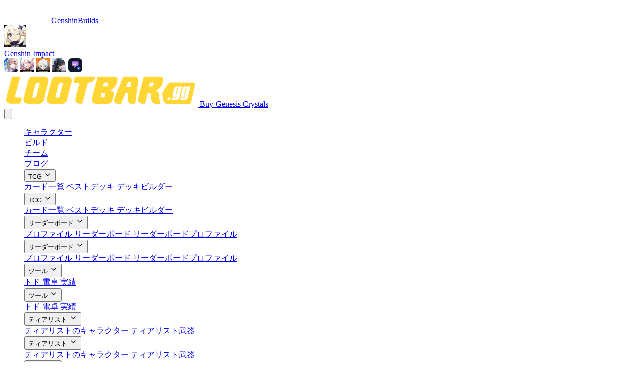

--- FILE ---
content_type: text/html
request_url: https://genshin-builds.com/ja/tcg/card/elemental_resonance_sprawling_greenery
body_size: 21840
content:
<!DOCTYPE html><html lang="ja"> <head><meta name="sentry-trace" content="d00d744ce7f00b94606a41f970b5f5c3-a502a28b384c0c22-1"/>
<meta name="baggage" content="sentry-environment=production,sentry-release=1d6fe1850c879f018ab546406ea235f19f80ec6e,sentry-public_key=76dce0fcc09545e1a9f9a5386ac6d1eb,sentry-trace_id=d00d744ce7f00b94606a41f970b5f5c3,sentry-transaction=GET%20%2F%5Blang%5D%2Ftcg%2Fcard%2F%5Bid%5D,sentry-sampled=true,sentry-sample_rand=0.1021336564293237,sentry-sample_rate=1"/>
<meta name="sentry-route-name" content="%2F%5Blang%5D%2Ftcg%2Fcard%2F%5Bid%5D"/><meta charset="UTF-8"><meta name="viewport" content="width=device-width, initial-scale=1"><meta name="generator" content="Astro v5.16.9"><link rel="alternate" type="application/rss+xml" title="RSS Feed for Genshin Builds" href="https://genshin-builds.com/sitemap.xml"><script type="application/ld+json">{"@context":"https://schema.org","@type":"VideoGame","name":"Genshin Impact","url":"https://genshin.mihoyo.com/","image":"https://images.genshin-builds.com/genshin/games/genshin.webp","description":"Genshin Impact is a free-to-play action role-playing game developed and published by miHoYo.","author":{"@type":"Organization","name":"Mihoyo"},"applicationCategory":"Game","operatingSystem":"ANDROID, IOS, WINDOWS"}</script><title>元素共鳴：蔓生の草 - 原神インパクトTCGカードリスト</title><link rel="canonical" href="https://genshin-builds.com/ja/tcg/card/elemental_resonance_sprawling_greenery"><meta name="description" content="新しい枝が芽吹き、林を成す。"><meta name="robots" content="index, follow"><meta property="og:title" content="元素共鳴：蔓生の草 - 原神インパクトTCGカードリスト"><meta property="og:type" content="website"><meta property="og:image" content="https://i2.wp.com/images.genshin-builds.com/genshin/tcg/elemental_resonance_sprawling_greenery.png?strip=all&quality=100&w=160"><meta property="og:url" content="https://genshin-builds.com/ja/tcg/card/elemental_resonance_sprawling_greenery"><meta property="og:locale" content="ja"><meta property="og:locale:alternate" content="en_US"><meta property="og:locale:alternate" content="es"><meta property="og:locale:alternate" content="zh_CN"><meta property="og:locale:alternate" content="zh-tw"><meta property="og:locale:alternate" content="de"><meta property="og:locale:alternate" content="fr"><meta property="og:locale:alternate" content="id"><meta property="og:locale:alternate" content="it"><meta property="og:locale:alternate" content="ko"><meta property="og:locale:alternate" content="pt"><meta property="og:locale:alternate" content="ru"><meta property="og:locale:alternate" content="th"><meta property="og:locale:alternate" content="tr"><meta property="og:locale:alternate" content="vi"><meta property="og:image:url" content="https://i2.wp.com/images.genshin-builds.com/genshin/tcg/elemental_resonance_sprawling_greenery.png?strip=all&quality=100&w=160"><meta property="og:image:alt" content="元素共鳴：蔓生の草 - 原神インパクトTCGカードリスト"><meta name="twitter:card" content="summary_large_image"><meta name="twitter:site" content="@earlyggcom"><meta name="twitter:title" content="元素共鳴：蔓生の草 - 原神インパクトTCGカードリスト"><meta name="twitter:image" content="https://i2.wp.com/images.genshin-builds.com/genshin/tcg/elemental_resonance_sprawling_greenery.png?strip=all&quality=100&w=160"><meta name="twitter:description" content="新しい枝が芽吹き、林を成す。"><meta name="twitter:creator" content="@earlyggcom"><link rel="alternate" hreflang="en" href="https://genshin-builds.com/en/tcg/card/elemental_resonance_sprawling_greenery"><link rel="alternate" hreflang="es" href="https://genshin-builds.com/es/tcg/card/elemental_resonance_sprawling_greenery"><link rel="alternate" hreflang="ja" href="https://genshin-builds.com/ja/tcg/card/elemental_resonance_sprawling_greenery"><link rel="alternate" hreflang="zh-CN" href="https://genshin-builds.com/cn/tcg/card/elemental_resonance_sprawling_greenery"><link rel="alternate" hreflang="zh-tw" href="https://genshin-builds.com/zh-tw/tcg/card/elemental_resonance_sprawling_greenery"><link rel="alternate" hreflang="de" href="https://genshin-builds.com/de/tcg/card/elemental_resonance_sprawling_greenery"><link rel="alternate" hreflang="fr" href="https://genshin-builds.com/fr/tcg/card/elemental_resonance_sprawling_greenery"><link rel="alternate" hreflang="id" href="https://genshin-builds.com/id/tcg/card/elemental_resonance_sprawling_greenery"><link rel="alternate" hreflang="it" href="https://genshin-builds.com/it/tcg/card/elemental_resonance_sprawling_greenery"><link rel="alternate" hreflang="ko" href="https://genshin-builds.com/ko/tcg/card/elemental_resonance_sprawling_greenery"><link rel="alternate" hreflang="pt" href="https://genshin-builds.com/pt/tcg/card/elemental_resonance_sprawling_greenery"><link rel="alternate" hreflang="ru" href="https://genshin-builds.com/ru/tcg/card/elemental_resonance_sprawling_greenery"><link rel="alternate" hreflang="th" href="https://genshin-builds.com/th/tcg/card/elemental_resonance_sprawling_greenery"><link rel="alternate" hreflang="tr" href="https://genshin-builds.com/tr/tcg/card/elemental_resonance_sprawling_greenery"><link rel="alternate" hreflang="vi" href="https://genshin-builds.com/vi/tcg/card/elemental_resonance_sprawling_greenery"><link rel="alternate" hreflang="x-default" href="https://genshin-builds.com/en/tcg/card/elemental_resonance_sprawling_greenery"><script async src="https://www.googletagmanager.com/gtag/js?id=G-Z73BCQ3WM5" type="text/partytown"></script><script type="text/partytown">(function(){const id = "G-Z73BCQ3WM5";

      window.dataLayer = window.dataLayer || [];
      function gtag() {
        // eslint-disable-next-line prefer-rest-params
        window.dataLayer.push(arguments);
      }
      gtag("js", new Date());
      gtag("config", id);
    })();</script><script src="//js.rev.iq/genshin-builds.com"></script><!-- <ClarityScript /> --><link rel="apple-touch-icon" sizes="57x57" href="/icons/apple-icon-57x57.png"><link rel="apple-touch-icon" sizes="60x60" href="/icons/apple-icon-60x60.png"><link rel="apple-touch-icon" sizes="72x72" href="/icons/apple-icon-72x72.png"><link rel="apple-touch-icon" sizes="76x76" href="/icons/apple-icon-76x76.png"><link rel="apple-touch-icon" sizes="114x114" href="/icons/apple-icon-114x114.png"><link rel="apple-touch-icon" sizes="120x120" href="/icons/apple-icon-120x120.png"><link rel="apple-touch-icon" sizes="144x144" href="/icons/apple-icon-144x144.png"><link rel="apple-touch-icon" sizes="152x152" href="/icons/apple-icon-152x152.png"><link rel="apple-touch-icon" sizes="180x180" href="/icons/apple-icon-180x180.png"><link rel="icon" type="image/png" sizes="192x192" href="/icons/android-icon-192x192.png"><link rel="icon" type="image/png" sizes="32x32" href="/icons/favicon-32x32.png"><link rel="icon" type="image/png" sizes="96x96" href="/icons/favicon-96x96.png"><link rel="icon" type="image/png" sizes="16x16" href="/icons/favicon-16x16.png"><link rel="manifest" href="/manifest.json"><meta name="msapplication-TileColor" content="#1a1d27"><meta name="msapplication-TileImage" content="/icons/ms-icon-144x144.png"><meta name="theme-color" content="#1a1d27"><link rel="sitemap" href="/sitemap.xml"><script type="module" src="/_astro/RootLayout.astro_astro_type_script_index_0_lang.-FGiMp3n.js"></script><link rel="stylesheet" href="/_astro/index.DsOw8h04.css">
<style>@keyframes slideInFromTop{0%{transform:translateY(-100%);opacity:0}to{transform:translateY(0);opacity:1}}@keyframes slideOutToTop{0%{transform:translateY(0);opacity:1}to{transform:translateY(-100%);opacity:0}}@keyframes fadeIn{0%{opacity:0}to{opacity:1}}@keyframes fadeOut{0%{opacity:1}to{opacity:0}}.animate-slide-in{animation:slideInFromTop .25s cubic-bezier(.4,0,.2,1) forwards;backface-visibility:hidden;will-change:transform,opacity}.animate-slide-out{animation:slideOutToTop .2s cubic-bezier(.4,0,.2,1) forwards;backface-visibility:hidden;will-change:transform,opacity}.animate-fade-in{animation:fadeIn .2s ease-out forwards}.animate-fade-out{animation:fadeOut .15s ease-out forwards}.mobile-nav-open{overflow:hidden;overscroll-behavior:none;touch-action:none}.mobile-nav-content{transform-origin:top;transition:all .2s cubic-bezier(.4,0,.2,1);backface-visibility:hidden;-webkit-backface-visibility:hidden;-webkit-font-smoothing:antialiased}.mobile-nav-item{opacity:1;transform:none}@media(max-width:767.98px){.mobile-nav-item{opacity:0;transform:translate(-10px);transition:opacity .2s cubic-bezier(.4,0,.2,1),transform .2s cubic-bezier(.4,0,.2,1)}.mobile-nav-open .mobile-nav-item{opacity:1;transform:translate(0)}}.mobile-nav-dropdown{transform-origin:top;transition:all .2s cubic-bezier(.4,0,.2,1)}.header-container{display:flex;align-items:center;justify-content:space-between;padding:.5rem 1rem;background-color:var(--color-background);border-bottom:1px solid var(--color-border);box-shadow:var(--shadow-md);backdrop-filter:blur(10px)}.header-logo{display:flex;align-items:center}.header-nav{display:flex;align-items:center;gap:1rem}.header-nav-item{display:flex;align-items:center;padding:.5rem 1rem;border-radius:var(--radius-md);transition:background-color .2s ease-in-out}.header-nav-item:hover{background-color:var(--color-accent);color:var(--color-accent-foreground)}.header-game-selector{display:flex;align-items:center;margin-left:auto}@media(max-width:1024px){.header-container{flex-direction:column;align-items:flex-start;padding:1rem}.header-nav{flex-direction:column;align-items:flex-start;gap:.5rem;width:100%}.header-game-selector{margin-top:1rem;width:100%}}@media(max-width:768px){.header-container{padding:.5rem}.header-nav{gap:.25rem}.header-game-selector{margin-top:.5rem}}
@keyframes pulse-glow{0%,to{box-shadow:0 0 5px #eab3084d,0 0 10px #eab30833}15%{box-shadow:0 0 5px #eab30899,0 0 10px #eab30866,0 0 10px #eab30833}30%{box-shadow:0 0 2px #eab3084d,0 0 5px #eab30833}}.animate-pulse-glow[data-astro-cid-tbtsunqw]{animation:pulse-glow 4s ease-in-out infinite}@keyframes astroFadeInOut{0%{opacity:1}to{opacity:0}}@keyframes astroFadeIn{0%{opacity:0;mix-blend-mode:plus-lighter}to{opacity:1;mix-blend-mode:plus-lighter}}@keyframes astroFadeOut{0%{opacity:1;mix-blend-mode:plus-lighter}to{opacity:0;mix-blend-mode:plus-lighter}}@keyframes astroSlideFromRight{0%{transform:translate(100%)}}@keyframes astroSlideFromLeft{0%{transform:translate(-100%)}}@keyframes astroSlideToRight{to{transform:translate(100%)}}@keyframes astroSlideToLeft{to{transform:translate(-100%)}}@media(prefers-reduced-motion){::view-transition-group(*),::view-transition-old(*),::view-transition-new(*){animation:none!important}[data-astro-transition-scope]{animation:none!important}}
.text-xxs{font-size:.625rem}@keyframes pulse-glow{0%,to{box-shadow:0 0 5px #eab3084d,0 0 10px #eab30833}15%{box-shadow:0 0 5px #eab30899,0 0 10px #eab30866,0 0 10px #eab30833}30%{box-shadow:0 0 2px #eab3084d,0 0 5px #eab30833}}.animate-pulse-glow{animation:pulse-glow 4s ease-in-out infinite}.desktop_takeover{display:none}.mobile_takeover{text-align:center;margin:5px 0;min-height:90px}.leaderboard,.mobile_mpu{text-align:center}.billboard{text-align:center;min-height:90px;margin:15px 0}.leaderboard{margin-top:15px;min-height:90px}@media only screen and (min-width:768px){.desktop_takeover{display:block;text-align:center;min-height:90px;margin:15px 0}.mobile_takeover{display:none}}.premium .gb-ad-container{display:none!important}
</style><script type="module" src="/_astro/page.BUxZy5g8.js"></script>
<script>!(function(w,p,f,c){if(!window.crossOriginIsolated && !navigator.serviceWorker) return;c=w[p]=Object.assign(w[p]||{},{"lib":"/~partytown/","debug":false});c[f]=(c[f]||[]).concat(["dataLayer.push"])})(window,'partytown','forward');/* Partytown 0.11.2 - MIT QwikDev */
const t={preserveBehavior:!1},e=e=>{if("string"==typeof e)return[e,t];const[n,r=t]=e;return[n,{...t,...r}]},n=Object.freeze((t=>{const e=new Set;let n=[];do{Object.getOwnPropertyNames(n).forEach((t=>{"function"==typeof n[t]&&e.add(t)}))}while((n=Object.getPrototypeOf(n))!==Object.prototype);return Array.from(e)})());!function(t,r,o,i,a,s,c,l,d,p,u=t,f){function h(){f||(f=1,"/"==(c=(s.lib||"/~partytown/")+(s.debug?"debug/":""))[0]&&(d=r.querySelectorAll('script[type="text/partytown"]'),i!=t?i.dispatchEvent(new CustomEvent("pt1",{detail:t})):(l=setTimeout(v,(null==s?void 0:s.fallbackTimeout)||1e4),r.addEventListener("pt0",w),a?y(1):o.serviceWorker?o.serviceWorker.register(c+(s.swPath||"partytown-sw.js"),{scope:c}).then((function(t){t.active?y():t.installing&&t.installing.addEventListener("statechange",(function(t){"activated"==t.target.state&&y()}))}),console.error):v())))}function y(e){p=r.createElement(e?"script":"iframe"),t._pttab=Date.now(),e||(p.style.display="block",p.style.width="0",p.style.height="0",p.style.border="0",p.style.visibility="hidden",p.setAttribute("aria-hidden",!0)),p.src=c+"partytown-"+(e?"atomics.js?v=0.11.2":"sandbox-sw.html?"+t._pttab),r.querySelector(s.sandboxParent||"body").appendChild(p)}function v(n,o){for(w(),i==t&&(s.forward||[]).map((function(n){const[r]=e(n);delete t[r.split(".")[0]]})),n=0;n<d.length;n++)(o=r.createElement("script")).innerHTML=d[n].innerHTML,o.nonce=s.nonce,r.head.appendChild(o);p&&p.parentNode.removeChild(p)}function w(){clearTimeout(l)}s=t.partytown||{},i==t&&(s.forward||[]).map((function(r){const[o,{preserveBehavior:i}]=e(r);u=t,o.split(".").map((function(e,r,o){var a;u=u[o[r]]=r+1<o.length?u[o[r]]||(a=o[r+1],n.includes(a)?[]:{}):(()=>{let e=null;if(i){const{methodOrProperty:n,thisObject:r}=((t,e)=>{let n=t;for(let t=0;t<e.length-1;t+=1)n=n[e[t]];return{thisObject:n,methodOrProperty:e.length>0?n[e[e.length-1]]:void 0}})(t,o);"function"==typeof n&&(e=(...t)=>n.apply(r,...t))}return function(){let n;return e&&(n=e(arguments)),(t._ptf=t._ptf||[]).push(o,arguments),n}})()}))})),"complete"==r.readyState?h():(t.addEventListener("DOMContentLoaded",h),t.addEventListener("load",h))}(window,document,navigator,top,window.crossOriginIsolated);;(e=>{e.addEventListener("astro:before-swap",e=>{let r=document.body.querySelector("iframe[src*='/~partytown/']");if(r)e.newDocument.body.append(r)})})(document);</script><link rel="preload" as="fetch" href="/_server-islands/ServerNavUser?e=default&p=&s=" crossorigin="anonymous"></head>  <div class="bg-background text-foreground flex min-h-screen flex-col"> <div class="bg-secondary text-secondary-foreground relative z-30"> <div class="mx-auto flex items-center gap-3 px-3 py-2 md:container"> <!-- Logo --> <a href="/ja" class="flex shrink-0 items-center"> <div class="relative inline-flex"> <img src="/logo.png" class="h-[38px] fill-current text-white md:h-[38px] md:w-[90px]" alt="GenshinBuilds logo" width="90" height="38"><span class="hidden text-lg font-normal text-gray-100"> GenshinBuilds</span>  </div> </a> <div class="flex items-center gap-2"> <a href="/ja/" class="bg-card/10 hover:bg-card/20 flex max-w-[45%] items-center gap-2 overflow-hidden rounded-md px-2 py-1 transition md:max-w-none" title="Genshin Impact"> <img src="https://i2.wp.com/images.genshin-builds.com/genshin/games/genshin.webp?strip=all&quality=100&w=44" alt="Genshin Impact" class="h-7 w-7 shrink-0 rounded md:h-9 md:w-9" width="44" height="44"> <div class="flex flex-col"> <span class="text-primary truncate text-sm font-semibold md:text-base"> Genshin Impact </span>  </div> </a>  </div> <!-- Other games: horizontally scrollable on small screens, aligned right on md+ --> <nav role="navigation" aria-label="Other games" class="ml-2 flex touch-auto snap-x snap-mandatory gap-2 overflow-auto md:ml-auto md:flex-initial"> <a href="/ja/tof" class="bg-card/5 group relative flex h-8 w-8 flex-none snap-center items-center justify-center rounded-full opacity-80 transition-all duration-150 hover:opacity-100 md:h-9 md:w-9" aria-label="Tower of Fantasy" data-tooltip-id="game-tooltip" data-tooltip-content="Tower of Fantasy" data-tooltip-place="bottom" data-tooltip-offset="6"> <img src="https://i2.wp.com/images.genshin-builds.com/genshin/games/tof.webp?strip=all&quality=100&w=28" alt="Tower of Fantasy" class="h-5 w-5 rounded transition-transform duration-150 group-hover:scale-110 md:h-6 md:w-6" width="28" height="28"> </a><a href="/ja/hsr" class="bg-card/5 group relative flex h-8 w-8 flex-none snap-center items-center justify-center rounded-full opacity-80 transition-all duration-150 hover:opacity-100 md:h-9 md:w-9" aria-label="Honkai: Star Rail" data-tooltip-id="game-tooltip" data-tooltip-content="Honkai: Star Rail" data-tooltip-place="bottom" data-tooltip-offset="6"> <img src="https://i2.wp.com/images.genshin-builds.com/genshin/games/hsr.webp?strip=all&quality=100&w=28" alt="Honkai: Star Rail" class="h-5 w-5 rounded transition-transform duration-150 group-hover:scale-110 md:h-6 md:w-6" width="28" height="28"> </a><a href="/ja/zenless" class="bg-card/5 group relative flex h-8 w-8 flex-none snap-center items-center justify-center rounded-full opacity-80 transition-all duration-150 hover:opacity-100 md:h-9 md:w-9" aria-label="Zenless Zone Zero" data-tooltip-id="game-tooltip" data-tooltip-content="Zenless Zone Zero" data-tooltip-place="bottom" data-tooltip-offset="6"> <img src="https://i2.wp.com/images.genshin-builds.com/genshin/games/zenless.webp?strip=all&quality=100&w=28" alt="Zenless Zone Zero" class="h-5 w-5 rounded transition-transform duration-150 group-hover:scale-110 md:h-6 md:w-6" width="28" height="28"> </a><a href="/ja/wuthering-waves" class="bg-card/5 group relative flex h-8 w-8 flex-none snap-center items-center justify-center rounded-full opacity-80 transition-all duration-150 hover:opacity-100 md:h-9 md:w-9" aria-label="Wuthering Waves" data-tooltip-id="game-tooltip" data-tooltip-content="Wuthering Waves" data-tooltip-place="bottom" data-tooltip-offset="6"> <img src="https://i2.wp.com/images.genshin-builds.com/genshin/games/wuthering.webp?strip=all&quality=100&w=28" alt="Wuthering Waves" class="h-5 w-5 rounded transition-transform duration-150 group-hover:scale-110 md:h-6 md:w-6" width="28" height="28"> </a><a href="/ja/ai" class="bg-card/5 group relative flex h-8 w-8 flex-none snap-center items-center justify-center rounded-full opacity-80 transition-all duration-150 hover:opacity-100 md:h-9 md:w-9" aria-label="AI Assistants" data-tooltip-id="game-tooltip" data-tooltip-content="AI Assistants" data-tooltip-place="bottom" data-tooltip-offset="6"> <img src="/icons/ai-assistant.svg" alt="AI Assistants" class="h-5 w-5 rounded transition-transform duration-150 group-hover:scale-110 md:h-6 md:w-6" width="28" height="28"> </a> </nav> <!-- React tooltip island --> <style>astro-island,astro-slot,astro-static-slot{display:contents}</style><script>(()=>{var e=async t=>{await(await t())()};(self.Astro||(self.Astro={})).only=e;window.dispatchEvent(new Event("astro:only"));})();</script><script>(()=>{var A=Object.defineProperty;var g=(i,o,a)=>o in i?A(i,o,{enumerable:!0,configurable:!0,writable:!0,value:a}):i[o]=a;var d=(i,o,a)=>g(i,typeof o!="symbol"?o+"":o,a);{let i={0:t=>m(t),1:t=>a(t),2:t=>new RegExp(t),3:t=>new Date(t),4:t=>new Map(a(t)),5:t=>new Set(a(t)),6:t=>BigInt(t),7:t=>new URL(t),8:t=>new Uint8Array(t),9:t=>new Uint16Array(t),10:t=>new Uint32Array(t),11:t=>1/0*t},o=t=>{let[l,e]=t;return l in i?i[l](e):void 0},a=t=>t.map(o),m=t=>typeof t!="object"||t===null?t:Object.fromEntries(Object.entries(t).map(([l,e])=>[l,o(e)]));class y extends HTMLElement{constructor(){super(...arguments);d(this,"Component");d(this,"hydrator");d(this,"hydrate",async()=>{var b;if(!this.hydrator||!this.isConnected)return;let e=(b=this.parentElement)==null?void 0:b.closest("astro-island[ssr]");if(e){e.addEventListener("astro:hydrate",this.hydrate,{once:!0});return}let c=this.querySelectorAll("astro-slot"),n={},h=this.querySelectorAll("template[data-astro-template]");for(let r of h){let s=r.closest(this.tagName);s!=null&&s.isSameNode(this)&&(n[r.getAttribute("data-astro-template")||"default"]=r.innerHTML,r.remove())}for(let r of c){let s=r.closest(this.tagName);s!=null&&s.isSameNode(this)&&(n[r.getAttribute("name")||"default"]=r.innerHTML)}let p;try{p=this.hasAttribute("props")?m(JSON.parse(this.getAttribute("props"))):{}}catch(r){let s=this.getAttribute("component-url")||"<unknown>",v=this.getAttribute("component-export");throw v&&(s+=` (export ${v})`),console.error(`[hydrate] Error parsing props for component ${s}`,this.getAttribute("props"),r),r}let u;await this.hydrator(this)(this.Component,p,n,{client:this.getAttribute("client")}),this.removeAttribute("ssr"),this.dispatchEvent(new CustomEvent("astro:hydrate"))});d(this,"unmount",()=>{this.isConnected||this.dispatchEvent(new CustomEvent("astro:unmount"))})}disconnectedCallback(){document.removeEventListener("astro:after-swap",this.unmount),document.addEventListener("astro:after-swap",this.unmount,{once:!0})}connectedCallback(){if(!this.hasAttribute("await-children")||document.readyState==="interactive"||document.readyState==="complete")this.childrenConnectedCallback();else{let e=()=>{document.removeEventListener("DOMContentLoaded",e),c.disconnect(),this.childrenConnectedCallback()},c=new MutationObserver(()=>{var n;((n=this.lastChild)==null?void 0:n.nodeType)===Node.COMMENT_NODE&&this.lastChild.nodeValue==="astro:end"&&(this.lastChild.remove(),e())});c.observe(this,{childList:!0}),document.addEventListener("DOMContentLoaded",e)}}async childrenConnectedCallback(){let e=this.getAttribute("before-hydration-url");e&&await import(e),this.start()}async start(){let e=JSON.parse(this.getAttribute("opts")),c=this.getAttribute("client");if(Astro[c]===void 0){window.addEventListener(`astro:${c}`,()=>this.start(),{once:!0});return}try{await Astro[c](async()=>{let n=this.getAttribute("renderer-url"),[h,{default:p}]=await Promise.all([import(this.getAttribute("component-url")),n?import(n):()=>()=>{}]),u=this.getAttribute("component-export")||"default";if(!u.includes("."))this.Component=h[u];else{this.Component=h;for(let f of u.split("."))this.Component=this.Component[f]}return this.hydrator=p,this.hydrate},e,this)}catch(n){console.error(`[astro-island] Error hydrating ${this.getAttribute("component-url")}`,n)}}attributeChangedCallback(){this.hydrate()}}d(y,"observedAttributes",["props"]),customElements.get("astro-island")||customElements.define("astro-island",y)}})();</script><astro-island uid="1hYu1e" component-url="/_astro/GameTooltip.CLXhMZVA.js" component-export="default" renderer-url="/_astro/client.BglwL_PL.js" props="{}" ssr client="only" opts="{&quot;name&quot;:&quot;GameTooltip&quot;,&quot;value&quot;:&quot;react&quot;}"></astro-island> <!-- Promo: only visible on md+ to avoid crowding mobile --> <div class="ml-4 hidden items-center md:flex"> <a class="flex items-center gap-2 rounded-md px-2 py-1 hover:opacity-100" href="https://lootbar.gg/top-up/genshin-impact-top-up?aff_short=genshin-builds" target="_blank" rel="noreferrer"> <img alt="LootBar.gg" title="LootBar.gg" class="w-[120px] brightness-200 grayscale filter" src="[data-uri]"> <!-- filter: grayscale(1) brightness(2);
    width: 120px; --> <span class="text-muted-foreground text-xs">Buy Genesis Crystals</span> </a> </div> </div> </div> <nav class="border-border bg-card z-50 w-full border-b shadow-md"> <div class="mx-auto block w-full max-w-7xl items-center px-2 py-1 text-sm sm:px-4 sm:py-2 md:flex md:py-0"> <div class="flex h-12 min-w-12 items-center justify-between pr-2 sm:pr-4 md:h-auto md:pr-0"> <button id="simplified-mobile-nav-toggle" role="button" class="border-input text-foreground hover:bg-accent flex h-8 w-8 items-center justify-center rounded-md border bg-transparent transition-colors md:hidden" title="Toggle Navigation" aria-label="Toggle Navigation"> <div id="simplified-mobile-nav-icon-container" class="text-xl"><svg xmlns="http://www.w3.org/2000/svg" fill="none" viewBox="0 0 24 24" stroke-width="1.5" stroke="currentColor" class="w-6 h-6"><path stroke-linecap="round" stroke-linejoin="round" d="M3.75 6.75h16.5M3.75 12h16.5m-16.5 5.25h16.5" /></svg></div> </button> <div class=""> <script>async function replaceServerIsland(id, r) { let s = document.querySelector(`script[data-island-id="${id}"]`); if (!s || r.status !== 200 || r.headers.get('content-type')?.split(';')[0].trim() !== 'text/html') return; let html = await r.text(); while (s.previousSibling && s.previousSibling.nodeType !== 8 && s.previousSibling.data !== '[if astro]>server-island-start<![endif]') s.previousSibling.remove(); s.previousSibling?.remove(); s.before(document.createRange().createContextualFragment(html)); s.remove(); }</script><!--[if astro]>server-island-start<![endif]--><div class="relative flex h-8 w-[100px] items-center justify-center"> <!-- Placeholder while loading user info --> <div class="bg-card h-8 w-8 animate-pulse rounded-full"></div> </div><script type="module" data-astro-rerun data-island-id="8cbd4869-8a31-4c2a-b33c-3199e0523274">const headers = new Headers({});
let response = await fetch('/_server-islands/ServerNavUser?e=default&p=&s=', { headers });replaceServerIsland('8cbd4869-8a31-4c2a-b33c-3199e0523274', response);</script> </div> <div id="simplified-mobile-nav-menu" class="mobile-nav-content bg-card fixed inset-x-0 top-13 z-40 block max-h-[calc(100vh-3.25rem)] overflow-auto pt-2 pb-6 shadow-lg sm:top-15 sm:max-h-[calc(100vh-3.75rem)] md:relative md:inset-auto md:z-auto md:mt-0 md:ml-10 md:flex md:max-h-none md:grow md:justify-between md:overflow-visible md:bg-transparent md:pt-0 md:pb-0 md:shadow-none pointer-events-none -translate-y-2 opacity-0 md:pointer-events-auto md:translate-y-0 md:opacity-100"> <ul class="flex flex-col space-y-1 px-2 md:flex-row md:space-y-0 md:px-0"> <div class="mobile-nav-item md:transform-none md:opacity-100" style="transition-delay: 0ms;"> <div class="nav-item-wrapper" data-route-id="characters">      <a class="simple-nav-link flex h-14 items-center gap-2 px-3 text-sm transition-colors md:px-2 text-card-foreground/70 hover:text-card-foreground" href="/ja/characters" data-astro-prefetch="false"> キャラクター </a> </div> <script type="module">(function(){try{var e=typeof window<"u"?window:typeof global<"u"?global:typeof globalThis<"u"?globalThis:typeof self<"u"?self:{};e.SENTRY_RELEASE={id:"1d6fe1850c879f018ab546406ea235f19f80ec6e"}}catch{}})();try{(function(){var e=typeof window<"u"?window:typeof global<"u"?global:typeof globalThis<"u"?globalThis:typeof self<"u"?self:{},i=new e.Error().stack;i&&(e._sentryDebugIds=e._sentryDebugIds||{},e._sentryDebugIds[i]="0cbc9753-9fa6-4a50-8b9a-b8d35d196941",e._sentryDebugIdIdentifier="sentry-dbid-0cbc9753-9fa6-4a50-8b9a-b8d35d196941")})()}catch{}document.addEventListener("astro:page-load",()=>{document.querySelectorAll(".nav-item-wrapper").forEach(l=>{const n=l.querySelector(".mobile-nav-item-container");if(!n)return;const t=n.querySelector(".collapsible-trigger"),a=n.querySelector(".mobile-dropdown-content"),c=t?.querySelector(".chevron-icon svg");if(!t||!a)return;let o=!1;t.addEventListener("click",d=>{d.stopPropagation(),o=!o,t.setAttribute("aria-expanded",o.toString()),a.classList.toggle("hidden",!o),c&&(c.style.transform=o?"rotate(180deg)":"rotate(0deg)"),o?t.classList.add("bg-accent","text-accent-foreground"):t.classList.remove("bg-accent","text-accent-foreground")}),a.querySelectorAll("a.nav-link-mobile").forEach(d=>{d.addEventListener("click",()=>{const r=document.getElementById("simplified-mobile-nav-backdrop");r&&r.click()})})}),document.querySelectorAll("a.simple-nav-link").forEach(l=>{l.addEventListener("click",()=>{const n=document.getElementById("simplified-mobile-nav-toggle");if(n&&getComputedStyle(n).display!=="none"){const t=document.getElementById("simplified-mobile-nav-backdrop");t&&t.click()}})})});</script> </div><div class="mobile-nav-item md:transform-none md:opacity-100" style="transition-delay: 50ms;"> <div class="nav-item-wrapper" data-route-id="builds">      <a class="simple-nav-link flex h-14 items-center gap-2 px-3 text-sm transition-colors md:px-2 text-card-foreground/70 hover:text-card-foreground" href="/ja/builds" data-astro-prefetch="false"> ビルド </a> </div>  </div><div class="mobile-nav-item md:transform-none md:opacity-100" style="transition-delay: 100ms;"> <div class="nav-item-wrapper" data-route-id="teams">      <a class="simple-nav-link flex h-14 items-center gap-2 px-3 text-sm transition-colors md:px-2 text-card-foreground/70 hover:text-card-foreground" href="/ja/teams" data-astro-prefetch="false"> チーム </a> </div>  </div><div class="mobile-nav-item md:transform-none md:opacity-100" style="transition-delay: 150ms;"> <div class="nav-item-wrapper" data-route-id="blog">      <a class="simple-nav-link flex h-14 items-center gap-2 px-3 text-sm transition-colors md:px-2 text-card-foreground/70 hover:text-card-foreground" href="/ja/blog" data-astro-prefetch="false"> ブログ </a> </div>  </div><div class="mobile-nav-item md:transform-none md:opacity-100" style="transition-delay: 200ms;"> <div class="nav-item-wrapper" data-route-id="tcg">  <div class="mobile-nav-item-container md:hidden"> <button class="collapsible-trigger flex w-full items-center justify-between rounded-md px-3 py-2 text-sm font-medium transition-colors text-card-foreground/70 hover:bg-accent hover:text-accent-foreground" aria-expanded="false"> <span class="flex items-center gap-2">  TCG </span> <span class="chevron-icon"><svg xmlns="http://www.w3.org/2000/svg" width="16" height="16" viewBox="0 0 24 24" fill="none" stroke="currentColor" stroke-width="2" stroke-linecap="round" stroke-linejoin="round" class="h-4 w-4 transition-transform"><polyline points="6 9 12 15 18 9"></polyline></svg></span> </button> <div class="mobile-dropdown-content mt-1 hidden space-y-1 px-3"> <a class="nav-link-mobile block rounded-md px-3 py-2 text-sm transition-colors text-card-foreground/70 hover:bg-accent hover:text-accent-foreground" href="/ja/tcg" data-astro-prefetch="false"> カード一覧 </a><a class="nav-link-mobile block rounded-md px-3 py-2 text-sm transition-colors text-card-foreground/70 hover:bg-accent hover:text-accent-foreground" href="/ja/tcg/best-decks" data-astro-prefetch="false"> ベストデッキ </a><a class="nav-link-mobile block rounded-md px-3 py-2 text-sm transition-colors text-card-foreground/70 hover:bg-accent hover:text-accent-foreground" href="/ja/tcg/deck-builder" data-astro-prefetch="false"> デッキビルダー </a> </div> </div>  <div class="desktop-nav-item-container group relative hidden md:block"> <button class="flex h-14 items-center gap-2 px-4 text-sm transition-colors text-card-foreground/70 hover:text-foreground">  TCG <span class="chevron-icon group-hover:rotate-180"><svg xmlns="http://www.w3.org/2000/svg" width="16" height="16" viewBox="0 0 24 24" fill="none" stroke="currentColor" stroke-width="2" stroke-linecap="round" stroke-linejoin="round" class="h-4 w-4 transition-transform"><polyline points="6 9 12 15 18 9"></polyline></svg></span> </button> <div class="invisible absolute top-full left-0 z-50 w-48 translate-y-1 opacity-0 transition-all group-hover:visible group-hover:translate-y-0 group-hover:opacity-100"> <div class="border-border bg-card rounded-lg border p-2 shadow-lg"> <a class="block rounded-md px-3 py-2 text-sm transition-colors text-card-foreground/70 hover:bg-accent hover:text-accent-foreground" href="/ja/tcg" data-astro-prefetch="false"> カード一覧 </a><a class="block rounded-md px-3 py-2 text-sm transition-colors text-card-foreground/70 hover:bg-accent hover:text-accent-foreground" href="/ja/tcg/best-decks" data-astro-prefetch="false"> ベストデッキ </a><a class="block rounded-md px-3 py-2 text-sm transition-colors text-card-foreground/70 hover:bg-accent hover:text-accent-foreground" href="/ja/tcg/deck-builder" data-astro-prefetch="false"> デッキビルダー </a> </div> </div> </div>   </div>  </div><div class="mobile-nav-item md:transform-none md:opacity-100" style="transition-delay: 250ms;"> <div class="nav-item-wrapper" data-route-id="leaderboards">  <div class="mobile-nav-item-container md:hidden"> <button class="collapsible-trigger flex w-full items-center justify-between rounded-md px-3 py-2 text-sm font-medium transition-colors text-card-foreground/70 hover:bg-accent hover:text-accent-foreground" aria-expanded="false"> <span class="flex items-center gap-2">  リーダーボード </span> <span class="chevron-icon"><svg xmlns="http://www.w3.org/2000/svg" width="16" height="16" viewBox="0 0 24 24" fill="none" stroke="currentColor" stroke-width="2" stroke-linecap="round" stroke-linejoin="round" class="h-4 w-4 transition-transform"><polyline points="6 9 12 15 18 9"></polyline></svg></span> </button> <div class="mobile-dropdown-content mt-1 hidden space-y-1 px-3"> <a class="nav-link-mobile block rounded-md px-3 py-2 text-sm transition-colors text-card-foreground/70 hover:bg-accent hover:text-accent-foreground" href="/ja/profile" data-astro-prefetch="false"> プロファイル </a><a class="nav-link-mobile block rounded-md px-3 py-2 text-sm transition-colors text-card-foreground/70 hover:bg-accent hover:text-accent-foreground" href="/ja/leaderboard" data-astro-prefetch="false"> リーダーボード </a><a class="nav-link-mobile block rounded-md px-3 py-2 text-sm transition-colors text-card-foreground/70 hover:bg-accent hover:text-accent-foreground" href="/ja/leaderboard/profiles" data-astro-prefetch="false"> リーダーボードプロファイル </a> </div> </div>  <div class="desktop-nav-item-container group relative hidden md:block"> <button class="flex h-14 items-center gap-2 px-4 text-sm transition-colors text-card-foreground/70 hover:text-foreground">  リーダーボード <span class="chevron-icon group-hover:rotate-180"><svg xmlns="http://www.w3.org/2000/svg" width="16" height="16" viewBox="0 0 24 24" fill="none" stroke="currentColor" stroke-width="2" stroke-linecap="round" stroke-linejoin="round" class="h-4 w-4 transition-transform"><polyline points="6 9 12 15 18 9"></polyline></svg></span> </button> <div class="invisible absolute top-full left-0 z-50 w-48 translate-y-1 opacity-0 transition-all group-hover:visible group-hover:translate-y-0 group-hover:opacity-100"> <div class="border-border bg-card rounded-lg border p-2 shadow-lg"> <a class="block rounded-md px-3 py-2 text-sm transition-colors text-card-foreground/70 hover:bg-accent hover:text-accent-foreground" href="/ja/profile" data-astro-prefetch="false"> プロファイル </a><a class="block rounded-md px-3 py-2 text-sm transition-colors text-card-foreground/70 hover:bg-accent hover:text-accent-foreground" href="/ja/leaderboard" data-astro-prefetch="false"> リーダーボード </a><a class="block rounded-md px-3 py-2 text-sm transition-colors text-card-foreground/70 hover:bg-accent hover:text-accent-foreground" href="/ja/leaderboard/profiles" data-astro-prefetch="false"> リーダーボードプロファイル </a> </div> </div> </div>   </div>  </div><div class="mobile-nav-item md:transform-none md:opacity-100" style="transition-delay: 300ms;"> <div class="nav-item-wrapper" data-route-id="tools">  <div class="mobile-nav-item-container md:hidden"> <button class="collapsible-trigger flex w-full items-center justify-between rounded-md px-3 py-2 text-sm font-medium transition-colors text-card-foreground/70 hover:bg-accent hover:text-accent-foreground" aria-expanded="false"> <span class="flex items-center gap-2">  ツール </span> <span class="chevron-icon"><svg xmlns="http://www.w3.org/2000/svg" width="16" height="16" viewBox="0 0 24 24" fill="none" stroke="currentColor" stroke-width="2" stroke-linecap="round" stroke-linejoin="round" class="h-4 w-4 transition-transform"><polyline points="6 9 12 15 18 9"></polyline></svg></span> </button> <div class="mobile-dropdown-content mt-1 hidden space-y-1 px-3"> <a class="nav-link-mobile block rounded-md px-3 py-2 text-sm transition-colors text-card-foreground/70 hover:bg-accent hover:text-accent-foreground" href="/ja/todo" data-astro-prefetch="false"> トド </a><a class="nav-link-mobile block rounded-md px-3 py-2 text-sm transition-colors text-card-foreground/70 hover:bg-accent hover:text-accent-foreground" href="/ja/calculator" data-astro-prefetch="false"> 電卓 </a><a class="nav-link-mobile block rounded-md px-3 py-2 text-sm transition-colors text-card-foreground/70 hover:bg-accent hover:text-accent-foreground" href="/ja/achievements" data-astro-prefetch="false"> 実績 </a> </div> </div>  <div class="desktop-nav-item-container group relative hidden md:block"> <button class="flex h-14 items-center gap-2 px-4 text-sm transition-colors text-card-foreground/70 hover:text-foreground">  ツール <span class="chevron-icon group-hover:rotate-180"><svg xmlns="http://www.w3.org/2000/svg" width="16" height="16" viewBox="0 0 24 24" fill="none" stroke="currentColor" stroke-width="2" stroke-linecap="round" stroke-linejoin="round" class="h-4 w-4 transition-transform"><polyline points="6 9 12 15 18 9"></polyline></svg></span> </button> <div class="invisible absolute top-full left-0 z-50 w-48 translate-y-1 opacity-0 transition-all group-hover:visible group-hover:translate-y-0 group-hover:opacity-100"> <div class="border-border bg-card rounded-lg border p-2 shadow-lg"> <a class="block rounded-md px-3 py-2 text-sm transition-colors text-card-foreground/70 hover:bg-accent hover:text-accent-foreground" href="/ja/todo" data-astro-prefetch="false"> トド </a><a class="block rounded-md px-3 py-2 text-sm transition-colors text-card-foreground/70 hover:bg-accent hover:text-accent-foreground" href="/ja/calculator" data-astro-prefetch="false"> 電卓 </a><a class="block rounded-md px-3 py-2 text-sm transition-colors text-card-foreground/70 hover:bg-accent hover:text-accent-foreground" href="/ja/achievements" data-astro-prefetch="false"> 実績 </a> </div> </div> </div>   </div>  </div><div class="mobile-nav-item md:transform-none md:opacity-100" style="transition-delay: 350ms;"> <div class="nav-item-wrapper" data-route-id="tierlist">  <div class="mobile-nav-item-container md:hidden"> <button class="collapsible-trigger flex w-full items-center justify-between rounded-md px-3 py-2 text-sm font-medium transition-colors text-card-foreground/70 hover:bg-accent hover:text-accent-foreground" aria-expanded="false"> <span class="flex items-center gap-2">  ティアリスト </span> <span class="chevron-icon"><svg xmlns="http://www.w3.org/2000/svg" width="16" height="16" viewBox="0 0 24 24" fill="none" stroke="currentColor" stroke-width="2" stroke-linecap="round" stroke-linejoin="round" class="h-4 w-4 transition-transform"><polyline points="6 9 12 15 18 9"></polyline></svg></span> </button> <div class="mobile-dropdown-content mt-1 hidden space-y-1 px-3"> <a class="nav-link-mobile block rounded-md px-3 py-2 text-sm transition-colors text-card-foreground/70 hover:bg-accent hover:text-accent-foreground" href="/ja/tier-list" data-astro-prefetch="false"> ティアリストのキャラクター </a><a class="nav-link-mobile block rounded-md px-3 py-2 text-sm transition-colors text-card-foreground/70 hover:bg-accent hover:text-accent-foreground" href="/ja/tier-list-weapons" data-astro-prefetch="false"> ティアリスト武器 </a> </div> </div>  <div class="desktop-nav-item-container group relative hidden md:block"> <button class="flex h-14 items-center gap-2 px-4 text-sm transition-colors text-card-foreground/70 hover:text-foreground">  ティアリスト <span class="chevron-icon group-hover:rotate-180"><svg xmlns="http://www.w3.org/2000/svg" width="16" height="16" viewBox="0 0 24 24" fill="none" stroke="currentColor" stroke-width="2" stroke-linecap="round" stroke-linejoin="round" class="h-4 w-4 transition-transform"><polyline points="6 9 12 15 18 9"></polyline></svg></span> </button> <div class="invisible absolute top-full left-0 z-50 w-48 translate-y-1 opacity-0 transition-all group-hover:visible group-hover:translate-y-0 group-hover:opacity-100"> <div class="border-border bg-card rounded-lg border p-2 shadow-lg"> <a class="block rounded-md px-3 py-2 text-sm transition-colors text-card-foreground/70 hover:bg-accent hover:text-accent-foreground" href="/ja/tier-list" data-astro-prefetch="false"> ティアリストのキャラクター </a><a class="block rounded-md px-3 py-2 text-sm transition-colors text-card-foreground/70 hover:bg-accent hover:text-accent-foreground" href="/ja/tier-list-weapons" data-astro-prefetch="false"> ティアリスト武器 </a> </div> </div> </div>   </div>  </div><div class="mobile-nav-item md:transform-none md:opacity-100" style="transition-delay: 400ms;"> <div class="nav-item-wrapper" data-route-id="wiki">  <div class="mobile-nav-item-container md:hidden"> <button class="collapsible-trigger flex w-full items-center justify-between rounded-md px-3 py-2 text-sm font-medium transition-colors text-card-foreground/70 hover:bg-accent hover:text-accent-foreground" aria-expanded="false"> <span class="flex items-center gap-2">  ウィキ </span> <span class="chevron-icon"><svg xmlns="http://www.w3.org/2000/svg" width="16" height="16" viewBox="0 0 24 24" fill="none" stroke="currentColor" stroke-width="2" stroke-linecap="round" stroke-linejoin="round" class="h-4 w-4 transition-transform"><polyline points="6 9 12 15 18 9"></polyline></svg></span> </button> <div class="mobile-dropdown-content mt-1 hidden space-y-1 px-3"> <a class="nav-link-mobile block rounded-md px-3 py-2 text-sm transition-colors text-card-foreground/70 hover:bg-accent hover:text-accent-foreground" href="/ja/weapons" data-astro-prefetch="false"> 兵器 </a><a class="nav-link-mobile block rounded-md px-3 py-2 text-sm transition-colors text-card-foreground/70 hover:bg-accent hover:text-accent-foreground" href="/ja/artifacts" data-astro-prefetch="false"> アーティファクト </a><a class="nav-link-mobile block rounded-md px-3 py-2 text-sm transition-colors text-card-foreground/70 hover:bg-accent hover:text-accent-foreground" href="/ja/materials" data-astro-prefetch="false"> 材料 </a><a class="nav-link-mobile block rounded-md px-3 py-2 text-sm transition-colors text-card-foreground/70 hover:bg-accent hover:text-accent-foreground" href="/ja/ingredients" data-astro-prefetch="false"> 調理材料 </a><a class="nav-link-mobile block rounded-md px-3 py-2 text-sm transition-colors text-card-foreground/70 hover:bg-accent hover:text-accent-foreground" href="/ja/food" data-astro-prefetch="false"> 食べ物 </a><a class="nav-link-mobile block rounded-md px-3 py-2 text-sm transition-colors text-card-foreground/70 hover:bg-accent hover:text-accent-foreground" href="/ja/potions" data-astro-prefetch="false"> ポーション </a><a class="nav-link-mobile block rounded-md px-3 py-2 text-sm transition-colors text-card-foreground/70 hover:bg-accent hover:text-accent-foreground" href="/ja/fishing" data-astro-prefetch="false"> 釣り </a><a class="nav-link-mobile block rounded-md px-3 py-2 text-sm transition-colors text-card-foreground/70 hover:bg-accent hover:text-accent-foreground" href="/ja/codes" data-astro-prefetch="false"> Codes </a><a class="nav-link-mobile block rounded-md px-3 py-2 text-sm transition-colors text-card-foreground/70 hover:bg-accent hover:text-accent-foreground" href="/ja/sheets-tools" data-astro-prefetch="false"> シートツール </a><a class="nav-link-mobile block rounded-md px-3 py-2 text-sm transition-colors text-card-foreground/70 hover:bg-accent hover:text-accent-foreground" href="/ja/banners/characters" data-astro-prefetch="false"> バナーキャラクター </a><a class="nav-link-mobile block rounded-md px-3 py-2 text-sm transition-colors text-card-foreground/70 hover:bg-accent hover:text-accent-foreground" href="/ja/banners/weapons" data-astro-prefetch="false"> バナー武器 </a> </div> </div>  <div class="desktop-nav-item-container group relative hidden md:block"> <button class="flex h-14 items-center gap-2 px-4 text-sm transition-colors text-card-foreground/70 hover:text-foreground">  ウィキ <span class="chevron-icon group-hover:rotate-180"><svg xmlns="http://www.w3.org/2000/svg" width="16" height="16" viewBox="0 0 24 24" fill="none" stroke="currentColor" stroke-width="2" stroke-linecap="round" stroke-linejoin="round" class="h-4 w-4 transition-transform"><polyline points="6 9 12 15 18 9"></polyline></svg></span> </button> <div class="invisible absolute top-full left-0 z-50 w-48 translate-y-1 opacity-0 transition-all group-hover:visible group-hover:translate-y-0 group-hover:opacity-100"> <div class="border-border bg-card rounded-lg border p-2 shadow-lg"> <a class="block rounded-md px-3 py-2 text-sm transition-colors text-card-foreground/70 hover:bg-accent hover:text-accent-foreground" href="/ja/weapons" data-astro-prefetch="false"> 兵器 </a><a class="block rounded-md px-3 py-2 text-sm transition-colors text-card-foreground/70 hover:bg-accent hover:text-accent-foreground" href="/ja/artifacts" data-astro-prefetch="false"> アーティファクト </a><a class="block rounded-md px-3 py-2 text-sm transition-colors text-card-foreground/70 hover:bg-accent hover:text-accent-foreground" href="/ja/materials" data-astro-prefetch="false"> 材料 </a><a class="block rounded-md px-3 py-2 text-sm transition-colors text-card-foreground/70 hover:bg-accent hover:text-accent-foreground" href="/ja/ingredients" data-astro-prefetch="false"> 調理材料 </a><a class="block rounded-md px-3 py-2 text-sm transition-colors text-card-foreground/70 hover:bg-accent hover:text-accent-foreground" href="/ja/food" data-astro-prefetch="false"> 食べ物 </a><a class="block rounded-md px-3 py-2 text-sm transition-colors text-card-foreground/70 hover:bg-accent hover:text-accent-foreground" href="/ja/potions" data-astro-prefetch="false"> ポーション </a><a class="block rounded-md px-3 py-2 text-sm transition-colors text-card-foreground/70 hover:bg-accent hover:text-accent-foreground" href="/ja/fishing" data-astro-prefetch="false"> 釣り </a><a class="block rounded-md px-3 py-2 text-sm transition-colors text-card-foreground/70 hover:bg-accent hover:text-accent-foreground" href="/ja/codes" data-astro-prefetch="false"> Codes </a><a class="block rounded-md px-3 py-2 text-sm transition-colors text-card-foreground/70 hover:bg-accent hover:text-accent-foreground" href="/ja/sheets-tools" data-astro-prefetch="false"> シートツール </a><a class="block rounded-md px-3 py-2 text-sm transition-colors text-card-foreground/70 hover:bg-accent hover:text-accent-foreground" href="/ja/banners/characters" data-astro-prefetch="false"> バナーキャラクター </a><a class="block rounded-md px-3 py-2 text-sm transition-colors text-card-foreground/70 hover:bg-accent hover:text-accent-foreground" href="/ja/banners/weapons" data-astro-prefetch="false"> バナー武器 </a> </div> </div> </div>   </div>  </div> </ul> <!-- Promotions moved to layout top bar --> <!-- <div
        class="mt-4 gap-2 px-2 md:mt-0 md:flex md:items-center md:gap-0 md:px-4"
      >
        
      </div> --> </div> <div id="simplified-mobile-nav-backdrop" class="bg-background/80 fixed inset-0 z-30 backdrop-blur-sm md:hidden hidden" aria-hidden="true"></div> </div> </div> <script>(function(){const menuIconSvg = "<svg xmlns=\"http://www.w3.org/2000/svg\" fill=\"none\" viewBox=\"0 0 24 24\" stroke-width=\"1.5\" stroke=\"currentColor\" class=\"w-6 h-6\"><path stroke-linecap=\"round\" stroke-linejoin=\"round\" d=\"M3.75 6.75h16.5M3.75 12h16.5m-16.5 5.25h16.5\" /></svg>";
const closeIconSvg = "<svg xmlns=\"http://www.w3.org/2000/svg\" fill=\"none\" viewBox=\"0 0 24 24\" stroke-width=\"1.5\" stroke=\"currentColor\" class=\"w-6 h-6\"><path stroke-linecap=\"round\" stroke-linejoin=\"round\" d=\"M6 18L18 6M6 6l12 12\" /></svg>";

    const mobileNavToggle = document.getElementById(
      "simplified-mobile-nav-toggle",
    );
    const mobileNavIconContainer = document.getElementById(
      "simplified-mobile-nav-icon-container",
    );
    const mobileNavMenu = document.getElementById("simplified-mobile-nav-menu");
    const mobileNavBackdrop = document.getElementById(
      "simplified-mobile-nav-backdrop",
    );

    let isMobileNavOpen = false;
    const touchStartX = { current: 0 };
    const touchStartY = { current: 0 };
    const scrollPosition = { current: 0 };

    // Debounce timeout used to coordinate closing animation
    let debounceTimeout;

    function setNavOpen(isOpen) {
      if (isOpen === isMobileNavOpen && !debounceTimeout) return; // Avoid re-triggering if already in desired state or animating

      clearTimeout(debounceTimeout); // Clear any pending closing timeouts

      if (isOpen) {
        isMobileNavOpen = true;

        scrollPosition.current = window.scrollY;
        document.documentElement.classList.add("mobile-nav-open");
        document.body.style.top = `-${scrollPosition.current}px`;
        document.body.style.position = "fixed";
        document.body.style.width = "100%";

        mobileNavIconContainer.innerHTML = closeIconSvg;

        mobileNavMenu.classList.remove(
          "pointer-events-none",
          "-translate-y-2",
          "opacity-0",
          "animate-slide-out",
        );
        mobileNavMenu.classList.add("animate-slide-in");

        mobileNavBackdrop.classList.remove("hidden", "animate-fade-out");
        mobileNavBackdrop.classList.add("animate-fade-in");
      } else {
        // Start closing animation
        mobileNavIconContainer.innerHTML = menuIconSvg; // Set icon back to menu
        mobileNavMenu.classList.remove("animate-slide-in");
        mobileNavMenu.classList.add("animate-slide-out");
        mobileNavBackdrop.classList.remove("animate-fade-in");
        mobileNavBackdrop.classList.add("animate-fade-out");

        debounceTimeout = setTimeout(() => {
          isMobileNavOpen = false;

          document.documentElement.classList.remove("mobile-nav-open");
          document.body.style.position = "";
          document.body.style.top = "";
          document.body.style.width = "";
          if (typeof scrollPosition.current === "number") {
            // Ensure it's a number before scrolling
            window.scrollTo(0, scrollPosition.current);
          }

          mobileNavMenu.classList.add(
            "pointer-events-none",
            "-translate-y-2",
            "opacity-0",
          );
          mobileNavBackdrop.classList.add("hidden");
          debounceTimeout = null; // Clear timeout ID
        }, 200); // Animation duration
      }
    }

    if (
      mobileNavToggle &&
      mobileNavMenu &&
      mobileNavIconContainer &&
      mobileNavBackdrop
    ) {
      mobileNavToggle.addEventListener("click", () => {
        setNavOpen(!isMobileNavOpen);
      });

      mobileNavMenu.addEventListener(
        "touchstart",
        (e) => {
          touchStartX.current = e.touches[0].clientX;
          touchStartY.current = e.touches[0].clientY;
        },
        { passive: true },
      );

      mobileNavMenu.addEventListener(
        "touchmove",
        (e) => {
          if (!isMobileNavOpen) return;

          const touchEndX = e.touches[0].clientX;
          const touchEndY = e.touches[0].clientY;
          const deltaX = touchEndX - touchStartX.current;
          const deltaY = touchEndY - touchStartY.current;

          if (Math.abs(deltaX) > Math.abs(deltaY) && deltaX < -50) {
            // Swipe left
            setNavOpen(false);
          }
        },
        { passive: true },
      );

      mobileNavMenu.addEventListener("click", (e) => {
        const target = e.target;

        if (
          target.closest(".collapsible-trigger") ||
          target.closest('[role="combobox"]') ||
          target.closest(".select-content")
        ) {
          return; // Don't close if interacting with dropdowns/selectors within the nav
        }

        if (target.closest("a")) {
          // Close on any link click within the nav
          setNavOpen(false);
        }
      });

      mobileNavBackdrop.addEventListener("click", () => {
        setNavOpen(false);
      });
    }
  })();</script> </nav> <main class="container mx-auto flex-1 py-8"> <div class="grid grid-cols-1 gap-6 lg:grid-cols-4">  <div class="sticky top-20 hidden h-fit flex-col gap-4 lg:flex"> <astro-island uid="Z1GL6pd" component-url="/_astro/RevIQAd.5NWgsWb3.js" component-export="default" renderer-url="/_astro/client.BglwL_PL.js" props="{&quot;placementName&quot;:[0,&quot;left-rail-1&quot;],&quot;className&quot;:[0],&quot;isPremium&quot;:[0,false]}" ssr client="only" opts="{&quot;name&quot;:&quot;RevIQAd&quot;,&quot;value&quot;:&quot;react&quot;}" await-children><div class="left-rail-1 gb-ad-container"></div><template data-astro-template="fallback"><div class="left-rail-1 gb-ad-container"></div></template><!--astro:end--></astro-island> <astro-island uid="ZVzgOE" component-url="/_astro/RevIQAd.5NWgsWb3.js" component-export="default" renderer-url="/_astro/client.BglwL_PL.js" props="{&quot;placementName&quot;:[0,&quot;left-rail-2&quot;],&quot;className&quot;:[0],&quot;isPremium&quot;:[0,false]}" ssr client="only" opts="{&quot;name&quot;:&quot;RevIQAd&quot;,&quot;value&quot;:&quot;react&quot;}" await-children><div class="left-rail-2 gb-ad-container"></div><template data-astro-template="fallback"><div class="left-rail-2 gb-ad-container"></div></template><!--astro:end--></astro-island> </div>  <div class="lg:col-span-2">  <div> <script>(()=>{var l=(n,t)=>{let i=async()=>{await(await n())()},e=typeof t.value=="object"?t.value:void 0,s={timeout:e==null?void 0:e.timeout};"requestIdleCallback"in window?window.requestIdleCallback(i,s):setTimeout(i,s.timeout||200)};(self.Astro||(self.Astro={})).idle=l;window.dispatchEvent(new Event("astro:idle"));})();</script><astro-island uid="Z1gEA6X" prefix="r1" component-url="/_astro/Ads.ComJrCrc.js" component-export="default" renderer-url="/_astro/client.BglwL_PL.js" props="{&quot;className&quot;:[0,&quot;mx-auto my-0&quot;],&quot;pathname&quot;:[0,&quot;/ja/tcg/card/elemental_resonance_sprawling_greenery&quot;],&quot;adSlot&quot;:[0,&quot;&quot;]}" ssr client="idle" opts="{&quot;name&quot;:&quot;Ads&quot;,&quot;value&quot;:true}" await-children><div></div><!--astro:end--></astro-island>   <astro-island uid="29bv3K" component-url="/_astro/RevIQAd.5NWgsWb3.js" component-export="default" renderer-url="/_astro/client.BglwL_PL.js" props="{&quot;placementName&quot;:[0,&quot;billboard-1&quot;],&quot;className&quot;:[0],&quot;isPremium&quot;:[0,false]}" ssr client="only" opts="{&quot;name&quot;:&quot;RevIQAd&quot;,&quot;value&quot;:&quot;react&quot;}" await-children><div class="billboard-1 gb-ad-container"></div><template data-astro-template="fallback"><div class="billboard-1 gb-ad-container"></div></template><!--astro:end--></astro-island> <a class="mt-4 p-4 hover:text-slate-200" href="/ja/tcg" data-astro-prefetch="false"> 戻る </a> <div class="my-4 flex"> <link rel="preload" as="image" href="https://i2.wp.com/images.genshin-builds.com/genshin/tcg/elemental_resonance_sprawling_greenery.png?strip=all&amp;quality=100&amp;w=160"/><img src="https://i2.wp.com/images.genshin-builds.com/genshin/tcg/elemental_resonance_sprawling_greenery.png?strip=all&amp;quality=100&amp;w=160" alt="元素共鳴：蔓生の草" title="元素共鳴：蔓生の草" width="160" height="274" class="aspect-square h-[274px] w-40 shrink"/> <div class="ml-4"> <h2 class="text-4xl font-semibold text-gray-200">元素共鳴：蔓生の草</h2> <div class="my-2 flex flex-wrap gap-1"> <span data-slot="badge" class="inline-flex items-center justify-center rounded-full border px-2 py-0.5 text-xs font-medium w-fit whitespace-nowrap shrink-0 [&amp;&gt;svg]:size-3 gap-1 [&amp;&gt;svg]:pointer-events-none focus-visible:border-ring focus-visible:ring-ring/50 focus-visible:ring-[3px] aria-invalid:ring-destructive/20 dark:aria-invalid:ring-destructive/40 aria-invalid:border-destructive transition-[color,box-shadow] overflow-hidden border-transparent bg-secondary text-secondary-foreground [a&amp;]:hover:bg-secondary/90 my-0.5"> <span class="text-white"> 費用:
</span> 1</span><span data-slot="badge" class="inline-flex items-center justify-center rounded-full border px-2 py-0.5 text-xs font-medium w-fit whitespace-nowrap shrink-0 [&amp;&gt;svg]:size-3 gap-1 [&amp;&gt;svg]:pointer-events-none focus-visible:border-ring focus-visible:ring-ring/50 focus-visible:ring-[3px] aria-invalid:ring-destructive/20 dark:aria-invalid:ring-destructive/40 aria-invalid:border-destructive transition-[color,box-shadow] overflow-hidden border-transparent bg-secondary text-secondary-foreground [a&amp;]:hover:bg-secondary/90 my-0.5"> <span class="text-white"> コストタイプ:
</span> 草元素</span><span data-slot="badge" class="inline-flex items-center justify-center rounded-full border px-2 py-0.5 text-xs font-medium w-fit whitespace-nowrap shrink-0 [&amp;&gt;svg]:size-3 gap-1 [&amp;&gt;svg]:pointer-events-none focus-visible:border-ring focus-visible:ring-ring/50 focus-visible:ring-[3px] aria-invalid:ring-destructive/20 dark:aria-invalid:ring-destructive/40 aria-invalid:border-destructive transition-[color,box-shadow] overflow-hidden border-transparent bg-secondary text-secondary-foreground [a&amp;]:hover:bg-secondary/90 my-0.5"> <span class="text-white"> カードの種類:
</span> イベントカード</span> <span data-slot="badge" class="inline-flex items-center justify-center rounded-full border px-2 py-0.5 text-xs font-medium w-fit whitespace-nowrap shrink-0 [&amp;&gt;svg]:size-3 gap-1 [&amp;&gt;svg]:pointer-events-none focus-visible:border-ring focus-visible:ring-ring/50 focus-visible:ring-[3px] aria-invalid:ring-destructive/20 dark:aria-invalid:ring-destructive/40 aria-invalid:border-destructive transition-[color,box-shadow] overflow-hidden border-transparent bg-primary text-primary-foreground [a&amp;]:hover:bg-primary/90 my-0.5"> <span class="text-white">草元素:</span> 1</span> </div> <div class="mt-2 ml-1"> <p class="text-lg text-white">元素共鳴：蔓生の草</p> <p class="text-sm">新しい枝が芽吹き、林を成す。</p> </div>  </div> </div>  <astro-island uid="Z1P3uxM" component-url="/_astro/RevIQAd.5NWgsWb3.js" component-export="default" renderer-url="/_astro/client.BglwL_PL.js" props="{&quot;placementName&quot;:[0,&quot;video-top&quot;],&quot;className&quot;:[0],&quot;isPremium&quot;:[0,false]}" ssr client="only" opts="{&quot;name&quot;:&quot;RevIQAd&quot;,&quot;value&quot;:&quot;react&quot;}" await-children><div class="video-top gb-ad-container"></div><template data-astro-template="fallback"><div class="video-top gb-ad-container"></div></template><!--astro:end--></astro-island> <h2 class="text-3xl font-semibold text-gray-200"> カードの効果 </h2> <div class="card"> <div class="border-vulcan-900 my-2 flex justify-between border-b py-4 first:mt-0 first:pt-0 last:border-b-0 last:pb-0"> <div> <h3 class="py-2 text-xl font-semibold text-gray-200">  </h3> <p>味方のフィールドに<span style="color:#FFFFFFFF">燃焼烈焔</span>/<span style="color:#FFFFFFFF">草原核</span>、または<span style="color:#FFFFFFFF">豊穣の核</span>/<span style="color:#FFFFFFFF">激化領域</span>がある場合、相手の出撃キャラにそれぞれ<span style="color:#FF9999FF">炎元素ダメージ</span>/<span style="color:#80C0FFFF">水元素ダメージ</span>/<span style="color:#FFACFFFF">雷元素ダメージ</span>を1与える。<br/>（デッキに<span style="color:#7EC236FF">草元素</span>のキャラが2体以上含まれている場合のみ、デッキに追加できる）</p> </div>  </div> </div>   <astro-island uid="ZciWTL" component-url="/_astro/RevIQAd.5NWgsWb3.js" component-export="default" renderer-url="/_astro/client.BglwL_PL.js" props="{&quot;placementName&quot;:[0,&quot;leaderboard-1&quot;],&quot;className&quot;:[0],&quot;isPremium&quot;:[0,false]}" ssr client="only" opts="{&quot;name&quot;:&quot;RevIQAd&quot;,&quot;value&quot;:&quot;react&quot;}" await-children><div class="leaderboard-1 gb-ad-container"></div><template data-astro-template="fallback"><div class="leaderboard-1 gb-ad-container"></div></template><!--astro:end--></astro-island> </div>  </div>  <div class="sticky top-20 hidden h-fit flex-col gap-4 lg:flex"> <astro-island uid="ZAssXr" component-url="/_astro/RevIQAd.5NWgsWb3.js" component-export="default" renderer-url="/_astro/client.BglwL_PL.js" props="{&quot;placementName&quot;:[0,&quot;right-rail-1&quot;],&quot;className&quot;:[0],&quot;isPremium&quot;:[0,false]}" ssr client="only" opts="{&quot;name&quot;:&quot;RevIQAd&quot;,&quot;value&quot;:&quot;react&quot;}" await-children><div class="right-rail-1 gb-ad-container"></div><template data-astro-template="fallback"><div class="right-rail-1 gb-ad-container"></div></template><!--astro:end--></astro-island> <astro-island uid="Z1R53Xz" component-url="/_astro/RevIQAd.5NWgsWb3.js" component-export="default" renderer-url="/_astro/client.BglwL_PL.js" props="{&quot;placementName&quot;:[0,&quot;right-rail-2&quot;],&quot;className&quot;:[0],&quot;isPremium&quot;:[0,false]}" ssr client="only" opts="{&quot;name&quot;:&quot;RevIQAd&quot;,&quot;value&quot;:&quot;react&quot;}" await-children><div class="right-rail-2 gb-ad-container"></div><template data-astro-template="fallback"><div class="right-rail-2 gb-ad-container"></div></template><!--astro:end--></astro-island> </div> </div> </main> <footer class="border-muted bg-card text-card-foreground relative z-10 border-t px-4 py-6 backdrop-blur md:px-20 md:py-14"> <div class="container mx-auto"> <div class="flex flex-col gap-6 lg:flex-row"> <div class="flex flex-1 flex-col"> <p class="text-foreground mb-2 text-lg font-semibold">GenshinBuilds</p> <button id="pmLink" class="hover:!text-foreground my-1 text-left">
Privacy Manager
</button> <a href="/ja/privacy-policy" class="text-muted-foreground hover:text-foreground my-1">
Privacy Policy
</a> <a class="text-muted-foreground hover:text-foreground my-1" href="/ja/contact" data-astro-prefetch="false"> 
Contact
 </a> <a class="text-muted-foreground hover:text-foreground my-1" href="/ja/changelog" data-astro-prefetch="false"> 
Changelog
 </a> <a href="https://twitter.com/earlyggcom" target="_blank" rel="noopener noreferrer" class="group my-1 text-lg"> <svg stroke="currentColor" fill="currentColor" stroke-width="0" viewBox="0 0 1024 1024" class="inline group-hover:text-blue-400" height="1em" width="1em" xmlns="http://www.w3.org/2000/svg"><path d="M928 254.3c-30.6 13.2-63.9 22.7-98.2 26.4a170.1 170.1 0 0 0 75-94 336.64 336.64 0 0 1-108.2 41.2A170.1 170.1 0 0 0 672 174c-94.5 0-170.5 76.6-170.5 170.6 0 13.2 1.6 26.4 4.2 39.1-141.5-7.4-267.7-75-351.6-178.5a169.32 169.32 0 0 0-23.2 86.1c0 59.2 30.1 111.4 76 142.1a172 172 0 0 1-77.1-21.7v2.1c0 82.9 58.6 151.6 136.7 167.4a180.6 180.6 0 0 1-44.9 5.8c-11.1 0-21.6-1.1-32.2-2.6C211 652 273.9 701.1 348.8 702.7c-58.6 45.9-132 72.9-211.7 72.9-14.3 0-27.5-.5-41.2-2.1C171.5 822 261.2 850 357.8 850 671.4 850 843 590.2 843 364.7c0-7.4 0-14.8-.5-22.2 33.2-24.3 62.3-54.4 85.5-88.2z"></path></svg>  <span class="text-base">Twitter</span> </a> <a href="https://www.patreon.com/GenshinBuilds" target="_blank" rel="noopener noreferrer" class="group my-1 text-lg"> <svg stroke="currentColor" fill="currentColor" stroke-width="0" viewBox="0 0 24 24" class="inline group-hover:text-red-400" height="1em" width="1em" xmlns="http://www.w3.org/2000/svg"><path d="M15.001 17C10.8588 17 7.50098 13.6421 7.50098 9.5C7.50098 5.35786 10.8588 2 15.001 2C19.1431 2 22.501 5.35786 22.501 9.5C22.501 13.6421 19.1431 17 15.001 17ZM2.00098 2H6.00098V22H2.00098V2Z"></path></svg>  <span class="text-base">Patreon</span> </a> </div> <div class="flex flex-1 flex-col"> <astro-island uid="ZBt7jP" prefix="r13" component-url="/_astro/LanguageSelector.IPrqyRDh.js" component-export="default" renderer-url="/_astro/client.BglwL_PL.js" props="{&quot;locale&quot;:[0,&quot;ja&quot;]}" ssr client="idle" opts="{&quot;name&quot;:&quot;LanguageSelector&quot;,&quot;value&quot;:true}" await-children><div class="relative"><button data-dropdown-toggle="dropdown" class="border-border bg-secondary/30 text-foreground hover:bg-secondary/50 focus:ring-ring inline-flex items-center rounded-lg border px-5 py-2.5 text-center focus:ring-2 focus:outline-none" type="button">日本語</button><div class="divide-border bg-card z-10 divide-y rounded-lg shadow-lg lg:w-60 hidden"><ul class="text-card-foreground py-2 text-sm"><li class="hover:bg-foreground/10 block px-4 py-2">English</li><li class="hover:bg-foreground/10 block px-4 py-2">Español</li><li class="hover:bg-foreground/10 block px-4 py-2">日本語</li><li class="hover:bg-foreground/10 block px-4 py-2">中文（繁體）</li><li class="hover:bg-foreground/10 block px-4 py-2">中文(简体)</li><li class="hover:bg-foreground/10 block px-4 py-2">Deutsch</li><li class="hover:bg-foreground/10 block px-4 py-2">Français</li><li class="hover:bg-foreground/10 block px-4 py-2">Italiano</li><li class="hover:bg-foreground/10 block px-4 py-2">Indonesia</li><li class="hover:bg-foreground/10 block px-4 py-2">한국어</li><li class="hover:bg-foreground/10 block px-4 py-2">Português</li><li class="hover:bg-foreground/10 block px-4 py-2">Pусский</li><li class="hover:bg-foreground/10 block px-4 py-2">ภาษาไทย</li><li class="hover:bg-foreground/10 block px-4 py-2">Türkçe</li><li class="hover:bg-foreground/10 block px-4 py-2">Tiếng Việt</li></ul></div></div><!--astro:end--></astro-island> </div> <div class="flex flex-1 flex-col"> <p class="text-foreground mb-2 text-lg font-semibold">Games</p> <div class="space-y-2">  <div class="flex flex-col"> <p class="text-foreground text-sm font-medium">Honkai: Star Rail</p> <a class="text-muted-foreground hover:text-foreground my-1 text-sm" title="Explore Honkai: Star Rail characters, skills, and builds" href="/ja/hsr" data-astro-prefetch="false"> 
Characters
 </a> <a class="text-muted-foreground hover:text-foreground my-1 text-sm" title="Honkai: Star Rail tier list - Best characters ranked" href="/ja/hsr/tierlist" data-astro-prefetch="false"> 
Tierlist
 </a> </div>  <div class="flex flex-col"> <p class="text-foreground text-sm font-medium">Zenless Zone Zero</p> <a class="text-muted-foreground hover:text-foreground my-1 text-sm" title="Zenless Zone Zero character list - Abilities and stats" href="/ja/zenless/characters" data-astro-prefetch="false"> 
Characters
 </a> <a class="text-muted-foreground hover:text-foreground my-1 text-sm" title="Zenless Zone Zero tier list - Best agents ranked" href="/ja/zenless/tierlist" data-astro-prefetch="false"> 
Tierlist
 </a> </div>  <div class="flex flex-col"> <p class="text-foreground text-sm font-medium">Wuthering Waves</p> <a class="text-muted-foreground hover:text-foreground my-1 text-sm" title="Discover Wuthering Waves characters, skills, and builds" href="/ja/wuthering-waves" data-astro-prefetch="false"> 
Characters
 </a> <a class="text-muted-foreground hover:text-foreground my-1 text-sm" title="Wuthering Waves tier list - Best characters ranked" href="/ja/wuthering-waves/tierlist/characters" data-astro-prefetch="false"> 
Tierlist Characters
 </a> <a class="text-muted-foreground hover:text-foreground my-1 text-sm" title="Wuthering Waves weapon tier list - Best weapons ranked" href="/ja/wuthering-waves/tierlist/weapons" data-astro-prefetch="false"> 
Tierlist Weapons
 </a> <a class="text-muted-foreground hover:text-primary my-1 text-sm" title="Wuthering Waves echoes tier list - Best echoes for builds" href="/ja/wuthering-waves/tierlist/echoes" data-astro-prefetch="false"> 
Tierlist Echoes
 </a> </div> </div> </div> <div class="flex-1"> <p class="text-sm">
GenshinBuilds is a Database, Tier List, and Guide for Genshin Impact
          on PC, mobile and consoles.
</p> <p class="mt-3 text-xs">
GenshinBuilds is not endorsed by miHoYo Co Ltd. and does not reflect
          the views or opinions of MiHoyo or anyone officially involved in
          producing or managing Genshin Impact.
</p> </div> </div> </div> </footer> </div>  <script>
    (async () => {
      const res = await fetch("/api/user", { credentials: "include" });
      const user = await res.json();

      try {
        umami.identify(user.user.id, {
          name: user.user.name,
          email: user.user.email,
        });
      } catch (e) {
        console.error("Umami identify error:", e);
      }

      if (user.subscription?.isProUser) {
        document.body.classList.add("premium");
      }
    })();
  </script> </html><script defer src="https://static.cloudflareinsights.com/beacon.min.js/vcd15cbe7772f49c399c6a5babf22c1241717689176015" integrity="sha512-ZpsOmlRQV6y907TI0dKBHq9Md29nnaEIPlkf84rnaERnq6zvWvPUqr2ft8M1aS28oN72PdrCzSjY4U6VaAw1EQ==" data-cf-beacon='{"version":"2024.11.0","token":"bc43d0d8bcfc4fc49871f1d8ac864d43","r":1,"server_timing":{"name":{"cfCacheStatus":true,"cfEdge":true,"cfExtPri":true,"cfL4":true,"cfOrigin":true,"cfSpeedBrain":true},"location_startswith":null}}' crossorigin="anonymous"></script>


--- FILE ---
content_type: text/javascript; charset=utf-8
request_url: https://genshin-builds.com/_astro/index.zsuI9gfP.js
body_size: 3144
content:
(function(){try{var c=typeof window<"u"?window:typeof global<"u"?global:typeof globalThis<"u"?globalThis:typeof self<"u"?self:{};c.SENTRY_RELEASE={id:"1d6fe1850c879f018ab546406ea235f19f80ec6e"}}catch{}})();try{(function(){var c=typeof window<"u"?window:typeof global<"u"?global:typeof globalThis<"u"?globalThis:typeof self<"u"?self:{},l=new c.Error().stack;l&&(c._sentryDebugIds=c._sentryDebugIds||{},c._sentryDebugIds[l]="2d7f7255-3697-4240-b39e-b91665f09db9",c._sentryDebugIdIdentifier="sentry-dbid-2d7f7255-3697-4240-b39e-b91665f09db9")})()}catch{}function V(c,l){for(var v=0;v<l.length;v++){const y=l[v];if(typeof y!="string"&&!Array.isArray(y)){for(const _ in y)if(_!=="default"&&!(_ in c)){const R=Object.getOwnPropertyDescriptor(y,_);R&&Object.defineProperty(c,_,R.get?R:{enumerable:!0,get:()=>y[_]})}}}return Object.freeze(Object.defineProperty(c,Symbol.toStringTag,{value:"Module"}))}function F(c){return c&&c.__esModule&&Object.prototype.hasOwnProperty.call(c,"default")?c.default:c}var A={exports:{}},n={};/**
 * @license React
 * react.production.js
 *
 * Copyright (c) Meta Platforms, Inc. and affiliates.
 *
 * This source code is licensed under the MIT license found in the
 * LICENSE file in the root directory of this source tree.
 */var D;function tt(){if(D)return n;D=1;var c=Symbol.for("react.transitional.element"),l=Symbol.for("react.portal"),v=Symbol.for("react.fragment"),y=Symbol.for("react.strict_mode"),_=Symbol.for("react.profiler"),R=Symbol.for("react.consumer"),x=Symbol.for("react.context"),U=Symbol.for("react.forward_ref"),q=Symbol.for("react.suspense"),z=Symbol.for("react.memo"),S=Symbol.for("react.lazy"),G=Symbol.for("react.activity"),O=Symbol.iterator;function K(t){return t===null||typeof t!="object"?null:(t=O&&t[O]||t["@@iterator"],typeof t=="function"?t:null)}var j={isMounted:function(){return!1},enqueueForceUpdate:function(){},enqueueReplaceState:function(){},enqueueSetState:function(){}},P=Object.assign,H={};function E(t,e,o){this.props=t,this.context=e,this.refs=H,this.updater=o||j}E.prototype.isReactComponent={},E.prototype.setState=function(t,e){if(typeof t!="object"&&typeof t!="function"&&t!=null)throw Error("takes an object of state variables to update or a function which returns an object of state variables.");this.updater.enqueueSetState(this,t,e,"setState")},E.prototype.forceUpdate=function(t){this.updater.enqueueForceUpdate(this,t,"forceUpdate")};function I(){}I.prototype=E.prototype;function g(t,e,o){this.props=t,this.context=e,this.refs=H,this.updater=o||j}var m=g.prototype=new I;m.constructor=g,P(m,E.prototype),m.isPureReactComponent=!0;var $=Array.isArray;function C(){}var f={H:null,A:null,T:null,S:null},N=Object.prototype.hasOwnProperty;function w(t,e,o){var r=o.ref;return{$$typeof:c,type:t,key:e,ref:r!==void 0?r:null,props:o}}function B(t,e){return w(t.type,e,t.props)}function b(t){return typeof t=="object"&&t!==null&&t.$$typeof===c}function W(t){var e={"=":"=0",":":"=2"};return"$"+t.replace(/[=:]/g,function(o){return e[o]})}var Y=/\/+/g;function h(t,e){return typeof t=="object"&&t!==null&&t.key!=null?W(""+t.key):e.toString(36)}function Q(t){switch(t.status){case"fulfilled":return t.value;case"rejected":throw t.reason;default:switch(typeof t.status=="string"?t.then(C,C):(t.status="pending",t.then(function(e){t.status==="pending"&&(t.status="fulfilled",t.value=e)},function(e){t.status==="pending"&&(t.status="rejected",t.reason=e)})),t.status){case"fulfilled":return t.value;case"rejected":throw t.reason}}throw t}function d(t,e,o,r,u){var s=typeof t;(s==="undefined"||s==="boolean")&&(t=null);var i=!1;if(t===null)i=!0;else switch(s){case"bigint":case"string":case"number":i=!0;break;case"object":switch(t.$$typeof){case c:case l:i=!0;break;case S:return i=t._init,d(i(t._payload),e,o,r,u)}}if(i)return u=u(t),i=r===""?"."+h(t,0):r,$(u)?(o="",i!=null&&(o=i.replace(Y,"$&/")+"/"),d(u,e,o,"",function(J){return J})):u!=null&&(b(u)&&(u=B(u,o+(u.key==null||t&&t.key===u.key?"":(""+u.key).replace(Y,"$&/")+"/")+i)),e.push(u)),1;i=0;var a=r===""?".":r+":";if($(t))for(var p=0;p<t.length;p++)r=t[p],s=a+h(r,p),i+=d(r,e,o,s,u);else if(p=K(t),typeof p=="function")for(t=p.call(t),p=0;!(r=t.next()).done;)r=r.value,s=a+h(r,p++),i+=d(r,e,o,s,u);else if(s==="object"){if(typeof t.then=="function")return d(Q(t),e,o,r,u);throw e=String(t),Error("Objects are not valid as a React child (found: "+(e==="[object Object]"?"object with keys {"+Object.keys(t).join(", ")+"}":e)+"). If you meant to render a collection of children, use an array instead.")}return i}function T(t,e,o){if(t==null)return t;var r=[],u=0;return d(t,r,"","",function(s){return e.call(o,s,u++)}),r}function X(t){if(t._status===-1){var e=t._result;e=e(),e.then(function(o){(t._status===0||t._status===-1)&&(t._status=1,t._result=o)},function(o){(t._status===0||t._status===-1)&&(t._status=2,t._result=o)}),t._status===-1&&(t._status=0,t._result=e)}if(t._status===1)return t._result.default;throw t._result}var M=typeof reportError=="function"?reportError:function(t){if(typeof window=="object"&&typeof window.ErrorEvent=="function"){var e=new window.ErrorEvent("error",{bubbles:!0,cancelable:!0,message:typeof t=="object"&&t!==null&&typeof t.message=="string"?String(t.message):String(t),error:t});if(!window.dispatchEvent(e))return}else if(typeof process=="object"&&typeof process.emit=="function"){process.emit("uncaughtException",t);return}console.error(t)},Z={map:T,forEach:function(t,e,o){T(t,function(){e.apply(this,arguments)},o)},count:function(t){var e=0;return T(t,function(){e++}),e},toArray:function(t){return T(t,function(e){return e})||[]},only:function(t){if(!b(t))throw Error("React.Children.only expected to receive a single React element child.");return t}};return n.Activity=G,n.Children=Z,n.Component=E,n.Fragment=v,n.Profiler=_,n.PureComponent=g,n.StrictMode=y,n.Suspense=q,n.__CLIENT_INTERNALS_DO_NOT_USE_OR_WARN_USERS_THEY_CANNOT_UPGRADE=f,n.__COMPILER_RUNTIME={__proto__:null,c:function(t){return f.H.useMemoCache(t)}},n.cache=function(t){return function(){return t.apply(null,arguments)}},n.cacheSignal=function(){return null},n.cloneElement=function(t,e,o){if(t==null)throw Error("The argument must be a React element, but you passed "+t+".");var r=P({},t.props),u=t.key;if(e!=null)for(s in e.key!==void 0&&(u=""+e.key),e)!N.call(e,s)||s==="key"||s==="__self"||s==="__source"||s==="ref"&&e.ref===void 0||(r[s]=e[s]);var s=arguments.length-2;if(s===1)r.children=o;else if(1<s){for(var i=Array(s),a=0;a<s;a++)i[a]=arguments[a+2];r.children=i}return w(t.type,u,r)},n.createContext=function(t){return t={$$typeof:x,_currentValue:t,_currentValue2:t,_threadCount:0,Provider:null,Consumer:null},t.Provider=t,t.Consumer={$$typeof:R,_context:t},t},n.createElement=function(t,e,o){var r,u={},s=null;if(e!=null)for(r in e.key!==void 0&&(s=""+e.key),e)N.call(e,r)&&r!=="key"&&r!=="__self"&&r!=="__source"&&(u[r]=e[r]);var i=arguments.length-2;if(i===1)u.children=o;else if(1<i){for(var a=Array(i),p=0;p<i;p++)a[p]=arguments[p+2];u.children=a}if(t&&t.defaultProps)for(r in i=t.defaultProps,i)u[r]===void 0&&(u[r]=i[r]);return w(t,s,u)},n.createRef=function(){return{current:null}},n.forwardRef=function(t){return{$$typeof:U,render:t}},n.isValidElement=b,n.lazy=function(t){return{$$typeof:S,_payload:{_status:-1,_result:t},_init:X}},n.memo=function(t,e){return{$$typeof:z,type:t,compare:e===void 0?null:e}},n.startTransition=function(t){var e=f.T,o={};f.T=o;try{var r=t(),u=f.S;u!==null&&u(o,r),typeof r=="object"&&r!==null&&typeof r.then=="function"&&r.then(C,M)}catch(s){M(s)}finally{e!==null&&o.types!==null&&(e.types=o.types),f.T=e}},n.unstable_useCacheRefresh=function(){return f.H.useCacheRefresh()},n.use=function(t){return f.H.use(t)},n.useActionState=function(t,e,o){return f.H.useActionState(t,e,o)},n.useCallback=function(t,e){return f.H.useCallback(t,e)},n.useContext=function(t){return f.H.useContext(t)},n.useDebugValue=function(){},n.useDeferredValue=function(t,e){return f.H.useDeferredValue(t,e)},n.useEffect=function(t,e){return f.H.useEffect(t,e)},n.useEffectEvent=function(t){return f.H.useEffectEvent(t)},n.useId=function(){return f.H.useId()},n.useImperativeHandle=function(t,e,o){return f.H.useImperativeHandle(t,e,o)},n.useInsertionEffect=function(t,e){return f.H.useInsertionEffect(t,e)},n.useLayoutEffect=function(t,e){return f.H.useLayoutEffect(t,e)},n.useMemo=function(t,e){return f.H.useMemo(t,e)},n.useOptimistic=function(t,e){return f.H.useOptimistic(t,e)},n.useReducer=function(t,e,o){return f.H.useReducer(t,e,o)},n.useRef=function(t){return f.H.useRef(t)},n.useState=function(t){return f.H.useState(t)},n.useSyncExternalStore=function(t,e,o){return f.H.useSyncExternalStore(t,e,o)},n.useTransition=function(){return f.H.useTransition()},n.version="19.2.3",n}var k;function et(){return k||(k=1,A.exports=tt()),A.exports}var L=et();const nt=F(L),rt=V({__proto__:null,default:nt},[L]);export{nt as R,rt as a,et as b,F as g,L as r};


--- FILE ---
content_type: text/javascript; charset=utf-8
request_url: https://genshin-builds.com/_astro/GameTooltip.CLXhMZVA.js
body_size: 28
content:
import{j as d}from"./jsx-runtime.D02lvBNS.js";import{M as t}from"./react-tooltip.min.BsJWepID.js";import"./index.zsuI9gfP.js";import"./floating-ui.dom.CXh-f8p4.js";(function(){try{var e=typeof window<"u"?window:typeof global<"u"?global:typeof globalThis<"u"?globalThis:typeof self<"u"?self:{};e.SENTRY_RELEASE={id:"1d6fe1850c879f018ab546406ea235f19f80ec6e"}}catch{}})();try{(function(){var e=typeof window<"u"?window:typeof global<"u"?global:typeof globalThis<"u"?globalThis:typeof self<"u"?self:{},o=new e.Error().stack;o&&(e._sentryDebugIds=e._sentryDebugIds||{},e._sentryDebugIds[o]="ffe032a9-cca7-482c-91d3-360b3cac59d4",e._sentryDebugIdIdentifier="sentry-dbid-ffe032a9-cca7-482c-91d3-360b3cac59d4")})()}catch{}function r(){return d.jsx(t,{id:"game-tooltip",place:"bottom",offset:6,className:"z-50 rounded-md bg-card px-2 py-1 text-xs text-foreground ring-1 ring-border shadow-lg",float:!0,delayShow:80})}export{r as default};


--- FILE ---
content_type: text/javascript; charset=utf-8
request_url: https://genshin-builds.com/_astro/jsx-runtime.D02lvBNS.js
body_size: 202
content:
(function(){try{var e=typeof window<"u"?window:typeof global<"u"?global:typeof globalThis<"u"?globalThis:typeof self<"u"?self:{};e.SENTRY_RELEASE={id:"1d6fe1850c879f018ab546406ea235f19f80ec6e"}}catch{}})();try{(function(){var e=typeof window<"u"?window:typeof global<"u"?global:typeof globalThis<"u"?globalThis:typeof self<"u"?self:{},n=new e.Error().stack;n&&(e._sentryDebugIds=e._sentryDebugIds||{},e._sentryDebugIds[n]="6aa5acce-bbae-4352-a6aa-9212ad4bd577",e._sentryDebugIdIdentifier="sentry-dbid-6aa5acce-bbae-4352-a6aa-9212ad4bd577")})()}catch{}var o={exports:{}},a={};/**
 * @license React
 * react-jsx-runtime.production.js
 *
 * Copyright (c) Meta Platforms, Inc. and affiliates.
 *
 * This source code is licensed under the MIT license found in the
 * LICENSE file in the root directory of this source tree.
 */var u;function p(){if(u)return a;u=1;var e=Symbol.for("react.transitional.element"),n=Symbol.for("react.fragment");function s(l,r,t){var d=null;if(t!==void 0&&(d=""+t),r.key!==void 0&&(d=""+r.key),"key"in r){t={};for(var i in r)i!=="key"&&(t[i]=r[i])}else t=r;return r=t.ref,{$$typeof:e,type:l,key:d,ref:r!==void 0?r:null,props:t}}return a.Fragment=n,a.jsx=s,a.jsxs=s,a}var f;function b(){return f||(f=1,o.exports=p()),o.exports}var c=b();export{c as j};


--- FILE ---
content_type: text/javascript; charset=utf-8
request_url: https://genshin-builds.com/_astro/RootLayout.astro_astro_type_script_index_0_lang.-FGiMp3n.js
body_size: -86
content:
import"https://tweakcn.com/live-preview.min.js";(function(){try{var e=typeof window<"u"?window:typeof global<"u"?global:typeof globalThis<"u"?globalThis:typeof self<"u"?self:{};e.SENTRY_RELEASE={id:"1d6fe1850c879f018ab546406ea235f19f80ec6e"}}catch{}})();try{(function(){var e=typeof window<"u"?window:typeof global<"u"?global:typeof globalThis<"u"?globalThis:typeof self<"u"?self:{},f=new e.Error().stack;f&&(e._sentryDebugIds=e._sentryDebugIds||{},e._sentryDebugIds[f]="67462e78-1c3e-41ec-b4cb-1ff7f24b2eb7",e._sentryDebugIdIdentifier="sentry-dbid-67462e78-1c3e-41ec-b4cb-1ff7f24b2eb7")})()}catch{}


--- FILE ---
content_type: text/javascript; charset=utf-8
request_url: https://genshin-builds.com/_astro/Ads.ComJrCrc.js
body_size: -126
content:
import{A as i}from"./Ads.BGjAaYa-.js";import"./jsx-runtime.D02lvBNS.js";import"./index.zsuI9gfP.js";(function(){try{var e=typeof window<"u"?window:typeof global<"u"?global:typeof globalThis<"u"?globalThis:typeof self<"u"?self:{};e.SENTRY_RELEASE={id:"1d6fe1850c879f018ab546406ea235f19f80ec6e"}}catch{}})();try{(function(){var e=typeof window<"u"?window:typeof global<"u"?global:typeof globalThis<"u"?globalThis:typeof self<"u"?self:{},d=new e.Error().stack;d&&(e._sentryDebugIds=e._sentryDebugIds||{},e._sentryDebugIds[d]="1392578e-c990-4b5a-958c-60d2f79bdfa0",e._sentryDebugIdIdentifier="sentry-dbid-1392578e-c990-4b5a-958c-60d2f79bdfa0")})()}catch{}export{i as default};


--- FILE ---
content_type: text/javascript; charset=utf-8
request_url: https://genshin-builds.com/_astro/use-clickoutside.CnEWQSCR.js
body_size: 164
content:
import{r as o}from"./index.zsuI9gfP.js";(function(){try{var e=typeof window<"u"?window:typeof global<"u"?global:typeof globalThis<"u"?globalThis:typeof self<"u"?self:{};e.SENTRY_RELEASE={id:"1d6fe1850c879f018ab546406ea235f19f80ec6e"}}catch{}})();try{(function(){var e=typeof window<"u"?window:typeof global<"u"?global:typeof globalThis<"u"?globalThis:typeof self<"u"?self:{},n=new e.Error().stack;n&&(e._sentryDebugIds=e._sentryDebugIds||{},e._sentryDebugIds[n]="00a647c1-ce17-44b0-9f15-153eb3dabd60",e._sentryDebugIdIdentifier="sentry-dbid-00a647c1-ce17-44b0-9f15-153eb3dabd60")})()}catch{}const d=()=>{},u=(e=d,n)=>{const t=o.useRef(e),c=o.useRef(null),r=s=>{t.current!==null&&c.current&&!c.current.contains(s.target)&&t.current(s)};return o.useEffect(()=>{t.current=e},[e,n]),o.useEffect(()=>(document?.addEventListener("click",r,!0),()=>document?.removeEventListener("click",r,!0)),[n]),c},i=(e=d,n=[])=>{o.useEffect(()=>{const t=c=>{c.code==="Escape"&&e()};return document?.addEventListener("keyup",t),()=>document?.removeEventListener("keyup",t)},[n,e])};export{i as a,u};


--- FILE ---
content_type: text/javascript; charset=utf-8
request_url: https://genshin-builds.com/_astro/Ads.BGjAaYa-.js
body_size: 41
content:
import{j as o}from"./jsx-runtime.D02lvBNS.js";import{r as f}from"./index.zsuI9gfP.js";(function(){try{var e=typeof window<"u"?window:typeof global<"u"?global:typeof globalThis<"u"?globalThis:typeof self<"u"?self:{};e.SENTRY_RELEASE={id:"1d6fe1850c879f018ab546406ea235f19f80ec6e"}}catch{}})();try{(function(){var e=typeof window<"u"?window:typeof global<"u"?global:typeof globalThis<"u"?globalThis:typeof self<"u"?self:{},d=new e.Error().stack;d&&(e._sentryDebugIds=e._sentryDebugIds||{},e._sentryDebugIds[d]="d5dc0204-fb6d-49c4-888c-80926e87d9a7",e._sentryDebugIdIdentifier="sentry-dbid-d5dc0204-fb6d-49c4-888c-80926e87d9a7")})()}catch{}const s="",a=({className:e,pathname:d,adSlot:t=s,isPremium:n=!1})=>(f.useEffect(()=>{},[t,n]),n?null:o.jsx("div",{})),l=f.memo(a);export{l as A,s as a};


--- FILE ---
content_type: text/javascript; charset=utf-8
request_url: https://genshin-builds.com/_astro/react-tooltip.min.BsJWepID.js
body_size: 7371
content:
import{g as Et,r as o,R as ae}from"./index.zsuI9gfP.js";import{d as At,c as ct,o as kt,f as xt,s as Ot,b as Rt}from"./floating-ui.dom.CXh-f8p4.js";(function(){try{var t=typeof window<"u"?window:typeof global<"u"?global:typeof globalThis<"u"?globalThis:typeof self<"u"?self:{};t.SENTRY_RELEASE={id:"1d6fe1850c879f018ab546406ea235f19f80ec6e"}}catch{}})();try{(function(){var t=typeof window<"u"?window:typeof global<"u"?global:typeof globalThis<"u"?globalThis:typeof self<"u"?self:{},r=new t.Error().stack;r&&(t._sentryDebugIds=t._sentryDebugIds||{},t._sentryDebugIds[r]="efff59fa-8127-4169-a2fd-5291cf1b68ed",t._sentryDebugIdIdentifier="sentry-dbid-efff59fa-8127-4169-a2fd-5291cf1b68ed")})()}catch{}var et={exports:{}};/*!
	Copyright (c) 2018 Jed Watson.
	Licensed under the MIT License (MIT), see
	http://jedwatson.github.io/classnames
*/var ut;function Tt(){return ut||(ut=1,(function(t){(function(){var r={}.hasOwnProperty;function f(){for(var a="",y=0;y<arguments.length;y++){var p=arguments[y];p&&(a=w(a,u(p)))}return a}function u(a){if(typeof a=="string"||typeof a=="number")return a;if(typeof a!="object")return"";if(Array.isArray(a))return f.apply(null,a);if(a.toString!==Object.prototype.toString&&!a.toString.toString().includes("[native code]"))return a.toString();var y="";for(var p in a)r.call(a,p)&&a[p]&&(y=w(y,p));return y}function w(a,y){return y?a?a+" "+y:a+y:a}t.exports?(f.default=f,t.exports=f):window.classNames=f})()})(et)),et.exports}var Lt=Tt();const ot=Et(Lt);var dt={};const Ct="react-tooltip-core-styles",Nt="react-tooltip-base-styles",ft={core:!1,base:!1};function pt({css:t,id:r=Nt,type:f="base",ref:u}){var w,a;if(!t||typeof document>"u"||ft[f]||f==="core"&&typeof process<"u"&&(!((w=process==null?void 0:dt)===null||w===void 0)&&w.REACT_TOOLTIP_DISABLE_CORE_STYLES)||f!=="base"&&typeof process<"u"&&(!((a=process==null?void 0:dt)===null||a===void 0)&&a.REACT_TOOLTIP_DISABLE_BASE_STYLES))return;f==="core"&&(r=Ct),u||(u={});const{insertAt:y}=u;if(document.getElementById(r))return;const p=document.head||document.getElementsByTagName("head")[0],_=document.createElement("style");_.id=r,_.type="text/css",y==="top"&&p.firstChild?p.insertBefore(_,p.firstChild):p.appendChild(_),_.styleSheet?_.styleSheet.cssText=t:_.appendChild(document.createTextNode(t)),ft[f]=!0}const vt=async({elementReference:t=null,tooltipReference:r=null,tooltipArrowReference:f=null,place:u="top",offset:w=10,strategy:a="absolute",middlewares:y=[kt(Number(w)),xt({fallbackAxisSideDirection:"start"}),Ot({padding:5})],border:p,arrowSize:_=8})=>{if(!t)return{tooltipStyles:{},tooltipArrowStyles:{},place:u};if(r===null)return{tooltipStyles:{},tooltipArrowStyles:{},place:u};const D=y;return f?(D.push(Rt({element:f,padding:5})),ct(t,r,{placement:u,strategy:a,middleware:D}).then((({x:q,y:I,placement:P,middlewareData:U})=>{var z,R;const Q={left:`${q}px`,top:`${I}px`,border:p},{x:B,y:V}=(z=U.arrow)!==null&&z!==void 0?z:{x:0,y:0},K=(R={top:"bottom",right:"left",bottom:"top",left:"right"}[P.split("-")[0]])!==null&&R!==void 0?R:"bottom",Y=p&&{borderBottom:p,borderRight:p};let ie=0;if(p){const G=`${p}`.match(/(\d+)px/);ie=G?.[1]?Number(G[1]):1}return{tooltipStyles:Q,tooltipArrowStyles:{left:B!=null?`${B}px`:"",top:V!=null?`${V}px`:"",right:"",bottom:"",...Y,[K]:`-${_/2+ie}px`},place:P}}))):ct(t,r,{placement:"bottom",strategy:a,middleware:D}).then((({x:q,y:I,placement:P})=>({tooltipStyles:{left:`${q}px`,top:`${I}px`},tooltipArrowStyles:{},place:P})))},yt=(t,r)=>!("CSS"in window&&"supports"in window.CSS)||window.CSS.supports(t,r),mt=(t,r,f)=>{let u=null;const w=function(...a){const y=()=>{u=null};!u&&(t.apply(this,a),u=setTimeout(y,r))};return w.cancel=()=>{u&&(clearTimeout(u),u=null)},w},wt=t=>t!==null&&!Array.isArray(t)&&typeof t=="object",rt=(t,r)=>{if(t===r)return!0;if(Array.isArray(t)&&Array.isArray(r))return t.length===r.length&&t.every(((w,a)=>rt(w,r[a])));if(Array.isArray(t)!==Array.isArray(r))return!1;if(!wt(t)||!wt(r))return t===r;const f=Object.keys(t),u=Object.keys(r);return f.length===u.length&&f.every((w=>rt(t[w],r[w])))},It=t=>{if(!(t instanceof HTMLElement||t instanceof SVGElement))return!1;const r=getComputedStyle(t);return["overflow","overflow-x","overflow-y"].some((f=>{const u=r.getPropertyValue(f);return u==="auto"||u==="scroll"}))},ht=t=>{if(!t)return null;let r=t.parentElement;for(;r;){if(It(r))return r;r=r.parentElement}return document.scrollingElement||document.documentElement},zt=typeof window<"u"?o.useLayoutEffect:o.useEffect,N=t=>{t.current&&(clearTimeout(t.current),t.current=null)},jt="DEFAULT_TOOLTIP_ID",$t={anchorRefs:new Set,activeAnchor:{current:null},attach:()=>{},detach:()=>{},setActiveAnchor:()=>{}},Dt=o.createContext({getTooltipData:()=>$t});function bt(t=jt){return o.useContext(Dt).getTooltipData(t)}var ke={tooltip:"core-styles-module_tooltip__3vRRp",fixed:"core-styles-module_fixed__pcSol",arrow:"core-styles-module_arrow__cvMwQ",noArrow:"core-styles-module_noArrow__xock6",clickable:"core-styles-module_clickable__ZuTTB",show:"core-styles-module_show__Nt9eE",closing:"core-styles-module_closing__sGnxF"},tt={tooltip:"styles-module_tooltip__mnnfp",arrow:"styles-module_arrow__K0L3T",dark:"styles-module_dark__xNqje",light:"styles-module_light__Z6W-X",success:"styles-module_success__A2AKt",warning:"styles-module_warning__SCK0X",error:"styles-module_error__JvumD",info:"styles-module_info__BWdHW"};const qt=({forwardRef:t,id:r,className:f,classNameArrow:u,variant:w="dark",anchorId:a,anchorSelect:y,place:p="top",offset:_=10,events:D=["hover"],openOnClick:q=!1,positionStrategy:I="absolute",middlewares:P,wrapper:U,delayShow:z=0,delayHide:R=0,float:Q=!1,hidden:B=!1,noArrow:V=!1,clickable:K=!1,closeOnEsc:Y=!1,closeOnScroll:ie=!1,closeOnResize:G=!1,openEvents:L,closeEvents:ce,globalCloseEvents:xe,imperativeModeOnly:Ue,style:Be,position:Ke,afterShow:Me,afterHide:M,disableTooltip:ue,content:Oe,contentWrapperRef:Z,isOpen:j,defaultIsOpen:de=!1,setIsOpen:ee,previousActiveAnchor:Re,activeAnchor:v,setActiveAnchor:fe,border:We,opacity:He,arrowColor:Pe,arrowSize:pe=8,role:Qe="tooltip"})=>{var te;const k=o.useRef(null),ve=o.useRef(null),$=o.useRef(null),oe=o.useRef(null),ye=o.useRef(null),[re,Ve]=o.useState({tooltipStyles:{},tooltipArrowStyles:{},place:p}),[x,Te]=o.useState(!1),[me,F]=o.useState(!1),[h,we]=o.useState(null),Xe=o.useRef(!1),he=o.useRef(null),{anchorRefs:Ye,setActiveAnchor:Le}=bt(r),Ce=o.useRef(!1),[J,Ne]=o.useState([]),le=o.useRef(!1),be=q||D.includes("click"),Fe=be||L?.click||L?.dblclick||L?.mousedown,Ie=L?{...L}:{mouseover:!0,focus:!0,mouseenter:!1,click:!1,dblclick:!1,mousedown:!1};!L&&be&&Object.assign(Ie,{mouseenter:!1,focus:!1,mouseover:!1,click:!0});const ne=ce?{...ce}:{mouseout:!0,blur:!0,mouseleave:!1,click:!1,dblclick:!1,mouseup:!1};!ce&&be&&Object.assign(ne,{mouseleave:!1,blur:!1,mouseout:!1});const g=xe?{...xe}:{escape:Y||!1,scroll:ie||!1,resize:G||!1,clickOutsideAnchor:Fe||!1};Ue&&(Object.assign(Ie,{mouseover:!1,focus:!1,mouseenter:!1,click:!1,dblclick:!1,mousedown:!1}),Object.assign(ne,{mouseout:!1,blur:!1,mouseleave:!1,click:!1,dblclick:!1,mouseup:!1}),Object.assign(g,{escape:!1,scroll:!1,resize:!1,clickOutsideAnchor:!1})),zt((()=>(le.current=!0,()=>{le.current=!1})),[]);const O=e=>{le.current&&(e&&F(!0),setTimeout((()=>{le.current&&(ee?.(e),j===void 0&&Te(e))}),10))};o.useEffect((()=>{if(r){if(x){n(Re);const l=e(v),d=[...new Set([...l,r])].filter(Boolean).join(" ");v?.setAttribute("aria-describedby",d)}else n(v);return()=>{n(v),n(Re)}}function e(l){var d;return((d=l?.getAttribute("aria-describedby"))===null||d===void 0?void 0:d.split(" "))||[]}function n(l){const d=e(l).filter((S=>S!==r));d.length?l?.setAttribute("aria-describedby",d.join(" ")):l?.removeAttribute("aria-describedby")}}),[v,x,r,Re]),o.useEffect((()=>{if(j===void 0)return()=>null;j&&F(!0);const e=setTimeout((()=>{Te(j)}),10);return()=>{clearTimeout(e)}}),[j]),o.useEffect((()=>{if(x!==Xe.current)if(N(ye),Xe.current=x,x)Me?.();else{const e=(n=>{const l=n.match(/^([\d.]+)(ms|s)$/);if(!l)return 0;const[,d,S]=l;return Number(d)*(S==="ms"?1:1e3)})(getComputedStyle(document.body).getPropertyValue("--rt-transition-show-delay"));ye.current=setTimeout((()=>{F(!1),we(null),M?.()}),e+25)}}),[x]);const ze=e=>{Ve((n=>rt(n,e)?n:e))},je=(e=z)=>{N($),me?O(!0):$.current=setTimeout((()=>{O(!0)}),e)},_e=(e=R)=>{N(oe),oe.current=setTimeout((()=>{Ce.current||O(!1)}),e)},$e=e=>{var n;if(!e)return;const l=(n=e.currentTarget)!==null&&n!==void 0?n:e.target;if(!l?.isConnected)return fe(null),void Le({current:null});z?je():O(!0),fe(l),Le({current:l}),N(oe)},Se=()=>{K?_e(R||100):R?_e():O(!1),N($)},ge=({x:e,y:n})=>{var l;const d={getBoundingClientRect:()=>({x:e,y:n,width:0,height:0,top:n,left:e,right:e,bottom:n})};vt({place:(l=h?.place)!==null&&l!==void 0?l:p,offset:_,elementReference:d,tooltipReference:k.current,tooltipArrowReference:ve.current,strategy:I,middlewares:P,border:We,arrowSize:pe}).then((S=>{ze(S)}))},Ee=e=>{if(!e)return;const n=e,l={x:n.clientX,y:n.clientY};ge(l),he.current=l},De=e=>{var n;if(!x)return;const l=e.target;l.isConnected&&(!((n=k.current)===null||n===void 0)&&n.contains(l)||[document.querySelector(`[id='${a}']`),...J].some((d=>d?.contains(l)))||(O(!1),N($)))},Je=mt($e,50),b=mt(Se,50),E=e=>{b.cancel(),Je(e)},s=()=>{Je.cancel(),b()},i=o.useCallback((()=>{var e,n;const l=(e=h?.position)!==null&&e!==void 0?e:Ke;l?ge(l):Q?he.current&&ge(he.current):v?.isConnected&&vt({place:(n=h?.place)!==null&&n!==void 0?n:p,offset:_,elementReference:v,tooltipReference:k.current,tooltipArrowReference:ve.current,strategy:I,middlewares:P,border:We,arrowSize:pe}).then((d=>{le.current&&ze(d)}))}),[x,v,Oe,Be,p,h?.place,_,I,Ke,h?.position,Q,pe]);o.useEffect((()=>{var e,n;const l=new Set(Ye);J.forEach((c=>{ue?.(c)||l.add({current:c})}));const d=document.querySelector(`[id='${a}']`);d&&!ue?.(d)&&l.add({current:d});const S=()=>{O(!1)},W=ht(v),H=ht(k.current);g.scroll&&(window.addEventListener("scroll",S),W?.addEventListener("scroll",S),H?.addEventListener("scroll",S));let A=null;g.resize?window.addEventListener("resize",S):v&&k.current&&(A=At(v,k.current,i,{ancestorResize:!0,elementResize:!0,layoutShift:!0}));const C=c=>{c.key==="Escape"&&O(!1)};g.escape&&window.addEventListener("keydown",C),g.clickOutsideAnchor&&window.addEventListener("click",De);const m=[],Ae=c=>!!(c?.target&&v?.contains(c.target)),_t=c=>{x&&Ae(c)||$e(c)},St=c=>{x&&Ae(c)&&Se()},lt=["mouseover","mouseout","mouseenter","mouseleave","focus","blur"],nt=["click","dblclick","mousedown","mouseup"];Object.entries(Ie).forEach((([c,X])=>{X&&(lt.includes(c)?m.push({event:c,listener:E}):nt.includes(c)&&m.push({event:c,listener:_t}))})),Object.entries(ne).forEach((([c,X])=>{X&&(lt.includes(c)?m.push({event:c,listener:s}):nt.includes(c)&&m.push({event:c,listener:St}))})),Q&&m.push({event:"pointermove",listener:Ee});const st=()=>{Ce.current=!0},at=()=>{Ce.current=!1,Se()},it=K&&(ne.mouseout||ne.mouseleave);return it&&((e=k.current)===null||e===void 0||e.addEventListener("mouseover",st),(n=k.current)===null||n===void 0||n.addEventListener("mouseout",at)),m.forEach((({event:c,listener:X})=>{l.forEach((Ge=>{var qe;(qe=Ge.current)===null||qe===void 0||qe.addEventListener(c,X)}))})),()=>{var c,X;g.scroll&&(window.removeEventListener("scroll",S),W?.removeEventListener("scroll",S),H?.removeEventListener("scroll",S)),g.resize?window.removeEventListener("resize",S):A?.(),g.clickOutsideAnchor&&window.removeEventListener("click",De),g.escape&&window.removeEventListener("keydown",C),it&&((c=k.current)===null||c===void 0||c.removeEventListener("mouseover",st),(X=k.current)===null||X===void 0||X.removeEventListener("mouseout",at)),m.forEach((({event:Ge,listener:qe})=>{l.forEach((gt=>{var Ze;(Ze=gt.current)===null||Ze===void 0||Ze.removeEventListener(Ge,qe)}))}))}}),[v,i,me,Ye,J,L,ce,xe,be,z,R]),o.useEffect((()=>{var e,n;let l=(n=(e=h?.anchorSelect)!==null&&e!==void 0?e:y)!==null&&n!==void 0?n:"";!l&&r&&(l=`[data-tooltip-id='${r.replace(/'/g,"\\'")}']`);const d=new MutationObserver((S=>{const W=[],H=[];S.forEach((A=>{if(A.type==="attributes"&&A.attributeName==="data-tooltip-id"&&(A.target.getAttribute("data-tooltip-id")===r?W.push(A.target):A.oldValue===r&&H.push(A.target)),A.type==="childList"){if(v){const C=[...A.removedNodes].filter((m=>m.nodeType===1));if(l)try{H.push(...C.filter((m=>m.matches(l)))),H.push(...C.flatMap((m=>[...m.querySelectorAll(l)])))}catch{}C.some((m=>{var Ae;return!!(!((Ae=m?.contains)===null||Ae===void 0)&&Ae.call(m,v))&&(F(!1),O(!1),fe(null),N($),N(oe),!0)}))}if(l)try{const C=[...A.addedNodes].filter((m=>m.nodeType===1));W.push(...C.filter((m=>m.matches(l)))),W.push(...C.flatMap((m=>[...m.querySelectorAll(l)])))}catch{}}})),(W.length||H.length)&&Ne((A=>[...A.filter((C=>!H.includes(C))),...W]))}));return d.observe(document.body,{childList:!0,subtree:!0,attributes:!0,attributeFilter:["data-tooltip-id"],attributeOldValue:!0}),()=>{d.disconnect()}}),[r,y,h?.anchorSelect,v]),o.useEffect((()=>{i()}),[i]),o.useEffect((()=>{if(!Z?.current)return()=>null;const e=new ResizeObserver((()=>{setTimeout((()=>i()))}));return e.observe(Z.current),()=>{e.disconnect()}}),[Oe,Z?.current]),o.useEffect((()=>{var e;const n=document.querySelector(`[id='${a}']`),l=[...J,n];v&&l.includes(v)||fe((e=J[0])!==null&&e!==void 0?e:n)}),[a,J,v]),o.useEffect((()=>(de&&O(!0),()=>{N($),N(oe)})),[]),o.useEffect((()=>{var e;let n=(e=h?.anchorSelect)!==null&&e!==void 0?e:y;if(!n&&r&&(n=`[data-tooltip-id='${r.replace(/'/g,"\\'")}']`),n)try{const l=Array.from(document.querySelectorAll(n));Ne(l)}catch{Ne([])}}),[r,y,h?.anchorSelect]),o.useEffect((()=>{$.current&&(N($),je(z))}),[z]);const T=(te=h?.content)!==null&&te!==void 0?te:Oe,se=x&&Object.keys(re.tooltipStyles).length>0;return o.useImperativeHandle(t,(()=>({open:e=>{if(e?.anchorSelect)try{document.querySelector(e.anchorSelect)}catch{return void console.warn(`[react-tooltip] "${e.anchorSelect}" is not a valid CSS selector`)}we(e??null),e?.delay?je(e.delay):O(!0)},close:e=>{e?.delay?_e(e.delay):O(!1)},activeAnchor:v,place:re.place,isOpen:!!(me&&!B&&T&&se)}))),me&&!B&&T?ae.createElement(U,{id:r,role:Qe,className:ot("react-tooltip",ke.tooltip,tt.tooltip,tt[w],f,`react-tooltip__place-${re.place}`,ke[se?"show":"closing"],se?"react-tooltip__show":"react-tooltip__closing",I==="fixed"&&ke.fixed,K&&ke.clickable),onTransitionEnd:e=>{N(ye),x||e.propertyName!=="opacity"||(F(!1),we(null),M?.())},style:{...Be,...re.tooltipStyles,opacity:He!==void 0&&se?He:void 0},ref:k},T,ae.createElement(U,{className:ot("react-tooltip-arrow",ke.arrow,tt.arrow,u,V&&ke.noArrow),style:{...re.tooltipArrowStyles,background:Pe?`linear-gradient(to right bottom, transparent 50%, ${Pe} 50%)`:void 0,"--rt-arrow-size":`${pe}px`},ref:ve})):null},Bt=({content:t})=>ae.createElement("span",{dangerouslySetInnerHTML:{__html:t}}),Wt=ae.forwardRef((({id:t,anchorId:r,anchorSelect:f,content:u,html:w,render:a,className:y,classNameArrow:p,variant:_="dark",place:D="top",offset:q=10,wrapper:I="div",children:P=null,events:U=["hover"],openOnClick:z=!1,positionStrategy:R="absolute",middlewares:Q,delayShow:B=0,delayHide:V=0,float:K=!1,hidden:Y=!1,noArrow:ie=!1,clickable:G=!1,closeOnEsc:L=!1,closeOnScroll:ce=!1,closeOnResize:xe=!1,openEvents:Ue,closeEvents:Be,globalCloseEvents:Ke,imperativeModeOnly:Me=!1,style:M,position:ue,isOpen:Oe,defaultIsOpen:Z=!1,disableStyleInjection:j=!1,border:de,opacity:ee,arrowColor:Re,arrowSize:v,setIsOpen:fe,afterShow:We,afterHide:He,disableTooltip:Pe,role:pe="tooltip"},Qe)=>{const[te,k]=o.useState(u),[ve,$]=o.useState(w),[oe,ye]=o.useState(D),[re,Ve]=o.useState(_),[x,Te]=o.useState(q),[me,F]=o.useState(B),[h,we]=o.useState(V),[Xe,he]=o.useState(K),[Ye,Le]=o.useState(Y),[Ce,J]=o.useState(I),[Ne,le]=o.useState(U),[be,Fe]=o.useState(R),[Ie,ne]=o.useState(null),[g,O]=o.useState(null),ze=o.useRef(null),je=o.useRef(j),{anchorRefs:_e,activeAnchor:$e}=bt(t),Se=b=>b?.getAttributeNames().reduce(((E,s)=>{var i;return s.startsWith("data-tooltip-")&&(E[s.replace(/^data-tooltip-/,"")]=(i=b?.getAttribute(s))!==null&&i!==void 0?i:null),E}),{}),ge=b=>{const E={place:s=>{var i;ye((i=s)!==null&&i!==void 0?i:D)},content:s=>{k(s??u)},html:s=>{$(s??w)},variant:s=>{var i;Ve((i=s)!==null&&i!==void 0?i:_)},offset:s=>{Te(s===null?q:Number(s))},wrapper:s=>{var i;J((i=s)!==null&&i!==void 0?i:I)},events:s=>{const i=s?.split(" ");le(i??U)},"position-strategy":s=>{var i;Fe((i=s)!==null&&i!==void 0?i:R)},"delay-show":s=>{F(s===null?B:Number(s))},"delay-hide":s=>{we(s===null?V:Number(s))},float:s=>{he(s===null?K:s==="true")},hidden:s=>{Le(s===null?Y:s==="true")},"class-name":s=>{ne(s)}};Object.values(E).forEach((s=>s(null))),Object.entries(b).forEach((([s,i])=>{var T;(T=E[s])===null||T===void 0||T.call(E,i)}))};o.useEffect((()=>{k(u)}),[u]),o.useEffect((()=>{$(w)}),[w]),o.useEffect((()=>{ye(D)}),[D]),o.useEffect((()=>{Ve(_)}),[_]),o.useEffect((()=>{Te(q)}),[q]),o.useEffect((()=>{F(B)}),[B]),o.useEffect((()=>{we(V)}),[V]),o.useEffect((()=>{he(K)}),[K]),o.useEffect((()=>{Le(Y)}),[Y]),o.useEffect((()=>{Fe(R)}),[R]),o.useEffect((()=>{je.current!==j&&console.warn("[react-tooltip] Do not change `disableStyleInjection` dynamically.")}),[j]),o.useEffect((()=>{typeof window<"u"&&window.dispatchEvent(new CustomEvent("react-tooltip-inject-styles",{detail:{disableCore:j==="core",disableBase:j}}))}),[]),o.useEffect((()=>{var b;const E=new Set(_e);let s=f;if(!s&&t&&(s=`[data-tooltip-id='${t.replace(/'/g,"\\'")}']`),s)try{document.querySelectorAll(s).forEach((n=>{E.add({current:n})}))}catch{console.warn(`[react-tooltip] "${s}" is not a valid CSS selector`)}const i=document.querySelector(`[id='${r}']`);if(i&&E.add({current:i}),!E.size)return()=>null;const T=(b=g??i)!==null&&b!==void 0?b:$e.current,se=new MutationObserver((n=>{n.forEach((l=>{var d;if(!T||l.type!=="attributes"||!(!((d=l.attributeName)===null||d===void 0)&&d.startsWith("data-tooltip-")))return;const S=Se(T);ge(S)}))})),e={attributes:!0,childList:!1,subtree:!1};if(T){const n=Se(T);ge(n),se.observe(T,e)}return()=>{se.disconnect()}}),[_e,$e,g,r,f]),o.useEffect((()=>{M?.border&&console.warn("[react-tooltip] Do not set `style.border`. Use `border` prop instead."),de&&!yt("border",`${de}`)&&console.warn(`[react-tooltip] "${de}" is not a valid \`border\`.`),M?.opacity&&console.warn("[react-tooltip] Do not set `style.opacity`. Use `opacity` prop instead."),ee&&!yt("opacity",`${ee}`)&&console.warn(`[react-tooltip] "${ee}" is not a valid \`opacity\`.`)}),[]);let Ee=P;const De=o.useRef(null);if(a){const b=a({content:g?.getAttribute("data-tooltip-content")||te||null,activeAnchor:g});Ee=b?ae.createElement("div",{ref:De,className:"react-tooltip-content-wrapper"},b):null}else te&&(Ee=te);ve&&(Ee=ae.createElement(Bt,{content:ve}));const Je={forwardRef:Qe,id:t,anchorId:r,anchorSelect:f,className:ot(y,Ie),classNameArrow:p,content:Ee,contentWrapperRef:De,place:oe,variant:re,offset:x,wrapper:Ce,events:Ne,openOnClick:z,positionStrategy:be,middlewares:Q,delayShow:me,delayHide:h,float:Xe,hidden:Ye,noArrow:ie,clickable:G,closeOnEsc:L,closeOnScroll:ce,closeOnResize:xe,openEvents:Ue,closeEvents:Be,globalCloseEvents:Ke,imperativeModeOnly:Me,style:M,position:ue,isOpen:Oe,defaultIsOpen:Z,border:de,opacity:ee,arrowColor:Re,arrowSize:v,setIsOpen:fe,afterShow:We,afterHide:He,disableTooltip:Pe,activeAnchor:g,previousActiveAnchor:ze.current,setActiveAnchor:b=>{O((E=>(b?.isSameNode(E)||(ze.current=E),b)))},role:pe};return ae.createElement(qt,{...Je})}));typeof window<"u"&&window.addEventListener("react-tooltip-inject-styles",(t=>{t.detail.disableCore||pt({css:":root{--rt-color-white:#fff;--rt-color-dark:#222;--rt-color-success:#8dc572;--rt-color-error:#be6464;--rt-color-warning:#f0ad4e;--rt-color-info:#337ab7;--rt-opacity:0.9;--rt-transition-show-delay:0.15s;--rt-transition-closing-delay:0.15s;--rt-arrow-size:8px}.core-styles-module_tooltip__3vRRp{position:absolute;top:0;left:0;pointer-events:none;opacity:0;will-change:opacity}.core-styles-module_fixed__pcSol{position:fixed}.core-styles-module_arrow__cvMwQ{position:absolute;background:inherit;z-index:-1}.core-styles-module_noArrow__xock6{display:none}.core-styles-module_clickable__ZuTTB{pointer-events:auto}.core-styles-module_show__Nt9eE{opacity:var(--rt-opacity);transition:opacity var(--rt-transition-show-delay)ease-out}.core-styles-module_closing__sGnxF{opacity:0;transition:opacity var(--rt-transition-closing-delay)ease-in}",type:"core"}),t.detail.disableBase||pt({css:`
.styles-module_tooltip__mnnfp{padding:8px 16px;border-radius:3px;font-size:90%;width:max-content}.styles-module_arrow__K0L3T{width:var(--rt-arrow-size);height:var(--rt-arrow-size)}[class*='react-tooltip__place-top']>.styles-module_arrow__K0L3T{transform:rotate(45deg)}[class*='react-tooltip__place-right']>.styles-module_arrow__K0L3T{transform:rotate(135deg)}[class*='react-tooltip__place-bottom']>.styles-module_arrow__K0L3T{transform:rotate(225deg)}[class*='react-tooltip__place-left']>.styles-module_arrow__K0L3T{transform:rotate(315deg)}.styles-module_dark__xNqje{background:var(--rt-color-dark);color:var(--rt-color-white)}.styles-module_light__Z6W-X{background-color:var(--rt-color-white);color:var(--rt-color-dark)}.styles-module_success__A2AKt{background-color:var(--rt-color-success);color:var(--rt-color-white)}.styles-module_warning__SCK0X{background-color:var(--rt-color-warning);color:var(--rt-color-white)}.styles-module_error__JvumD{background-color:var(--rt-color-error);color:var(--rt-color-white)}.styles-module_info__BWdHW{background-color:var(--rt-color-info);color:var(--rt-color-white)}`,type:"base"})}));export{Wt as M};


--- FILE ---
content_type: text/javascript; charset=utf-8
request_url: https://genshin-builds.com/_astro/page.BUxZy5g8.js
body_size: 85903
content:
(function(){try{var e=typeof window<"u"?window:typeof global<"u"?global:typeof globalThis<"u"?globalThis:typeof self<"u"?self:{};e.SENTRY_RELEASE={id:"1d6fe1850c879f018ab546406ea235f19f80ec6e"}}catch{}})();try{(function(){var e=typeof window<"u"?window:typeof global<"u"?global:typeof globalThis<"u"?globalThis:typeof self<"u"?self:{},t=new e.Error().stack;t&&(e._sentryDebugIds=e._sentryDebugIds||{},e._sentryDebugIds[t]="74106dd3-2797-405a-abd3-1c76b18d5da9",e._sentryDebugIdIdentifier="sentry-dbid-74106dd3-2797-405a-abd3-1c76b18d5da9")})()}catch{}const v=typeof __SENTRY_DEBUG__>"u"||__SENTRY_DEBUG__,D=globalThis,ft="10.33.0";function Et(){return vr(D),D}function vr(e){const t=e.__SENTRY__=e.__SENTRY__||{};return t.version=t.version||ft,t[ft]=t[ft]||{}}function jt(e,t,n=D){const r=n.__SENTRY__=n.__SENTRY__||{},s=r[ft]=r[ft]||{};return s[e]||(s[e]=t())}const ju=["debug","info","warn","error","log","assert","trace"],qu="Sentry Logger ",rr={};function bt(e){if(!("console"in D))return e();const t=D.console,n={},r=Object.keys(rr);r.forEach(s=>{const i=rr[s];n[s]=t[s],t[s]=i});try{return e()}finally{r.forEach(s=>{t[s]=n[s]})}}function Gu(){Bs().enabled=!0}function Vu(){Bs().enabled=!1}function ua(){return Bs().enabled}function Yu(...e){Fs("log",...e)}function Ku(...e){Fs("warn",...e)}function Xu(...e){Fs("error",...e)}function Fs(e,...t){v&&ua()&&bt(()=>{D.console[e](`${qu}[${e}]:`,...t)})}function Bs(){return v?jt("loggerSettings",()=>({enabled:!1})):{enabled:!1}}const y={enable:Gu,disable:Vu,isEnabled:ua,log:Yu,warn:Ku,error:Xu},da=50,gt="?",Ai=/\(error: (.*)\)/,Ni=/captureMessage|captureException/;function la(...e){const t=e.sort((n,r)=>n[0]-r[0]).map(n=>n[1]);return(n,r=0,s=0)=>{const i=[],o=n.split(`
`);for(let c=r;c<o.length;c++){let a=o[c];a.length>1024&&(a=a.slice(0,1024));const u=Ai.test(a)?a.replace(Ai,"$1"):a;if(!u.match(/\S*Error: /)){for(const d of t){const l=d(u);if(l){i.push(l);break}}if(i.length>=da+s)break}}return Qu(i.slice(s))}}function Ju(e){return Array.isArray(e)?la(...e):e}function Qu(e){if(!e.length)return[];const t=Array.from(e);return/sentryWrapped/.test(Dn(t).function||"")&&t.pop(),t.reverse(),Ni.test(Dn(t).function||"")&&(t.pop(),Ni.test(Dn(t).function||"")&&t.pop()),t.slice(0,da).map(n=>({...n,filename:n.filename||Dn(t).filename,function:n.function||gt}))}function Dn(e){return e[e.length-1]||{}}const Ur="<anonymous>";function We(e){try{return!e||typeof e!="function"?Ur:e.name||Ur}catch{return Ur}}function Oi(e){const t=e.exception;if(t){const n=[];try{return t.values.forEach(r=>{r.stacktrace.frames&&n.push(...r.stacktrace.frames)}),n}catch{return}}}function fa(e){return"__v_isVNode"in e&&e.__v_isVNode?"[VueVNode]":"[VueViewModel]"}const Gn={},Li={};function nt(e,t){Gn[e]=Gn[e]||[],Gn[e].push(t)}function rt(e,t){if(!Li[e]){Li[e]=!0;try{t()}catch(n){v&&y.error(`Error while instrumenting ${e}`,n)}}}function ke(e,t){const n=e&&Gn[e];if(n)for(const r of n)try{r(t)}catch(s){v&&y.error(`Error while triggering instrumentation handler.
Type: ${e}
Name: ${We(r)}
Error:`,s)}}let Hr=null;function pa(e){const t="error";nt(t,e),rt(t,Zu)}function Zu(){Hr=D.onerror,D.onerror=function(e,t,n,r,s){return ke("error",{column:r,error:s,line:n,msg:e,url:t}),Hr?Hr.apply(this,arguments):!1},D.onerror.__SENTRY_INSTRUMENTED__=!0}let Wr=null;function ha(e){const t="unhandledrejection";nt(t,e),rt(t,ed)}function ed(){Wr=D.onunhandledrejection,D.onunhandledrejection=function(e){return ke("unhandledrejection",e),Wr?Wr.apply(this,arguments):!0},D.onunhandledrejection.__SENTRY_INSTRUMENTED__=!0}const ma=Object.prototype.toString;function $s(e){switch(ma.call(e)){case"[object Error]":case"[object Exception]":case"[object DOMException]":case"[object WebAssembly.Exception]":return!0;default:return ze(e,Error)}}function qt(e,t){return ma.call(e)===`[object ${t}]`}function ga(e){return qt(e,"ErrorEvent")}function Di(e){return qt(e,"DOMError")}function td(e){return qt(e,"DOMException")}function Be(e){return qt(e,"String")}function Us(e){return typeof e=="object"&&e!==null&&"__sentry_template_string__"in e&&"__sentry_template_values__"in e}function Dt(e){return e===null||Us(e)||typeof e!="object"&&typeof e!="function"}function un(e){return qt(e,"Object")}function Tr(e){return typeof Event<"u"&&ze(e,Event)}function nd(e){return typeof Element<"u"&&ze(e,Element)}function rd(e){return qt(e,"RegExp")}function Gt(e){return!!(e?.then&&typeof e.then=="function")}function sd(e){return un(e)&&"nativeEvent"in e&&"preventDefault"in e&&"stopPropagation"in e}function ze(e,t){try{return e instanceof t}catch{return!1}}function _a(e){return!!(typeof e=="object"&&e!==null&&(e.__isVue||e._isVue||e.__v_isVNode))}function Hs(e){return typeof Request<"u"&&ze(e,Request)}const Ws=D,id=80;function ye(e,t={}){if(!e)return"<unknown>";try{let n=e;const r=5,s=[];let i=0,o=0;const c=" > ",a=c.length;let u;const d=Array.isArray(t)?t:t.keyAttrs,l=!Array.isArray(t)&&t.maxStringLength||id;for(;n&&i++<r&&(u=od(n,d),!(u==="html"||i>1&&o+s.length*a+u.length>=l));)s.push(u),o+=u.length,n=n.parentNode;return s.reverse().join(c)}catch{return"<unknown>"}}function od(e,t){const n=e,r=[];if(!n?.tagName)return"";if(Ws.HTMLElement&&n instanceof HTMLElement&&n.dataset){if(n.dataset.sentryComponent)return n.dataset.sentryComponent;if(n.dataset.sentryElement)return n.dataset.sentryElement}r.push(n.tagName.toLowerCase());const s=t?.length?t.filter(o=>n.getAttribute(o)).map(o=>[o,n.getAttribute(o)]):null;if(s?.length)s.forEach(o=>{r.push(`[${o[0]}="${o[1]}"]`)});else{n.id&&r.push(`#${n.id}`);const o=n.className;if(o&&Be(o)){const c=o.split(/\s+/);for(const a of c)r.push(`.${a}`)}}const i=["aria-label","type","name","title","alt"];for(const o of i){const c=n.getAttribute(o);c&&r.push(`[${o}="${c}"]`)}return r.join("")}function Vt(){try{return Ws.document.location.href}catch{return""}}function ya(e){if(!Ws.HTMLElement)return null;let t=e;const n=5;for(let r=0;r<n;r++){if(!t)return null;if(t instanceof HTMLElement){if(t.dataset.sentryComponent)return t.dataset.sentryComponent;if(t.dataset.sentryElement)return t.dataset.sentryElement}t=t.parentNode}return null}function _e(e,t,n){if(!(t in e))return;const r=e[t];if(typeof r!="function")return;const s=n(r);typeof s=="function"&&Sa(s,r);try{e[t]=s}catch{v&&y.log(`Failed to replace method "${t}" in object`,e)}}function Te(e,t,n){try{Object.defineProperty(e,t,{value:n,writable:!0,configurable:!0})}catch{v&&y.log(`Failed to add non-enumerable property "${t}" to object`,e)}}function Sa(e,t){try{const n=t.prototype||{};e.prototype=t.prototype=n,Te(e,"__sentry_original__",t)}catch{}}function zs(e){return e.__sentry_original__}function Ea(e){if($s(e))return{message:e.message,name:e.name,stack:e.stack,...Fi(e)};if(Tr(e)){const t={type:e.type,target:Pi(e.target),currentTarget:Pi(e.currentTarget),...Fi(e)};return typeof CustomEvent<"u"&&ze(e,CustomEvent)&&(t.detail=e.detail),t}else return e}function Pi(e){try{return nd(e)?ye(e):Object.prototype.toString.call(e)}catch{return"<unknown>"}}function Fi(e){if(typeof e=="object"&&e!==null){const t={};for(const n in e)Object.prototype.hasOwnProperty.call(e,n)&&(t[n]=e[n]);return t}else return{}}function ad(e){const t=Object.keys(Ea(e));return t.sort(),t[0]?t.join(", "):"[object has no keys]"}let wt;function Sn(e){if(wt!==void 0)return wt?wt(e):e();const t=Symbol.for("__SENTRY_SAFE_RANDOM_ID_WRAPPER__"),n=D;return t in n&&typeof n[t]=="function"?(wt=n[t],wt(e)):(wt=null,e())}function Xe(){return Sn(()=>Math.random())}function En(){return Sn(()=>Date.now())}function is(e,t=0){return typeof e!="string"||t===0||e.length<=t?e:`${e.slice(0,t)}...`}function Bi(e,t){if(!Array.isArray(e))return"";const n=[];for(let r=0;r<e.length;r++){const s=e[r];try{_a(s)?n.push(fa(s)):n.push(String(s))}catch{n.push("[value cannot be serialized]")}}return n.join(t)}function Vn(e,t,n=!1){return Be(e)?rd(t)?t.test(e):Be(t)?n?e===t:e.includes(t):!1:!1}function $e(e,t=[],n=!1){return t.some(r=>Vn(e,r,n))}function cd(){const e=D;return e.crypto||e.msCrypto}let zr;function ud(){return Xe()*16}function ve(e=cd()){try{if(e?.randomUUID)return Sn(()=>e.randomUUID()).replace(/-/g,"")}catch{}return zr||(zr="10000000100040008000"+1e11),zr.replace(/[018]/g,t=>(t^(ud()&15)>>t/4).toString(16))}function ba(e){return e.exception?.values?.[0]}function ut(e){const{message:t,event_id:n}=e;if(t)return t;const r=ba(e);return r?r.type&&r.value?`${r.type}: ${r.value}`:r.type||r.value||n||"<unknown>":n||"<unknown>"}function os(e,t,n){const r=e.exception=e.exception||{},s=r.values=r.values||[],i=s[0]=s[0]||{};i.value||(i.value=t||""),i.type||(i.type="Error")}function Pt(e,t){const n=ba(e);if(!n)return;const r={type:"generic",handled:!0},s=n.mechanism;if(n.mechanism={...r,...s,...t},t&&"data"in t){const i={...s?.data,...t.data};n.mechanism.data=i}}function $i(e){if(dd(e))return!0;try{Te(e,"__sentry_captured__",!0)}catch{}return!1}function dd(e){try{return e.__sentry_captured__}catch{}}const va=1e3;function vt(){return En()/va}function ld(){const{performance:e}=D;if(!e?.now||!e.timeOrigin)return vt;const t=e.timeOrigin;return()=>(t+Sn(()=>e.now()))/va}let Ui;function ue(){return(Ui??(Ui=ld()))()}let jr=null;function fd(){const{performance:e}=D;if(!e?.now)return;const t=3e5,n=Sn(()=>e.now()),r=En(),s=e.timeOrigin;if(typeof s=="number"&&Math.abs(s+n-r)<t)return s;const i=e.timing?.navigationStart;return typeof i=="number"&&Math.abs(i+n-r)<t?i:r-n}function he(){return jr===null&&(jr=fd()),jr}function pd(e){const t=ue(),n={sid:ve(),init:!0,timestamp:t,started:t,duration:0,status:"ok",errors:0,ignoreDuration:!1,toJSON:()=>md(n)};return e&&Ft(n,e),n}function Ft(e,t={}){if(t.user&&(!e.ipAddress&&t.user.ip_address&&(e.ipAddress=t.user.ip_address),!e.did&&!t.did&&(e.did=t.user.id||t.user.email||t.user.username)),e.timestamp=t.timestamp||ue(),t.abnormal_mechanism&&(e.abnormal_mechanism=t.abnormal_mechanism),t.ignoreDuration&&(e.ignoreDuration=t.ignoreDuration),t.sid&&(e.sid=t.sid.length===32?t.sid:ve()),t.init!==void 0&&(e.init=t.init),!e.did&&t.did&&(e.did=`${t.did}`),typeof t.started=="number"&&(e.started=t.started),e.ignoreDuration)e.duration=void 0;else if(typeof t.duration=="number")e.duration=t.duration;else{const n=e.timestamp-e.started;e.duration=n>=0?n:0}t.release&&(e.release=t.release),t.environment&&(e.environment=t.environment),!e.ipAddress&&t.ipAddress&&(e.ipAddress=t.ipAddress),!e.userAgent&&t.userAgent&&(e.userAgent=t.userAgent),typeof t.errors=="number"&&(e.errors=t.errors),t.status&&(e.status=t.status)}function hd(e,t){let n={};e.status==="ok"&&(n={status:"exited"}),Ft(e,n)}function md(e){return{sid:`${e.sid}`,init:e.init,started:new Date(e.started*1e3).toISOString(),timestamp:new Date(e.timestamp*1e3).toISOString(),status:e.status,errors:e.errors,did:typeof e.did=="number"||typeof e.did=="string"?`${e.did}`:void 0,duration:e.duration,abnormal_mechanism:e.abnormal_mechanism,attrs:{release:e.release,environment:e.environment,ip_address:e.ipAddress,user_agent:e.userAgent}}}function bn(e,t,n=2){if(!t||typeof t!="object"||n<=0)return t;if(e&&Object.keys(t).length===0)return e;const r={...e};for(const s in t)Object.prototype.hasOwnProperty.call(t,s)&&(r[s]=bn(r[s],t[s],n-1));return r}function je(){return ve()}function Ue(){return ve().substring(16)}const as="_sentrySpan";function Bt(e,t){t?Te(e,as,t):delete e[as]}function sr(e){return e[as]}const gd=100;class Le{constructor(){this._notifyingListeners=!1,this._scopeListeners=[],this._eventProcessors=[],this._breadcrumbs=[],this._attachments=[],this._user={},this._tags={},this._attributes={},this._extra={},this._contexts={},this._sdkProcessingMetadata={},this._propagationContext={traceId:je(),sampleRand:Xe()}}clone(){const t=new Le;return t._breadcrumbs=[...this._breadcrumbs],t._tags={...this._tags},t._attributes={...this._attributes},t._extra={...this._extra},t._contexts={...this._contexts},this._contexts.flags&&(t._contexts.flags={values:[...this._contexts.flags.values]}),t._user=this._user,t._level=this._level,t._session=this._session,t._transactionName=this._transactionName,t._fingerprint=this._fingerprint,t._eventProcessors=[...this._eventProcessors],t._attachments=[...this._attachments],t._sdkProcessingMetadata={...this._sdkProcessingMetadata},t._propagationContext={...this._propagationContext},t._client=this._client,t._lastEventId=this._lastEventId,Bt(t,sr(this)),t}setClient(t){this._client=t}setLastEventId(t){this._lastEventId=t}getClient(){return this._client}lastEventId(){return this._lastEventId}addScopeListener(t){this._scopeListeners.push(t)}addEventProcessor(t){return this._eventProcessors.push(t),this}setUser(t){return this._user=t||{email:void 0,id:void 0,ip_address:void 0,username:void 0},this._session&&Ft(this._session,{user:t}),this._notifyScopeListeners(),this}getUser(){return this._user}setTags(t){return this._tags={...this._tags,...t},this._notifyScopeListeners(),this}setTag(t,n){return this.setTags({[t]:n})}setAttributes(t){return this._attributes={...this._attributes,...t},this._notifyScopeListeners(),this}setAttribute(t,n){return this.setAttributes({[t]:n})}removeAttribute(t){return t in this._attributes&&(delete this._attributes[t],this._notifyScopeListeners()),this}setExtras(t){return this._extra={...this._extra,...t},this._notifyScopeListeners(),this}setExtra(t,n){return this._extra={...this._extra,[t]:n},this._notifyScopeListeners(),this}setFingerprint(t){return this._fingerprint=t,this._notifyScopeListeners(),this}setLevel(t){return this._level=t,this._notifyScopeListeners(),this}setTransactionName(t){return this._transactionName=t,this._notifyScopeListeners(),this}setContext(t,n){return n===null?delete this._contexts[t]:this._contexts[t]=n,this._notifyScopeListeners(),this}setSession(t){return t?this._session=t:delete this._session,this._notifyScopeListeners(),this}getSession(){return this._session}update(t){if(!t)return this;const n=typeof t=="function"?t(this):t,r=n instanceof Le?n.getScopeData():un(n)?t:void 0,{tags:s,attributes:i,extra:o,user:c,contexts:a,level:u,fingerprint:d=[],propagationContext:l}=r||{};return this._tags={...this._tags,...s},this._attributes={...this._attributes,...i},this._extra={...this._extra,...o},this._contexts={...this._contexts,...a},c&&Object.keys(c).length&&(this._user=c),u&&(this._level=u),d.length&&(this._fingerprint=d),l&&(this._propagationContext=l),this}clear(){return this._breadcrumbs=[],this._tags={},this._attributes={},this._extra={},this._user={},this._contexts={},this._level=void 0,this._transactionName=void 0,this._fingerprint=void 0,this._session=void 0,Bt(this,void 0),this._attachments=[],this.setPropagationContext({traceId:je(),sampleRand:Xe()}),this._notifyScopeListeners(),this}addBreadcrumb(t,n){const r=typeof n=="number"?n:gd;if(r<=0)return this;const s={timestamp:vt(),...t,message:t.message?is(t.message,2048):t.message};return this._breadcrumbs.push(s),this._breadcrumbs.length>r&&(this._breadcrumbs=this._breadcrumbs.slice(-r),this._client?.recordDroppedEvent("buffer_overflow","log_item")),this._notifyScopeListeners(),this}getLastBreadcrumb(){return this._breadcrumbs[this._breadcrumbs.length-1]}clearBreadcrumbs(){return this._breadcrumbs=[],this._notifyScopeListeners(),this}addAttachment(t){return this._attachments.push(t),this}clearAttachments(){return this._attachments=[],this}getScopeData(){return{breadcrumbs:this._breadcrumbs,attachments:this._attachments,contexts:this._contexts,tags:this._tags,attributes:this._attributes,extra:this._extra,user:this._user,level:this._level,fingerprint:this._fingerprint||[],eventProcessors:this._eventProcessors,propagationContext:this._propagationContext,sdkProcessingMetadata:this._sdkProcessingMetadata,transactionName:this._transactionName,span:sr(this)}}setSDKProcessingMetadata(t){return this._sdkProcessingMetadata=bn(this._sdkProcessingMetadata,t,2),this}setPropagationContext(t){return this._propagationContext=t,this}getPropagationContext(){return this._propagationContext}captureException(t,n){const r=n?.event_id||ve();if(!this._client)return v&&y.warn("No client configured on scope - will not capture exception!"),r;const s=new Error("Sentry syntheticException");return this._client.captureException(t,{originalException:t,syntheticException:s,...n,event_id:r},this),r}captureMessage(t,n,r){const s=r?.event_id||ve();if(!this._client)return v&&y.warn("No client configured on scope - will not capture message!"),s;const i=r?.syntheticException??new Error(t);return this._client.captureMessage(t,n,{originalException:t,syntheticException:i,...r,event_id:s},this),s}captureEvent(t,n){const r=n?.event_id||ve();return this._client?(this._client.captureEvent(t,{...n,event_id:r},this),r):(v&&y.warn("No client configured on scope - will not capture event!"),r)}_notifyScopeListeners(){this._notifyingListeners||(this._notifyingListeners=!0,this._scopeListeners.forEach(t=>{t(this)}),this._notifyingListeners=!1)}}function _d(){return jt("defaultCurrentScope",()=>new Le)}function yd(){return jt("defaultIsolationScope",()=>new Le)}class Sd{constructor(t,n){let r;t?r=t:r=new Le;let s;n?s=n:s=new Le,this._stack=[{scope:r}],this._isolationScope=s}withScope(t){const n=this._pushScope();let r;try{r=t(n)}catch(s){throw this._popScope(),s}return Gt(r)?r.then(s=>(this._popScope(),s),s=>{throw this._popScope(),s}):(this._popScope(),r)}getClient(){return this.getStackTop().client}getScope(){return this.getStackTop().scope}getIsolationScope(){return this._isolationScope}getStackTop(){return this._stack[this._stack.length-1]}_pushScope(){const t=this.getScope().clone();return this._stack.push({client:this.getClient(),scope:t}),t}_popScope(){return this._stack.length<=1?!1:!!this._stack.pop()}}function $t(){const e=Et(),t=vr(e);return t.stack=t.stack||new Sd(_d(),yd())}function Ed(e){return $t().withScope(e)}function bd(e,t){const n=$t();return n.withScope(()=>(n.getStackTop().scope=e,t(e)))}function Hi(e){return $t().withScope(()=>e($t().getIsolationScope()))}function vd(){return{withIsolationScope:Hi,withScope:Ed,withSetScope:bd,withSetIsolationScope:(e,t)=>Hi(t),getCurrentScope:()=>$t().getScope(),getIsolationScope:()=>$t().getIsolationScope()}}function Yt(e){const t=vr(e);return t.acs?t.acs:vd()}function Y(){const e=Et();return Yt(e).getCurrentScope()}function De(){const e=Et();return Yt(e).getIsolationScope()}function Td(){return jt("globalScope",()=>new Le)}function Ir(...e){const t=Et(),n=Yt(t);if(e.length===2){const[r,s]=e;return r?n.withSetScope(r,s):n.withScope(s)}return n.withScope(e[0])}function B(){return Y().getClient()}function Id(e){const t=e.getPropagationContext(),{traceId:n,parentSpanId:r,propagationSpanId:s}=t,i={trace_id:n,span_id:s||Ue()};return r&&(i.parent_span_id=r),i}const we="sentry.source",js="sentry.sample_rate",Ta="sentry.previous_trace_sample_rate",qe="sentry.op",oe="sentry.origin",dn="sentry.idle_span_finish_reason",vn="sentry.measurement_unit",Tn="sentry.measurement_value",Wi="sentry.custom_span_name",qs="sentry.profile_id",Kt="sentry.exclusive_time",wd="sentry.link.type",kd=0,Gs=1,ce=2;function Rd(e){if(e<400&&e>=100)return{code:Gs};if(e>=400&&e<500)switch(e){case 401:return{code:ce,message:"unauthenticated"};case 403:return{code:ce,message:"permission_denied"};case 404:return{code:ce,message:"not_found"};case 409:return{code:ce,message:"already_exists"};case 413:return{code:ce,message:"failed_precondition"};case 429:return{code:ce,message:"resource_exhausted"};case 499:return{code:ce,message:"cancelled"};default:return{code:ce,message:"invalid_argument"}}if(e>=500&&e<600)switch(e){case 501:return{code:ce,message:"unimplemented"};case 503:return{code:ce,message:"unavailable"};case 504:return{code:ce,message:"deadline_exceeded"};default:return{code:ce,message:"internal_error"}}return{code:ce,message:"internal_error"}}function Ia(e,t){e.setAttribute("http.response.status_code",t);const n=Rd(t);n.message!=="unknown_error"&&e.setStatus(n)}const wa="_sentryScope",ka="_sentryIsolationScope";function Cd(e){try{const t=D.WeakRef;if(typeof t=="function")return new t(e)}catch{}return e}function Md(e){if(e){if(typeof e=="object"&&"deref"in e&&typeof e.deref=="function")try{return e.deref()}catch{return}return e}}function xd(e,t,n){e&&(Te(e,ka,Cd(n)),Te(e,wa,t))}function ir(e){const t=e;return{scope:t[wa],isolationScope:Md(t[ka])}}const Vs="sentry-",Ad=/^sentry-/,Nd=8192;function Ra(e){const t=Ld(e);if(!t)return;const n=Object.entries(t).reduce((r,[s,i])=>{if(s.match(Ad)){const o=s.slice(Vs.length);r[o]=i}return r},{});if(Object.keys(n).length>0)return n}function Od(e){if(!e)return;const t=Object.entries(e).reduce((n,[r,s])=>(s&&(n[`${Vs}${r}`]=s),n),{});return Dd(t)}function Ld(e){if(!(!e||!Be(e)&&!Array.isArray(e)))return Array.isArray(e)?e.reduce((t,n)=>{const r=zi(n);return Object.entries(r).forEach(([s,i])=>{t[s]=i}),t},{}):zi(e)}function zi(e){return e.split(",").map(t=>{const n=t.indexOf("=");if(n===-1)return[];const r=t.slice(0,n),s=t.slice(n+1);return[r,s].map(i=>{try{return decodeURIComponent(i.trim())}catch{return}})}).reduce((t,[n,r])=>(n&&r&&(t[n]=r),t),{})}function Dd(e){if(Object.keys(e).length!==0)return Object.entries(e).reduce((t,[n,r],s)=>{const i=`${encodeURIComponent(n)}=${encodeURIComponent(r)}`,o=s===0?i:`${t},${i}`;return o.length>Nd?(v&&y.warn(`Not adding key: ${n} with val: ${r} to baggage header due to exceeding baggage size limits.`),t):o},"")}const Pd=/^o(\d+)\./,Fd=/^(?:(\w+):)\/\/(?:(\w+)(?::(\w+)?)?@)((?:\[[:.%\w]+\]|[\w.-]+))(?::(\d+))?\/(.+)/;function Bd(e){return e==="http"||e==="https"}function Xt(e,t=!1){const{host:n,path:r,pass:s,port:i,projectId:o,protocol:c,publicKey:a}=e;return`${c}://${a}${t&&s?`:${s}`:""}@${n}${i?`:${i}`:""}/${r&&`${r}/`}${o}`}function $d(e){const t=Fd.exec(e);if(!t){bt(()=>{console.error(`Invalid Sentry Dsn: ${e}`)});return}const[n,r,s="",i="",o="",c=""]=t.slice(1);let a="",u=c;const d=u.split("/");if(d.length>1&&(a=d.slice(0,-1).join("/"),u=d.pop()),u){const l=u.match(/^\d+/);l&&(u=l[0])}return Ca({host:i,pass:s,path:a,projectId:u,port:o,protocol:n,publicKey:r})}function Ca(e){return{protocol:e.protocol,publicKey:e.publicKey||"",pass:e.pass||"",host:e.host,port:e.port||"",path:e.path||"",projectId:e.projectId}}function Ud(e){if(!v)return!0;const{port:t,projectId:n,protocol:r}=e;return["protocol","publicKey","host","projectId"].find(o=>e[o]?!1:(y.error(`Invalid Sentry Dsn: ${o} missing`),!0))?!1:n.match(/^\d+$/)?Bd(r)?t&&isNaN(parseInt(t,10))?(y.error(`Invalid Sentry Dsn: Invalid port ${t}`),!1):!0:(y.error(`Invalid Sentry Dsn: Invalid protocol ${r}`),!1):(y.error(`Invalid Sentry Dsn: Invalid projectId ${n}`),!1)}function Hd(e){return e.match(Pd)?.[1]}function Wd(e){const t=e.getOptions(),{host:n}=e.getDsn()||{};let r;return t.orgId?r=String(t.orgId):n&&(r=Hd(n)),r}function zd(e){const t=typeof e=="string"?$d(e):Ca(e);if(!(!t||!Ud(t)))return t}function _t(e){if(typeof e=="boolean")return Number(e);const t=typeof e=="string"?parseFloat(e):e;if(!(typeof t!="number"||isNaN(t)||t<0||t>1))return t}const Ma=new RegExp("^[ \\t]*([0-9a-f]{32})?-?([0-9a-f]{16})?-?([01])?[ \\t]*$");function jd(e){if(!e)return;const t=e.match(Ma);if(!t)return;let n;return t[3]==="1"?n=!0:t[3]==="0"&&(n=!1),{traceId:t[1],parentSampled:n,parentSpanId:t[2]}}function qd(e,t){const n=jd(e),r=Ra(t);if(!n?.traceId)return{traceId:je(),sampleRand:Xe()};const s=Gd(n,r);r&&(r.sample_rand=s.toString());const{traceId:i,parentSpanId:o,parentSampled:c}=n;return{traceId:i,parentSpanId:o,sampled:c,dsc:r||{},sampleRand:s}}function xa(e=je(),t=Ue(),n){let r="";return n!==void 0&&(r=n?"-1":"-0"),`${e}-${t}${r}`}function Aa(e=je(),t=Ue(),n){return`00-${e}-${t}-${n?"01":"00"}`}function Gd(e,t){const n=_t(t?.sample_rand);if(n!==void 0)return n;const r=_t(t?.sample_rate);return r&&e?.parentSampled!==void 0?e.parentSampled?Xe()*r:r+Xe()*(1-r):Xe()}const Na=0,Ys=1;let ji=!1;function Vd(e){const{spanId:t,traceId:n}=e.spanContext(),{data:r,op:s,parent_span_id:i,status:o,origin:c,links:a}=W(e);return{parent_span_id:i,span_id:t,trace_id:n,data:r,op:s,status:o,origin:c,links:a}}function Yd(e){const{spanId:t,traceId:n,isRemote:r}=e.spanContext(),s=r?t:W(e).parent_span_id,i=ir(e).scope,o=r?i?.getPropagationContext().propagationSpanId||Ue():t;return{parent_span_id:s,span_id:o,trace_id:n}}function Kd(e){const{traceId:t,spanId:n}=e.spanContext(),r=st(e);return xa(t,n,r)}function Xd(e){const{traceId:t,spanId:n}=e.spanContext(),r=st(e);return Aa(t,n,r)}function Oa(e){if(e&&e.length>0)return e.map(({context:{spanId:t,traceId:n,traceFlags:r,...s},attributes:i})=>({span_id:t,trace_id:n,sampled:r===Ys,attributes:i,...s}))}function pt(e){return typeof e=="number"?qi(e):Array.isArray(e)?e[0]+e[1]/1e9:e instanceof Date?qi(e.getTime()):ue()}function qi(e){return e>9999999999?e/1e3:e}function W(e){if(Qd(e))return e.getSpanJSON();const{spanId:t,traceId:n}=e.spanContext();if(Jd(e)){const{attributes:r,startTime:s,name:i,endTime:o,status:c,links:a}=e,u="parentSpanId"in e?e.parentSpanId:"parentSpanContext"in e?e.parentSpanContext?.spanId:void 0;return{span_id:t,trace_id:n,data:r,description:i,parent_span_id:u,start_timestamp:pt(s),timestamp:pt(o)||void 0,status:La(c),op:r[qe],origin:r[oe],links:Oa(a)}}return{span_id:t,trace_id:n,start_timestamp:0,data:{}}}function Jd(e){const t=e;return!!t.attributes&&!!t.startTime&&!!t.name&&!!t.endTime&&!!t.status}function Qd(e){return typeof e.getSpanJSON=="function"}function st(e){const{traceFlags:t}=e.spanContext();return t===Ys}function La(e){if(!(!e||e.code===kd))return e.code===Gs?"ok":e.message||"internal_error"}const ht="_sentryChildSpans",cs="_sentryRootSpan";function Da(e,t){const n=e[cs]||e;Te(t,cs,n),e[ht]?e[ht].add(t):Te(e,ht,new Set([t]))}function Zd(e,t){e[ht]&&e[ht].delete(t)}function Yn(e){const t=new Set;function n(r){if(!t.has(r)&&st(r)){t.add(r);const s=r[ht]?Array.from(r[ht]):[];for(const i of s)n(i)}}return n(e),Array.from(t)}function le(e){return e[cs]||e}function me(){const e=Et(),t=Yt(e);return t.getActiveSpan?t.getActiveSpan():sr(Y())}function us(){ji||(bt(()=>{console.warn("[Sentry] Returning null from `beforeSendSpan` is disallowed. To drop certain spans, configure the respective integrations directly or use `ignoreSpans`.")}),ji=!0)}let Gi=!1;function el(){if(Gi)return;function e(){const t=me(),n=t&&le(t);if(n){const r="internal_error";v&&y.log(`[Tracing] Root span: ${r} -> Global error occurred`),n.setStatus({code:ce,message:r})}}e.tag="sentry_tracingErrorCallback",Gi=!0,pa(e),ha(e)}function Ne(e){if(typeof __SENTRY_TRACING__=="boolean"&&!__SENTRY_TRACING__)return!1;const t=e||B()?.getOptions();return!!t&&(t.tracesSampleRate!=null||!!t.tracesSampler)}function Vi(e){y.log(`Ignoring span ${e.op} - ${e.description} because it matches \`ignoreSpans\`.`)}function or(e,t){if(!t?.length||!e.description)return!1;for(const n of t){if(nl(n)){if(Vn(e.description,n))return v&&Vi(e),!0;continue}if(!n.name&&!n.op)continue;const r=n.name?Vn(e.description,n.name):!0,s=n.op?e.op&&Vn(e.op,n.op):!0;if(r&&s)return v&&Vi(e),!0}return!1}function tl(e,t){const n=t.parent_span_id,r=t.span_id;if(n)for(const s of e)s.parent_span_id===r&&(s.parent_span_id=n)}function nl(e){return typeof e=="string"||e instanceof RegExp}const Ks="production",Pa="_frozenDsc";function Kn(e,t){Te(e,Pa,t)}function Fa(e,t){const n=t.getOptions(),{publicKey:r}=t.getDsn()||{},s={environment:n.environment||Ks,release:n.release,public_key:r,trace_id:e,org_id:Wd(t)};return t.emit("createDsc",s),s}function Ba(e,t){const n=t.getPropagationContext();return n.dsc||Fa(n.traceId,e)}function Ge(e){const t=B();if(!t)return{};const n=le(e),r=W(n),s=r.data,i=n.spanContext().traceState,o=i?.get("sentry.sample_rate")??s[js]??s[Ta];function c(h){return(typeof o=="number"||typeof o=="string")&&(h.sample_rate=`${o}`),h}const a=n[Pa];if(a)return c(a);const u=i?.get("sentry.dsc"),d=u&&Ra(u);if(d)return c(d);const l=Fa(e.spanContext().traceId,t),f=s[we],p=r.description;return f!=="url"&&p&&(l.transaction=p),Ne()&&(l.sampled=String(st(n)),l.sample_rand=i?.get("sentry.sample_rand")??ir(n).scope?.getPropagationContext().sampleRand.toString()),c(l),t.emit("createDsc",l,n),l}class Ze{constructor(t={}){this._traceId=t.traceId||je(),this._spanId=t.spanId||Ue()}spanContext(){return{spanId:this._spanId,traceId:this._traceId,traceFlags:Na}}end(t){}setAttribute(t,n){return this}setAttributes(t){return this}setStatus(t){return this}updateName(t){return this}isRecording(){return!1}addEvent(t,n,r){return this}addLink(t){return this}addLinks(t){return this}recordException(t,n){}}function xe(e,t=100,n=1/0){try{return ds("",e,t,n)}catch(r){return{ERROR:`**non-serializable** (${r})`}}}function $a(e,t=3,n=100*1024){const r=xe(e,t);return ol(r)>n?$a(e,t-1,n):r}function ds(e,t,n=1/0,r=1/0,s=al()){const[i,o]=s;if(t==null||["boolean","string"].includes(typeof t)||typeof t=="number"&&Number.isFinite(t))return t;const c=rl(e,t);if(!c.startsWith("[object "))return c;if(t.__sentry_skip_normalization__)return t;const a=typeof t.__sentry_override_normalization_depth__=="number"?t.__sentry_override_normalization_depth__:n;if(a===0)return c.replace("object ","");if(i(t))return"[Circular ~]";const u=t;if(u&&typeof u.toJSON=="function")try{const p=u.toJSON();return ds("",p,a-1,r,s)}catch{}const d=Array.isArray(t)?[]:{};let l=0;const f=Ea(t);for(const p in f){if(!Object.prototype.hasOwnProperty.call(f,p))continue;if(l>=r){d[p]="[MaxProperties ~]";break}const h=f[p];d[p]=ds(p,h,a-1,r,s),l++}return o(t),d}function rl(e,t){try{if(e==="domain"&&t&&typeof t=="object"&&t._events)return"[Domain]";if(e==="domainEmitter")return"[DomainEmitter]";if(typeof global<"u"&&t===global)return"[Global]";if(typeof window<"u"&&t===window)return"[Window]";if(typeof document<"u"&&t===document)return"[Document]";if(_a(t))return fa(t);if(sd(t))return"[SyntheticEvent]";if(typeof t=="number"&&!Number.isFinite(t))return`[${t}]`;if(typeof t=="function")return`[Function: ${We(t)}]`;if(typeof t=="symbol")return`[${String(t)}]`;if(typeof t=="bigint")return`[BigInt: ${String(t)}]`;const n=sl(t);return/^HTML(\w*)Element$/.test(n)?`[HTMLElement: ${n}]`:`[object ${n}]`}catch(n){return`**non-serializable** (${n})`}}function sl(e){const t=Object.getPrototypeOf(e);return t?.constructor?t.constructor.name:"null prototype"}function il(e){return~-encodeURI(e).split(/%..|./).length}function ol(e){return il(JSON.stringify(e))}function al(){const e=new WeakSet;function t(r){return e.has(r)?!0:(e.add(r),!1)}function n(r){e.delete(r)}return[t,n]}function it(e,t=[]){return[e,t]}function cl(e,t){const[n,r]=e;return[n,[...r,t]]}function Yi(e,t){const n=e[1];for(const r of n){const s=r[0].type;if(t(r,s))return!0}return!1}function ls(e){const t=vr(D);return t.encodePolyfill?t.encodePolyfill(e):new TextEncoder().encode(e)}function ul(e){const[t,n]=e;let r=JSON.stringify(t);function s(i){typeof r=="string"?r=typeof i=="string"?r+i:[ls(r),i]:r.push(typeof i=="string"?ls(i):i)}for(const i of n){const[o,c]=i;if(s(`
${JSON.stringify(o)}
`),typeof c=="string"||c instanceof Uint8Array)s(c);else{let a;try{a=JSON.stringify(c)}catch{a=JSON.stringify(xe(c))}s(a)}}return typeof r=="string"?r:dl(r)}function dl(e){const t=e.reduce((s,i)=>s+i.length,0),n=new Uint8Array(t);let r=0;for(const s of e)n.set(s,r),r+=s.length;return n}function ll(e){return[{type:"span"},e]}function fl(e){const t=typeof e.data=="string"?ls(e.data):e.data;return[{type:"attachment",length:t.length,filename:e.filename,content_type:e.contentType,attachment_type:e.attachmentType},t]}const pl={session:"session",sessions:"session",attachment:"attachment",transaction:"transaction",event:"error",client_report:"internal",user_report:"default",profile:"profile",profile_chunk:"profile",replay_event:"replay",replay_recording:"replay",check_in:"monitor",feedback:"feedback",span:"span",raw_security:"security",log:"log_item",metric:"metric",trace_metric:"metric"};function Ki(e){return pl[e]}function Xs(e){if(!e?.sdk)return;const{name:t,version:n}=e.sdk;return{name:t,version:n}}function Ua(e,t,n,r){const s=e.sdkProcessingMetadata?.dynamicSamplingContext;return{event_id:e.event_id,sent_at:new Date().toISOString(),...t&&{sdk:t},...!!n&&r&&{dsn:Xt(r)},...s&&{trace:s}}}function hl(e,t){if(!t)return e;const n=e.sdk||{};return e.sdk={...n,name:n.name||t.name,version:n.version||t.version,integrations:[...e.sdk?.integrations||[],...t.integrations||[]],packages:[...e.sdk?.packages||[],...t.packages||[]],settings:e.sdk?.settings||t.settings?{...e.sdk?.settings,...t.settings}:void 0},e}function ml(e,t,n,r){const s=Xs(n),i={sent_at:new Date().toISOString(),...s&&{sdk:s},...!!r&&t&&{dsn:Xt(t)}},o="aggregates"in e?[{type:"sessions"},e]:[{type:"session"},e.toJSON()];return it(i,[o])}function gl(e,t,n,r){const s=Xs(n),i=e.type&&e.type!=="replay_event"?e.type:"event";hl(e,n?.sdk);const o=Ua(e,s,r,t);return delete e.sdkProcessingMetadata,it(o,[[{type:i},e]])}function _l(e,t){function n(p){return!!p.trace_id&&!!p.public_key}const r=Ge(e[0]),s=t?.getDsn(),i=t?.getOptions().tunnel,o={sent_at:new Date().toISOString(),...n(r)&&{trace:r},...!!i&&s&&{dsn:Xt(s)}},{beforeSendSpan:c,ignoreSpans:a}=t?.getOptions()||{},u=a?.length?e.filter(p=>!or(W(p),a)):e,d=e.length-u.length;d&&t?.recordDroppedEvent("before_send","span",d);const l=c?p=>{const h=W(p),m=c(h);return m||(us(),h)}:W,f=[];for(const p of u){const h=l(p);h&&f.push(ll(h))}return it(o,f)}function yl(e){if(!v)return;const{description:t="< unknown name >",op:n="< unknown op >",parent_span_id:r}=W(e),{spanId:s}=e.spanContext(),i=st(e),o=le(e),c=o===e,a=`[Tracing] Starting ${i?"sampled":"unsampled"} ${c?"root ":""}span`,u=[`op: ${n}`,`name: ${t}`,`ID: ${s}`];if(r&&u.push(`parent ID: ${r}`),!c){const{op:d,description:l}=W(o);u.push(`root ID: ${o.spanContext().spanId}`),d&&u.push(`root op: ${d}`),l&&u.push(`root description: ${l}`)}y.log(`${a}
  ${u.join(`
  `)}`)}function Sl(e){if(!v)return;const{description:t="< unknown name >",op:n="< unknown op >"}=W(e),{spanId:r}=e.spanContext(),i=le(e)===e,o=`[Tracing] Finishing "${n}" ${i?"root ":""}span "${t}" with ID ${r}`;y.log(o)}function El(e,t,n,r=me()){const s=r&&le(r);s&&(v&&y.log(`[Measurement] Setting measurement on root span: ${e} = ${t} ${n}`),s.addEvent(e,{[Tn]:t,[vn]:n}))}function Xi(e){if(!e||e.length===0)return;const t={};return e.forEach(n=>{const r=n.attributes||{},s=r[vn],i=r[Tn];typeof s=="string"&&typeof i=="number"&&(t[n.name]={value:i,unit:s})}),t}const Ji=1e3;class wr{constructor(t={}){this._traceId=t.traceId||je(),this._spanId=t.spanId||Ue(),this._startTime=t.startTimestamp||ue(),this._links=t.links,this._attributes={},this.setAttributes({[oe]:"manual",[qe]:t.op,...t.attributes}),this._name=t.name,t.parentSpanId&&(this._parentSpanId=t.parentSpanId),"sampled"in t&&(this._sampled=t.sampled),t.endTimestamp&&(this._endTime=t.endTimestamp),this._events=[],this._isStandaloneSpan=t.isStandalone,this._endTime&&this._onSpanEnded()}addLink(t){return this._links?this._links.push(t):this._links=[t],this}addLinks(t){return this._links?this._links.push(...t):this._links=t,this}recordException(t,n){}spanContext(){const{_spanId:t,_traceId:n,_sampled:r}=this;return{spanId:t,traceId:n,traceFlags:r?Ys:Na}}setAttribute(t,n){return n===void 0?delete this._attributes[t]:this._attributes[t]=n,this}setAttributes(t){return Object.keys(t).forEach(n=>this.setAttribute(n,t[n])),this}updateStartTime(t){this._startTime=pt(t)}setStatus(t){return this._status=t,this}updateName(t){return this._name=t,this.setAttribute(we,"custom"),this}end(t){this._endTime||(this._endTime=pt(t),Sl(this),this._onSpanEnded())}getSpanJSON(){return{data:this._attributes,description:this._name,op:this._attributes[qe],parent_span_id:this._parentSpanId,span_id:this._spanId,start_timestamp:this._startTime,status:La(this._status),timestamp:this._endTime,trace_id:this._traceId,origin:this._attributes[oe],profile_id:this._attributes[qs],exclusive_time:this._attributes[Kt],measurements:Xi(this._events),is_segment:this._isStandaloneSpan&&le(this)===this||void 0,segment_id:this._isStandaloneSpan?le(this).spanContext().spanId:void 0,links:Oa(this._links)}}isRecording(){return!this._endTime&&!!this._sampled}addEvent(t,n,r){v&&y.log("[Tracing] Adding an event to span:",t);const s=Qi(n)?n:r||ue(),i=Qi(n)?{}:n||{},o={name:t,time:pt(s),attributes:i};return this._events.push(o),this}isStandaloneSpan(){return!!this._isStandaloneSpan}_onSpanEnded(){const t=B();if(t&&t.emit("spanEnd",this),!(this._isStandaloneSpan||this===le(this)))return;if(this._isStandaloneSpan){this._sampled?vl(_l([this],t)):(v&&y.log("[Tracing] Discarding standalone span because its trace was not chosen to be sampled."),t&&t.recordDroppedEvent("sample_rate","span"));return}const r=this._convertSpanToTransaction();r&&(ir(this).scope||Y()).captureEvent(r)}_convertSpanToTransaction(){if(!Zi(W(this)))return;this._name||(v&&y.warn("Transaction has no name, falling back to `<unlabeled transaction>`."),this._name="<unlabeled transaction>");const{scope:t,isolationScope:n}=ir(this),r=t?.getScopeData().sdkProcessingMetadata?.normalizedRequest;if(this._sampled!==!0)return;const i=Yn(this).filter(d=>d!==this&&!bl(d)).map(d=>W(d)).filter(Zi),o=this._attributes[we];delete this._attributes[Wi],i.forEach(d=>{delete d.data[Wi]});const c={contexts:{trace:Vd(this)},spans:i.length>Ji?i.sort((d,l)=>d.start_timestamp-l.start_timestamp).slice(0,Ji):i,start_timestamp:this._startTime,timestamp:this._endTime,transaction:this._name,type:"transaction",sdkProcessingMetadata:{capturedSpanScope:t,capturedSpanIsolationScope:n,dynamicSamplingContext:Ge(this)},request:r,...o&&{transaction_info:{source:o}}},a=Xi(this._events);return a&&Object.keys(a).length&&(v&&y.log("[Measurements] Adding measurements to transaction event",JSON.stringify(a,void 0,2)),c.measurements=a),c}}function Qi(e){return e&&typeof e=="number"||e instanceof Date||Array.isArray(e)}function Zi(e){return!!e.start_timestamp&&!!e.timestamp&&!!e.span_id&&!!e.trace_id}function bl(e){return e instanceof wr&&e.isStandaloneSpan()}function vl(e){const t=B();if(!t)return;const n=e[1];if(!n||n.length===0){t.recordDroppedEvent("before_send","span");return}t.sendEnvelope(e)}function Tl(e,t,n=()=>{},r=()=>{}){let s;try{s=e()}catch(i){throw t(i),n(),i}return Il(s,t,n,r)}function Il(e,t,n,r){return Gt(e)?e.then(s=>(n(),r(s),s),s=>{throw t(s),n(),s}):(n(),r(e),e)}function wl(e,t,n){if(!Ne(e))return[!1];let r,s;typeof e.tracesSampler=="function"?(s=e.tracesSampler({...t,inheritOrSampleWith:c=>typeof t.parentSampleRate=="number"?t.parentSampleRate:typeof t.parentSampled=="boolean"?Number(t.parentSampled):c}),r=!0):t.parentSampled!==void 0?s=t.parentSampled:typeof e.tracesSampleRate<"u"&&(s=e.tracesSampleRate,r=!0);const i=_t(s);if(i===void 0)return v&&y.warn(`[Tracing] Discarding root span because of invalid sample rate. Sample rate must be a boolean or a number between 0 and 1. Got ${JSON.stringify(s)} of type ${JSON.stringify(typeof s)}.`),[!1];if(!i)return v&&y.log(`[Tracing] Discarding transaction because ${typeof e.tracesSampler=="function"?"tracesSampler returned 0 or false":"a negative sampling decision was inherited or tracesSampleRate is set to 0"}`),[!1,i,r];const o=n<i;return o||v&&y.log(`[Tracing] Discarding transaction because it's not included in the random sample (sampling rate = ${Number(s)})`),[o,i,r]}const Ha="__SENTRY_SUPPRESS_TRACING__";function kl(e,t){const n=Qs();if(n.startSpan)return n.startSpan(e,t);const r=za(e),{forceTransaction:s,parentSpan:i,scope:o}=e,c=o?.clone();return Ir(c,()=>Cl(i)(()=>{const u=Y(),d=ja(u,i),f=e.onlyIfParent&&!d?new Ze:Wa({parentSpan:d,spanArguments:r,forceTransaction:s,scope:u});return Bt(u,f),Tl(()=>t(f),()=>{const{status:p}=W(f);f.isRecording()&&(!p||p==="ok")&&f.setStatus({code:ce,message:"internal_error"})},()=>{f.end()})}))}function Jt(e){const t=Qs();if(t.startInactiveSpan)return t.startInactiveSpan(e);const n=za(e),{forceTransaction:r,parentSpan:s}=e;return(e.scope?o=>Ir(e.scope,o):s!==void 0?o=>Js(s,o):o=>o())(()=>{const o=Y(),c=ja(o,s);return e.onlyIfParent&&!c?new Ze:Wa({parentSpan:c,spanArguments:n,forceTransaction:r,scope:o})})}function Js(e,t){const n=Qs();return n.withActiveSpan?n.withActiveSpan(e,t):Ir(r=>(Bt(r,e||void 0),t(r)))}function Wa({parentSpan:e,spanArguments:t,forceTransaction:n,scope:r}){if(!Ne()){const o=new Ze;if(n||!e){const c={sampled:"false",sample_rate:"0",transaction:t.name,...Ge(o)};Kn(o,c)}return o}const s=De();let i;if(e&&!n)i=Rl(e,r,t),Da(e,i);else if(e){const o=Ge(e),{traceId:c,spanId:a}=e.spanContext(),u=st(e);i=eo({traceId:c,parentSpanId:a,...t},r,u),Kn(i,o)}else{const{traceId:o,dsc:c,parentSpanId:a,sampled:u}={...s.getPropagationContext(),...r.getPropagationContext()};i=eo({traceId:o,parentSpanId:a,...t},r,u),c&&Kn(i,c)}return yl(i),xd(i,r,s),i}function za(e){const n={isStandalone:(e.experimental||{}).standalone,...e};if(e.startTime){const r={...n};return r.startTimestamp=pt(e.startTime),delete r.startTime,r}return n}function Qs(){const e=Et();return Yt(e)}function eo(e,t,n){const r=B(),s=r?.getOptions()||{},{name:i=""}=e,o={spanAttributes:{...e.attributes},spanName:i,parentSampled:n};r?.emit("beforeSampling",o,{decision:!1});const c=o.parentSampled??n,a=o.spanAttributes,u=t.getPropagationContext(),[d,l,f]=t.getScopeData().sdkProcessingMetadata[Ha]?[!1]:wl(s,{name:i,parentSampled:c,attributes:a,parentSampleRate:_t(u.dsc?.sample_rate)},u.sampleRand),p=new wr({...e,attributes:{[we]:"custom",[js]:l!==void 0&&f?l:void 0,...a},sampled:d});return!d&&r&&(v&&y.log("[Tracing] Discarding root span because its trace was not chosen to be sampled."),r.recordDroppedEvent("sample_rate","transaction")),r&&r.emit("spanStart",p),p}function Rl(e,t,n){const{spanId:r,traceId:s}=e.spanContext(),i=t.getScopeData().sdkProcessingMetadata[Ha]?!1:st(e),o=i?new wr({...n,parentSpanId:r,traceId:s,sampled:i}):new Ze({traceId:s});Da(e,o);const c=B();return c&&(c.emit("spanStart",o),n.endTimestamp&&c.emit("spanEnd",o)),o}function ja(e,t){if(t)return t;if(t===null)return;const n=sr(e);if(!n)return;const r=B();return(r?r.getOptions():{}).parentSpanIsAlwaysRootSpan?le(n):n}function Cl(e){return e!==void 0?t=>Js(e,t):t=>t()}const Xn={idleTimeout:1e3,finalTimeout:3e4,childSpanTimeout:15e3},Ml="heartbeatFailed",xl="idleTimeout",Al="finalTimeout",Nl="externalFinish";function qa(e,t={}){const n=new Map;let r=!1,s,i=Nl,o=!t.disableAutoFinish;const c=[],{idleTimeout:a=Xn.idleTimeout,finalTimeout:u=Xn.finalTimeout,childSpanTimeout:d=Xn.childSpanTimeout,beforeSpanEnd:l,trimIdleSpanEndTimestamp:f=!0}=t,p=B();if(!p||!Ne()){const g=new Ze,I={sample_rate:"0",sampled:"false",...Ge(g)};return Kn(g,I),g}const h=Y(),m=me(),_=Ol(e);_.end=new Proxy(_.end,{apply(g,I,J){if(l&&l(_),I instanceof Ze)return;const[E,...k]=J,$=E||ue(),z=pt($),O=Yn(_).filter(T=>T!==_),ae=W(_);if(!O.length||!f)return A(z),Reflect.apply(g,I,[z,...k]);const K=p.getOptions().ignoreSpans,ee=O?.reduce((T,X)=>{const te=W(X);return!te.timestamp||K&&or(te,K)?T:T?Math.max(T,te.timestamp):te.timestamp},void 0),S=ae.start_timestamp,V=Math.min(S?S+u/1e3:1/0,Math.max(S||-1/0,Math.min(z,ee||1/0)));return A(V),Reflect.apply(g,I,[V,...k])}});function b(){s&&(clearTimeout(s),s=void 0)}function w(g){b(),s=setTimeout(()=>{!r&&n.size===0&&o&&(i=xl,_.end(g))},a)}function H(g){s=setTimeout(()=>{!r&&o&&(i=Ml,_.end(g))},d)}function L(g){b(),n.set(g,!0);const I=ue();H(I+d/1e3)}function G(g){if(n.has(g)&&n.delete(g),n.size===0){const I=ue();w(I+a/1e3)}}function A(g){r=!0,n.clear(),c.forEach(O=>O()),Bt(h,m);const I=W(_),{start_timestamp:J}=I;if(!J)return;I.data[dn]||_.setAttribute(dn,i);const k=I.status;(!k||k==="unknown")&&_.setStatus({code:Gs}),y.log(`[Tracing] Idle span "${I.op}" finished`);const $=Yn(_).filter(O=>O!==_);let z=0;$.forEach(O=>{O.isRecording()&&(O.setStatus({code:ce,message:"cancelled"}),O.end(g),v&&y.log("[Tracing] Cancelling span since span ended early",JSON.stringify(O,void 0,2)));const ae=W(O),{timestamp:K=0,start_timestamp:ee=0}=ae,S=ee<=g,V=(u+a)/1e3,T=K-ee<=V;if(v){const X=JSON.stringify(O,void 0,2);S?T||y.log("[Tracing] Discarding span since it finished after idle span final timeout",X):y.log("[Tracing] Discarding span since it happened after idle span was finished",X)}(!T||!S)&&(Zd(_,O),z++)}),z>0&&_.setAttribute("sentry.idle_span_discarded_spans",z)}return c.push(p.on("spanStart",g=>{if(r||g===_||W(g).timestamp||g instanceof wr&&g.isStandaloneSpan())return;Yn(_).includes(g)&&L(g.spanContext().spanId)})),c.push(p.on("spanEnd",g=>{r||G(g.spanContext().spanId)})),c.push(p.on("idleSpanEnableAutoFinish",g=>{g===_&&(o=!0,w(),n.size&&H())})),t.disableAutoFinish||w(),setTimeout(()=>{r||(_.setStatus({code:ce,message:"deadline_exceeded"}),i=Al,_.end())},u),_}function Ol(e){const t=Jt(e);return Bt(Y(),t),v&&y.log("[Tracing] Started span is an idle span"),t}const qr=0,to=1,no=2;function kr(e){return new ln(t=>{t(e)})}function Zs(e){return new ln((t,n)=>{n(e)})}class ln{constructor(t){this._state=qr,this._handlers=[],this._runExecutor(t)}then(t,n){return new ln((r,s)=>{this._handlers.push([!1,i=>{if(!t)r(i);else try{r(t(i))}catch(o){s(o)}},i=>{if(!n)s(i);else try{r(n(i))}catch(o){s(o)}}]),this._executeHandlers()})}catch(t){return this.then(n=>n,t)}finally(t){return new ln((n,r)=>{let s,i;return this.then(o=>{i=!1,s=o,t&&t()},o=>{i=!0,s=o,t&&t()}).then(()=>{if(i){r(s);return}n(s)})})}_executeHandlers(){if(this._state===qr)return;const t=this._handlers.slice();this._handlers=[],t.forEach(n=>{n[0]||(this._state===to&&n[1](this._value),this._state===no&&n[2](this._value),n[0]=!0)})}_runExecutor(t){const n=(i,o)=>{if(this._state===qr){if(Gt(o)){o.then(r,s);return}this._state=i,this._value=o,this._executeHandlers()}},r=i=>{n(to,i)},s=i=>{n(no,i)};try{t(r,s)}catch(i){s(i)}}}function Ll(e,t,n,r=0){try{const s=fs(t,n,e,r);return Gt(s)?s:kr(s)}catch(s){return Zs(s)}}function fs(e,t,n,r){const s=n[r];if(!e||!s)return e;const i=s({...e},t);return v&&i===null&&y.log(`Event processor "${s.id||"?"}" dropped event`),Gt(i)?i.then(o=>fs(o,t,n,r+1)):fs(i,t,n,r+1)}let ct,ro,so,Ve;function Dl(e){const t=D._sentryDebugIds,n=D._debugIds;if(!t&&!n)return{};const r=t?Object.keys(t):[],s=n?Object.keys(n):[];if(Ve&&r.length===ro&&s.length===so)return Ve;ro=r.length,so=s.length,Ve={},ct||(ct={});const i=(o,c)=>{for(const a of o){const u=c[a],d=ct?.[a];if(d&&Ve&&u)Ve[d[0]]=u,ct&&(ct[a]=[d[0],u]);else if(u){const l=e(a);for(let f=l.length-1;f>=0;f--){const h=l[f]?.filename;if(h&&Ve&&ct){Ve[h]=u,ct[a]=[h,u];break}}}}};return t&&i(r,t),n&&i(s,n),Ve}function Pl(e,t){const{fingerprint:n,span:r,breadcrumbs:s,sdkProcessingMetadata:i}=t;Bl(e,t),r&&Hl(e,r),Wl(e,n),$l(e,s),Ul(e,i)}function io(e,t){const{extra:n,tags:r,attributes:s,user:i,contexts:o,level:c,sdkProcessingMetadata:a,breadcrumbs:u,fingerprint:d,eventProcessors:l,attachments:f,propagationContext:p,transactionName:h,span:m}=t;nn(e,"extra",n),nn(e,"tags",r),nn(e,"attributes",s),nn(e,"user",i),nn(e,"contexts",o),e.sdkProcessingMetadata=bn(e.sdkProcessingMetadata,a,2),c&&(e.level=c),h&&(e.transactionName=h),m&&(e.span=m),u.length&&(e.breadcrumbs=[...e.breadcrumbs,...u]),d.length&&(e.fingerprint=[...e.fingerprint,...d]),l.length&&(e.eventProcessors=[...e.eventProcessors,...l]),f.length&&(e.attachments=[...e.attachments,...f]),e.propagationContext={...e.propagationContext,...p}}function nn(e,t,n){e[t]=bn(e[t],n,1)}function Fl(e,t){const n=Td().getScopeData();return e&&io(n,e.getScopeData()),t&&io(n,t.getScopeData()),n}function Bl(e,t){const{extra:n,tags:r,user:s,contexts:i,level:o,transactionName:c}=t;Object.keys(n).length&&(e.extra={...n,...e.extra}),Object.keys(r).length&&(e.tags={...r,...e.tags}),Object.keys(s).length&&(e.user={...s,...e.user}),Object.keys(i).length&&(e.contexts={...i,...e.contexts}),o&&(e.level=o),c&&e.type!=="transaction"&&(e.transaction=c)}function $l(e,t){const n=[...e.breadcrumbs||[],...t];e.breadcrumbs=n.length?n:void 0}function Ul(e,t){e.sdkProcessingMetadata={...e.sdkProcessingMetadata,...t}}function Hl(e,t){e.contexts={trace:Yd(t),...e.contexts},e.sdkProcessingMetadata={dynamicSamplingContext:Ge(t),...e.sdkProcessingMetadata};const n=le(t),r=W(n).description;r&&!e.transaction&&e.type==="transaction"&&(e.transaction=r)}function Wl(e,t){e.fingerprint=e.fingerprint?Array.isArray(e.fingerprint)?e.fingerprint:[e.fingerprint]:[],t&&(e.fingerprint=e.fingerprint.concat(t)),e.fingerprint.length||delete e.fingerprint}function Ga(e,t,n,r,s,i){const{normalizeDepth:o=3,normalizeMaxBreadth:c=1e3}=e,a={...t,event_id:t.event_id||n.event_id||ve(),timestamp:t.timestamp||vt()},u=n.integrations||e.integrations.map(_=>_.name);zl(a,e),Gl(a,u),s&&s.emit("applyFrameMetadata",t),t.type===void 0&&jl(a,e.stackParser);const d=Yl(r,n.captureContext);n.mechanism&&Pt(a,n.mechanism);const l=s?s.getEventProcessors():[],f=Fl(i,d),p=[...n.attachments||[],...f.attachments];p.length&&(n.attachments=p),Pl(a,f);const h=[...l,...f.eventProcessors];return Ll(h,a,n).then(_=>(_&&ql(_),typeof o=="number"&&o>0?Vl(_,o,c):_))}function zl(e,t){const{environment:n,release:r,dist:s,maxValueLength:i}=t;e.environment=e.environment||n||Ks,!e.release&&r&&(e.release=r),!e.dist&&s&&(e.dist=s);const o=e.request;o?.url&&i&&(o.url=is(o.url,i)),i&&e.exception?.values?.forEach(c=>{c.value&&(c.value=is(c.value,i))})}function jl(e,t){const n=Dl(t);e.exception?.values?.forEach(r=>{r.stacktrace?.frames?.forEach(s=>{s.filename&&(s.debug_id=n[s.filename])})})}function ql(e){const t={};if(e.exception?.values?.forEach(r=>{r.stacktrace?.frames?.forEach(s=>{s.debug_id&&(s.abs_path?t[s.abs_path]=s.debug_id:s.filename&&(t[s.filename]=s.debug_id),delete s.debug_id)})}),Object.keys(t).length===0)return;e.debug_meta=e.debug_meta||{},e.debug_meta.images=e.debug_meta.images||[];const n=e.debug_meta.images;Object.entries(t).forEach(([r,s])=>{n.push({type:"sourcemap",code_file:r,debug_id:s})})}function Gl(e,t){t.length>0&&(e.sdk=e.sdk||{},e.sdk.integrations=[...e.sdk.integrations||[],...t])}function Vl(e,t,n){if(!e)return null;const r={...e,...e.breadcrumbs&&{breadcrumbs:e.breadcrumbs.map(s=>({...s,...s.data&&{data:xe(s.data,t,n)}}))},...e.user&&{user:xe(e.user,t,n)},...e.contexts&&{contexts:xe(e.contexts,t,n)},...e.extra&&{extra:xe(e.extra,t,n)}};return e.contexts?.trace&&r.contexts&&(r.contexts.trace=e.contexts.trace,e.contexts.trace.data&&(r.contexts.trace.data=xe(e.contexts.trace.data,t,n))),e.spans&&(r.spans=e.spans.map(s=>({...s,...s.data&&{data:xe(s.data,t,n)}}))),e.contexts?.flags&&r.contexts&&(r.contexts.flags=xe(e.contexts.flags,3,n)),r}function Yl(e,t){if(!t)return e;const n=e?e.clone():new Le;return n.update(t),n}function Kl(e){if(e)return Xl(e)?{captureContext:e}:Ql(e)?{captureContext:e}:e}function Xl(e){return e instanceof Le||typeof e=="function"}const Jl=["user","level","extra","contexts","tags","fingerprint","propagationContext"];function Ql(e){return Object.keys(e).some(t=>Jl.includes(t))}function Va(e,t){return Y().captureException(e,Kl(t))}function Ya(e,t){return Y().captureEvent(e,t)}function Zl(e,t){De().setContext(e,t)}function ef(){const e=B();return e?.getOptions().enabled!==!1&&!!e?.getTransport()}function tf(e){De().addEventProcessor(e)}function oo(e){const t=De(),n=Y(),{userAgent:r}=D.navigator||{},s=pd({user:n.getUser()||t.getUser(),...r&&{userAgent:r},...e}),i=t.getSession();return i?.status==="ok"&&Ft(i,{status:"exited"}),Ka(),t.setSession(s),s}function Ka(){const e=De(),n=Y().getSession()||e.getSession();n&&hd(n),Xa(),e.setSession()}function Xa(){const e=De(),t=B(),n=e.getSession();n&&t&&t.captureSession(n)}function ao(e=!1){if(e){Ka();return}Xa()}const nf="7";function rf(e){const t=e.protocol?`${e.protocol}:`:"",n=e.port?`:${e.port}`:"";return`${t}//${e.host}${n}${e.path?`/${e.path}`:""}/api/`}function sf(e){return`${rf(e)}${e.projectId}/envelope/`}function of(e,t){const n={sentry_version:nf};return e.publicKey&&(n.sentry_key=e.publicKey),t&&(n.sentry_client=`${t.name}/${t.version}`),new URLSearchParams(n).toString()}function af(e,t,n){return t||`${sf(e)}?${of(e,n)}`}const co=[];function cf(e){const t={};return e.forEach(n=>{const{name:r}=n,s=t[r];s&&!s.isDefaultInstance&&n.isDefaultInstance||(t[r]=n)}),Object.values(t)}function uf(e){const t=e.defaultIntegrations||[],n=e.integrations;t.forEach(s=>{s.isDefaultInstance=!0});let r;if(Array.isArray(n))r=[...t,...n];else if(typeof n=="function"){const s=n(t);r=Array.isArray(s)?s:[s]}else r=t;return cf(r)}function df(e,t){const n={};return t.forEach(r=>{r&&Ja(e,r,n)}),n}function uo(e,t){for(const n of t)n?.afterAllSetup&&n.afterAllSetup(e)}function Ja(e,t,n){if(n[t.name]){v&&y.log(`Integration skipped because it was already installed: ${t.name}`);return}if(n[t.name]=t,!co.includes(t.name)&&typeof t.setupOnce=="function"&&(t.setupOnce(),co.push(t.name)),t.setup&&typeof t.setup=="function"&&t.setup(e),typeof t.preprocessEvent=="function"){const r=t.preprocessEvent.bind(t);e.on("preprocessEvent",(s,i)=>r(s,i,e))}if(typeof t.processEvent=="function"){const r=t.processEvent.bind(t),s=Object.assign((i,o)=>r(i,o,e),{id:t.name});e.addEventProcessor(s)}v&&y.log(`Integration installed: ${t.name}`)}function lf(e){return[{type:"log",item_count:e.length,content_type:"application/vnd.sentry.items.log+json"},{items:e}]}function ff(e,t,n,r){const s={};return t?.sdk&&(s.sdk={name:t.sdk.name,version:t.sdk.version}),n&&r&&(s.dsn=Xt(r)),it(s,[lf(e)])}function Qa(e,t){const n=t??pf(e)??[];if(n.length===0)return;const r=e.getOptions(),s=ff(n,r._metadata,r.tunnel,e.getDsn());Za().set(e,[]),e.emit("flushLogs"),e.sendEnvelope(s)}function pf(e){return Za().get(e)}function Za(){return jt("clientToLogBufferMap",()=>new WeakMap)}function hf(e){return[{type:"trace_metric",item_count:e.length,content_type:"application/vnd.sentry.items.trace-metric+json"},{items:e}]}function mf(e,t,n,r){const s={};return t?.sdk&&(s.sdk={name:t.sdk.name,version:t.sdk.version}),n&&r&&(s.dsn=Xt(r)),it(s,[hf(e)])}function ec(e,t){const n=t??gf(e)??[];if(n.length===0)return;const r=e.getOptions(),s=mf(n,r._metadata,r.tunnel,e.getDsn());tc().set(e,[]),e.emit("flushMetrics"),e.sendEnvelope(s)}function gf(e){return tc().get(e)}function tc(){return jt("clientToMetricBufferMap",()=>new WeakMap)}const ei=Symbol.for("SentryBufferFullError");function ti(e=100){const t=new Set;function n(){return t.size<e}function r(o){t.delete(o)}function s(o){if(!n())return Zs(ei);const c=o();return t.add(c),c.then(()=>r(c),()=>r(c)),c}function i(o){if(!t.size)return kr(!0);const c=Promise.allSettled(Array.from(t)).then(()=>!0);if(!o)return c;const a=[c,new Promise(u=>setTimeout(()=>u(!1),o))];return Promise.race(a)}return{get $(){return Array.from(t)},add:s,drain:i}}const _f=60*1e3;function yf(e,t=En()){const n=parseInt(`${e}`,10);if(!isNaN(n))return n*1e3;const r=Date.parse(`${e}`);return isNaN(r)?_f:r-t}function Sf(e,t){return e[t]||e.all||0}function nc(e,t,n=En()){return Sf(e,t)>n}function rc(e,{statusCode:t,headers:n},r=En()){const s={...e},i=n?.["x-sentry-rate-limits"],o=n?.["retry-after"];if(i)for(const c of i.trim().split(",")){const[a,u,,,d]=c.split(":",5),l=parseInt(a,10),f=(isNaN(l)?60:l)*1e3;if(!u)s.all=r+f;else for(const p of u.split(";"))p==="metric_bucket"?(!d||d.split(";").includes("custom"))&&(s[p]=r+f):s[p]=r+f}else o?s.all=r+yf(o,r):t===429&&(s.all=r+60*1e3);return s}const sc=64;function Ef(e,t,n=ti(e.bufferSize||sc)){let r={};const s=o=>n.drain(o);function i(o){const c=[];if(Yi(o,(l,f)=>{const p=Ki(f);nc(r,p)?e.recordDroppedEvent("ratelimit_backoff",p):c.push(l)}),c.length===0)return Promise.resolve({});const a=it(o[0],c),u=l=>{Yi(a,(f,p)=>{e.recordDroppedEvent(l,Ki(p))})},d=()=>t({body:ul(a)}).then(l=>(l.statusCode!==void 0&&(l.statusCode<200||l.statusCode>=300)&&v&&y.warn(`Sentry responded with status code ${l.statusCode} to sent event.`),r=rc(r,l),l),l=>{throw u("network_error"),v&&y.error("Encountered error running transport request:",l),l});return n.add(d).then(l=>l,l=>{if(l===ei)return v&&y.error("Skipped sending event because buffer is full."),u("queue_overflow"),Promise.resolve({});throw l})}return{send:i,flush:s}}function bf(e,t,n){const r=[{type:"client_report"},{timestamp:vt(),discarded_events:e}];return it(t?{dsn:t}:{},[r])}function ic(e){const t=[];e.message&&t.push(e.message);try{const n=e.exception.values[e.exception.values.length-1];n?.value&&(t.push(n.value),n.type&&t.push(`${n.type}: ${n.value}`))}catch{}return t}function vf(e){const{trace_id:t,parent_span_id:n,span_id:r,status:s,origin:i,data:o,op:c}=e.contexts?.trace??{};return{data:o??{},description:e.transaction,op:c,parent_span_id:n,span_id:r??"",start_timestamp:e.start_timestamp??0,status:s,timestamp:e.timestamp,trace_id:t??"",origin:i,profile_id:o?.[qs],exclusive_time:o?.[Kt],measurements:e.measurements,is_segment:!0}}function Tf(e){return{type:"transaction",timestamp:e.timestamp,start_timestamp:e.start_timestamp,transaction:e.description,contexts:{trace:{trace_id:e.trace_id,span_id:e.span_id,parent_span_id:e.parent_span_id,op:e.op,status:e.status,origin:e.origin,data:{...e.data,...e.profile_id&&{[qs]:e.profile_id},...e.exclusive_time&&{[Kt]:e.exclusive_time}}}},measurements:e.measurements}}const lo="Not capturing exception because it's already been captured.",fo="Discarded session because of missing or non-string release",oc=Symbol.for("SentryInternalError"),ac=Symbol.for("SentryDoNotSendEventError"),If=5e3;function Jn(e){return{message:e,[oc]:!0}}function Gr(e){return{message:e,[ac]:!0}}function po(e){return!!e&&typeof e=="object"&&oc in e}function ho(e){return!!e&&typeof e=="object"&&ac in e}function mo(e,t,n,r,s){let i=0,o,c=!1;e.on(n,()=>{i=0,clearTimeout(o),c=!1}),e.on(t,a=>{i+=r(a),i>=8e5?s(e):c||(c=!0,o=setTimeout(()=>{s(e)},If))}),e.on("flush",()=>{s(e)})}class wf{constructor(t){if(this._options=t,this._integrations={},this._numProcessing=0,this._outcomes={},this._hooks={},this._eventProcessors=[],this._promiseBuffer=ti(t.transportOptions?.bufferSize??sc),t.dsn?this._dsn=zd(t.dsn):v&&y.warn("No DSN provided, client will not send events."),this._dsn){const r=af(this._dsn,t.tunnel,t._metadata?t._metadata.sdk:void 0);this._transport=t.transport({tunnel:this._options.tunnel,recordDroppedEvent:this.recordDroppedEvent.bind(this),...t.transportOptions,url:r})}this._options.enableLogs=this._options.enableLogs??this._options._experiments?.enableLogs,this._options.enableLogs&&mo(this,"afterCaptureLog","flushLogs",Mf,Qa),(this._options.enableMetrics??this._options._experiments?.enableMetrics??!0)&&mo(this,"afterCaptureMetric","flushMetrics",Cf,ec)}captureException(t,n,r){const s=ve();if($i(t))return v&&y.log(lo),s;const i={event_id:s,...n};return this._process(()=>this.eventFromException(t,i).then(o=>this._captureEvent(o,i,r)).then(o=>o),"error"),i.event_id}captureMessage(t,n,r,s){const i={event_id:ve(),...r},o=Us(t)?t:String(t),c=Dt(t),a=c?this.eventFromMessage(o,n,i):this.eventFromException(t,i);return this._process(()=>a.then(u=>this._captureEvent(u,i,s)),c?"unknown":"error"),i.event_id}captureEvent(t,n,r){const s=ve();if(n?.originalException&&$i(n.originalException))return v&&y.log(lo),s;const i={event_id:s,...n},o=t.sdkProcessingMetadata||{},c=o.capturedSpanScope,a=o.capturedSpanIsolationScope,u=go(t.type);return this._process(()=>this._captureEvent(t,i,c||r,a),u),i.event_id}captureSession(t){this.sendSession(t),Ft(t,{init:!1})}getDsn(){return this._dsn}getOptions(){return this._options}getSdkMetadata(){return this._options._metadata}getTransport(){return this._transport}async flush(t){const n=this._transport;if(!n)return!0;this.emit("flush");const r=await this._isClientDoneProcessing(t),s=await n.flush(t);return r&&s}async close(t){const n=await this.flush(t);return this.getOptions().enabled=!1,this.emit("close"),n}getEventProcessors(){return this._eventProcessors}addEventProcessor(t){this._eventProcessors.push(t)}init(){(this._isEnabled()||this._options.integrations.some(({name:t})=>t.startsWith("Spotlight")))&&this._setupIntegrations()}getIntegrationByName(t){return this._integrations[t]}addIntegration(t){const n=this._integrations[t.name];Ja(this,t,this._integrations),n||uo(this,[t])}sendEvent(t,n={}){this.emit("beforeSendEvent",t,n);let r=gl(t,this._dsn,this._options._metadata,this._options.tunnel);for(const s of n.attachments||[])r=cl(r,fl(s));this.sendEnvelope(r).then(s=>this.emit("afterSendEvent",t,s))}sendSession(t){const{release:n,environment:r=Ks}=this._options;if("aggregates"in t){const i=t.attrs||{};if(!i.release&&!n){v&&y.warn(fo);return}i.release=i.release||n,i.environment=i.environment||r,t.attrs=i}else{if(!t.release&&!n){v&&y.warn(fo);return}t.release=t.release||n,t.environment=t.environment||r}this.emit("beforeSendSession",t);const s=ml(t,this._dsn,this._options._metadata,this._options.tunnel);this.sendEnvelope(s)}recordDroppedEvent(t,n,r=1){if(this._options.sendClientReports){const s=`${t}:${n}`;v&&y.log(`Recording outcome: "${s}"${r>1?` (${r} times)`:""}`),this._outcomes[s]=(this._outcomes[s]||0)+r}}on(t,n){const r=this._hooks[t]=this._hooks[t]||new Set,s=(...i)=>n(...i);return r.add(s),()=>{r.delete(s)}}emit(t,...n){const r=this._hooks[t];r&&r.forEach(s=>s(...n))}async sendEnvelope(t){if(this.emit("beforeEnvelope",t),this._isEnabled()&&this._transport)try{return await this._transport.send(t)}catch(n){return v&&y.error("Error while sending envelope:",n),{}}return v&&y.error("Transport disabled"),{}}_setupIntegrations(){const{integrations:t}=this._options;this._integrations=df(this,t),uo(this,t)}_updateSessionFromEvent(t,n){let r=n.level==="fatal",s=!1;const i=n.exception?.values;if(i){s=!0,r=!1;for(const a of i)if(a.mechanism?.handled===!1){r=!0;break}}const o=t.status==="ok";(o&&t.errors===0||o&&r)&&(Ft(t,{...r&&{status:"crashed"},errors:t.errors||Number(s||r)}),this.captureSession(t))}async _isClientDoneProcessing(t){let n=0;for(;!t||n<t;){if(await new Promise(r=>setTimeout(r,1)),!this._numProcessing)return!0;n++}return!1}_isEnabled(){return this.getOptions().enabled!==!1&&this._transport!==void 0}_prepareEvent(t,n,r,s){const i=this.getOptions(),o=Object.keys(this._integrations);return!n.integrations&&o?.length&&(n.integrations=o),this.emit("preprocessEvent",t,n),t.type||s.setLastEventId(t.event_id||n.event_id),Ga(i,t,n,r,this,s).then(c=>{if(c===null)return c;this.emit("postprocessEvent",c,n),c.contexts={trace:Id(r),...c.contexts};const a=Ba(this,r);return c.sdkProcessingMetadata={dynamicSamplingContext:a,...c.sdkProcessingMetadata},c})}_captureEvent(t,n={},r=Y(),s=De()){return v&&ps(t)&&y.log(`Captured error event \`${ic(t)[0]||"<unknown>"}\``),this._processEvent(t,n,r,s).then(i=>i.event_id,i=>{v&&(ho(i)?y.log(i.message):po(i)?y.warn(i.message):y.warn(i))})}_processEvent(t,n,r,s){const i=this.getOptions(),{sampleRate:o}=i,c=cc(t),a=ps(t),d=`before send for type \`${t.type||"error"}\``,l=typeof o>"u"?void 0:_t(o);if(a&&typeof l=="number"&&Xe()>l)return this.recordDroppedEvent("sample_rate","error"),Zs(Gr(`Discarding event because it's not included in the random sample (sampling rate = ${o})`));const f=go(t.type);return this._prepareEvent(t,n,r,s).then(p=>{if(p===null)throw this.recordDroppedEvent("event_processor",f),Gr("An event processor returned `null`, will not send event.");if(n.data&&n.data.__sentry__===!0)return p;const m=Rf(this,i,p,n);return kf(m,d)}).then(p=>{if(p===null){if(this.recordDroppedEvent("before_send",f),c){const b=1+(t.spans||[]).length;this.recordDroppedEvent("before_send","span",b)}throw Gr(`${d} returned \`null\`, will not send event.`)}const h=r.getSession()||s.getSession();if(a&&h&&this._updateSessionFromEvent(h,p),c){const _=p.sdkProcessingMetadata?.spanCountBeforeProcessing||0,b=p.spans?p.spans.length:0,w=_-b;w>0&&this.recordDroppedEvent("before_send","span",w)}const m=p.transaction_info;if(c&&m&&p.transaction!==t.transaction){const _="custom";p.transaction_info={...m,source:_}}return this.sendEvent(p,n),p}).then(null,p=>{throw ho(p)||po(p)?p:(this.captureException(p,{mechanism:{handled:!1,type:"internal"},data:{__sentry__:!0},originalException:p}),Jn(`Event processing pipeline threw an error, original event will not be sent. Details have been sent as a new event.
Reason: ${p}`))})}_process(t,n){this._numProcessing++,this._promiseBuffer.add(t).then(r=>(this._numProcessing--,r),r=>(this._numProcessing--,r===ei&&this.recordDroppedEvent("queue_overflow",n),r))}_clearOutcomes(){const t=this._outcomes;return this._outcomes={},Object.entries(t).map(([n,r])=>{const[s,i]=n.split(":");return{reason:s,category:i,quantity:r}})}_flushOutcomes(){v&&y.log("Flushing outcomes...");const t=this._clearOutcomes();if(t.length===0){v&&y.log("No outcomes to send");return}if(!this._dsn){v&&y.log("No dsn provided, will not send outcomes");return}v&&y.log("Sending outcomes:",t);const n=bf(t,this._options.tunnel&&Xt(this._dsn));this.sendEnvelope(n)}}function go(e){return e==="replay_event"?"replay":e||"error"}function kf(e,t){const n=`${t} must return \`null\` or a valid event.`;if(Gt(e))return e.then(r=>{if(!un(r)&&r!==null)throw Jn(n);return r},r=>{throw Jn(`${t} rejected with ${r}`)});if(!un(e)&&e!==null)throw Jn(n);return e}function Rf(e,t,n,r){const{beforeSend:s,beforeSendTransaction:i,beforeSendSpan:o,ignoreSpans:c}=t;let a=n;if(ps(a)&&s)return s(a,r);if(cc(a)){if(o||c){const u=vf(a);if(c?.length&&or(u,c))return null;if(o){const d=o(u);d?a=bn(n,Tf(d)):us()}if(a.spans){const d=[],l=a.spans;for(const p of l){if(c?.length&&or(p,c)){tl(l,p);continue}if(o){const h=o(p);h?d.push(h):(us(),d.push(p))}else d.push(p)}const f=a.spans.length-d.length;f&&e.recordDroppedEvent("before_send","span",f),a.spans=d}}if(i){if(a.spans){const u=a.spans.length;a.sdkProcessingMetadata={...n.sdkProcessingMetadata,spanCountBeforeProcessing:u}}return i(a,r)}}return a}function ps(e){return e.type===void 0}function cc(e){return e.type==="transaction"}function Cf(e){let t=0;return e.name&&(t+=e.name.length*2),t+=8,t+uc(e.attributes)}function Mf(e){let t=0;return e.message&&(t+=e.message.length*2),t+uc(e.attributes)}function uc(e){if(!e)return 0;let t=0;return Object.values(e).forEach(n=>{Array.isArray(n)?t+=n.length*_o(n[0]):Dt(n)?t+=_o(n):t+=100}),t}function _o(e){return typeof e=="string"?e.length*2:typeof e=="number"?8:typeof e=="boolean"?4:0}function xf(e,t){t.debug===!0&&(v?y.enable():bt(()=>{console.warn("[Sentry] Cannot initialize SDK with `debug` option using a non-debug bundle.")})),Y().update(t.initialScope);const r=new e(t);return Af(r),r.init(),r}function Af(e){Y().setClient(e)}const Nf="thismessage:/";function ni(e){return"isRelative"in e}function ri(e,t){const n=e.indexOf("://")<=0&&e.indexOf("//")!==0,r=n?Nf:void 0;try{if("canParse"in URL&&!URL.canParse(e,r))return;const s=new URL(e,r);return n?{isRelative:n,pathname:s.pathname,search:s.search,hash:s.hash}:s}catch{}}function Of(e){if(ni(e))return e.pathname;const t=new URL(e);return t.search="",t.hash="",["80","443"].includes(t.port)&&(t.port=""),t.password&&(t.password="%filtered%"),t.username&&(t.username="%filtered%"),t.toString()}function mt(e){if(!e)return{};const t=e.match(/^(([^:/?#]+):)?(\/\/([^/?#]*))?([^?#]*)(\?([^#]*))?(#(.*))?$/);if(!t)return{};const n=t[6]||"",r=t[8]||"";return{host:t[4],path:t[5],protocol:t[2],search:n,hash:r,relative:t[5]+n+r}}function Lf(e){return e.split(/[?#]/,1)[0]}function Df(e,t){const n=t?.getDsn(),r=t?.getOptions().tunnel;return Ff(e,n)||Pf(e,r)}function Pf(e,t){return t?yo(e)===yo(t):!1}function Ff(e,t){const n=ri(e);return!n||ni(n)?!1:t?n.host.includes(t.host)&&/(^|&|\?)sentry_key=/.test(n.search):!1}function yo(e){return e[e.length-1]==="/"?e.slice(0,-1):e}function Bf(e){"aggregates"in e?e.attrs?.ip_address===void 0&&(e.attrs={...e.attrs,ip_address:"{{auto}}"}):e.ipAddress===void 0&&(e.ipAddress="{{auto}}")}function dc(e,t,n=[t],r="npm"){const s=e._metadata||{};s.sdk||(s.sdk={name:`sentry.javascript.${t}`,packages:n.map(i=>({name:`${r}:@sentry/${i}`,version:ft})),version:ft}),e._metadata=s}function lc(e={}){const t=e.client||B();if(!ef()||!t)return{};const n=Et(),r=Yt(n);if(r.getTraceData)return r.getTraceData(e);const s=e.scope||Y(),i=e.span||me(),o=i?Kd(i):$f(s),c=i?Ge(i):Ba(t,s),a=Od(c);if(!Ma.test(o))return y.warn("Invalid sentry-trace data. Cannot generate trace data"),{};const d={"sentry-trace":o,baggage:a};return e.propagateTraceparent&&(d.traceparent=i?Xd(i):Uf(s)),d}function $f(e){const{traceId:t,sampled:n,propagationSpanId:r}=e.getPropagationContext();return xa(t,r,n)}function Uf(e){const{traceId:t,sampled:n,propagationSpanId:r}=e.getPropagationContext();return Aa(t,r,n)}function Hf(e,t,n){let r,s,i;const o=n?.maxWait?Math.max(n.maxWait,t):0,c=n?.setTimeoutImpl||setTimeout;function a(){return u(),r=e(),r}function u(){s!==void 0&&clearTimeout(s),i!==void 0&&clearTimeout(i),s=i=void 0}function d(){return s!==void 0||i!==void 0?a():r}function l(){return s&&clearTimeout(s),s=c(a,t),o&&i===void 0&&(i=c(a,o)),r}return l.cancel=u,l.flush=d,l}const Wf=100;function et(e,t){const n=B(),r=De();if(!n)return;const{beforeBreadcrumb:s=null,maxBreadcrumbs:i=Wf}=n.getOptions();if(i<=0)return;const c={timestamp:vt(),...e},a=s?bt(()=>s(c,t)):c;a!==null&&(n.emit&&n.emit("beforeAddBreadcrumb",a,t),r.addBreadcrumb(a,i))}let So;const zf="FunctionToString",Eo=new WeakMap,jf=(()=>({name:zf,setupOnce(){So=Function.prototype.toString;try{Function.prototype.toString=function(...e){const t=zs(this),n=Eo.has(B())&&t!==void 0?t:this;return So.apply(n,e)}}catch{}},setup(e){Eo.set(e,!0)}})),qf=jf,Gf=[/^Script error\.?$/,/^Javascript error: Script error\.? on line 0$/,/^ResizeObserver loop completed with undelivered notifications.$/,/^Cannot redefine property: googletag$/,/^Can't find variable: gmo$/,/^undefined is not an object \(evaluating 'a\.[A-Z]'\)$/,`can't redefine non-configurable property "solana"`,"vv().getRestrictions is not a function. (In 'vv().getRestrictions(1,a)', 'vv().getRestrictions' is undefined)","Can't find variable: _AutofillCallbackHandler",/^Non-Error promise rejection captured with value: Object Not Found Matching Id:\d+, MethodName:simulateEvent, ParamCount:\d+$/,/^Java exception was raised during method invocation$/],Vf="EventFilters",Yf=(e={})=>{let t;return{name:Vf,setup(n){const r=n.getOptions();t=bo(e,r)},processEvent(n,r,s){if(!t){const i=s.getOptions();t=bo(e,i)}return Xf(n,t)?null:n}}},Kf=((e={})=>({...Yf(e),name:"InboundFilters"}));function bo(e={},t={}){return{allowUrls:[...e.allowUrls||[],...t.allowUrls||[]],denyUrls:[...e.denyUrls||[],...t.denyUrls||[]],ignoreErrors:[...e.ignoreErrors||[],...t.ignoreErrors||[],...e.disableErrorDefaults?[]:Gf],ignoreTransactions:[...e.ignoreTransactions||[],...t.ignoreTransactions||[]]}}function Xf(e,t){if(e.type){if(e.type==="transaction"&&Qf(e,t.ignoreTransactions))return v&&y.warn(`Event dropped due to being matched by \`ignoreTransactions\` option.
Event: ${ut(e)}`),!0}else{if(Jf(e,t.ignoreErrors))return v&&y.warn(`Event dropped due to being matched by \`ignoreErrors\` option.
Event: ${ut(e)}`),!0;if(np(e))return v&&y.warn(`Event dropped due to not having an error message, error type or stacktrace.
Event: ${ut(e)}`),!0;if(Zf(e,t.denyUrls))return v&&y.warn(`Event dropped due to being matched by \`denyUrls\` option.
Event: ${ut(e)}.
Url: ${ar(e)}`),!0;if(!ep(e,t.allowUrls))return v&&y.warn(`Event dropped due to not being matched by \`allowUrls\` option.
Event: ${ut(e)}.
Url: ${ar(e)}`),!0}return!1}function Jf(e,t){return t?.length?ic(e).some(n=>$e(n,t)):!1}function Qf(e,t){if(!t?.length)return!1;const n=e.transaction;return n?$e(n,t):!1}function Zf(e,t){if(!t?.length)return!1;const n=ar(e);return n?$e(n,t):!1}function ep(e,t){if(!t?.length)return!0;const n=ar(e);return n?$e(n,t):!0}function tp(e=[]){for(let t=e.length-1;t>=0;t--){const n=e[t];if(n&&n.filename!=="<anonymous>"&&n.filename!=="[native code]")return n.filename||null}return null}function ar(e){try{const n=[...e.exception?.values??[]].reverse().find(r=>r.mechanism?.parent_id===void 0&&r.stacktrace?.frames?.length)?.stacktrace?.frames;return n?tp(n):null}catch{return v&&y.error(`Cannot extract url for event ${ut(e)}`),null}}function np(e){return e.exception?.values?.length?!e.message&&!e.exception.values.some(t=>t.stacktrace||t.type&&t.type!=="Error"||t.value):!1}function rp(e,t,n,r,s,i){if(!s.exception?.values||!i||!ze(i.originalException,Error))return;const o=s.exception.values.length>0?s.exception.values[s.exception.values.length-1]:void 0;o&&(s.exception.values=hs(e,t,r,i.originalException,n,s.exception.values,o,0))}function hs(e,t,n,r,s,i,o,c){if(i.length>=n+1)return i;let a=[...i];if(ze(r[s],Error)){vo(o,c);const u=e(t,r[s]),d=a.length;To(u,s,d,c),a=hs(e,t,n,r[s],s,[u,...a],u,d)}return Array.isArray(r.errors)&&r.errors.forEach((u,d)=>{if(ze(u,Error)){vo(o,c);const l=e(t,u),f=a.length;To(l,`errors[${d}]`,f,c),a=hs(e,t,n,u,s,[l,...a],l,f)}}),a}function vo(e,t){e.mechanism={handled:!0,type:"auto.core.linked_errors",...e.mechanism,...e.type==="AggregateError"&&{is_exception_group:!0},exception_id:t}}function To(e,t,n,r){e.mechanism={handled:!0,...e.mechanism,type:"chained",source:t,exception_id:n,parent_id:r}}function sp(e){const t="console";nt(t,e),rt(t,ip)}function ip(){"console"in D&&ju.forEach(function(e){e in D.console&&_e(D.console,e,function(t){return rr[e]=t,function(...n){ke("console",{args:n,level:e}),rr[e]?.apply(D.console,n)}})})}function fc(e){return e==="warn"?"warning":["fatal","error","warning","log","info","debug"].includes(e)?e:"log"}const op="Dedupe",ap=(()=>{let e;return{name:op,processEvent(t){if(t.type)return t;try{if(up(t,e))return v&&y.warn("Event dropped due to being a duplicate of previously captured event."),null}catch{}return e=t}}}),cp=ap;function up(e,t){return t?!!(dp(e,t)||lp(e,t)):!1}function dp(e,t){const n=e.message,r=t.message;return!(!n&&!r||n&&!r||!n&&r||n!==r||!hc(e,t)||!pc(e,t))}function lp(e,t){const n=Io(t),r=Io(e);return!(!n||!r||n.type!==r.type||n.value!==r.value||!hc(e,t)||!pc(e,t))}function pc(e,t){let n=Oi(e),r=Oi(t);if(!n&&!r)return!0;if(n&&!r||!n&&r||(n=n,r=r,r.length!==n.length))return!1;for(let s=0;s<r.length;s++){const i=r[s],o=n[s];if(i.filename!==o.filename||i.lineno!==o.lineno||i.colno!==o.colno||i.function!==o.function)return!1}return!0}function hc(e,t){let n=e.fingerprint,r=t.fingerprint;if(!n&&!r)return!0;if(n&&!r||!n&&r)return!1;n=n,r=r;try{return n.join("")===r.join("")}catch{return!1}}function Io(e){return e.exception?.values?.[0]}function fp(e,t,n,r,s){if(!e.fetchData)return;const{method:i,url:o}=e.fetchData,c=Ne()&&t(o);if(e.endTimestamp&&c){const p=e.fetchData.__span;if(!p)return;const h=r[p];h&&(mp(h,e),pp(h,e,s),delete r[p]);return}const{spanOrigin:a="auto.http.browser",propagateTraceparent:u=!1}=typeof s=="object"?s:{spanOrigin:s},d=!!me(),l=c&&d?Jt(_p(o,i,a)):new Ze;if(e.fetchData.__span=l.spanContext().spanId,r[l.spanContext().spanId]=l,n(e.fetchData.url)){const p=e.args[0],h=e.args[1]||{},m=hp(p,h,Ne()&&d?l:void 0,u);m&&(e.args[1]=h,h.headers=m)}const f=B();if(f){const p={input:e.args,response:e.response,startTimestamp:e.startTimestamp,endTimestamp:e.endTimestamp};f.emit("beforeOutgoingRequestSpan",l,p)}return l}function pp(e,t,n){(typeof n=="object"&&n!==null?n.onRequestSpanEnd:void 0)?.(e,{headers:t.response?.headers,error:t.error})}function hp(e,t,n,r){const s=lc({span:n,propagateTraceparent:r}),i=s["sentry-trace"],o=s.baggage,c=s.traceparent;if(!i)return;const a=t.headers||(Hs(e)?e.headers:void 0);if(a)if(gp(a)){const u=new Headers(a);if(u.get("sentry-trace")||u.set("sentry-trace",i),r&&c&&!u.get("traceparent")&&u.set("traceparent",c),o){const d=u.get("baggage");d?Pn(d)||u.set("baggage",`${d},${o}`):u.set("baggage",o)}return u}else if(Array.isArray(a)){const u=[...a];a.find(l=>l[0]==="sentry-trace")||u.push(["sentry-trace",i]),r&&c&&!a.find(l=>l[0]==="traceparent")&&u.push(["traceparent",c]);const d=a.find(l=>l[0]==="baggage"&&Pn(l[1]));return o&&!d&&u.push(["baggage",o]),u}else{const u="sentry-trace"in a?a["sentry-trace"]:void 0,d="traceparent"in a?a.traceparent:void 0,l="baggage"in a?a.baggage:void 0,f=l?Array.isArray(l)?[...l]:[l]:[],p=l&&(Array.isArray(l)?l.find(m=>Pn(m)):Pn(l));o&&!p&&f.push(o);const h={...a,"sentry-trace":u??i,baggage:f.length>0?f.join(","):void 0};return r&&c&&!d&&(h.traceparent=c),h}else return{...s}}function mp(e,t){if(t.response){Ia(e,t.response.status);const n=t.response?.headers?.get("content-length");if(n){const r=parseInt(n);r>0&&e.setAttribute("http.response_content_length",r)}}else t.error&&e.setStatus({code:ce,message:"internal_error"});e.end()}function Pn(e){return e.split(",").some(t=>t.trim().startsWith(Vs))}function gp(e){return typeof Headers<"u"&&ze(e,Headers)}function _p(e,t,n){const r=ri(e);return{name:r?`${t} ${Of(r)}`:t,attributes:yp(e,r,t,n)}}function yp(e,t,n,r){const s={url:e,type:"fetch","http.method":n,[oe]:r,[qe]:"http.client"};return t&&(ni(t)||(s["http.url"]=t.href,s["server.address"]=t.host),t.search&&(s["http.query"]=t.search),t.hash&&(s["http.fragment"]=t.hash)),s}function mc(e){if(e!==void 0)return e>=400&&e<500?"warning":e>=500?"error":void 0}const fn=D;function Sp(){return"history"in fn&&!!fn.history}function Ep(){if(!("fetch"in fn))return!1;try{return new Headers,new Request("data:,"),new Response,!0}catch{return!1}}function ms(e){return e&&/^function\s+\w+\(\)\s+\{\s+\[native code\]\s+\}$/.test(e.toString())}function bp(){if(typeof EdgeRuntime=="string")return!0;if(!Ep())return!1;if(ms(fn.fetch))return!0;let e=!1;const t=fn.document;if(t&&typeof t.createElement=="function")try{const n=t.createElement("iframe");n.hidden=!0,t.head.appendChild(n),n.contentWindow?.fetch&&(e=ms(n.contentWindow.fetch)),t.head.removeChild(n)}catch(n){v&&y.warn("Could not create sandbox iframe for pure fetch check, bailing to window.fetch: ",n)}return e}function gc(e,t){const n="fetch";nt(n,e),rt(n,()=>_c(void 0,t))}function vp(e){const t="fetch-body-resolved";nt(t,e),rt(t,()=>_c(Ip))}function _c(e,t=!1){t&&!bp()||_e(D,"fetch",function(n){return function(...r){const s=new Error,{method:i,url:o}=wp(r),c={args:r,fetchData:{method:i,url:o},startTimestamp:ue()*1e3,virtualError:s,headers:kp(r)};return e||ke("fetch",{...c}),n.apply(D,r).then(async a=>(e?e(a):ke("fetch",{...c,endTimestamp:ue()*1e3,response:a}),a),a=>{if(ke("fetch",{...c,endTimestamp:ue()*1e3,error:a}),$s(a)&&a.stack===void 0&&(a.stack=s.stack,Te(a,"framesToPop",1)),a instanceof TypeError&&(a.message==="Failed to fetch"||a.message==="Load failed"||a.message==="NetworkError when attempting to fetch resource."))try{const u=new URL(c.fetchData.url);a.message=`${a.message} (${u.host})`}catch{}throw a})}})}async function Tp(e,t){if(e?.body){const n=e.body,r=n.getReader(),s=setTimeout(()=>{n.cancel().then(null,()=>{})},90*1e3);let i=!0;for(;i;){let o;try{o=setTimeout(()=>{n.cancel().then(null,()=>{})},5e3);const{done:c}=await r.read();clearTimeout(o),c&&(t(),i=!1)}catch{i=!1}finally{clearTimeout(o)}}clearTimeout(s),r.releaseLock(),n.cancel().then(null,()=>{})}}function Ip(e){let t;try{t=e.clone()}catch{return}Tp(t,()=>{ke("fetch-body-resolved",{endTimestamp:ue()*1e3,response:e})})}function Qn(e,t){return!!e&&typeof e=="object"&&!!e[t]}function wo(e){return typeof e=="string"?e:e?Qn(e,"url")?e.url:e.toString?e.toString():"":""}function wp(e){if(e.length===0)return{method:"GET",url:""};if(e.length===2){const[n,r]=e;return{url:wo(n),method:Qn(r,"method")?String(r.method).toUpperCase():Hs(n)&&Qn(n,"method")?String(n.method).toUpperCase():"GET"}}const t=e[0];return{url:wo(t),method:Qn(t,"method")?String(t.method).toUpperCase():"GET"}}function kp(e){const[t,n]=e;try{if(typeof n=="object"&&n!==null&&"headers"in n&&n.headers)return new Headers(n.headers);if(Hs(t))return new Headers(t.headers)}catch{}}function Rp(){return typeof __SENTRY_BROWSER_BUNDLE__<"u"&&!!__SENTRY_BROWSER_BUNDLE__}function Cp(){return"npm"}function Mp(){return!Rp()&&Object.prototype.toString.call(typeof process<"u"?process:0)==="[object process]"}function gs(){return typeof window<"u"&&(!Mp()||xp())}function xp(){return D.process?.type==="renderer"}const P=D;let _s=0;function yc(){return _s>0}function Ap(){_s++,setTimeout(()=>{_s--})}function Ut(e,t={}){function n(s){return typeof s=="function"}if(!n(e))return e;try{const s=e.__sentry_wrapped__;if(s)return typeof s=="function"?s:e;if(zs(e))return e}catch{return e}const r=function(...s){try{const i=s.map(o=>Ut(o,t));return e.apply(this,i)}catch(i){throw Ap(),Ir(o=>{o.addEventProcessor(c=>(t.mechanism&&(os(c,void 0),Pt(c,t.mechanism)),c.extra={...c.extra,arguments:s},c)),Va(i)}),i}};try{for(const s in e)Object.prototype.hasOwnProperty.call(e,s)&&(r[s]=e[s])}catch{}Sa(r,e),Te(e,"__sentry_wrapped__",r);try{Object.getOwnPropertyDescriptor(r,"name").configurable&&Object.defineProperty(r,"name",{get(){return e.name}})}catch{}return r}function si(){const e=Vt(),{referrer:t}=P.document||{},{userAgent:n}=P.navigator||{},r={...t&&{Referer:t},...n&&{"User-Agent":n}};return{url:e,headers:r}}function ii(e,t){const n=oi(e,t),r={type:Pp(t),value:Fp(t)};return n.length&&(r.stacktrace={frames:n}),r.type===void 0&&r.value===""&&(r.value="Unrecoverable error caught"),r}function Np(e,t,n,r){const i=B()?.getOptions().normalizeDepth,o=Wp(t),c={__serialized__:$a(t,i)};if(o)return{exception:{values:[ii(e,o)]},extra:c};const a={exception:{values:[{type:Tr(t)?t.constructor.name:r?"UnhandledRejection":"Error",value:Up(t,{isUnhandledRejection:r})}]},extra:c};if(n){const u=oi(e,n);u.length&&(a.exception.values[0].stacktrace={frames:u})}return a}function Vr(e,t){return{exception:{values:[ii(e,t)]}}}function oi(e,t){const n=t.stacktrace||t.stack||"",r=Lp(t),s=Dp(t);try{return e(n,r,s)}catch{}return[]}const Op=/Minified React error #\d+;/i;function Lp(e){return e&&Op.test(e.message)?1:0}function Dp(e){return typeof e.framesToPop=="number"?e.framesToPop:0}function Sc(e){return typeof WebAssembly<"u"&&typeof WebAssembly.Exception<"u"?e instanceof WebAssembly.Exception:!1}function Pp(e){const t=e?.name;return!t&&Sc(e)?e.message&&Array.isArray(e.message)&&e.message.length==2?e.message[0]:"WebAssembly.Exception":t}function Fp(e){const t=e?.message;return Sc(e)?Array.isArray(e.message)&&e.message.length==2?e.message[1]:"wasm exception":t?t.error&&typeof t.error.message=="string"?t.error.message:t:"No error message"}function Bp(e,t,n,r){const s=n?.syntheticException||void 0,i=ai(e,t,s,r);return Pt(i),i.level="error",n?.event_id&&(i.event_id=n.event_id),kr(i)}function $p(e,t,n="info",r,s){const i=r?.syntheticException||void 0,o=ys(e,t,i,s);return o.level=n,r?.event_id&&(o.event_id=r.event_id),kr(o)}function ai(e,t,n,r,s){let i;if(ga(t)&&t.error)return Vr(e,t.error);if(Di(t)||td(t)){const o=t;if("stack"in t)i=Vr(e,t);else{const c=o.name||(Di(o)?"DOMError":"DOMException"),a=o.message?`${c}: ${o.message}`:c;i=ys(e,a,n,r),os(i,a)}return"code"in o&&(i.tags={...i.tags,"DOMException.code":`${o.code}`}),i}return $s(t)?Vr(e,t):un(t)||Tr(t)?(i=Np(e,t,n,s),Pt(i,{synthetic:!0}),i):(i=ys(e,t,n,r),os(i,`${t}`),Pt(i,{synthetic:!0}),i)}function ys(e,t,n,r){const s={};if(r&&n){const i=oi(e,n);i.length&&(s.exception={values:[{value:t,stacktrace:{frames:i}}]}),Pt(s,{synthetic:!0})}if(Us(t)){const{__sentry_template_string__:i,__sentry_template_values__:o}=t;return s.logentry={message:i,params:o},s}return s.message=t,s}function Up(e,{isUnhandledRejection:t}){const n=ad(e),r=t?"promise rejection":"exception";return ga(e)?`Event \`ErrorEvent\` captured as ${r} with message \`${e.message}\``:Tr(e)?`Event \`${Hp(e)}\` (type=${e.type}) captured as ${r}`:`Object captured as ${r} with keys: ${n}`}function Hp(e){try{const t=Object.getPrototypeOf(e);return t?t.constructor.name:void 0}catch{}}function Wp(e){for(const t in e)if(Object.prototype.hasOwnProperty.call(e,t)){const n=e[t];if(n instanceof Error)return n}}class zp extends wf{constructor(t){const n=jp(t),r=P.SENTRY_SDK_SOURCE||Cp();dc(n,"browser",["browser"],r),n._metadata?.sdk&&(n._metadata.sdk.settings={infer_ip:n.sendDefaultPii?"auto":"never",...n._metadata.sdk.settings}),super(n);const{sendDefaultPii:s,sendClientReports:i,enableLogs:o,_experiments:c,enableMetrics:a}=this._options,u=a??c?.enableMetrics??!0;P.document&&(i||o||u)&&P.document.addEventListener("visibilitychange",()=>{P.document.visibilityState==="hidden"&&(i&&this._flushOutcomes(),o&&Qa(this),u&&ec(this))}),s&&this.on("beforeSendSession",Bf)}eventFromException(t,n){return Bp(this._options.stackParser,t,n,this._options.attachStacktrace)}eventFromMessage(t,n="info",r){return $p(this._options.stackParser,t,n,r,this._options.attachStacktrace)}_prepareEvent(t,n,r,s){return t.platform=t.platform||"javascript",super._prepareEvent(t,n,r,s)}}function jp(e){return{release:typeof __SENTRY_RELEASE__=="string"?__SENTRY_RELEASE__:P.SENTRY_RELEASE?.id,sendClientReports:!0,parentSpanIsAlwaysRootSpan:!0,...e}}const yt=typeof __SENTRY_DEBUG__>"u"||__SENTRY_DEBUG__,x=D,qp=(e,t)=>e>t[1]?"poor":e>t[0]?"needs-improvement":"good",In=(e,t,n,r)=>{let s,i;return o=>{t.value>=0&&(o||r)&&(i=t.value-(s??0),(i||s===void 0)&&(s=t.value,t.delta=i,t.rating=qp(t.value,n),e(t)))}},wn=(e=!0)=>{const t=x.performance?.getEntriesByType?.("navigation")[0];if(!e||t&&t.responseStart>0&&t.responseStart<performance.now())return t},Qt=()=>wn()?.activationStart??0;function Je(e,t,n){x.document&&x.addEventListener(e,t,n)}function cr(e,t,n){x.document&&x.removeEventListener(e,t,n)}let Lt=-1;const Ec=new Set,Gp=()=>x.document?.visibilityState==="hidden"&&!x.document?.prerendering?0:1/0,Zn=e=>{if(Vp(e)&&Lt>-1){if(e.type==="visibilitychange"||e.type==="pagehide")for(const t of Ec)t();isFinite(Lt)||(Lt=e.type==="visibilitychange"?e.timeStamp:0,cr("prerenderingchange",Zn,!0))}},kn=()=>{if(x.document&&Lt<0){const e=Qt();Lt=(x.document.prerendering?void 0:globalThis.performance.getEntriesByType("visibility-state").filter(n=>n.name==="hidden"&&n.startTime>e)[0]?.startTime)??Gp(),Je("visibilitychange",Zn,!0),Je("pagehide",Zn,!0),Je("prerenderingchange",Zn,!0)}return{get firstHiddenTime(){return Lt},onHidden(e){Ec.add(e)}}};function Vp(e){return e.type==="pagehide"||x.document?.visibilityState==="hidden"}const Yp=()=>`v5-${Date.now()}-${Math.floor(Math.random()*(9e12-1))+1e12}`,Rn=(e,t=-1)=>{const n=wn();let r="navigate";return n&&(x.document?.prerendering||Qt()>0?r="prerender":x.document?.wasDiscarded?r="restore":n.type&&(r=n.type.replace(/_/g,"-"))),{name:e,value:t,rating:"good",delta:0,entries:[],id:Yp(),navigationType:r}},Yr=new WeakMap;function ci(e,t){return Yr.get(e)||Yr.set(e,new t),Yr.get(e)}class ur{constructor(){ur.prototype.__init.call(this),ur.prototype.__init2.call(this)}__init(){this._sessionValue=0}__init2(){this._sessionEntries=[]}_processEntry(t){if(t.hadRecentInput)return;const n=this._sessionEntries[0],r=this._sessionEntries[this._sessionEntries.length-1];this._sessionValue&&n&&r&&t.startTime-r.startTime<1e3&&t.startTime-n.startTime<5e3?(this._sessionValue+=t.value,this._sessionEntries.push(t)):(this._sessionValue=t.value,this._sessionEntries=[t]),this._onAfterProcessingUnexpectedShift?.(t)}}const Zt=(e,t,n={})=>{try{if(PerformanceObserver.supportedEntryTypes.includes(e)){const r=new PerformanceObserver(s=>{Promise.resolve().then(()=>{t(s.getEntries())})});return r.observe({type:e,buffered:!0,...n}),r}}catch{}},ui=e=>{let t=!1;return()=>{t||(e(),t=!0)}},Rr=e=>{x.document?.prerendering?addEventListener("prerenderingchange",()=>e(),!0):e()},Kp=[1800,3e3],Xp=(e,t={})=>{Rr(()=>{const n=kn(),r=Rn("FCP");let s;const o=Zt("paint",c=>{for(const a of c)a.name==="first-contentful-paint"&&(o.disconnect(),a.startTime<n.firstHiddenTime&&(r.value=Math.max(a.startTime-Qt(),0),r.entries.push(a),s(!0)))});o&&(s=In(e,r,Kp,t.reportAllChanges))})},Jp=[.1,.25],Qp=(e,t={})=>{Xp(ui(()=>{const n=Rn("CLS",0);let r;const s=kn(),i=ci(t,ur),o=a=>{for(const u of a)i._processEntry(u);i._sessionValue>n.value&&(n.value=i._sessionValue,n.entries=i._sessionEntries,r())},c=Zt("layout-shift",o);c&&(r=In(e,n,Jp,t.reportAllChanges),s.onHidden(()=>{o(c.takeRecords()),r(!0)}),x?.setTimeout?.(r))}))};let bc=0,Kr=1/0,Fn=0;const Zp=e=>{e.forEach(t=>{t.interactionId&&(Kr=Math.min(Kr,t.interactionId),Fn=Math.max(Fn,t.interactionId),bc=Fn?(Fn-Kr)/7+1:0)})};let Ss;const vc=()=>Ss?bc:performance.interactionCount||0,eh=()=>{"interactionCount"in performance||Ss||(Ss=Zt("event",Zp,{type:"event",buffered:!0,durationThreshold:0}))},Xr=10;let Tc=0;const th=()=>vc()-Tc;class dr{constructor(){dr.prototype.__init.call(this),dr.prototype.__init2.call(this)}__init(){this._longestInteractionList=[]}__init2(){this._longestInteractionMap=new Map}_resetInteractions(){Tc=vc(),this._longestInteractionList.length=0,this._longestInteractionMap.clear()}_estimateP98LongestInteraction(){const t=Math.min(this._longestInteractionList.length-1,Math.floor(th()/50));return this._longestInteractionList[t]}_processEntry(t){if(this._onBeforeProcessingEntry?.(t),!(t.interactionId||t.entryType==="first-input"))return;const n=this._longestInteractionList.at(-1);let r=this._longestInteractionMap.get(t.interactionId);if(r||this._longestInteractionList.length<Xr||t.duration>n._latency){if(r?t.duration>r._latency?(r.entries=[t],r._latency=t.duration):t.duration===r._latency&&t.startTime===r.entries[0].startTime&&r.entries.push(t):(r={id:t.interactionId,entries:[t],_latency:t.duration},this._longestInteractionMap.set(r.id,r),this._longestInteractionList.push(r)),this._longestInteractionList.sort((s,i)=>i._latency-s._latency),this._longestInteractionList.length>Xr){const s=this._longestInteractionList.splice(Xr);for(const i of s)this._longestInteractionMap.delete(i.id)}this._onAfterProcessingINPCandidate?.(r)}}}const Ic=e=>{const t=x.requestIdleCallback||x.setTimeout;x.document?.visibilityState==="hidden"?e():(e=ui(e),Je("visibilitychange",e,{once:!0,capture:!0}),Je("pagehide",e,{once:!0,capture:!0}),t(()=>{e(),cr("visibilitychange",e,{capture:!0}),cr("pagehide",e,{capture:!0})}))},nh=[200,500],rh=40,sh=(e,t={})=>{if(!(globalThis.PerformanceEventTiming&&"interactionId"in PerformanceEventTiming.prototype))return;const n=kn();Rr(()=>{eh();const r=Rn("INP");let s;const i=ci(t,dr),o=a=>{Ic(()=>{for(const d of a)i._processEntry(d);const u=i._estimateP98LongestInteraction();u&&u._latency!==r.value&&(r.value=u._latency,r.entries=u.entries,s())})},c=Zt("event",o,{durationThreshold:t.durationThreshold??rh});s=In(e,r,nh,t.reportAllChanges),c&&(c.observe({type:"first-input",buffered:!0}),n.onHidden(()=>{o(c.takeRecords()),s(!0)}))})};class ih{_processEntry(t){this._onBeforeProcessingEntry?.(t)}}const oh=[2500,4e3],ah=(e,t={})=>{Rr(()=>{const n=kn(),r=Rn("LCP");let s;const i=ci(t,ih),o=a=>{t.reportAllChanges||(a=a.slice(-1));for(const u of a)i._processEntry(u),u.startTime<n.firstHiddenTime&&(r.value=Math.max(u.startTime-Qt(),0),r.entries=[u],s())},c=Zt("largest-contentful-paint",o);if(c){s=In(e,r,oh,t.reportAllChanges);const a=ui(()=>{o(c.takeRecords()),c.disconnect(),s(!0)}),u=d=>{d.isTrusted&&(Ic(a),cr(d.type,u,{capture:!0}))};for(const d of["keydown","click","visibilitychange"])Je(d,u,{capture:!0})}})},ch=[800,1800],Es=e=>{x.document?.prerendering?Rr(()=>Es(e)):x.document?.readyState!=="complete"?addEventListener("load",()=>Es(e),!0):setTimeout(e)},uh=(e,t={})=>{const n=Rn("TTFB"),r=In(e,n,ch,t.reportAllChanges);Es(()=>{const s=wn();s&&(n.value=Math.max(s.responseStart-Qt(),0),n.entries=[s],r(!0))})},sn={},lr={};let wc,kc,Rc,Cc;function di(e,t=!1){return Cr("cls",e,lh,wc,t)}function li(e,t=!1){return Cr("lcp",e,fh,kc,t)}function dh(e){return Cr("ttfb",e,ph,Rc)}function Mc(e){return Cr("inp",e,hh,Cc)}function St(e,t){return xc(e,t),lr[e]||(mh(e),lr[e]=!0),Ac(e,t)}function Cn(e,t){const n=sn[e];if(n?.length)for(const r of n)try{r(t)}catch(s){yt&&y.error(`Error while triggering instrumentation handler.
Type: ${e}
Name: ${We(r)}
Error:`,s)}}function lh(){return Qp(e=>{Cn("cls",{metric:e}),wc=e},{reportAllChanges:!0})}function fh(){return ah(e=>{Cn("lcp",{metric:e}),kc=e},{reportAllChanges:!0})}function ph(){return uh(e=>{Cn("ttfb",{metric:e}),Rc=e})}function hh(){return sh(e=>{Cn("inp",{metric:e}),Cc=e})}function Cr(e,t,n,r,s=!1){xc(e,t);let i;return lr[e]||(i=n(),lr[e]=!0),r&&t({metric:r}),Ac(e,t,s?i:void 0)}function mh(e){const t={};e==="event"&&(t.durationThreshold=0),Zt(e,n=>{Cn(e,{entries:n})},t)}function xc(e,t){sn[e]=sn[e]||[],sn[e].push(t)}function Ac(e,t,n){return()=>{n&&n();const r=sn[e];if(!r)return;const s=r.indexOf(t);s!==-1&&r.splice(s,1)}}function gh(e){return"duration"in e}const _h=e=>{const t=n=>{(n.type==="pagehide"||x.document?.visibilityState==="hidden")&&e(n)};Je("visibilitychange",t,{capture:!0,once:!0}),Je("pagehide",t,{capture:!0,once:!0})};function Jr(e){return typeof e=="number"&&isFinite(e)}function tt(e,t,n,{...r}){const s=W(e).start_timestamp;return s&&s>t&&typeof e.updateStartTime=="function"&&e.updateStartTime(t),Js(e,()=>{const i=Jt({startTime:t,...r});return i&&i.end(n),i})}function fi(e){const t=B();if(!t)return;const{name:n,transaction:r,attributes:s,startTime:i}=e,{release:o,environment:c,sendDefaultPii:a}=t.getOptions(),d=t.getIntegrationByName("Replay")?.getReplayId(),l=Y(),f=l.getUser(),p=f!==void 0?f.email||f.id||f.ip_address:void 0;let h;try{h=l.getScopeData().contexts.profile.profile_id}catch{}const m={release:o,environment:c,user:p||void 0,profile_id:h||void 0,replay_id:d||void 0,transaction:r,"user_agent.original":x.navigator?.userAgent,"client.address":a?"{{auto}}":void 0,...s};return Jt({name:n,attributes:m,startTime:i,experimental:{standalone:!0}})}function Mn(){return x.addEventListener&&x.performance}function se(e){return e/1e3}function yh(e){let t="unknown",n="unknown",r="";for(const s of e){if(s==="/"){[t,n]=e.split("/");break}if(!isNaN(Number(s))){t=r==="h"?"http":r,n=e.split(r)[1];break}r+=s}return r===e&&(t=r),{name:t,version:n}}function Nc(e){try{return PerformanceObserver.supportedEntryTypes.includes(e)}catch{return!1}}function Oc(e,t){let n,r=!1;function s(c){!r&&n&&t(c,n),r=!0}_h(()=>{s("pagehide")});const i=e.on("beforeStartNavigationSpan",(c,a)=>{a?.isRedirect||(s("navigation"),i(),o())}),o=e.on("afterStartPageLoadSpan",c=>{n=c.spanContext().spanId,o()})}function Sh(e){let t=0,n;if(!Nc("layout-shift"))return;const r=di(({metric:s})=>{const i=s.entries[s.entries.length-1];i&&(t=s.value,n=i)},!0);Oc(e,(s,i)=>{Eh(t,n,i,s),r()})}function Eh(e,t,n,r){yt&&y.log(`Sending CLS span (${e})`);const s=t?se((he()||0)+t.startTime):ue(),i=Y().getScopeData().transactionName,o=t?ye(t.sources[0]?.node):"Layout shift",c={[oe]:"auto.http.browser.cls",[qe]:"ui.webvital.cls",[Kt]:0,"sentry.pageload.span_id":n,"sentry.report_event":r};t?.sources&&t.sources.forEach((u,d)=>{c[`cls.source.${d+1}`]=ye(u.node)});const a=fi({name:o,transaction:i,attributes:c,startTime:s});a&&(a.addEvent("cls",{[vn]:"",[Tn]:e}),a.end(s))}function bh(e){let t=0,n;if(!Nc("largest-contentful-paint"))return;const r=li(({metric:s})=>{const i=s.entries[s.entries.length-1];i&&(t=s.value,n=i)},!0);Oc(e,(s,i)=>{vh(t,n,i,s),r()})}function vh(e,t,n,r){yt&&y.log(`Sending LCP span (${e})`);const s=se((he()||0)+(t?.startTime||0)),i=Y().getScopeData().transactionName,o=t?ye(t.element):"Largest contentful paint",c={[oe]:"auto.http.browser.lcp",[qe]:"ui.webvital.lcp",[Kt]:0,"sentry.pageload.span_id":n,"sentry.report_event":r};t&&(t.element&&(c["lcp.element"]=ye(t.element)),t.id&&(c["lcp.id"]=t.id),t.url&&(c["lcp.url"]=t.url),t.loadTime!=null&&(c["lcp.loadTime"]=t.loadTime),t.renderTime!=null&&(c["lcp.renderTime"]=t.renderTime),t.size!=null&&(c["lcp.size"]=t.size));const a=fi({name:o,transaction:i,attributes:c,startTime:s});a&&(a.addEvent("lcp",{[vn]:"millisecond",[Tn]:e}),a.end(s))}function Ie(e){return e&&((he()||performance.timeOrigin)+e)/1e3}function Lc(e){const t={};if(e.nextHopProtocol!=null){const{name:n,version:r}=yh(e.nextHopProtocol);t["network.protocol.version"]=r,t["network.protocol.name"]=n}return he()||Mn()?.timeOrigin?Th({...t,"http.request.redirect_start":Ie(e.redirectStart),"http.request.redirect_end":Ie(e.redirectEnd),"http.request.worker_start":Ie(e.workerStart),"http.request.fetch_start":Ie(e.fetchStart),"http.request.domain_lookup_start":Ie(e.domainLookupStart),"http.request.domain_lookup_end":Ie(e.domainLookupEnd),"http.request.connect_start":Ie(e.connectStart),"http.request.secure_connection_start":Ie(e.secureConnectionStart),"http.request.connection_end":Ie(e.connectEnd),"http.request.request_start":Ie(e.requestStart),"http.request.response_start":Ie(e.responseStart),"http.request.response_end":Ie(e.responseEnd),"http.request.time_to_first_byte":e.responseStart!=null?e.responseStart/1e3:void 0}):t}function Th(e){return Object.fromEntries(Object.entries(e).filter(([,t])=>t!=null))}const Ih=2147483647;let ko=0,Ae={},ge,fr;function wh({recordClsStandaloneSpans:e,recordLcpStandaloneSpans:t,client:n}){const r=Mn();if(r&&he()){r.mark&&x.performance.mark("sentry-tracing-init");const s=t?bh(n):xh(),i=Ah(),o=e?Sh(n):Mh();return()=>{s?.(),i(),o?.()}}return()=>{}}function kh(){St("longtask",({entries:e})=>{const t=me();if(!t)return;const{op:n,start_timestamp:r}=W(t);for(const s of e){const i=se(he()+s.startTime),o=se(s.duration);n==="navigation"&&r&&i<r||tt(t,i,i+o,{name:"Main UI thread blocked",op:"ui.long-task",attributes:{[oe]:"auto.ui.browser.metrics"}})}})}function Rh(){new PerformanceObserver(t=>{const n=me();if(n)for(const r of t.getEntries()){if(!r.scripts[0])continue;const s=se(he()+r.startTime),{start_timestamp:i,op:o}=W(n);if(o==="navigation"&&i&&s<i)continue;const c=se(r.duration),a={[oe]:"auto.ui.browser.metrics"},u=r.scripts[0],{invoker:d,invokerType:l,sourceURL:f,sourceFunctionName:p,sourceCharPosition:h}=u;a["browser.script.invoker"]=d,a["browser.script.invoker_type"]=l,f&&(a["code.filepath"]=f),p&&(a["code.function"]=p),h!==-1&&(a["browser.script.source_char_position"]=h),tt(n,s,s+c,{name:"Main UI thread blocked",op:"ui.long-animation-frame",attributes:a})}}).observe({type:"long-animation-frame",buffered:!0})}function Ch(){St("event",({entries:e})=>{const t=me();if(t){for(const n of e)if(n.name==="click"){const r=se(he()+n.startTime),s=se(n.duration),i={name:ye(n.target),op:`ui.interaction.${n.name}`,startTime:r,attributes:{[oe]:"auto.ui.browser.metrics"}},o=ya(n.target);o&&(i.attributes["ui.component_name"]=o),tt(t,r,r+s,i)}}})}function Mh(){return di(({metric:e})=>{const t=e.entries[e.entries.length-1];t&&(Ae.cls={value:e.value,unit:""},fr=t)},!0)}function xh(){return li(({metric:e})=>{const t=e.entries[e.entries.length-1];t&&(Ae.lcp={value:e.value,unit:"millisecond"},ge=t)},!0)}function Ah(){return dh(({metric:e})=>{e.entries[e.entries.length-1]&&(Ae.ttfb={value:e.value,unit:"millisecond"})})}function Nh(e,t){const n=Mn(),r=he();if(!n?.getEntries||!r)return;const s=se(r),i=n.getEntries(),{op:o,start_timestamp:c}=W(e);i.slice(ko).forEach(a=>{const u=se(a.startTime),d=se(Math.max(0,a.duration));if(!(o==="navigation"&&c&&s+u<c))switch(a.entryType){case"navigation":{Ph(e,a,s);break}case"mark":case"paint":case"measure":{Lh(e,a,u,d,s,t.ignorePerformanceApiSpans);const l=kn(),f=a.startTime<l.firstHiddenTime;a.name==="first-paint"&&f&&(Ae.fp={value:a.startTime,unit:"millisecond"}),a.name==="first-contentful-paint"&&f&&(Ae.fcp={value:a.startTime,unit:"millisecond"});break}case"resource":{$h(e,a,a.name,u,d,s,t.ignoreResourceSpans);break}}}),ko=Math.max(i.length-1,0),Uh(e),o==="pageload"&&(zh(Ae),t.recordClsOnPageloadSpan||delete Ae.cls,t.recordLcpOnPageloadSpan||delete Ae.lcp,Object.entries(Ae).forEach(([a,u])=>{El(a,u.value,u.unit)}),e.setAttribute("performance.timeOrigin",s),e.setAttribute("performance.activationStart",Qt()),Hh(e,t)),ge=void 0,fr=void 0,Ae={}}function Oh(e){if(e?.entryType==="measure")try{return e.detail.devtools.track==="Components ⚛"}catch{return}}function Lh(e,t,n,r,s,i){if(Oh(t)||["mark","measure"].includes(t.entryType)&&$e(t.name,i))return;const o=wn(!1),c=se(o?o.requestStart:0),a=s+Math.max(n,c),u=s+n,d=u+r,l={[oe]:"auto.resource.browser.metrics"};a!==u&&(l["sentry.browser.measure_happened_before_request"]=!0,l["sentry.browser.measure_start_time"]=a),Dh(l,t),a<=d&&tt(e,a,d,{name:t.name,op:t.entryType,attributes:l})}function Dh(e,t){try{const n=t.detail;if(!n)return;if(typeof n=="object"){for(const[r,s]of Object.entries(n))if(s&&Dt(s))e[`sentry.browser.measure.detail.${r}`]=s;else if(s!==void 0)try{e[`sentry.browser.measure.detail.${r}`]=JSON.stringify(s)}catch{}return}if(Dt(n)){e["sentry.browser.measure.detail"]=n;return}try{e["sentry.browser.measure.detail"]=JSON.stringify(n)}catch{}}catch{}}function Ph(e,t,n){["unloadEvent","redirect","domContentLoadedEvent","loadEvent","connect"].forEach(r=>{Bn(e,t,r,n)}),Bn(e,t,"secureConnection",n,"TLS/SSL"),Bn(e,t,"fetch",n,"cache"),Bn(e,t,"domainLookup",n,"DNS"),Bh(e,t,n)}function Bn(e,t,n,r,s=n){const i=Fh(n),o=t[i],c=t[`${n}Start`];!c||!o||tt(e,r+se(c),r+se(o),{op:`browser.${s}`,name:t.name,attributes:{[oe]:"auto.ui.browser.metrics",...n==="redirect"&&t.redirectCount!=null?{"http.redirect_count":t.redirectCount}:{}}})}function Fh(e){return e==="secureConnection"?"connectEnd":e==="fetch"?"domainLookupStart":`${e}End`}function Bh(e,t,n){const r=n+se(t.requestStart),s=n+se(t.responseEnd),i=n+se(t.responseStart);t.responseEnd&&(tt(e,r,s,{op:"browser.request",name:t.name,attributes:{[oe]:"auto.ui.browser.metrics"}}),tt(e,i,s,{op:"browser.response",name:t.name,attributes:{[oe]:"auto.ui.browser.metrics"}}))}function $h(e,t,n,r,s,i,o){if(t.initiatorType==="xmlhttprequest"||t.initiatorType==="fetch")return;const c=t.initiatorType?`resource.${t.initiatorType}`:"resource.other";if(o?.includes(c))return;const a={[oe]:"auto.resource.browser.metrics"},u=mt(n);u.protocol&&(a["url.scheme"]=u.protocol.split(":").pop()),u.host&&(a["server.address"]=u.host),a["url.same_origin"]=n.includes(x.location.origin),Wh(t,a,[["responseStatus","http.response.status_code"],["transferSize","http.response_transfer_size"],["encodedBodySize","http.response_content_length"],["decodedBodySize","http.decoded_response_content_length"],["renderBlockingStatus","resource.render_blocking_status"],["deliveryType","http.response_delivery_type"]]);const d={...a,...Lc(t)},l=i+r,f=l+s;tt(e,l,f,{name:n.replace(x.location.origin,""),op:c,attributes:d})}function Uh(e){const t=x.navigator;if(!t)return;const n=t.connection;n&&(n.effectiveType&&e.setAttribute("effectiveConnectionType",n.effectiveType),n.type&&e.setAttribute("connectionType",n.type),Jr(n.rtt)&&(Ae["connection.rtt"]={value:n.rtt,unit:"millisecond"})),Jr(t.deviceMemory)&&e.setAttribute("deviceMemory",`${t.deviceMemory} GB`),Jr(t.hardwareConcurrency)&&e.setAttribute("hardwareConcurrency",String(t.hardwareConcurrency))}function Hh(e,t){ge&&t.recordLcpOnPageloadSpan&&(ge.element&&e.setAttribute("lcp.element",ye(ge.element)),ge.id&&e.setAttribute("lcp.id",ge.id),ge.url&&e.setAttribute("lcp.url",ge.url.trim().slice(0,200)),ge.loadTime!=null&&e.setAttribute("lcp.loadTime",ge.loadTime),ge.renderTime!=null&&e.setAttribute("lcp.renderTime",ge.renderTime),e.setAttribute("lcp.size",ge.size)),fr?.sources&&t.recordClsOnPageloadSpan&&fr.sources.forEach((n,r)=>e.setAttribute(`cls.source.${r+1}`,ye(n.node)))}function Wh(e,t,n){n.forEach(([r,s])=>{const i=e[r];i!=null&&(typeof i=="number"&&i<Ih||typeof i=="string")&&(t[s]=i)})}function zh(e){const t=wn(!1);if(!t)return;const{responseStart:n,requestStart:r}=t;r<=n&&(e["ttfb.requestTime"]={value:n-r,unit:"millisecond"})}function jh(){return Mn()&&he()?St("element",qh):()=>{}}const qh=({entries:e})=>{const t=me(),n=t?le(t):void 0,r=n?W(n).description:Y().getScopeData().transactionName;e.forEach(s=>{const i=s;if(!i.identifier)return;const o=i.name,c=i.renderTime,a=i.loadTime,[u,d]=a?[se(a),"load-time"]:c?[se(c),"render-time"]:[ue(),"entry-emission"],l=o==="image-paint"?se(Math.max(0,(c??0)-(a??0))):0,f={[oe]:"auto.ui.browser.elementtiming",[qe]:"ui.elementtiming",[we]:"component","sentry.span_start_time_source":d,"sentry.transaction_name":r,"element.id":i.id,"element.type":i.element?.tagName?.toLowerCase()||"unknown","element.size":i.naturalWidth&&i.naturalHeight?`${i.naturalWidth}x${i.naturalHeight}`:void 0,"element.render_time":c,"element.load_time":a,"element.url":i.url||void 0,"element.identifier":i.identifier,"element.paint_type":o};kl({name:`element[${i.identifier}]`,attributes:f,startTime:u,onlyIfParent:!0},p=>{p.end(u+l)})})},Gh=1e3;let Ro,bs,vs;function Dc(e){nt("dom",e),rt("dom",Vh)}function Vh(){if(!x.document)return;const e=ke.bind(null,"dom"),t=Co(e,!0);x.document.addEventListener("click",t,!1),x.document.addEventListener("keypress",t,!1),["EventTarget","Node"].forEach(n=>{const s=x[n]?.prototype;s?.hasOwnProperty?.("addEventListener")&&(_e(s,"addEventListener",function(i){return function(o,c,a){if(o==="click"||o=="keypress")try{const u=this.__sentry_instrumentation_handlers__=this.__sentry_instrumentation_handlers__||{},d=u[o]=u[o]||{refCount:0};if(!d.handler){const l=Co(e);d.handler=l,i.call(this,o,l,a)}d.refCount++}catch{}return i.call(this,o,c,a)}}),_e(s,"removeEventListener",function(i){return function(o,c,a){if(o==="click"||o=="keypress")try{const u=this.__sentry_instrumentation_handlers__||{},d=u[o];d&&(d.refCount--,d.refCount<=0&&(i.call(this,o,d.handler,a),d.handler=void 0,delete u[o]),Object.keys(u).length===0&&delete this.__sentry_instrumentation_handlers__)}catch{}return i.call(this,o,c,a)}}))})}function Yh(e){if(e.type!==bs)return!1;try{if(!e.target||e.target._sentryId!==vs)return!1}catch{}return!0}function Kh(e,t){return e!=="keypress"?!1:t?.tagName?!(t.tagName==="INPUT"||t.tagName==="TEXTAREA"||t.isContentEditable):!0}function Co(e,t=!1){return n=>{if(!n||n._sentryCaptured)return;const r=Xh(n);if(Kh(n.type,r))return;Te(n,"_sentryCaptured",!0),r&&!r._sentryId&&Te(r,"_sentryId",ve());const s=n.type==="keypress"?"input":n.type;Yh(n)||(e({event:n,name:s,global:t}),bs=n.type,vs=r?r._sentryId:void 0),clearTimeout(Ro),Ro=x.setTimeout(()=>{vs=void 0,bs=void 0},Gh)}}function Xh(e){try{return e.target}catch{return null}}let $n;function Mr(e){const t="history";nt(t,e),rt(t,Jh)}function Jh(){if(x.addEventListener("popstate",()=>{const t=x.location.href,n=$n;if($n=t,n===t)return;ke("history",{from:n,to:t})}),!Sp())return;function e(t){return function(...n){const r=n.length>2?n[2]:void 0;if(r){const s=$n,i=Qh(String(r));if($n=i,s===i)return t.apply(this,n);ke("history",{from:s,to:i})}return t.apply(this,n)}}_e(x.history,"pushState",e),_e(x.history,"replaceState",e)}function Qh(e){try{return new URL(e,x.location.origin).toString()}catch{return e}}const er={};function Pc(e){const t=er[e];if(t)return t;let n=x[e];if(ms(n))return er[e]=n.bind(x);const r=x.document;if(r&&typeof r.createElement=="function")try{const s=r.createElement("iframe");s.hidden=!0,r.head.appendChild(s);const i=s.contentWindow;i?.[e]&&(n=i[e]),r.head.removeChild(s)}catch(s){yt&&y.warn(`Could not create sandbox iframe for ${e} check, bailing to window.${e}: `,s)}return n&&(er[e]=n.bind(x))}function Zh(e){er[e]=void 0}function xn(...e){return Pc("setTimeout")(...e)}const dt="__sentry_xhr_v3__";function Fc(e){nt("xhr",e),rt("xhr",em)}function em(){if(!x.XMLHttpRequest)return;const e=XMLHttpRequest.prototype;e.open=new Proxy(e.open,{apply(t,n,r){const s=new Error,i=ue()*1e3,o=Be(r[0])?r[0].toUpperCase():void 0,c=tm(r[1]);if(!o||!c)return t.apply(n,r);n[dt]={method:o,url:c,request_headers:{}},o==="POST"&&c.match(/sentry_key/)&&(n.__sentry_own_request__=!0);const a=()=>{const u=n[dt];if(u&&n.readyState===4){try{u.status_code=n.status}catch{}const d={endTimestamp:ue()*1e3,startTimestamp:i,xhr:n,virtualError:s};ke("xhr",d)}};return"onreadystatechange"in n&&typeof n.onreadystatechange=="function"?n.onreadystatechange=new Proxy(n.onreadystatechange,{apply(u,d,l){return a(),u.apply(d,l)}}):n.addEventListener("readystatechange",a),n.setRequestHeader=new Proxy(n.setRequestHeader,{apply(u,d,l){const[f,p]=l,h=d[dt];return h&&Be(f)&&Be(p)&&(h.request_headers[f.toLowerCase()]=p),u.apply(d,l)}}),t.apply(n,r)}}),e.send=new Proxy(e.send,{apply(t,n,r){const s=n[dt];if(!s)return t.apply(n,r);r[0]!==void 0&&(s.body=r[0]);const i={startTimestamp:ue()*1e3,xhr:n};return ke("xhr",i),t.apply(n,r)}})}function tm(e){if(Be(e))return e;try{return e.toString()}catch{}}const nm=Symbol.for("sentry__originalRequestBody");function Bc(e){return new URLSearchParams(e).toString()}function $c(e,t=y){try{if(typeof e=="string")return[e];if(e instanceof URLSearchParams)return[e.toString()];if(e instanceof FormData)return[Bc(e)];if(!e)return[void 0]}catch(n){return yt&&t.error(n,"Failed to serialize body",e),[void 0,"BODY_PARSE_ERROR"]}return yt&&t.log("Skipping network body because of body type",e),[void 0,"UNPARSEABLE_BODY_TYPE"]}function Uc(e=[]){if(e.length>=2&&e[1]&&typeof e[1]=="object"&&"body"in e[1])return e[1].body;if(e.length>=1&&e[0]instanceof Request){const n=e[0][nm];return n!==void 0?n:void 0}}function Hc(e){let t;try{t=e.getAllResponseHeaders()}catch(n){return yt&&y.error(n,"Failed to get xhr response headers",e),{}}return t?t.split(`\r
`).reduce((n,r)=>{const[s,i]=r.split(": ");return i&&(n[s.toLowerCase()]=i),n},{}):{}}const Qr=[],tr=new Map,kt=new Map,rm=60;function sm(){if(Mn()&&he()){const t=im();return()=>{t()}}return()=>{}}const Ts={click:"click",pointerdown:"click",pointerup:"click",mousedown:"click",mouseup:"click",touchstart:"click",touchend:"click",mouseover:"hover",mouseout:"hover",mouseenter:"hover",mouseleave:"hover",pointerover:"hover",pointerout:"hover",pointerenter:"hover",pointerleave:"hover",dragstart:"drag",dragend:"drag",drag:"drag",dragenter:"drag",dragleave:"drag",dragover:"drag",drop:"drag",keydown:"press",keyup:"press",keypress:"press",input:"press"};function im(){return Mc(om)}const om=({metric:e})=>{if(e.value==null)return;const t=se(e.value);if(t>rm)return;const n=e.entries.find(h=>h.duration===e.value&&Ts[h.name]);if(!n)return;const{interactionId:r}=n,s=Ts[n.name],i=se(he()+n.startTime),o=me(),c=o?le(o):void 0,a=r!=null?tr.get(r):void 0,u=a?.span||c,d=u?W(u).description:Y().getScopeData().transactionName,l=a?.elementName||ye(n.target),f={[oe]:"auto.http.browser.inp",[qe]:`ui.interaction.${s}`,[Kt]:n.duration},p=fi({name:l,transaction:d,attributes:f,startTime:i});p&&(p.addEvent("inp",{[vn]:"millisecond",[Tn]:e.value}),p.end(i+t))};function am(){const e=Object.keys(Ts);gs()&&e.forEach(s=>{x.addEventListener(s,t,{capture:!0,passive:!0})});function t(s){const i=s.target;if(!i)return;const o=ye(i),c=Math.round(s.timeStamp);if(kt.set(c,o),kt.size>50){const a=kt.keys().next().value;a!==void 0&&kt.delete(a)}}function n(s){const i=Math.round(s.startTime);let o=kt.get(i);if(!o)for(let c=-5;c<=5;c++){const a=kt.get(i+c);if(a){o=a;break}}return o||"<unknown>"}const r=({entries:s})=>{const i=me(),o=i&&le(i);s.forEach(c=>{if(!gh(c))return;const a=c.interactionId;if(a==null||tr.has(a))return;const u=c.target?ye(c.target):n(c);if(Qr.length>10){const d=Qr.shift();tr.delete(d)}Qr.push(a),tr.set(a,{span:o,elementName:u})})};St("event",r),St("first-input",r)}const cm=40;function um(e,t=Pc("fetch")){let n=0,r=0;async function s(i){const o=i.body.length;n+=o,r++;const c={body:i.body,method:"POST",referrerPolicy:"strict-origin",headers:e.headers,keepalive:n<=6e4&&r<15,...e.fetchOptions};try{const a=await t(e.url,c);return{statusCode:a.status,headers:{"x-sentry-rate-limits":a.headers.get("X-Sentry-Rate-Limits"),"retry-after":a.headers.get("Retry-After")}}}catch(a){throw Zh("fetch"),a}finally{n-=o,r--}}return Ef(e,s,ti(e.bufferSize||cm))}const Re=typeof __SENTRY_DEBUG__>"u"||__SENTRY_DEBUG__,dm=30,lm=50;function Is(e,t,n,r){const s={filename:e,function:t==="<anonymous>"?gt:t,in_app:!0};return n!==void 0&&(s.lineno=n),r!==void 0&&(s.colno=r),s}const fm=/^\s*at (\S+?)(?::(\d+))(?::(\d+))\s*$/i,pm=/^\s*at (?:(.+?\)(?: \[.+\])?|.*?) ?\((?:address at )?)?(?:async )?((?:<anonymous>|[-a-z]+:|.*bundle|\/)?.*?)(?::(\d+))?(?::(\d+))?\)?\s*$/i,hm=/\((\S*)(?::(\d+))(?::(\d+))\)/,mm=/at (.+?) ?\(data:(.+?),/,gm=e=>{const t=e.match(mm);if(t)return{filename:`<data:${t[2]}>`,function:t[1]};const n=fm.exec(e);if(n){const[,s,i,o]=n;return Is(s,gt,+i,+o)}const r=pm.exec(e);if(r){if(r[2]&&r[2].indexOf("eval")===0){const c=hm.exec(r[2]);c&&(r[2]=c[1],r[3]=c[2],r[4]=c[3])}const[i,o]=Wc(r[1]||gt,r[2]);return Is(o,i,r[3]?+r[3]:void 0,r[4]?+r[4]:void 0)}},_m=[dm,gm],ym=/^\s*(.*?)(?:\((.*?)\))?(?:^|@)?((?:[-a-z]+)?:\/.*?|\[native code\]|[^@]*(?:bundle|\d+\.js)|\/[\w\-. /=]+)(?::(\d+))?(?::(\d+))?\s*$/i,Sm=/(\S+) line (\d+)(?: > eval line \d+)* > eval/i,Em=e=>{const t=ym.exec(e);if(t){if(t[3]&&t[3].indexOf(" > eval")>-1){const i=Sm.exec(t[3]);i&&(t[1]=t[1]||"eval",t[3]=i[1],t[4]=i[2],t[5]="")}let r=t[3],s=t[1]||gt;return[s,r]=Wc(s,r),Is(r,s,t[4]?+t[4]:void 0,t[5]?+t[5]:void 0)}},bm=[lm,Em],vm=[_m,bm],Tm=la(...vm),Wc=(e,t)=>{const n=e.indexOf("safari-extension")!==-1,r=e.indexOf("safari-web-extension")!==-1;return n||r?[e.indexOf("@")!==-1?e.split("@")[0]:gt,n?`safari-extension:${t}`:`safari-web-extension:${t}`]:[e,t]},Un=1024,Im="Breadcrumbs",wm=((e={})=>{const t={console:!0,dom:!0,fetch:!0,history:!0,sentry:!0,xhr:!0,...e};return{name:Im,setup(n){t.console&&sp(Mm(n)),t.dom&&Dc(Cm(n,t.dom)),t.xhr&&Fc(xm(n)),t.fetch&&gc(Am(n)),t.history&&Mr(Nm(n)),t.sentry&&n.on("beforeSendEvent",Rm(n))}}}),km=wm;function Rm(e){return function(n){B()===e&&et({category:`sentry.${n.type==="transaction"?"transaction":"event"}`,event_id:n.event_id,level:n.level,message:ut(n)},{event:n})}}function Cm(e,t){return function(r){if(B()!==e)return;let s,i,o=typeof t=="object"?t.serializeAttribute:void 0,c=typeof t=="object"&&typeof t.maxStringLength=="number"?t.maxStringLength:void 0;c&&c>Un&&(Re&&y.warn(`\`dom.maxStringLength\` cannot exceed ${Un}, but a value of ${c} was configured. Sentry will use ${Un} instead.`),c=Un),typeof o=="string"&&(o=[o]);try{const u=r.event,d=Om(u)?u.target:u;s=ye(d,{keyAttrs:o,maxStringLength:c}),i=ya(d)}catch{s="<unknown>"}if(s.length===0)return;const a={category:`ui.${r.name}`,message:s};i&&(a.data={"ui.component_name":i}),et(a,{event:r.event,name:r.name,global:r.global})}}function Mm(e){return function(n){if(B()!==e)return;const r={category:"console",data:{arguments:n.args,logger:"console"},level:fc(n.level),message:Bi(n.args," ")};if(n.level==="assert")if(n.args[0]===!1)r.message=`Assertion failed: ${Bi(n.args.slice(1)," ")||"console.assert"}`,r.data.arguments=n.args.slice(1);else return;et(r,{input:n.args,level:n.level})}}function xm(e){return function(n){if(B()!==e)return;const{startTimestamp:r,endTimestamp:s}=n,i=n.xhr[dt];if(!r||!s||!i)return;const{method:o,url:c,status_code:a,body:u}=i,d={method:o,url:c,status_code:a},l={xhr:n.xhr,input:u,startTimestamp:r,endTimestamp:s},f={category:"xhr",data:d,type:"http",level:mc(a)};e.emit("beforeOutgoingRequestBreadcrumb",f,l),et(f,l)}}function Am(e){return function(n){if(B()!==e)return;const{startTimestamp:r,endTimestamp:s}=n;if(s&&!(n.fetchData.url.match(/sentry_key/)&&n.fetchData.method==="POST"))if(n.fetchData.method,n.fetchData.url,n.error){const i=n.fetchData,o={data:n.error,input:n.args,startTimestamp:r,endTimestamp:s},c={category:"fetch",data:i,level:"error",type:"http"};e.emit("beforeOutgoingRequestBreadcrumb",c,o),et(c,o)}else{const i=n.response,o={...n.fetchData,status_code:i?.status};n.fetchData.request_body_size,n.fetchData.response_body_size,i?.status;const c={input:n.args,response:i,startTimestamp:r,endTimestamp:s},a={category:"fetch",data:o,type:"http",level:mc(o.status_code)};e.emit("beforeOutgoingRequestBreadcrumb",a,c),et(a,c)}}}function Nm(e){return function(n){if(B()!==e)return;let r=n.from,s=n.to;const i=mt(P.location.href);let o=r?mt(r):void 0;const c=mt(s);o?.path||(o=i),i.protocol===c.protocol&&i.host===c.host&&(s=c.relative),i.protocol===o.protocol&&i.host===o.host&&(r=o.relative),et({category:"navigation",data:{from:r,to:s}})}}function Om(e){return!!e&&!!e.target}const Lm=["EventTarget","Window","Node","ApplicationCache","AudioTrackList","BroadcastChannel","ChannelMergerNode","CryptoOperation","EventSource","FileReader","HTMLUnknownElement","IDBDatabase","IDBRequest","IDBTransaction","KeyOperation","MediaController","MessagePort","ModalWindow","Notification","SVGElementInstance","Screen","SharedWorker","TextTrack","TextTrackCue","TextTrackList","WebSocket","WebSocketWorker","Worker","XMLHttpRequest","XMLHttpRequestEventTarget","XMLHttpRequestUpload"],Dm="BrowserApiErrors",Pm=((e={})=>{const t={XMLHttpRequest:!0,eventTarget:!0,requestAnimationFrame:!0,setInterval:!0,setTimeout:!0,unregisterOriginalCallbacks:!1,...e};return{name:Dm,setupOnce(){t.setTimeout&&_e(P,"setTimeout",Mo),t.setInterval&&_e(P,"setInterval",Mo),t.requestAnimationFrame&&_e(P,"requestAnimationFrame",Bm),t.XMLHttpRequest&&"XMLHttpRequest"in P&&_e(XMLHttpRequest.prototype,"send",$m);const n=t.eventTarget;n&&(Array.isArray(n)?n:Lm).forEach(s=>Um(s,t))}}}),Fm=Pm;function Mo(e){return function(...t){const n=t[0];return t[0]=Ut(n,{mechanism:{handled:!1,type:`auto.browser.browserapierrors.${We(e)}`}}),e.apply(this,t)}}function Bm(e){return function(t){return e.apply(this,[Ut(t,{mechanism:{data:{handler:We(e)},handled:!1,type:"auto.browser.browserapierrors.requestAnimationFrame"}})])}}function $m(e){return function(...t){const n=this;return["onload","onerror","onprogress","onreadystatechange"].forEach(s=>{s in n&&typeof n[s]=="function"&&_e(n,s,function(i){const o={mechanism:{data:{handler:We(i)},handled:!1,type:`auto.browser.browserapierrors.xhr.${s}`}},c=zs(i);return c&&(o.mechanism.data.handler=We(c)),Ut(i,o)})}),e.apply(this,t)}}function Um(e,t){const r=P[e]?.prototype;r?.hasOwnProperty?.("addEventListener")&&(_e(r,"addEventListener",function(s){return function(i,o,c){try{Hm(o)&&(o.handleEvent=Ut(o.handleEvent,{mechanism:{data:{handler:We(o),target:e},handled:!1,type:"auto.browser.browserapierrors.handleEvent"}}))}catch{}return t.unregisterOriginalCallbacks&&Wm(this,i,o),s.apply(this,[i,Ut(o,{mechanism:{data:{handler:We(o),target:e},handled:!1,type:"auto.browser.browserapierrors.addEventListener"}}),c])}}),_e(r,"removeEventListener",function(s){return function(i,o,c){try{const a=o.__sentry_wrapped__;a&&s.call(this,i,a,c)}catch{}return s.call(this,i,o,c)}}))}function Hm(e){return typeof e.handleEvent=="function"}function Wm(e,t,n){e&&typeof e=="object"&&"removeEventListener"in e&&typeof e.removeEventListener=="function"&&e.removeEventListener(t,n)}const zm=()=>({name:"BrowserSession",setupOnce(){if(typeof P.document>"u"){Re&&y.warn("Using the `browserSessionIntegration` in non-browser environments is not supported.");return}oo({ignoreDuration:!0}),ao(),Mr(({from:e,to:t})=>{e!==void 0&&e!==t&&(oo({ignoreDuration:!0}),ao())})}}),jm="GlobalHandlers",qm=((e={})=>{const t={onerror:!0,onunhandledrejection:!0,...e};return{name:jm,setupOnce(){Error.stackTraceLimit=50},setup(n){t.onerror&&(Vm(n),xo("onerror")),t.onunhandledrejection&&(Ym(n),xo("onunhandledrejection"))}}}),Gm=qm;function Vm(e){pa(t=>{const{stackParser:n,attachStacktrace:r}=zc();if(B()!==e||yc())return;const{msg:s,url:i,line:o,column:c,error:a}=t,u=Jm(ai(n,a||s,void 0,r,!1),i,o,c);u.level="error",Ya(u,{originalException:a,mechanism:{handled:!1,type:"auto.browser.global_handlers.onerror"}})})}function Ym(e){ha(t=>{const{stackParser:n,attachStacktrace:r}=zc();if(B()!==e||yc())return;const s=Km(t),i=Dt(s)?Xm(s):ai(n,s,void 0,r,!0);i.level="error",Ya(i,{originalException:s,mechanism:{handled:!1,type:"auto.browser.global_handlers.onunhandledrejection"}})})}function Km(e){if(Dt(e))return e;try{if("reason"in e)return e.reason;if("detail"in e&&"reason"in e.detail)return e.detail.reason}catch{}return e}function Xm(e){return{exception:{values:[{type:"UnhandledRejection",value:`Non-Error promise rejection captured with value: ${String(e)}`}]}}}function Jm(e,t,n,r){const s=e.exception=e.exception||{},i=s.values=s.values||[],o=i[0]=i[0]||{},c=o.stacktrace=o.stacktrace||{},a=c.frames=c.frames||[],u=r,d=n,l=Qm(t)??Vt();return a.length===0&&a.push({colno:u,filename:l,function:gt,in_app:!0,lineno:d}),e}function xo(e){Re&&y.log(`Global Handler attached: ${e}`)}function zc(){return B()?.getOptions()||{stackParser:()=>[],attachStacktrace:!1}}function Qm(e){if(!(!Be(e)||e.length===0)){if(e.startsWith("data:")){const t=e.match(/^data:([^;]+)/),n=t?t[1]:"text/javascript",r=e.includes("base64,");return`<data:${n}${r?",base64":""}>`}return e}}const Zm=()=>({name:"HttpContext",preprocessEvent(e){if(!P.navigator&&!P.location&&!P.document)return;const t=si(),n={...t.headers,...e.request?.headers};e.request={...t,...e.request,headers:n}}}),eg="cause",tg=5,ng="LinkedErrors",rg=((e={})=>{const t=e.limit||tg,n=e.key||eg;return{name:ng,preprocessEvent(r,s,i){const o=i.getOptions();rp(ii,o.stackParser,n,t,r,s)}}}),sg=rg;function ig(){return og()?(Re&&bt(()=>{console.error("[Sentry] You cannot use Sentry.init() in a browser extension, see: https://docs.sentry.io/platforms/javascript/best-practices/browser-extensions/")}),!0):!1}function og(){if(typeof P.window>"u")return!1;const e=P;if(e.nw||!(e.chrome||e.browser)?.runtime?.id)return!1;const n=Vt(),r=["chrome-extension","moz-extension","ms-browser-extension","safari-web-extension"];return!(P===P.top&&r.some(i=>n.startsWith(`${i}://`)))}function ws(e){return[Kf(),qf(),Fm(),km(),Gm(),sg(),cp(),Zm(),zm()]}function ag(e={}){const t=!e.skipBrowserExtensionCheck&&ig();let n=e.defaultIntegrations==null?ws():e.defaultIntegrations;const r={...e,enabled:t?!1:e.enabled,stackParser:Ju(e.stackParser||Tm),integrations:uf({integrations:e.integrations,defaultIntegrations:n}),transport:e.transport||um};return xf(zp,r)}const Z=D,pi="sentryReplaySession",cg="replay_event",hi="Unable to send Replay",ug=3e5,dg=9e5,lg=5e3,fg=5500,pg=6e4,hg=5e3,mg=3,Ao=15e4,Hn=5e3,gg=3e3,_g=300,mi=2e7,yg=4999,Sg=5e4,No=36e5;var Eg=Object.defineProperty,bg=(e,t,n)=>t in e?Eg(e,t,{enumerable:!0,configurable:!0,writable:!0,value:n}):e[t]=n,Oo=(e,t,n)=>bg(e,typeof t!="symbol"?t+"":t,n),ie=(e=>(e[e.Document=0]="Document",e[e.DocumentType=1]="DocumentType",e[e.Element=2]="Element",e[e.Text=3]="Text",e[e.CDATA=4]="CDATA",e[e.Comment=5]="Comment",e))(ie||{});function vg(e){return e.nodeType===e.ELEMENT_NODE}function on(e){return e?.host?.shadowRoot===e}function an(e){return Object.prototype.toString.call(e)==="[object ShadowRoot]"}function Tg(e){return e.includes(" background-clip: text;")&&!e.includes(" -webkit-background-clip: text;")&&(e=e.replace(/\sbackground-clip:\s*text;/g," -webkit-background-clip: text; background-clip: text;")),e}function Ig(e){const{cssText:t}=e;if(t.split('"').length<3)return t;const n=["@import",`url(${JSON.stringify(e.href)})`];return e.layerName===""?n.push("layer"):e.layerName&&n.push(`layer(${e.layerName})`),e.supportsText&&n.push(`supports(${e.supportsText})`),e.media.length&&n.push(e.media.mediaText),n.join(" ")+";"}function pr(e){try{const t=e.rules||e.cssRules;return t?Tg(Array.from(t,jc).join("")):null}catch{return null}}function wg(e){let t="";for(let n=0;n<e.style.length;n++){const r=e.style,s=r[n],i=r.getPropertyPriority(s);t+=`${s}:${r.getPropertyValue(s)}${i?" !important":""};`}return`${e.selectorText} { ${t} }`}function jc(e){let t;if(Rg(e))try{t=pr(e.styleSheet)||Ig(e)}catch{}else if(Cg(e)){let n=e.cssText;const r=e.selectorText.includes(":"),s=typeof e.style.all=="string"&&e.style.all;if(s&&(n=wg(e)),r&&(n=kg(n)),r||s)return n}return t||e.cssText}function kg(e){const t=/(\[(?:[\w-]+)[^\\])(:(?:[\w-]+)\])/gm;return e.replace(t,"$1\\$2")}function Rg(e){return"styleSheet"in e}function Cg(e){return"selectorText"in e}class qc{constructor(){Oo(this,"idNodeMap",new Map),Oo(this,"nodeMetaMap",new WeakMap)}getId(t){return t?this.getMeta(t)?.id??-1:-1}getNode(t){return this.idNodeMap.get(t)||null}getIds(){return Array.from(this.idNodeMap.keys())}getMeta(t){return this.nodeMetaMap.get(t)||null}removeNodeFromMap(t){const n=this.getId(t);this.idNodeMap.delete(n),t.childNodes&&t.childNodes.forEach(r=>this.removeNodeFromMap(r))}has(t){return this.idNodeMap.has(t)}hasNode(t){return this.nodeMetaMap.has(t)}add(t,n){const r=n.id;this.idNodeMap.set(r,t),this.nodeMetaMap.set(t,n)}replace(t,n){const r=this.getNode(t);if(r){const s=this.nodeMetaMap.get(r);s&&this.nodeMetaMap.set(n,s)}this.idNodeMap.set(t,n)}reset(){this.idNodeMap=new Map,this.nodeMetaMap=new WeakMap}}function Mg(){return new qc}function xr({maskInputOptions:e,tagName:t,type:n}){return t==="OPTION"&&(t="SELECT"),!!(e[t.toLowerCase()]||n&&e[n]||n==="password"||t==="INPUT"&&!n&&e.text)}function pn({isMasked:e,element:t,value:n,maskInputFn:r}){let s=n||"";return e?(r&&(s=r(s,t)),"*".repeat(s.length)):s}function Ht(e){return e.toLowerCase()}function ks(e){return e.toUpperCase()}const Lo="__rrweb_original__";function xg(e){const t=e.getContext("2d");if(!t)return!0;const n=50;for(let r=0;r<e.width;r+=n)for(let s=0;s<e.height;s+=n){const i=t.getImageData,o=Lo in i?i[Lo]:i;if(new Uint32Array(o.call(t,r,s,Math.min(n,e.width-r),Math.min(n,e.height-s)).data.buffer).some(a=>a!==0))return!1}return!0}function gi(e){const t=e.type;return e.hasAttribute("data-rr-is-password")?"password":t?Ht(t):null}function hr(e,t,n){return t==="INPUT"&&(n==="radio"||n==="checkbox")?e.getAttribute("value")||"":e.value}function Gc(e,t){let n;try{n=new URL(e,t??window.location.href)}catch{return null}const r=/\.([0-9a-z]+)(?:$)/i;return n.pathname.match(r)?.[1]??null}const Do={};function Vc(e){const t=Do[e];if(t)return t;const n=window.document;let r=window[e];if(n&&typeof n.createElement=="function")try{const s=n.createElement("iframe");s.hidden=!0,n.head.appendChild(s);const i=s.contentWindow;i&&i[e]&&(r=i[e]),n.head.removeChild(s)}catch{}return Do[e]=r.bind(window)}function Rs(...e){return Vc("setTimeout")(...e)}function Yc(...e){return Vc("clearTimeout")(...e)}function Kc(e){try{return e.contentDocument}catch{}}let Ag=1;const Ng=new RegExp("[^a-z0-9-_:]"),hn=-2;function _i(){return Ag++}function Og(e){if(e instanceof HTMLFormElement)return"form";const t=Ht(e.tagName);return Ng.test(t)?"div":t}function Lg(e){let t="";return e.indexOf("//")>-1?t=e.split("/").slice(0,3).join("/"):t=e.split("/")[0],t=t.split("?")[0],t}let Rt,Po;const Dg=/url\((?:(')([^']*)'|(")(.*?)"|([^)]*))\)/gm,Pg=/^(?:[a-z+]+:)?\/\//i,Fg=/^www\..*/i,Bg=/^(data:)([^,]*),(.*)/i;function $g(e,t){if(!e||t.size===0)return e;try{const n=e.split(";"),r=[];for(let s of n){if(s=s.trim(),!s)continue;const i=s.indexOf(":");if(i===-1){r.push(s);continue}const o=s.slice(0,i).trim();t.has(o)||r.push(s)}return r.join("; ")+(r.length>0&&e.endsWith(";")?";":"")}catch(n){return console.warn("Error filtering CSS properties:",n),e}}function mr(e,t){return(e||"").replace(Dg,(n,r,s,i,o,c)=>{const a=s||o||c,u=r||i||"";if(!a)return n;if(Pg.test(a)||Fg.test(a))return`url(${u}${a}${u})`;if(Bg.test(a))return`url(${u}${a}${u})`;if(a[0]==="/")return`url(${u}${Lg(t)+a}${u})`;const d=t.split("/"),l=a.split("/");d.pop();for(const f of l)f!=="."&&(f===".."?d.pop():d.push(f));return`url(${u}${d.join("/")}${u})`})}const Ug=/^[^ \t\n\r\u000c]+/,Hg=/^[, \t\n\r\u000c]+/;function Wg(e,t){if(t.trim()==="")return t;let n=0;function r(i){let o;const c=i.exec(t.substring(n));return c?(o=c[0],n+=o.length,o):""}const s=[];for(;r(Hg),!(n>=t.length);){let i=r(Ug);if(i.slice(-1)===",")i=xt(e,i.substring(0,i.length-1)),s.push(i);else{let o="";i=xt(e,i);let c=!1;for(;;){const a=t.charAt(n);if(a===""){s.push((i+o).trim());break}else if(c)a===")"&&(c=!1);else if(a===","){n+=1,s.push((i+o).trim());break}else a==="("&&(c=!0);o+=a,n+=1}}}return s.join(", ")}const Fo=new WeakMap;function xt(e,t){return!t||t.trim()===""?t:Ar(e,t)}function zg(e){return!!(e.tagName==="svg"||e.ownerSVGElement)}function Ar(e,t){let n=Fo.get(e);if(n||(n=e.createElement("a"),Fo.set(e,n)),!t)t="";else if(t.startsWith("blob:")||t.startsWith("data:"))return t;return n.setAttribute("href",t),n.href}function Xc(e,t,n,r,s,i,o){if(!r)return r;if(n==="src"||n==="href"&&!(t==="use"&&r[0]==="#"))return xt(e,r);if(n==="xlink:href"&&r[0]!=="#")return xt(e,r);if(n==="background"&&(t==="table"||t==="td"||t==="th"))return xt(e,r);if(n==="srcset")return Wg(e,r);if(n==="style"){let c=mr(r,Ar(e));return o&&o.size>0&&(c=$g(c,o)),c}else if(t==="object"&&n==="data")return xt(e,r);return typeof i=="function"?i(n,r,s):r}function Jc(e,t,n){return(e==="video"||e==="audio")&&t==="autoplay"}function jg(e,t,n,r){try{if(r&&e.matches(r))return!1;if(typeof t=="string"){if(e.classList.contains(t))return!0}else for(let s=e.classList.length;s--;){const i=e.classList[s];if(t.test(i))return!0}if(n)return e.matches(n)}catch{}return!1}function qg(e,t){for(let n=e.classList.length;n--;){const r=e.classList[n];if(t.test(r))return!0}return!1}function lt(e,t,n=1/0,r=0){return!e||e.nodeType!==e.ELEMENT_NODE||r>n?-1:t(e)?r:lt(e.parentNode,t,n,r+1)}function At(e,t){return n=>{const r=n;if(r===null)return!1;try{if(e){if(typeof e=="string"){if(r.matches(`.${e}`))return!0}else if(qg(r,e))return!0}return!!(t&&r.matches(t))}catch{return!1}}}function Wt(e,t,n,r,s,i){try{const o=e.nodeType===e.ELEMENT_NODE?e:e.parentElement;if(o===null)return!1;if(o.tagName==="INPUT"){const u=o.getAttribute("autocomplete");if(["current-password","new-password","cc-number","cc-exp","cc-exp-month","cc-exp-year","cc-csc"].includes(u))return!0}let c=-1,a=-1;if(i){if(a=lt(o,At(r,s)),a<0)return!0;c=lt(o,At(t,n),a>=0?a:1/0)}else{if(c=lt(o,At(t,n)),c<0)return!1;a=lt(o,At(r,s),c>=0?c:1/0)}return c>=0?a>=0?c<=a:!0:a>=0?!1:!!i}catch{}return!!i}function Gg(e,t,n){const r=e.contentWindow;if(!r)return;let s=!1,i;try{i=r.document.readyState}catch{return}if(i!=="complete"){const c=Rs(()=>{s||(t(),s=!0)},n);e.addEventListener("load",()=>{Yc(c),s=!0,t()});return}const o="about:blank";if(r.location.href!==o||e.src===o||e.src==="")return Rs(t,0),e.addEventListener("load",t);e.addEventListener("load",t)}function Vg(e,t,n){let r=!1,s;try{s=e.sheet}catch{return}if(s)return;const i=Rs(()=>{r||(t(),r=!0)},n);e.addEventListener("load",()=>{Yc(i),r=!0,t()})}function Yg(e,t){const{doc:n,mirror:r,blockClass:s,blockSelector:i,unblockSelector:o,maskAllText:c,maskAttributeFn:a,maskTextClass:u,unmaskTextClass:d,maskTextSelector:l,unmaskTextSelector:f,inlineStylesheet:p,maskInputOptions:h={},maskTextFn:m,maskInputFn:_,dataURLOptions:b={},inlineImages:w,recordCanvas:H,keepIframeSrcFn:L,newlyAddedElement:G=!1,ignoreCSSAttributes:A}=t,g=Kg(n,r);switch(e.nodeType){case e.DOCUMENT_NODE:return e.compatMode!=="CSS1Compat"?{type:ie.Document,childNodes:[],compatMode:e.compatMode}:{type:ie.Document,childNodes:[]};case e.DOCUMENT_TYPE_NODE:return{type:ie.DocumentType,name:e.name,publicId:e.publicId,systemId:e.systemId,rootId:g};case e.ELEMENT_NODE:return Jg(e,{doc:n,blockClass:s,blockSelector:i,unblockSelector:o,inlineStylesheet:p,maskAttributeFn:a,maskInputOptions:h,maskInputFn:_,dataURLOptions:b,inlineImages:w,recordCanvas:H,keepIframeSrcFn:L,newlyAddedElement:G,rootId:g,maskTextClass:u,unmaskTextClass:d,maskTextSelector:l,unmaskTextSelector:f,ignoreCSSAttributes:A});case e.TEXT_NODE:return Xg(e,{doc:n,maskAllText:c,maskTextClass:u,unmaskTextClass:d,maskTextSelector:l,unmaskTextSelector:f,maskTextFn:m,maskInputOptions:h,maskInputFn:_,rootId:g});case e.CDATA_SECTION_NODE:return{type:ie.CDATA,textContent:"",rootId:g};case e.COMMENT_NODE:return{type:ie.Comment,textContent:e.textContent||"",rootId:g};default:return!1}}function Kg(e,t){if(!t.hasNode(e))return;const n=t.getId(e);return n===1?void 0:n}function Xg(e,t){const{maskAllText:n,maskTextClass:r,unmaskTextClass:s,maskTextSelector:i,unmaskTextSelector:o,maskTextFn:c,maskInputOptions:a,maskInputFn:u,rootId:d}=t,l=e.parentNode&&e.parentNode.tagName;let f=e.textContent;const p=l==="STYLE"?!0:void 0,h=l==="SCRIPT"?!0:void 0,m=l==="TEXTAREA"?!0:void 0;if(p&&f){try{e.nextSibling||e.previousSibling||e.parentNode.sheet?.cssRules&&(f=pr(e.parentNode.sheet))}catch(b){console.warn(`Cannot get CSS styles from text's parentNode. Error: ${b}`,e)}f=mr(f,Ar(t.doc))}h&&(f="SCRIPT_PLACEHOLDER");const _=Wt(e,r,i,s,o,n);if(!p&&!h&&!m&&f&&_&&(f=c?c(f,e.parentElement):f.replace(/[\S]/g,"*")),m&&f&&(a.textarea||_)&&(f=u?u(f,e.parentNode):f.replace(/[\S]/g,"*")),l==="OPTION"&&f){const b=xr({type:null,tagName:l,maskInputOptions:a});f=pn({isMasked:Wt(e,r,i,s,o,b),element:e,value:f,maskInputFn:u})}return{type:ie.Text,textContent:f||"",isStyle:p,rootId:d}}function Jg(e,t){const{doc:n,blockClass:r,blockSelector:s,unblockSelector:i,inlineStylesheet:o,maskInputOptions:c={},maskAttributeFn:a,maskInputFn:u,dataURLOptions:d={},inlineImages:l,recordCanvas:f,keepIframeSrcFn:p,newlyAddedElement:h=!1,rootId:m,maskTextClass:_,unmaskTextClass:b,maskTextSelector:w,unmaskTextSelector:H,ignoreCSSAttributes:L}=t,G=jg(e,r,s,i),A=Og(e);let g={};const I=e.attributes.length;for(let E=0;E<I;E++){const k=e.attributes[E];k.name&&!Jc(A,k.name,k.value)&&(g[k.name]=Xc(n,A,Ht(k.name),k.value,e,a,L))}if(A==="link"&&o){const E=Array.from(n.styleSheets).find($=>$.href===e.href);let k=null;E&&(k=pr(E)),k&&(g.rel=null,g.href=null,g.crossorigin=null,g._cssText=mr(k,E.href))}if(A==="style"&&e.sheet&&!(e.innerText||e.textContent||"").trim().length){const E=pr(e.sheet);E&&(g._cssText=mr(E,Ar(n)))}if(A==="input"||A==="textarea"||A==="select"||A==="option"){const E=e,k=gi(E),$=hr(E,ks(A),k),z=E.checked;if(k!=="submit"&&k!=="button"&&$){const O=Wt(E,_,w,b,H,xr({type:k,tagName:ks(A),maskInputOptions:c}));g.value=pn({isMasked:O,element:E,value:$,maskInputFn:u})}z&&(g.checked=z)}if(A==="option"&&(e.selected&&!c.select?g.selected=!0:delete g.selected),A==="canvas"&&f){if(e.__context==="2d")xg(e)||(g.rr_dataURL=e.toDataURL(d.type,d.quality));else if(!("__context"in e)){const E=e.toDataURL(d.type,d.quality),k=n.createElement("canvas");k.width=e.width,k.height=e.height;const $=k.toDataURL(d.type,d.quality);E!==$&&(g.rr_dataURL=E)}}if(A==="img"&&l){Rt||(Rt=n.createElement("canvas"),Po=Rt.getContext("2d"));const E=e,k=E.currentSrc||E.getAttribute("src")||"<unknown-src>",$=E.crossOrigin,z=()=>{E.removeEventListener("load",z);try{Rt.width=E.naturalWidth,Rt.height=E.naturalHeight,Po.drawImage(E,0,0),g.rr_dataURL=Rt.toDataURL(d.type,d.quality)}catch(O){if(E.crossOrigin!=="anonymous"){E.crossOrigin="anonymous",E.complete&&E.naturalWidth!==0?z():E.addEventListener("load",z);return}else console.warn(`Cannot inline img src=${k}! Error: ${O}`)}E.crossOrigin==="anonymous"&&($?g.crossOrigin=$:E.removeAttribute("crossorigin"))};E.complete&&E.naturalWidth!==0?z():E.addEventListener("load",z)}if((A==="audio"||A==="video")&&(g.rr_mediaState=e.paused?"paused":"played",g.rr_mediaCurrentTime=e.currentTime),h||(e.scrollLeft&&(g.rr_scrollLeft=e.scrollLeft),e.scrollTop&&(g.rr_scrollTop=e.scrollTop)),G){const{width:E,height:k}=e.getBoundingClientRect();g={class:g.class,rr_width:`${E}px`,rr_height:`${k}px`}}A==="iframe"&&!p(g.src)&&(!G&&!Kc(e)&&(g.rr_src=g.src),delete g.src);let J;try{customElements.get(A)&&(J=!0)}catch{}return{type:ie.Element,tagName:A,attributes:g,childNodes:[],isSVG:zg(e)||void 0,needBlock:G,rootId:m,isCustom:J}}function Q(e){return e==null?"":e.toLowerCase()}function Qg(e,t){if(t.comment&&e.type===ie.Comment)return!0;if(e.type===ie.Element){if(t.script&&(e.tagName==="script"||e.tagName==="link"&&(e.attributes.rel==="preload"||e.attributes.rel==="modulepreload")||e.tagName==="link"&&e.attributes.rel==="prefetch"&&typeof e.attributes.href=="string"&&Gc(e.attributes.href)==="js"))return!0;if(t.headFavicon&&(e.tagName==="link"&&e.attributes.rel==="shortcut icon"||e.tagName==="meta"&&(Q(e.attributes.name).match(/^msapplication-tile(image|color)$/)||Q(e.attributes.name)==="application-name"||Q(e.attributes.rel)==="icon"||Q(e.attributes.rel)==="apple-touch-icon"||Q(e.attributes.rel)==="shortcut icon")))return!0;if(e.tagName==="meta"){if(t.headMetaDescKeywords&&Q(e.attributes.name).match(/^description|keywords$/))return!0;if(t.headMetaSocial&&(Q(e.attributes.property).match(/^(og|twitter|fb):/)||Q(e.attributes.name).match(/^(og|twitter):/)||Q(e.attributes.name)==="pinterest"))return!0;if(t.headMetaRobots&&(Q(e.attributes.name)==="robots"||Q(e.attributes.name)==="googlebot"||Q(e.attributes.name)==="bingbot"))return!0;if(t.headMetaHttpEquiv&&e.attributes["http-equiv"]!==void 0)return!0;if(t.headMetaAuthorship&&(Q(e.attributes.name)==="author"||Q(e.attributes.name)==="generator"||Q(e.attributes.name)==="framework"||Q(e.attributes.name)==="publisher"||Q(e.attributes.name)==="progid"||Q(e.attributes.property).match(/^article:/)||Q(e.attributes.property).match(/^product:/)))return!0;if(t.headMetaVerification&&(Q(e.attributes.name)==="google-site-verification"||Q(e.attributes.name)==="yandex-verification"||Q(e.attributes.name)==="csrf-token"||Q(e.attributes.name)==="p:domain_verify"||Q(e.attributes.name)==="verify-v1"||Q(e.attributes.name)==="verification"||Q(e.attributes.name)==="shopify-checkout-api-token"))return!0}}return!1}function Nt(e,t){const{doc:n,mirror:r,blockClass:s,blockSelector:i,unblockSelector:o,maskAllText:c,maskTextClass:a,unmaskTextClass:u,maskTextSelector:d,unmaskTextSelector:l,skipChild:f=!1,inlineStylesheet:p=!0,maskInputOptions:h={},maskAttributeFn:m,maskTextFn:_,maskInputFn:b,slimDOMOptions:w,dataURLOptions:H={},inlineImages:L=!1,recordCanvas:G=!1,onSerialize:A,onIframeLoad:g,iframeLoadTimeout:I=5e3,onBlockedImageLoad:J,onStylesheetLoad:E,stylesheetLoadTimeout:k=5e3,keepIframeSrcFn:$=()=>!1,newlyAddedElement:z=!1,ignoreCSSAttributes:O}=t;let{preserveWhiteSpace:ae=!0}=t;const K=Yg(e,{doc:n,mirror:r,blockClass:s,blockSelector:i,maskAllText:c,unblockSelector:o,maskTextClass:a,unmaskTextClass:u,maskTextSelector:d,unmaskTextSelector:l,inlineStylesheet:p,maskInputOptions:h,maskAttributeFn:m,maskTextFn:_,maskInputFn:b,dataURLOptions:H,inlineImages:L,recordCanvas:G,keepIframeSrcFn:$,newlyAddedElement:z,ignoreCSSAttributes:O});if(!K)return console.warn(e,"not serialized"),null;let ee;r.hasNode(e)?ee=r.getId(e):Qg(K,w)||!ae&&K.type===ie.Text&&!K.isStyle&&!K.textContent.replace(/^\s+|\s+$/gm,"").length?ee=hn:ee=_i();const S=Object.assign(K,{id:ee});if(r.add(e,S),ee===hn)return null;A&&A(e);let V=!f;if(S.type===ie.Element){V=V&&!S.needBlock;const T=e.shadowRoot;T&&an(T)&&(S.isShadowHost=!0)}if((S.type===ie.Document||S.type===ie.Element)&&V){w.headWhitespace&&S.type===ie.Element&&S.tagName==="head"&&(ae=!1);const T={doc:n,mirror:r,blockClass:s,blockSelector:i,maskAllText:c,unblockSelector:o,maskTextClass:a,unmaskTextClass:u,maskTextSelector:d,unmaskTextSelector:l,skipChild:f,inlineStylesheet:p,maskInputOptions:h,maskAttributeFn:m,maskTextFn:_,maskInputFn:b,slimDOMOptions:w,dataURLOptions:H,inlineImages:L,recordCanvas:G,preserveWhiteSpace:ae,onSerialize:A,onIframeLoad:g,iframeLoadTimeout:I,onBlockedImageLoad:J,onStylesheetLoad:E,stylesheetLoadTimeout:k,keepIframeSrcFn:$,ignoreCSSAttributes:O},X=e.childNodes?Array.from(e.childNodes):[];for(const te of X){const ne=Nt(te,T);ne&&S.childNodes.push(ne)}if(vg(e)&&e.shadowRoot)for(const te of Array.from(e.shadowRoot.childNodes)){const ne=Nt(te,T);ne&&(an(e.shadowRoot)&&(ne.isShadow=!0),S.childNodes.push(ne))}}if(e.parentNode&&on(e.parentNode)&&an(e.parentNode)&&(S.isShadow=!0),S.type===ie.Element&&S.tagName==="iframe"&&!S.needBlock&&Gg(e,()=>{const T=Kc(e);if(T&&g){const X=Nt(T,{doc:T,mirror:r,blockClass:s,blockSelector:i,unblockSelector:o,maskAllText:c,maskTextClass:a,unmaskTextClass:u,maskTextSelector:d,unmaskTextSelector:l,skipChild:!1,inlineStylesheet:p,maskInputOptions:h,maskAttributeFn:m,maskTextFn:_,maskInputFn:b,slimDOMOptions:w,dataURLOptions:H,inlineImages:L,recordCanvas:G,preserveWhiteSpace:ae,onSerialize:A,onIframeLoad:g,iframeLoadTimeout:I,onStylesheetLoad:E,stylesheetLoadTimeout:k,keepIframeSrcFn:$,ignoreCSSAttributes:O});X&&g(e,X)}},I),S.type===ie.Element&&S.tagName==="img"&&!e.complete&&S.needBlock){const T=e,X=()=>{if(T.isConnected&&!T.complete&&J)try{const te=T.getBoundingClientRect();te.width>0&&te.height>0&&J(T,S,te)}catch{}T.removeEventListener("load",X)};T.isConnected&&T.addEventListener("load",X)}return S.type===ie.Element&&S.tagName==="link"&&typeof S.attributes.rel=="string"&&(S.attributes.rel==="stylesheet"||S.attributes.rel==="preload"&&typeof S.attributes.href=="string"&&Gc(S.attributes.href)==="css")&&Vg(e,()=>{if(E){const T=Nt(e,{doc:n,mirror:r,blockClass:s,blockSelector:i,unblockSelector:o,maskAllText:c,maskTextClass:a,unmaskTextClass:u,maskTextSelector:d,unmaskTextSelector:l,skipChild:!1,inlineStylesheet:p,maskInputOptions:h,maskAttributeFn:m,maskTextFn:_,maskInputFn:b,slimDOMOptions:w,dataURLOptions:H,inlineImages:L,recordCanvas:G,preserveWhiteSpace:ae,onSerialize:A,onIframeLoad:g,iframeLoadTimeout:I,onStylesheetLoad:E,stylesheetLoadTimeout:k,keepIframeSrcFn:$,ignoreCSSAttributes:O});T&&E(e,T)}},k),S.type===ie.Element&&delete S.needBlock,S}function Zg(e,t){const{mirror:n=new qc,blockClass:r="rr-block",blockSelector:s=null,unblockSelector:i=null,maskAllText:o=!1,maskTextClass:c="rr-mask",unmaskTextClass:a=null,maskTextSelector:u=null,unmaskTextSelector:d=null,inlineStylesheet:l=!0,inlineImages:f=!1,recordCanvas:p=!1,maskAllInputs:h=!1,maskAttributeFn:m,maskTextFn:_,maskInputFn:b,slimDOM:w=!1,dataURLOptions:H,preserveWhiteSpace:L,onSerialize:G,onIframeLoad:A,iframeLoadTimeout:g,onBlockedImageLoad:I,onStylesheetLoad:J,stylesheetLoadTimeout:E,keepIframeSrcFn:k=()=>!1,ignoreCSSAttributes:$=new Set([])}=t||{};return Nt(e,{doc:e,mirror:n,blockClass:r,blockSelector:s,unblockSelector:i,maskAllText:o,maskTextClass:c,unmaskTextClass:a,maskTextSelector:u,unmaskTextSelector:d,skipChild:!1,inlineStylesheet:l,maskInputOptions:h===!0?{color:!0,date:!0,"datetime-local":!0,email:!0,month:!0,number:!0,range:!0,search:!0,tel:!0,text:!0,time:!0,url:!0,week:!0,textarea:!0,select:!0}:h===!1?{}:h,maskAttributeFn:m,maskTextFn:_,maskInputFn:b,slimDOMOptions:w===!0||w==="all"?{script:!0,comment:!0,headFavicon:!0,headWhitespace:!0,headMetaDescKeywords:w==="all",headMetaSocial:!0,headMetaRobots:!0,headMetaHttpEquiv:!0,headMetaAuthorship:!0,headMetaVerification:!0}:w===!1?{}:w,dataURLOptions:H,inlineImages:f,recordCanvas:p,preserveWhiteSpace:L,onSerialize:G,onIframeLoad:A,iframeLoadTimeout:g,onBlockedImageLoad:I,onStylesheetLoad:J,stylesheetLoadTimeout:E,keepIframeSrcFn:k,newlyAddedElement:!1,ignoreCSSAttributes:$})}function pe(e,t,n=document){const r={capture:!0,passive:!0};return n.addEventListener(e,t,r),()=>n.removeEventListener(e,t,r)}const Ct=`Please stop import mirror directly. Instead of that,\r
now you can use replayer.getMirror() to access the mirror instance of a replayer,\r
or you can use record.mirror to access the mirror instance during recording.`;let Bo={map:{},getId(){return console.error(Ct),-1},getNode(){return console.error(Ct),null},removeNodeFromMap(){console.error(Ct)},has(){return console.error(Ct),!1},reset(){console.error(Ct)}};typeof window<"u"&&window.Proxy&&window.Reflect&&(Bo=new Proxy(Bo,{get(e,t,n){return t==="map"&&console.error(Ct),Reflect.get(e,t,n)}}));function mn(e,t,n={}){let r=null,s=0;return function(...i){const o=Date.now();!s&&n.leading===!1&&(s=o);const c=t-(o-s),a=this;c<=0||c>t?(r&&(o_(r),r=null),s=o,e.apply(a,i)):!r&&n.trailing!==!1&&(r=Nr(()=>{s=n.leading===!1?0:Date.now(),r=null,e.apply(a,i)},c))}}function Qc(e,t,n,r,s=window){const i=s.Object.getOwnPropertyDescriptor(e,t);return s.Object.defineProperty(e,t,r?n:{set(o){Nr(()=>{n.set.call(this,o)},0),i&&i.set&&i.set.call(this,o)}}),()=>Qc(e,t,i||{},!0)}function yi(e,t,n){try{if(!(t in e))return()=>{};const r=e[t],s=n(r);return typeof s=="function"&&(s.prototype=s.prototype||{},Object.defineProperties(s,{__rrweb_original__:{enumerable:!1,value:r}})),e[t]=s,()=>{e[t]=r}}catch{return()=>{}}}let gr=Date.now;/[1-9][0-9]{12}/.test(Date.now().toString())||(gr=()=>new Date().getTime());function Zc(e){const t=e.document;return{left:t.scrollingElement?t.scrollingElement.scrollLeft:e.pageXOffset!==void 0?e.pageXOffset:t?.documentElement.scrollLeft||t?.body?.parentElement?.scrollLeft||t?.body?.scrollLeft||0,top:t.scrollingElement?t.scrollingElement.scrollTop:e.pageYOffset!==void 0?e.pageYOffset:t?.documentElement.scrollTop||t?.body?.parentElement?.scrollTop||t?.body?.scrollTop||0}}function eu(){return window.innerHeight||document.documentElement&&document.documentElement.clientHeight||document.body&&document.body.clientHeight}function tu(){return window.innerWidth||document.documentElement&&document.documentElement.clientWidth||document.body&&document.body.clientWidth}function nu(e){if(!e)return null;try{return e.nodeType===e.ELEMENT_NODE?e:e.parentElement}catch{return null}}function be(e,t,n,r,s){if(!e)return!1;const i=nu(e);if(!i)return!1;const o=At(t,n);if(!s){const u=r&&i.matches(r);return o(i)&&!u}const c=lt(i,o);let a=-1;return c<0?!1:(r&&(a=lt(i,At(null,r))),c>-1&&a<0?!0:c<a)}function e_(e,t){return t.getId(e)!==-1}function Zr(e,t){return t.getId(e)===hn}function ru(e,t){if(on(e))return!1;const n=t.getId(e);return t.has(n)?e.parentNode&&e.parentNode.nodeType===e.DOCUMENT_NODE?!1:e.parentNode?ru(e.parentNode,t):!0:!0}function Cs(e){return!!e.changedTouches}function t_(e=window){"NodeList"in e&&!e.NodeList.prototype.forEach&&(e.NodeList.prototype.forEach=Array.prototype.forEach),"DOMTokenList"in e&&!e.DOMTokenList.prototype.forEach&&(e.DOMTokenList.prototype.forEach=Array.prototype.forEach),Node.prototype.contains||(Node.prototype.contains=(...t)=>{let n=t[0];if(!(0 in t))throw new TypeError("1 argument is required");do if(this===n)return!0;while(n=n&&n.parentNode);return!1})}function su(e,t){return!!(e.nodeName==="IFRAME"&&t.getMeta(e))}function iu(e,t){return!!(e.nodeName==="LINK"&&e.nodeType===e.ELEMENT_NODE&&e.getAttribute&&e.getAttribute("rel")==="stylesheet"&&t.getMeta(e))}function Ms(e){return!!e?.shadowRoot}class n_{constructor(){this.id=1,this.styleIDMap=new WeakMap,this.idStyleMap=new Map}getId(t){return this.styleIDMap.get(t)??-1}has(t){return this.styleIDMap.has(t)}add(t,n){if(this.has(t))return this.getId(t);let r;return n===void 0?r=this.id++:r=n,this.styleIDMap.set(t,r),this.idStyleMap.set(r,t),r}getStyle(t){return this.idStyleMap.get(t)||null}reset(){this.styleIDMap=new WeakMap,this.idStyleMap=new Map,this.id=1}generateId(){return this.id++}}function ou(e){let t=null;return e.getRootNode?.()?.nodeType===Node.DOCUMENT_FRAGMENT_NODE&&e.getRootNode().host&&(t=e.getRootNode().host),t}function r_(e){let t=e,n;for(;n=ou(t);)t=n;return t}function s_(e){const t=e.ownerDocument;if(!t)return!1;const n=r_(e);return t.contains(n)}function au(e){const t=e.ownerDocument;return t?t.contains(e)||s_(e):!1}const $o={};function Si(e){const t=$o[e];if(t)return t;const n=window.document;let r=window[e];if(n&&typeof n.createElement=="function")try{const s=n.createElement("iframe");s.hidden=!0,n.head.appendChild(s);const i=s.contentWindow;i&&i[e]&&(r=i[e]),n.head.removeChild(s)}catch{}return $o[e]=r.bind(window)}function i_(...e){return Si("requestAnimationFrame")(...e)}function Nr(...e){return Si("setTimeout")(...e)}function o_(...e){return Si("clearTimeout")(...e)}var N=(e=>(e[e.DomContentLoaded=0]="DomContentLoaded",e[e.Load=1]="Load",e[e.FullSnapshot=2]="FullSnapshot",e[e.IncrementalSnapshot=3]="IncrementalSnapshot",e[e.Meta=4]="Meta",e[e.Custom=5]="Custom",e[e.Plugin=6]="Plugin",e))(N||{}),M=(e=>(e[e.Mutation=0]="Mutation",e[e.MouseMove=1]="MouseMove",e[e.MouseInteraction=2]="MouseInteraction",e[e.Scroll=3]="Scroll",e[e.ViewportResize=4]="ViewportResize",e[e.Input=5]="Input",e[e.TouchMove=6]="TouchMove",e[e.MediaInteraction=7]="MediaInteraction",e[e.StyleSheetRule=8]="StyleSheetRule",e[e.CanvasMutation=9]="CanvasMutation",e[e.Font=10]="Font",e[e.Log=11]="Log",e[e.Drag=12]="Drag",e[e.StyleDeclaration=13]="StyleDeclaration",e[e.Selection=14]="Selection",e[e.AdoptedStyleSheet=15]="AdoptedStyleSheet",e[e.CustomElement=16]="CustomElement",e))(M||{}),fe=(e=>(e[e.MouseUp=0]="MouseUp",e[e.MouseDown=1]="MouseDown",e[e.Click=2]="Click",e[e.ContextMenu=3]="ContextMenu",e[e.DblClick=4]="DblClick",e[e.Focus=5]="Focus",e[e.Blur=6]="Blur",e[e.TouchStart=7]="TouchStart",e[e.TouchMove_Departed=8]="TouchMove_Departed",e[e.TouchEnd=9]="TouchEnd",e[e.TouchCancel=10]="TouchCancel",e))(fe||{}),Fe=(e=>(e[e.Mouse=0]="Mouse",e[e.Pen=1]="Pen",e[e.Touch=2]="Touch",e))(Fe||{}),Mt=(e=>(e[e.Play=0]="Play",e[e.Pause=1]="Pause",e[e.Seeked=2]="Seeked",e[e.VolumeChange=3]="VolumeChange",e[e.RateChange=4]="RateChange",e))(Mt||{});function Ei(e){try{return e.contentDocument}catch{}}function a_(e){try{return e.contentWindow}catch{}}function Uo(e){return"__ln"in e}class c_{constructor(){this.length=0,this.head=null,this.tail=null}get(t){if(t>=this.length)throw new Error("Position outside of list range");let n=this.head;for(let r=0;r<t;r++)n=n?.next||null;return n}addNode(t){const n={value:t,previous:null,next:null};if(t.__ln=n,t.previousSibling&&Uo(t.previousSibling)){const r=t.previousSibling.__ln.next;n.next=r,n.previous=t.previousSibling.__ln,t.previousSibling.__ln.next=n,r&&(r.previous=n)}else if(t.nextSibling&&Uo(t.nextSibling)&&t.nextSibling.__ln.previous){const r=t.nextSibling.__ln.previous;n.previous=r,n.next=t.nextSibling.__ln,t.nextSibling.__ln.previous=n,r&&(r.next=n)}else this.head&&(this.head.previous=n),n.next=this.head,this.head=n;n.next===null&&(this.tail=n),this.length++}removeNode(t){const n=t.__ln;this.head&&(n.previous?(n.previous.next=n.next,n.next?n.next.previous=n.previous:this.tail=n.previous):(this.head=n.next,this.head?this.head.previous=null:this.tail=null),t.__ln&&delete t.__ln,this.length--)}}const Ho=(e,t)=>`${e}@${t}`;class u_{constructor(){this.frozen=!1,this.locked=!1,this.texts=[],this.attributes=[],this.attributeMap=new WeakMap,this.removes=[],this.mapRemoves=[],this.movedMap={},this.addedSet=new Set,this.movedSet=new Set,this.droppedSet=new Set,this.processMutations=t=>{t.forEach(this.processMutation),this.emit()},this.emit=()=>{if(this.frozen||this.locked)return;const t=[],n=new Set,r=new c_,s=a=>{let u=a,d=hn;for(;d===hn;)u=u&&u.nextSibling,d=u&&this.mirror.getId(u);return d},i=a=>{if(!a.parentNode||!au(a))return;const u=on(a.parentNode)?this.mirror.getId(ou(a)):this.mirror.getId(a.parentNode),d=s(a);if(u===-1||d===-1)return r.addNode(a);const l=Nt(a,{doc:this.doc,mirror:this.mirror,blockClass:this.blockClass,blockSelector:this.blockSelector,maskAllText:this.maskAllText,unblockSelector:this.unblockSelector,maskTextClass:this.maskTextClass,unmaskTextClass:this.unmaskTextClass,maskTextSelector:this.maskTextSelector,unmaskTextSelector:this.unmaskTextSelector,skipChild:!0,newlyAddedElement:!0,inlineStylesheet:this.inlineStylesheet,maskInputOptions:this.maskInputOptions,maskAttributeFn:this.maskAttributeFn,maskTextFn:this.maskTextFn,maskInputFn:this.maskInputFn,slimDOMOptions:this.slimDOMOptions,dataURLOptions:this.dataURLOptions,recordCanvas:this.recordCanvas,inlineImages:this.inlineImages,onSerialize:f=>{su(f,this.mirror)&&!be(f,this.blockClass,this.blockSelector,this.unblockSelector,!1)&&this.iframeManager.addIframe(f),iu(f,this.mirror)&&this.stylesheetManager.trackLinkElement(f),Ms(a)&&this.shadowDomManager.addShadowRoot(a.shadowRoot,this.doc)},onIframeLoad:(f,p)=>{be(f,this.blockClass,this.blockSelector,this.unblockSelector,!1)||(this.iframeManager.attachIframe(f,p),f.contentWindow&&this.canvasManager.addWindow(f.contentWindow),this.shadowDomManager.observeAttachShadow(f))},onStylesheetLoad:(f,p)=>{this.stylesheetManager.attachLinkElement(f,p)},onBlockedImageLoad:(f,p,{width:h,height:m})=>{this.mutationCb({adds:[],removes:[],texts:[],attributes:[{id:p.id,attributes:{style:{width:`${h}px`,height:`${m}px`}}}]})},ignoreCSSAttributes:this.ignoreCSSAttributes});l&&(t.push({parentId:u,nextId:d,node:l}),n.add(l.id))};for(;this.mapRemoves.length;)this.mirror.removeNodeFromMap(this.mapRemoves.shift());for(const a of this.movedSet)Wo(this.removes,a,this.mirror)&&!this.movedSet.has(a.parentNode)||i(a);for(const a of this.addedSet)!zo(this.droppedSet,a)&&!Wo(this.removes,a,this.mirror)||zo(this.movedSet,a)?i(a):this.droppedSet.add(a);let o=null;for(;r.length;){let a=null;if(o){const u=this.mirror.getId(o.value.parentNode),d=s(o.value);u!==-1&&d!==-1&&(a=o)}if(!a){let u=r.tail;for(;u;){const d=u;if(u=u.previous,d){const l=this.mirror.getId(d.value.parentNode);if(s(d.value)===-1)continue;if(l!==-1){a=d;break}else{const p=d.value;if(p.parentNode&&p.parentNode.nodeType===Node.DOCUMENT_FRAGMENT_NODE){const h=p.parentNode.host;if(this.mirror.getId(h)!==-1){a=d;break}}}}}}if(!a){for(;r.head;)r.removeNode(r.head.value);break}o=a.previous,r.removeNode(a.value),i(a.value)}const c={texts:this.texts.map(a=>({id:this.mirror.getId(a.node),value:a.value})).filter(a=>!n.has(a.id)).filter(a=>this.mirror.has(a.id)),attributes:this.attributes.map(a=>{const{attributes:u}=a;if(typeof u.style=="string"){const d=JSON.stringify(a.styleDiff),l=JSON.stringify(a._unchangedStyles);d.length<u.style.length&&(d+l).split("var(").length===u.style.split("var(").length&&(u.style=a.styleDiff)}return{id:this.mirror.getId(a.node),attributes:u}}).filter(a=>!n.has(a.id)).filter(a=>this.mirror.has(a.id)),removes:this.removes,adds:t};!c.texts.length&&!c.attributes.length&&!c.removes.length&&!c.adds.length||(this.texts=[],this.attributes=[],this.attributeMap=new WeakMap,this.removes=[],this.addedSet=new Set,this.movedSet=new Set,this.droppedSet=new Set,this.movedMap={},this.mutationCb(c))},this.processMutation=t=>{if(!Zr(t.target,this.mirror))switch(t.type){case"characterData":{const n=t.target.textContent;!be(t.target,this.blockClass,this.blockSelector,this.unblockSelector,!1)&&n!==t.oldValue&&this.texts.push({value:Wt(t.target,this.maskTextClass,this.maskTextSelector,this.unmaskTextClass,this.unmaskTextSelector,this.maskAllText)&&n?this.maskTextFn?this.maskTextFn(n,nu(t.target)):n.replace(/[\S]/g,"*"):n,node:t.target});break}case"attributes":{const n=t.target;let r=t.attributeName,s=t.target.getAttribute(r);if(r==="value"){const o=gi(n),c=n.tagName;s=hr(n,c,o);const a=xr({maskInputOptions:this.maskInputOptions,tagName:c,type:o}),u=Wt(t.target,this.maskTextClass,this.maskTextSelector,this.unmaskTextClass,this.unmaskTextSelector,a);s=pn({isMasked:u,element:n,value:s,maskInputFn:this.maskInputFn})}if(be(t.target,this.blockClass,this.blockSelector,this.unblockSelector,!1)||s===t.oldValue)return;let i=this.attributeMap.get(t.target);if(n.tagName==="IFRAME"&&r==="src"&&!this.keepIframeSrcFn(s))if(!Ei(n))r="rr_src";else return;if(i||(i={node:t.target,attributes:{},styleDiff:{},_unchangedStyles:{}},this.attributes.push(i),this.attributeMap.set(t.target,i)),r==="type"&&n.tagName==="INPUT"&&(t.oldValue||"").toLowerCase()==="password"&&n.setAttribute("data-rr-is-password","true"),!Jc(n.tagName,r)&&(i.attributes[r]=Xc(this.doc,Ht(n.tagName),Ht(r),s,n,this.maskAttributeFn),r==="style")){if(!this.unattachedDoc)try{this.unattachedDoc=document.implementation.createHTMLDocument()}catch{this.unattachedDoc=this.doc}const o=this.unattachedDoc.createElement("span");t.oldValue&&o.setAttribute("style",t.oldValue);for(const c of Array.from(n.style)){const a=n.style.getPropertyValue(c),u=n.style.getPropertyPriority(c);a!==o.style.getPropertyValue(c)||u!==o.style.getPropertyPriority(c)?u===""?i.styleDiff[c]=a:i.styleDiff[c]=[a,u]:i._unchangedStyles[c]=[a,u]}for(const c of Array.from(o.style))n.style.getPropertyValue(c)===""&&(i.styleDiff[c]=!1)}break}case"childList":{if(be(t.target,this.blockClass,this.blockSelector,this.unblockSelector,!0))return;t.addedNodes.forEach(n=>this.genAdds(n,t.target)),t.removedNodes.forEach(n=>{const r=this.mirror.getId(n),s=on(t.target)?this.mirror.getId(t.target.host):this.mirror.getId(t.target);be(t.target,this.blockClass,this.blockSelector,this.unblockSelector,!1)||Zr(n,this.mirror)||!e_(n,this.mirror)||(this.addedSet.has(n)?(xs(this.addedSet,n),this.droppedSet.add(n)):this.addedSet.has(t.target)&&r===-1||ru(t.target,this.mirror)||(this.movedSet.has(n)&&this.movedMap[Ho(r,s)]?xs(this.movedSet,n):this.removes.push({parentId:s,id:r,isShadow:on(t.target)&&an(t.target)?!0:void 0})),this.mapRemoves.push(n))});break}}},this.genAdds=(t,n)=>{if(!this.processedNodeManager.inOtherBuffer(t,this)&&!(this.addedSet.has(t)||this.movedSet.has(t))){if(this.mirror.hasNode(t)){if(Zr(t,this.mirror))return;this.movedSet.add(t);let r=null;n&&this.mirror.hasNode(n)&&(r=this.mirror.getId(n)),r&&r!==-1&&(this.movedMap[Ho(this.mirror.getId(t),r)]=!0)}else this.addedSet.add(t),this.droppedSet.delete(t);be(t,this.blockClass,this.blockSelector,this.unblockSelector,!1)||(t.childNodes&&t.childNodes.forEach(r=>this.genAdds(r)),Ms(t)&&t.shadowRoot.childNodes.forEach(r=>{this.processedNodeManager.add(r,this),this.genAdds(r,t)}))}}}init(t){["mutationCb","blockClass","blockSelector","unblockSelector","maskAllText","maskTextClass","unmaskTextClass","maskTextSelector","unmaskTextSelector","inlineStylesheet","maskInputOptions","maskAttributeFn","maskTextFn","maskInputFn","keepIframeSrcFn","recordCanvas","inlineImages","slimDOMOptions","dataURLOptions","doc","mirror","iframeManager","stylesheetManager","shadowDomManager","canvasManager","processedNodeManager","ignoreCSSAttributes"].forEach(n=>{this[n]=t[n]})}freeze(){this.frozen=!0,this.canvasManager.freeze()}unfreeze(){this.frozen=!1,this.canvasManager.unfreeze(),this.emit()}isFrozen(){return this.frozen}lock(){this.locked=!0,this.canvasManager.lock()}unlock(){this.locked=!1,this.canvasManager.unlock(),this.emit()}reset(){this.shadowDomManager.reset(),this.canvasManager.reset()}}function xs(e,t){e.delete(t),t.childNodes?.forEach(n=>xs(e,n))}function Wo(e,t,n){return e.length===0?!1:d_(e,t,n)}function d_(e,t,n){let r=t.parentNode;for(;r;){const s=n.getId(r);if(e.some(i=>i.id===s))return!0;r=r.parentNode}return!1}function zo(e,t){return e.size===0?!1:cu(e,t)}function cu(e,t){const{parentNode:n}=t;return n?e.has(n)?!0:cu(e,n):!1}let cn;function l_(e){cn=e}function f_(){cn=void 0}const U=e=>cn?(...n)=>{try{return e(...n)}catch(r){if(cn&&cn(r)===!0)return()=>{};throw r}}:e,Ot=[];function An(e){try{if("composedPath"in e){const t=e.composedPath();if(t.length)return t[0]}else if("path"in e&&e.path.length)return e.path[0]}catch{}return e&&e.target}function uu(e,t){const n=new u_;Ot.push(n),n.init(e);let r=window.MutationObserver||window.__rrMutationObserver;const s=window?.Zone?.__symbol__?.("MutationObserver");s&&window[s]&&(r=window[s]);const i=new r(U(o=>{e.onMutation&&e.onMutation(o)===!1||n.processMutations.bind(n)(o)}));return i.observe(t,{attributes:!0,attributeOldValue:!0,characterData:!0,characterDataOldValue:!0,childList:!0,subtree:!0}),i}function p_({mousemoveCb:e,sampling:t,doc:n,mirror:r}){if(t.mousemove===!1)return()=>{};const s=typeof t.mousemove=="number"?t.mousemove:50,i=typeof t.mousemoveCallback=="number"?t.mousemoveCallback:500;let o=[],c;const a=mn(U(l=>{const f=Date.now()-c;e(o.map(p=>(p.timeOffset-=f,p)),l),o=[],c=null}),i),u=U(mn(U(l=>{const f=An(l),{clientX:p,clientY:h}=Cs(l)?l.changedTouches[0]:l;c||(c=gr()),o.push({x:p,y:h,id:r.getId(f),timeOffset:gr()-c}),a(typeof DragEvent<"u"&&l instanceof DragEvent?M.Drag:l instanceof MouseEvent?M.MouseMove:M.TouchMove)}),s,{trailing:!1})),d=[pe("mousemove",u,n),pe("touchmove",u,n),pe("drag",u,n)];return U(()=>{d.forEach(l=>l())})}function h_({mouseInteractionCb:e,doc:t,mirror:n,blockClass:r,blockSelector:s,unblockSelector:i,sampling:o}){if(o.mouseInteraction===!1)return()=>{};const c=o.mouseInteraction===!0||o.mouseInteraction===void 0?{}:o.mouseInteraction,a=[];let u=null;const d=l=>f=>{const p=An(f);if(be(p,r,s,i,!0))return;let h=null,m=l;if("pointerType"in f){switch(f.pointerType){case"mouse":h=Fe.Mouse;break;case"touch":h=Fe.Touch;break;case"pen":h=Fe.Pen;break}h===Fe.Touch?fe[l]===fe.MouseDown?m="TouchStart":fe[l]===fe.MouseUp&&(m="TouchEnd"):Fe.Pen}else Cs(f)&&(h=Fe.Touch);h!==null?(u=h,(m.startsWith("Touch")&&h===Fe.Touch||m.startsWith("Mouse")&&h===Fe.Mouse)&&(h=null)):fe[l]===fe.Click&&(h=u,u=null);const _=Cs(f)?f.changedTouches[0]:f;if(!_)return;const b=n.getId(p),{clientX:w,clientY:H}=_;U(e)({type:fe[m],id:b,x:w,y:H,...h!==null&&{pointerType:h}})};return Object.keys(fe).filter(l=>Number.isNaN(Number(l))&&!l.endsWith("_Departed")&&c[l]!==!1).forEach(l=>{let f=Ht(l);const p=d(l);if(window.PointerEvent)switch(fe[l]){case fe.MouseDown:case fe.MouseUp:f=f.replace("mouse","pointer");break;case fe.TouchStart:case fe.TouchEnd:return}a.push(pe(f,p,t))}),U(()=>{a.forEach(l=>l())})}function du({scrollCb:e,doc:t,mirror:n,blockClass:r,blockSelector:s,unblockSelector:i,sampling:o}){const c=U(mn(U(a=>{const u=An(a);if(!u||be(u,r,s,i,!0))return;const d=n.getId(u);if(u===t&&t.defaultView){const l=Zc(t.defaultView);e({id:d,x:l.left,y:l.top})}else e({id:d,x:u.scrollLeft,y:u.scrollTop})}),o.scroll||100));return pe("scroll",c,t)}function m_({viewportResizeCb:e},{win:t}){let n=-1,r=-1;const s=U(mn(U(()=>{const i=eu(),o=tu();(n!==i||r!==o)&&(e({width:Number(o),height:Number(i)}),n=i,r=o)}),200));return pe("resize",s,t)}const g_=["INPUT","TEXTAREA","SELECT"],jo=new WeakMap;function __({inputCb:e,doc:t,mirror:n,blockClass:r,blockSelector:s,unblockSelector:i,ignoreClass:o,ignoreSelector:c,maskInputOptions:a,maskInputFn:u,sampling:d,userTriggeredOnInput:l,maskTextClass:f,unmaskTextClass:p,maskTextSelector:h,unmaskTextSelector:m}){function _(g){let I=An(g);const J=g.isTrusted,E=I&&ks(I.tagName);if(E==="OPTION"&&(I=I.parentElement),!I||!E||g_.indexOf(E)<0||be(I,r,s,i,!0))return;const k=I;if(k.classList.contains(o)||c&&k.matches(c))return;const $=gi(I);let z=hr(k,E,$),O=!1;const ae=xr({maskInputOptions:a,tagName:E,type:$}),K=Wt(I,f,h,p,m,ae);($==="radio"||$==="checkbox")&&(O=I.checked),z=pn({isMasked:K,element:I,value:z,maskInputFn:u}),b(I,l?{text:z,isChecked:O,userTriggered:J}:{text:z,isChecked:O});const ee=I.name;$==="radio"&&ee&&O&&t.querySelectorAll(`input[type="radio"][name="${ee}"]`).forEach(S=>{if(S!==I){const V=pn({isMasked:K,element:S,value:hr(S,E,$),maskInputFn:u});b(S,l?{text:V,isChecked:!O,userTriggered:!1}:{text:V,isChecked:!O})}})}function b(g,I){const J=jo.get(g);if(!J||J.text!==I.text||J.isChecked!==I.isChecked){jo.set(g,I);const E=n.getId(g);U(e)({...I,id:E})}}const H=(d.input==="last"?["change"]:["input","change"]).map(g=>pe(g,U(_),t)),L=t.defaultView;if(!L)return()=>{H.forEach(g=>g())};const G=L.Object.getOwnPropertyDescriptor(L.HTMLInputElement.prototype,"value"),A=[[L.HTMLInputElement.prototype,"value"],[L.HTMLInputElement.prototype,"checked"],[L.HTMLSelectElement.prototype,"value"],[L.HTMLTextAreaElement.prototype,"value"],[L.HTMLSelectElement.prototype,"selectedIndex"],[L.HTMLOptionElement.prototype,"selected"]];return G&&G.set&&H.push(...A.map(g=>Qc(g[0],g[1],{set(){U(_)({target:this,isTrusted:!1})}},!1,L))),U(()=>{H.forEach(g=>g())})}function _r(e){const t=[];function n(r,s){if(Wn("CSSGroupingRule")&&r.parentRule instanceof CSSGroupingRule||Wn("CSSMediaRule")&&r.parentRule instanceof CSSMediaRule||Wn("CSSSupportsRule")&&r.parentRule instanceof CSSSupportsRule||Wn("CSSConditionRule")&&r.parentRule instanceof CSSConditionRule){const o=Array.from(r.parentRule.cssRules).indexOf(r);s.unshift(o)}else if(r.parentStyleSheet){const o=Array.from(r.parentStyleSheet.cssRules).indexOf(r);s.unshift(o)}return s}return n(e,t)}function Ye(e,t,n){let r,s;return e?(e.ownerNode?r=t.getId(e.ownerNode):s=n.getId(e),{styleId:s,id:r}):{}}function y_({styleSheetRuleCb:e,mirror:t,stylesheetManager:n},{win:r}){if(!r.CSSStyleSheet||!r.CSSStyleSheet.prototype)return()=>{};const s=r.CSSStyleSheet.prototype.insertRule;r.CSSStyleSheet.prototype.insertRule=new Proxy(s,{apply:U((d,l,f)=>{const[p,h]=f,{id:m,styleId:_}=Ye(l,t,n.styleMirror);return(m&&m!==-1||_&&_!==-1)&&e({id:m,styleId:_,adds:[{rule:p,index:h}]}),d.apply(l,f)})});const i=r.CSSStyleSheet.prototype.deleteRule;r.CSSStyleSheet.prototype.deleteRule=new Proxy(i,{apply:U((d,l,f)=>{const[p]=f,{id:h,styleId:m}=Ye(l,t,n.styleMirror);return(h&&h!==-1||m&&m!==-1)&&e({id:h,styleId:m,removes:[{index:p}]}),d.apply(l,f)})});let o;r.CSSStyleSheet.prototype.replace&&(o=r.CSSStyleSheet.prototype.replace,r.CSSStyleSheet.prototype.replace=new Proxy(o,{apply:U((d,l,f)=>{const[p]=f,{id:h,styleId:m}=Ye(l,t,n.styleMirror);return(h&&h!==-1||m&&m!==-1)&&e({id:h,styleId:m,replace:p}),d.apply(l,f)})}));let c;r.CSSStyleSheet.prototype.replaceSync&&(c=r.CSSStyleSheet.prototype.replaceSync,r.CSSStyleSheet.prototype.replaceSync=new Proxy(c,{apply:U((d,l,f)=>{const[p]=f,{id:h,styleId:m}=Ye(l,t,n.styleMirror);return(h&&h!==-1||m&&m!==-1)&&e({id:h,styleId:m,replaceSync:p}),d.apply(l,f)})}));const a={};zn("CSSGroupingRule")?a.CSSGroupingRule=r.CSSGroupingRule:(zn("CSSMediaRule")&&(a.CSSMediaRule=r.CSSMediaRule),zn("CSSConditionRule")&&(a.CSSConditionRule=r.CSSConditionRule),zn("CSSSupportsRule")&&(a.CSSSupportsRule=r.CSSSupportsRule));const u={};return Object.entries(a).forEach(([d,l])=>{u[d]={insertRule:l.prototype.insertRule,deleteRule:l.prototype.deleteRule},l.prototype.insertRule=new Proxy(u[d].insertRule,{apply:U((f,p,h)=>{const[m,_]=h,{id:b,styleId:w}=Ye(p.parentStyleSheet,t,n.styleMirror);return(b&&b!==-1||w&&w!==-1)&&e({id:b,styleId:w,adds:[{rule:m,index:[..._r(p),_||0]}]}),f.apply(p,h)})}),l.prototype.deleteRule=new Proxy(u[d].deleteRule,{apply:U((f,p,h)=>{const[m]=h,{id:_,styleId:b}=Ye(p.parentStyleSheet,t,n.styleMirror);return(_&&_!==-1||b&&b!==-1)&&e({id:_,styleId:b,removes:[{index:[..._r(p),m]}]}),f.apply(p,h)})})}),U(()=>{r.CSSStyleSheet.prototype.insertRule=s,r.CSSStyleSheet.prototype.deleteRule=i,o&&(r.CSSStyleSheet.prototype.replace=o),c&&(r.CSSStyleSheet.prototype.replaceSync=c),Object.entries(a).forEach(([d,l])=>{l.prototype.insertRule=u[d].insertRule,l.prototype.deleteRule=u[d].deleteRule})})}function lu({mirror:e,stylesheetManager:t},n){let r=null;n.nodeName==="#document"?r=e.getId(n):r=e.getId(n.host);const s=n.nodeName==="#document"?n.defaultView?.Document:n.ownerDocument?.defaultView?.ShadowRoot,i=s?.prototype?Object.getOwnPropertyDescriptor(s?.prototype,"adoptedStyleSheets"):void 0;return r===null||r===-1||!s||!i?()=>{}:(Object.defineProperty(n,"adoptedStyleSheets",{configurable:i.configurable,enumerable:i.enumerable,get(){return i.get?.call(this)},set(o){const c=i.set?.call(this,o);if(r!==null&&r!==-1)try{t.adoptStyleSheets(o,r)}catch{}return c}}),U(()=>{Object.defineProperty(n,"adoptedStyleSheets",{configurable:i.configurable,enumerable:i.enumerable,get:i.get,set:i.set})}))}function S_({styleDeclarationCb:e,mirror:t,ignoreCSSAttributes:n,stylesheetManager:r},{win:s}){const i=s.CSSStyleDeclaration.prototype.setProperty;s.CSSStyleDeclaration.prototype.setProperty=new Proxy(i,{apply:U((c,a,u)=>{const[d,l,f]=u;if(n.has(d))return i.apply(a,[d,l,f]);const{id:p,styleId:h}=Ye(a.parentRule?.parentStyleSheet,t,r.styleMirror);return(p&&p!==-1||h&&h!==-1)&&e({id:p,styleId:h,set:{property:d,value:l,priority:f},index:_r(a.parentRule)}),c.apply(a,u)})});const o=s.CSSStyleDeclaration.prototype.removeProperty;return s.CSSStyleDeclaration.prototype.removeProperty=new Proxy(o,{apply:U((c,a,u)=>{const[d]=u;if(n.has(d))return o.apply(a,[d]);const{id:l,styleId:f}=Ye(a.parentRule?.parentStyleSheet,t,r.styleMirror);return(l&&l!==-1||f&&f!==-1)&&e({id:l,styleId:f,remove:{property:d},index:_r(a.parentRule)}),c.apply(a,u)})}),U(()=>{s.CSSStyleDeclaration.prototype.setProperty=i,s.CSSStyleDeclaration.prototype.removeProperty=o})}function E_({mediaInteractionCb:e,blockClass:t,blockSelector:n,unblockSelector:r,mirror:s,sampling:i,doc:o}){const c=U(u=>mn(U(d=>{const l=An(d);if(!l||be(l,t,n,r,!0))return;const{currentTime:f,volume:p,muted:h,playbackRate:m}=l;e({type:u,id:s.getId(l),currentTime:f,volume:p,muted:h,playbackRate:m})}),i.media||500)),a=[pe("play",c(Mt.Play),o),pe("pause",c(Mt.Pause),o),pe("seeked",c(Mt.Seeked),o),pe("volumechange",c(Mt.VolumeChange),o),pe("ratechange",c(Mt.RateChange),o)];return U(()=>{a.forEach(u=>u())})}function b_({fontCb:e,doc:t}){const n=t.defaultView;if(!n)return()=>{};const r=[],s=new WeakMap,i=n.FontFace;n.FontFace=function(a,u,d){const l=new i(a,u,d);return s.set(l,{family:a,buffer:typeof u!="string",descriptors:d,fontSource:typeof u=="string"?u:JSON.stringify(Array.from(new Uint8Array(u)))}),l};const o=yi(t.fonts,"add",function(c){return function(a){return Nr(U(()=>{const u=s.get(a);u&&(e(u),s.delete(a))}),0),c.apply(this,[a])}});return r.push(()=>{n.FontFace=i}),r.push(o),U(()=>{r.forEach(c=>c())})}function v_(e){const{doc:t,mirror:n,blockClass:r,blockSelector:s,unblockSelector:i,selectionCb:o}=e;let c=!0;const a=U(()=>{const u=t.getSelection();if(!u||c&&u?.isCollapsed)return;c=u.isCollapsed||!1;const d=[],l=u.rangeCount||0;for(let f=0;f<l;f++){const p=u.getRangeAt(f),{startContainer:h,startOffset:m,endContainer:_,endOffset:b}=p;be(h,r,s,i,!0)||be(_,r,s,i,!0)||d.push({start:n.getId(h),startOffset:m,end:n.getId(_),endOffset:b})}o({ranges:d})});return a(),pe("selectionchange",a)}function T_({doc:e,customElementCb:t}){const n=e.defaultView;return!n||!n.customElements?()=>{}:yi(n.customElements,"define",function(s){return function(i,o,c){try{t({define:{name:i}})}catch{}return s.apply(this,[i,o,c])}})}function I_(e,t={}){const n=e.doc.defaultView;if(!n)return()=>{};let r;e.recordDOM&&(r=uu(e,e.doc));const s=p_(e),i=h_(e),o=du(e),c=m_(e,{win:n}),a=__(e),u=E_(e);let d=()=>{},l=()=>{},f=()=>{},p=()=>{};e.recordDOM&&(d=y_(e,{win:n}),l=lu(e,e.doc),f=S_(e,{win:n}),e.collectFonts&&(p=b_(e)));const h=v_(e),m=T_(e),_=[];for(const b of e.plugins)_.push(b.observer(b.callback,n,b.options));return U(()=>{Ot.forEach(b=>b.reset()),r?.disconnect(),s(),i(),o(),c(),a(),u(),d(),l(),f(),p(),h(),m(),_.forEach(b=>b())})}function Wn(e){return typeof window[e]<"u"}function zn(e){return!!(typeof window[e]<"u"&&window[e].prototype&&"insertRule"in window[e].prototype&&"deleteRule"in window[e].prototype)}class As{constructor(t){this.generateIdFn=t,this.iframeIdToRemoteIdMap=new WeakMap,this.iframeRemoteIdToIdMap=new WeakMap}getId(t,n,r,s){const i=r||this.getIdToRemoteIdMap(t),o=s||this.getRemoteIdToIdMap(t);let c=i.get(n);return c||(c=this.generateIdFn(),i.set(n,c),o.set(c,n)),c}getIds(t,n){const r=this.getIdToRemoteIdMap(t),s=this.getRemoteIdToIdMap(t);return n.map(i=>this.getId(t,i,r,s))}getRemoteId(t,n,r){const s=r||this.getRemoteIdToIdMap(t);if(typeof n!="number")return n;const i=s.get(n);return i||-1}getRemoteIds(t,n){const r=this.getRemoteIdToIdMap(t);return n.map(s=>this.getRemoteId(t,s,r))}reset(t){if(!t){this.iframeIdToRemoteIdMap=new WeakMap,this.iframeRemoteIdToIdMap=new WeakMap;return}this.iframeIdToRemoteIdMap.delete(t),this.iframeRemoteIdToIdMap.delete(t)}getIdToRemoteIdMap(t){let n=this.iframeIdToRemoteIdMap.get(t);return n||(n=new Map,this.iframeIdToRemoteIdMap.set(t,n)),n}getRemoteIdToIdMap(t){let n=this.iframeRemoteIdToIdMap.get(t);return n||(n=new Map,this.iframeRemoteIdToIdMap.set(t,n)),n}}class w_{constructor(){this.crossOriginIframeMirror=new As(_i),this.crossOriginIframeRootIdMap=new WeakMap}addIframe(){}addLoadListener(){}attachIframe(){}}class k_{constructor(t){this.iframes=new WeakMap,this.crossOriginIframeMap=new WeakMap,this.crossOriginIframeMirror=new As(_i),this.crossOriginIframeRootIdMap=new WeakMap,this.mutationCb=t.mutationCb,this.wrappedEmit=t.wrappedEmit,this.stylesheetManager=t.stylesheetManager,this.recordCrossOriginIframes=t.recordCrossOriginIframes,this.crossOriginIframeStyleMirror=new As(this.stylesheetManager.styleMirror.generateId.bind(this.stylesheetManager.styleMirror)),this.mirror=t.mirror,this.recordCrossOriginIframes&&window.addEventListener("message",this.handleMessage.bind(this))}addIframe(t){this.iframes.set(t,!0),t.contentWindow&&this.crossOriginIframeMap.set(t.contentWindow,t)}addLoadListener(t){this.loadListener=t}attachIframe(t,n){this.mutationCb({adds:[{parentId:this.mirror.getId(t),nextId:null,node:n}],removes:[],texts:[],attributes:[],isAttachIframe:!0}),this.recordCrossOriginIframes&&t.contentWindow?.addEventListener("message",this.handleMessage.bind(this)),this.loadListener?.(t);const r=Ei(t);r&&r.adoptedStyleSheets&&r.adoptedStyleSheets.length>0&&this.stylesheetManager.adoptStyleSheets(r.adoptedStyleSheets,this.mirror.getId(r))}handleMessage(t){const n=t;if(n.data.type!=="rrweb"||n.origin!==n.data.origin||!t.source)return;const s=this.crossOriginIframeMap.get(t.source);if(!s)return;const i=this.transformCrossOriginEvent(s,n.data.event);i&&this.wrappedEmit(i,n.data.isCheckout)}transformCrossOriginEvent(t,n){switch(n.type){case N.FullSnapshot:{this.crossOriginIframeMirror.reset(t),this.crossOriginIframeStyleMirror.reset(t),this.replaceIdOnNode(n.data.node,t);const r=n.data.node.id;return this.crossOriginIframeRootIdMap.set(t,r),this.patchRootIdOnNode(n.data.node,r),{timestamp:n.timestamp,type:N.IncrementalSnapshot,data:{source:M.Mutation,adds:[{parentId:this.mirror.getId(t),nextId:null,node:n.data.node}],removes:[],texts:[],attributes:[],isAttachIframe:!0}}}case N.Meta:case N.Load:case N.DomContentLoaded:return!1;case N.Plugin:return n;case N.Custom:return this.replaceIds(n.data.payload,t,["id","parentId","previousId","nextId"]),n;case N.IncrementalSnapshot:switch(n.data.source){case M.Mutation:return n.data.adds.forEach(r=>{this.replaceIds(r,t,["parentId","nextId","previousId"]),this.replaceIdOnNode(r.node,t);const s=this.crossOriginIframeRootIdMap.get(t);s&&this.patchRootIdOnNode(r.node,s)}),n.data.removes.forEach(r=>{this.replaceIds(r,t,["parentId","id"])}),n.data.attributes.forEach(r=>{this.replaceIds(r,t,["id"])}),n.data.texts.forEach(r=>{this.replaceIds(r,t,["id"])}),n;case M.Drag:case M.TouchMove:case M.MouseMove:return n.data.positions.forEach(r=>{this.replaceIds(r,t,["id"])}),n;case M.ViewportResize:return!1;case M.MediaInteraction:case M.MouseInteraction:case M.Scroll:case M.CanvasMutation:case M.Input:return this.replaceIds(n.data,t,["id"]),n;case M.StyleSheetRule:case M.StyleDeclaration:return this.replaceIds(n.data,t,["id"]),this.replaceStyleIds(n.data,t,["styleId"]),n;case M.Font:return n;case M.Selection:return n.data.ranges.forEach(r=>{this.replaceIds(r,t,["start","end"])}),n;case M.AdoptedStyleSheet:return this.replaceIds(n.data,t,["id"]),this.replaceStyleIds(n.data,t,["styleIds"]),n.data.styles?.forEach(r=>{this.replaceStyleIds(r,t,["styleId"])}),n}}return!1}replace(t,n,r,s){for(const i of s)!Array.isArray(n[i])&&typeof n[i]!="number"||(Array.isArray(n[i])?n[i]=t.getIds(r,n[i]):n[i]=t.getId(r,n[i]));return n}replaceIds(t,n,r){return this.replace(this.crossOriginIframeMirror,t,n,r)}replaceStyleIds(t,n,r){return this.replace(this.crossOriginIframeStyleMirror,t,n,r)}replaceIdOnNode(t,n){this.replaceIds(t,n,["id","rootId"]),"childNodes"in t&&t.childNodes.forEach(r=>{this.replaceIdOnNode(r,n)})}patchRootIdOnNode(t,n){t.type!==ie.Document&&!t.rootId&&(t.rootId=n),"childNodes"in t&&t.childNodes.forEach(r=>{this.patchRootIdOnNode(r,n)})}}class R_{init(){}addShadowRoot(){}observeAttachShadow(){}reset(){}}class C_{constructor(t){this.shadowDoms=new WeakSet,this.restoreHandlers=[],this.mutationCb=t.mutationCb,this.scrollCb=t.scrollCb,this.bypassOptions=t.bypassOptions,this.mirror=t.mirror,this.init()}init(){this.reset(),this.patchAttachShadow(Element,document)}addShadowRoot(t,n){if(!an(t)||this.shadowDoms.has(t))return;this.shadowDoms.add(t),this.bypassOptions.canvasManager.addShadowRoot(t);const r=uu({...this.bypassOptions,doc:n,mutationCb:this.mutationCb,mirror:this.mirror,shadowDomManager:this},t);this.restoreHandlers.push(()=>r.disconnect()),this.restoreHandlers.push(du({...this.bypassOptions,scrollCb:this.scrollCb,doc:t,mirror:this.mirror})),Nr(()=>{t.adoptedStyleSheets&&t.adoptedStyleSheets.length>0&&this.bypassOptions.stylesheetManager.adoptStyleSheets(t.adoptedStyleSheets,this.mirror.getId(t.host)),this.restoreHandlers.push(lu({mirror:this.mirror,stylesheetManager:this.bypassOptions.stylesheetManager},t))},0)}observeAttachShadow(t){const n=Ei(t),r=a_(t);!n||!r||this.patchAttachShadow(r.Element,n)}patchAttachShadow(t,n){const r=this;this.restoreHandlers.push(yi(t.prototype,"attachShadow",function(s){return function(i){const o=s.call(this,i);return this.shadowRoot&&au(this)&&r.addShadowRoot(this.shadowRoot,n),o}}))}reset(){this.restoreHandlers.forEach(t=>{try{t()}catch{}}),this.restoreHandlers=[],this.shadowDoms=new WeakSet,this.bypassOptions.canvasManager.resetShadowRoots()}}var qo="ABCDEFGHIJKLMNOPQRSTUVWXYZabcdefghijklmnopqrstuvwxyz0123456789+/",M_=typeof Uint8Array>"u"?[]:new Uint8Array(256);for(var jn=0;jn<qo.length;jn++)M_[qo.charCodeAt(jn)]=jn;class Go{reset(){}freeze(){}unfreeze(){}lock(){}unlock(){}snapshot(){}addWindow(){}addShadowRoot(){}resetShadowRoots(){}}class x_{constructor(t){this.trackedLinkElements=new WeakSet,this.styleMirror=new n_,this.mutationCb=t.mutationCb,this.adoptedStyleSheetCb=t.adoptedStyleSheetCb}attachLinkElement(t,n){"_cssText"in n.attributes&&this.mutationCb({adds:[],removes:[],texts:[],attributes:[{id:n.id,attributes:n.attributes}]}),this.trackLinkElement(t)}trackLinkElement(t){this.trackedLinkElements.has(t)||(this.trackedLinkElements.add(t),this.trackStylesheetInLinkElement(t))}adoptStyleSheets(t,n){if(t.length===0)return;const r={id:n,styleIds:[]},s=[];for(const i of t){let o;this.styleMirror.has(i)?o=this.styleMirror.getId(i):(o=this.styleMirror.add(i),s.push({styleId:o,rules:Array.from(i.rules||CSSRule,(c,a)=>({rule:jc(c),index:a}))})),r.styleIds.push(o)}s.length>0&&(r.styles=s),this.adoptedStyleSheetCb(r)}reset(){this.styleMirror.reset(),this.trackedLinkElements=new WeakSet}trackStylesheetInLinkElement(t){}}class A_{constructor(){this.nodeMap=new WeakMap,this.active=!1}inOtherBuffer(t,n){const r=this.nodeMap.get(t);return r&&Array.from(r).some(s=>s!==n)}add(t,n){this.active||(this.active=!0,i_(()=>{this.nodeMap=new WeakMap,this.active=!1})),this.nodeMap.set(t,(this.nodeMap.get(t)||new Set).add(n))}destroy(){}}let re,yr;try{if(Array.from([1],e=>e*2)[0]!==2){const e=document.createElement("iframe");document.body.appendChild(e),Array.from=e.contentWindow?.Array.from||Array.from,document.body.removeChild(e)}}catch(e){console.debug("Unable to override Array.from",e)}const Me=Mg();function He(e={}){const{emit:t,checkoutEveryNms:n,checkoutEveryNth:r,blockClass:s="rr-block",blockSelector:i=null,unblockSelector:o=null,ignoreClass:c="rr-ignore",ignoreSelector:a=null,maskAllText:u=!1,maskTextClass:d="rr-mask",unmaskTextClass:l=null,maskTextSelector:f=null,unmaskTextSelector:p=null,inlineStylesheet:h=!0,maskAllInputs:m,maskInputOptions:_,slimDOMOptions:b,maskAttributeFn:w,maskInputFn:H,maskTextFn:L,maxCanvasSize:G=null,packFn:A,sampling:g={},dataURLOptions:I={},mousemoveWait:J,recordDOM:E=!0,recordCanvas:k=!1,recordCrossOriginIframes:$=!1,recordAfter:z=e.recordAfter==="DOMContentLoaded"?e.recordAfter:"load",userTriggeredOnInput:O=!1,collectFonts:ae=!1,inlineImages:K=!1,plugins:ee,keepIframeSrcFn:S=()=>!1,ignoreCSSAttributes:V=new Set([]),errorHandler:T,onMutation:X,getCanvasManager:te}=e;l_(T);const ne=$?window.parent===window:!0;let Se=!1;if(!ne)try{window.parent.document&&(Se=!1)}catch{Se=!0}if(ne&&!t)throw new Error("emit function is required");if(!ne&&!Se)return()=>{};J!==void 0&&g.mousemove===void 0&&(g.mousemove=J),Me.reset();const Ee=m===!0?{color:!0,date:!0,"datetime-local":!0,email:!0,month:!0,number:!0,range:!0,search:!0,tel:!0,text:!0,time:!0,url:!0,week:!0,textarea:!0,select:!0,radio:!0,checkbox:!0}:_!==void 0?_:{},Tt=b===!0||b==="all"?{script:!0,comment:!0,headFavicon:!0,headWhitespace:!0,headMetaSocial:!0,headMetaRobots:!0,headMetaHttpEquiv:!0,headMetaVerification:!0,headMetaAuthorship:b==="all",headMetaDescKeywords:b==="all"}:b||{};t_();let Pe,It=0;const On=j=>{for(const Ce of ee||[])Ce.eventProcessor&&(j=Ce.eventProcessor(j));return A&&!Se&&(j=A(j)),j};re=(j,Ce)=>{const F=j;if(F.timestamp=gr(),Ot[0]?.isFrozen()&&F.type!==N.FullSnapshot&&!(F.type===N.IncrementalSnapshot&&F.data.source===M.Mutation)&&Ot.forEach(de=>de.unfreeze()),ne)t?.(On(F),Ce);else if(Se){const de={type:"rrweb",event:On(F),origin:window.location.origin,isCheckout:Ce};window.parent.postMessage(de,"*")}if(F.type===N.FullSnapshot)Pe=F,It=0;else if(F.type===N.IncrementalSnapshot){if(F.data.source===M.Mutation&&F.data.isAttachIframe)return;It++;const de=r&&It>=r,q=n&&Pe&&F.timestamp-Pe.timestamp>n;(de||q)&&$r(!0)}};const en=j=>{re({type:N.IncrementalSnapshot,data:{source:M.Mutation,...j}})},xi=j=>re({type:N.IncrementalSnapshot,data:{source:M.Scroll,...j}}),Wu=j=>re({type:N.IncrementalSnapshot,data:{source:M.CanvasMutation,...j}}),zu=j=>re({type:N.IncrementalSnapshot,data:{source:M.AdoptedStyleSheet,...j}}),ot=new x_({mutationCb:en,adoptedStyleSheetCb:zu}),at=typeof __RRWEB_EXCLUDE_IFRAME__=="boolean"&&__RRWEB_EXCLUDE_IFRAME__?new w_:new k_({mirror:Me,mutationCb:en,stylesheetManager:ot,recordCrossOriginIframes:$,wrappedEmit:re});for(const j of ee||[])j.getMirror&&j.getMirror({nodeMirror:Me,crossOriginIframeMirror:at.crossOriginIframeMirror,crossOriginIframeStyleMirror:at.crossOriginIframeStyleMirror});const Fr=new A_,Br=O_(te,{mirror:Me,win:window,mutationCb:j=>re({type:N.IncrementalSnapshot,data:{source:M.CanvasMutation,...j}}),recordCanvas:k,blockClass:s,blockSelector:i,unblockSelector:o,maxCanvasSize:G,sampling:g.canvas,dataURLOptions:I,errorHandler:T}),Ln=typeof __RRWEB_EXCLUDE_SHADOW_DOM__=="boolean"&&__RRWEB_EXCLUDE_SHADOW_DOM__?new R_:new C_({mutationCb:en,scrollCb:xi,bypassOptions:{onMutation:X,blockClass:s,blockSelector:i,unblockSelector:o,maskAllText:u,maskTextClass:d,unmaskTextClass:l,maskTextSelector:f,unmaskTextSelector:p,inlineStylesheet:h,maskInputOptions:Ee,dataURLOptions:I,maskAttributeFn:w,maskTextFn:L,maskInputFn:H,recordCanvas:k,inlineImages:K,sampling:g,slimDOMOptions:Tt,iframeManager:at,stylesheetManager:ot,canvasManager:Br,keepIframeSrcFn:S,processedNodeManager:Fr,ignoreCSSAttributes:V},mirror:Me}),$r=(j=!1)=>{if(!E)return;re({type:N.Meta,data:{href:window.location.href,width:tu(),height:eu()}},j),ot.reset(),Ln.init(),Ot.forEach(F=>F.lock());const Ce=Zg(document,{mirror:Me,blockClass:s,blockSelector:i,unblockSelector:o,maskAllText:u,maskTextClass:d,unmaskTextClass:l,maskTextSelector:f,unmaskTextSelector:p,inlineStylesheet:h,maskAllInputs:Ee,maskAttributeFn:w,maskInputFn:H,maskTextFn:L,slimDOM:Tt,dataURLOptions:I,recordCanvas:k,inlineImages:K,onSerialize:F=>{su(F,Me)&&at.addIframe(F),iu(F,Me)&&ot.trackLinkElement(F),Ms(F)&&Ln.addShadowRoot(F.shadowRoot,document)},onIframeLoad:(F,de)=>{at.attachIframe(F,de),F.contentWindow&&Br.addWindow(F.contentWindow),Ln.observeAttachShadow(F)},onStylesheetLoad:(F,de)=>{ot.attachLinkElement(F,de)},onBlockedImageLoad:(F,de,{width:q,height:tn})=>{en({adds:[],removes:[],texts:[],attributes:[{id:de.id,attributes:{style:{width:`${q}px`,height:`${tn}px`}}}]})},keepIframeSrcFn:S,ignoreCSSAttributes:V});if(!Ce)return console.warn("Failed to snapshot the document");re({type:N.FullSnapshot,data:{node:Ce,initialOffset:Zc(window)}}),Ot.forEach(F=>F.unlock()),document.adoptedStyleSheets&&document.adoptedStyleSheets.length>0&&ot.adoptStyleSheets(document.adoptedStyleSheets,Me.getId(document))};yr=$r;try{const j=[],Ce=de=>U(I_)({onMutation:X,mutationCb:en,mousemoveCb:(q,tn)=>re({type:N.IncrementalSnapshot,data:{source:tn,positions:q}}),mouseInteractionCb:q=>re({type:N.IncrementalSnapshot,data:{source:M.MouseInteraction,...q}}),scrollCb:xi,viewportResizeCb:q=>re({type:N.IncrementalSnapshot,data:{source:M.ViewportResize,...q}}),inputCb:q=>re({type:N.IncrementalSnapshot,data:{source:M.Input,...q}}),mediaInteractionCb:q=>re({type:N.IncrementalSnapshot,data:{source:M.MediaInteraction,...q}}),styleSheetRuleCb:q=>re({type:N.IncrementalSnapshot,data:{source:M.StyleSheetRule,...q}}),styleDeclarationCb:q=>re({type:N.IncrementalSnapshot,data:{source:M.StyleDeclaration,...q}}),canvasMutationCb:Wu,fontCb:q=>re({type:N.IncrementalSnapshot,data:{source:M.Font,...q}}),selectionCb:q=>{re({type:N.IncrementalSnapshot,data:{source:M.Selection,...q}})},customElementCb:q=>{re({type:N.IncrementalSnapshot,data:{source:M.CustomElement,...q}})},blockClass:s,ignoreClass:c,ignoreSelector:a,maskAllText:u,maskTextClass:d,unmaskTextClass:l,maskTextSelector:f,unmaskTextSelector:p,maskInputOptions:Ee,inlineStylesheet:h,sampling:g,recordDOM:E,recordCanvas:k,inlineImages:K,userTriggeredOnInput:O,collectFonts:ae,doc:de,maskAttributeFn:w,maskInputFn:H,maskTextFn:L,keepIframeSrcFn:S,blockSelector:i,unblockSelector:o,slimDOMOptions:Tt,dataURLOptions:I,mirror:Me,iframeManager:at,stylesheetManager:ot,shadowDomManager:Ln,processedNodeManager:Fr,canvasManager:Br,ignoreCSSAttributes:V,plugins:ee?.filter(q=>q.observer)?.map(q=>({observer:q.observer,options:q.options,callback:tn=>re({type:N.Plugin,data:{plugin:q.name,payload:tn}})}))||[]},{});at.addLoadListener(de=>{try{j.push(Ce(de.contentDocument))}catch(q){console.warn(q)}});const F=()=>{$r(),j.push(Ce(document))};return document.readyState==="interactive"||document.readyState==="complete"?F():(j.push(pe("DOMContentLoaded",()=>{re({type:N.DomContentLoaded,data:{}}),z==="DOMContentLoaded"&&F()})),j.push(pe("load",()=>{re({type:N.Load,data:{}}),z==="load"&&F()},window))),()=>{j.forEach(de=>de()),Fr.destroy(),yr=void 0,f_()}}catch(j){console.warn(j)}}function N_(e){if(!yr)throw new Error("please take full snapshot after start recording");yr(e)}He.mirror=Me;He.takeFullSnapshot=N_;function O_(e,t){try{return e?e(t):new Go}catch{return console.warn("Unable to initialize CanvasManager"),new Go}}var Vo;(function(e){e[e.NotStarted=0]="NotStarted",e[e.Running=1]="Running",e[e.Stopped=2]="Stopped"})(Vo||(Vo={}));const L_=3,D_=5;function bi(e){return e>9999999999?e:e*1e3}function es(e){return e>9999999999?e/1e3:e}function Nn(e,t){t.category!=="sentry.transaction"&&(["ui.click","ui.input"].includes(t.category)?e.triggerUserActivity():e.checkAndHandleExpiredSession(),e.addUpdate(()=>(e.throttledAddEvent({type:N.Custom,timestamp:(t.timestamp||0)*1e3,data:{tag:"breadcrumb",payload:xe(t,10,1e3)}}),t.category==="console")))}const P_="button,a";function fu(e){return e.closest(P_)||e}function pu(e){const t=hu(e);return!t||!(t instanceof Element)?t:fu(t)}function hu(e){return F_(e)?e.target:e}function F_(e){return typeof e=="object"&&!!e&&"target"in e}let Ke;function B_(e){return Ke||(Ke=[],$_()),Ke.push(e),()=>{const t=Ke?Ke.indexOf(e):-1;t>-1&&Ke.splice(t,1)}}function $_(){_e(Z,"open",function(e){return function(...t){if(Ke)try{Ke.forEach(n=>n())}catch{}return e.apply(Z,t)}})}const U_=new Set([M.Mutation,M.StyleSheetRule,M.StyleDeclaration,M.AdoptedStyleSheet,M.CanvasMutation,M.Selection,M.MediaInteraction]);function H_(e,t,n){e.handleClick(t,n)}class W_{constructor(t,n,r=Nn){this._lastMutation=0,this._lastScroll=0,this._clicks=[],this._timeout=n.timeout/1e3,this._threshold=n.threshold/1e3,this._scrollTimeout=n.scrollTimeout/1e3,this._replay=t,this._ignoreSelector=n.ignoreSelector,this._addBreadcrumbEvent=r}addListeners(){const t=B_(()=>{this._lastMutation=Yo()});this._teardown=()=>{t(),this._clicks=[],this._lastMutation=0,this._lastScroll=0}}removeListeners(){this._teardown&&this._teardown(),this._checkClickTimeout&&clearTimeout(this._checkClickTimeout)}handleClick(t,n){if(j_(n,this._ignoreSelector)||!q_(t))return;const r={timestamp:es(t.timestamp),clickBreadcrumb:t,clickCount:0,node:n};this._clicks.some(s=>s.node===r.node&&Math.abs(s.timestamp-r.timestamp)<1)||(this._clicks.push(r),this._clicks.length===1&&this._scheduleCheckClicks())}registerMutation(t=Date.now()){this._lastMutation=es(t)}registerScroll(t=Date.now()){this._lastScroll=es(t)}registerClick(t){const n=fu(t);this._handleMultiClick(n)}_handleMultiClick(t){this._getClicks(t).forEach(n=>{n.clickCount++})}_getClicks(t){return this._clicks.filter(n=>n.node===t)}_checkClicks(){const t=[],n=Yo();this._clicks.forEach(r=>{!r.mutationAfter&&this._lastMutation&&(r.mutationAfter=r.timestamp<=this._lastMutation?this._lastMutation-r.timestamp:void 0),!r.scrollAfter&&this._lastScroll&&(r.scrollAfter=r.timestamp<=this._lastScroll?this._lastScroll-r.timestamp:void 0),r.timestamp+this._timeout<=n&&t.push(r)});for(const r of t){const s=this._clicks.indexOf(r);s>-1&&(this._generateBreadcrumbs(r),this._clicks.splice(s,1))}this._clicks.length&&this._scheduleCheckClicks()}_generateBreadcrumbs(t){const n=this._replay,r=t.scrollAfter&&t.scrollAfter<=this._scrollTimeout,s=t.mutationAfter&&t.mutationAfter<=this._threshold,i=!r&&!s,{clickCount:o,clickBreadcrumb:c}=t;if(i){const a=Math.min(t.mutationAfter||this._timeout,this._timeout)*1e3,u=a<this._timeout*1e3?"mutation":"timeout",d={type:"default",message:c.message,timestamp:c.timestamp,category:"ui.slowClickDetected",data:{...c.data,url:Z.location.href,route:n.getCurrentRoute(),timeAfterClickMs:a,endReason:u,clickCount:o||1}};this._addBreadcrumbEvent(n,d);return}if(o>1){const a={type:"default",message:c.message,timestamp:c.timestamp,category:"ui.multiClick",data:{...c.data,url:Z.location.href,route:n.getCurrentRoute(),clickCount:o,metric:!0}};this._addBreadcrumbEvent(n,a)}}_scheduleCheckClicks(){this._checkClickTimeout&&clearTimeout(this._checkClickTimeout),this._checkClickTimeout=xn(()=>this._checkClicks(),1e3)}}const z_=["A","BUTTON","INPUT"];function j_(e,t){return!!(!z_.includes(e.tagName)||e.tagName==="INPUT"&&!["submit","button"].includes(e.getAttribute("type")||"")||e.tagName==="A"&&(e.hasAttribute("download")||e.hasAttribute("target")&&e.getAttribute("target")!=="_self")||t&&e.matches(t))}function q_(e){return!!(e.data&&typeof e.data.nodeId=="number"&&e.timestamp)}function Yo(){return Date.now()/1e3}function G_(e,t){try{if(!V_(t))return;const{source:n}=t.data;if(U_.has(n)&&e.registerMutation(t.timestamp),n===M.Scroll&&e.registerScroll(t.timestamp),Y_(t)){const{type:r,id:s}=t.data,i=He.mirror.getNode(s);i instanceof HTMLElement&&r===fe.Click&&e.registerClick(i)}}catch{}}function V_(e){return e.type===L_}function Y_(e){return e.data.source===M.MouseInteraction}function Oe(e){return{timestamp:Date.now()/1e3,type:"default",...e}}var vi=(e=>(e[e.Document=0]="Document",e[e.DocumentType=1]="DocumentType",e[e.Element=2]="Element",e[e.Text=3]="Text",e[e.CDATA=4]="CDATA",e[e.Comment=5]="Comment",e))(vi||{});const K_=new Set(["id","class","aria-label","role","name","alt","title","data-test-id","data-testid","disabled","aria-disabled","data-sentry-component"]);function X_(e){const t={};!e["data-sentry-component"]&&e["data-sentry-element"]&&(e["data-sentry-component"]=e["data-sentry-element"]);for(const n in e)if(K_.has(n)){let r=n;(n==="data-testid"||n==="data-test-id")&&(r="testId"),t[r]=e[n]}return t}const J_=e=>t=>{if(!e.isEnabled())return;const n=Q_(t);if(!n)return;const r=t.name==="click",s=r?t.event:void 0;r&&e.clickDetector&&s?.target&&!s.altKey&&!s.metaKey&&!s.ctrlKey&&!s.shiftKey&&H_(e.clickDetector,n,pu(t.event)),Nn(e,n)};function mu(e,t){const n=He.mirror.getId(e),r=n&&He.mirror.getNode(n),s=r&&He.mirror.getMeta(r),i=s&&ey(s)?s:null;return{message:t,data:i?{nodeId:n,node:{id:n,tagName:i.tagName,textContent:Array.from(i.childNodes).map(o=>o.type===vi.Text&&o.textContent).filter(Boolean).map(o=>o.trim()).join(""),attributes:X_(i.attributes)}}:{}}}function Q_(e){const{target:t,message:n}=Z_(e);return Oe({category:`ui.${e.name}`,...mu(t,n)})}function Z_(e){const t=e.name==="click";let n,r=null;try{r=t?pu(e.event):hu(e.event),n=ye(r,{maxStringLength:200})||"<unknown>"}catch{n="<unknown>"}return{target:r,message:n}}function ey(e){return e.type===vi.Element}function ty(e,t){if(!e.isEnabled())return;e.updateUserActivity();const n=ny(t);n&&Nn(e,n)}function ny(e){const{metaKey:t,shiftKey:n,ctrlKey:r,altKey:s,key:i,target:o}=e;if(!o||ry(o)||!i)return null;const c=t||r||s,a=i.length===1;if(!c&&a)return null;const u=ye(o,{maxStringLength:200})||"<unknown>",d=mu(o,u);return Oe({category:"ui.keyDown",message:u,data:{...d.data,metaKey:t,shiftKey:n,ctrlKey:r,altKey:s,key:i}})}function ry(e){return e.tagName==="INPUT"||e.tagName==="TEXTAREA"||e.isContentEditable}const sy={resource:uy,paint:ay,navigation:cy};function ts(e,t){return({metric:n})=>void t.replayPerformanceEntries.push(e(n))}function iy(e){return e.map(oy).filter(Boolean)}function oy(e){const t=sy[e.entryType];return t?t(e):null}function zt(e){return((he()||Z.performance.timeOrigin)+e)/1e3}function ay(e){const{duration:t,entryType:n,name:r,startTime:s}=e,i=zt(s);return{type:n,name:r,start:i,end:i+t,data:void 0}}function cy(e){const{entryType:t,name:n,decodedBodySize:r,duration:s,domComplete:i,encodedBodySize:o,domContentLoadedEventStart:c,domContentLoadedEventEnd:a,domInteractive:u,loadEventStart:d,loadEventEnd:l,redirectCount:f,startTime:p,transferSize:h,type:m}=e;return s===0?null:{type:`${t}.${m}`,start:zt(p),end:zt(i),name:n,data:{size:h,decodedBodySize:r,encodedBodySize:o,duration:s,domInteractive:u,domContentLoadedEventStart:c,domContentLoadedEventEnd:a,loadEventStart:d,loadEventEnd:l,domComplete:i,redirectCount:f}}}function uy(e){const{entryType:t,initiatorType:n,name:r,responseEnd:s,startTime:i,decodedBodySize:o,encodedBodySize:c,responseStatus:a,transferSize:u}=e;return["fetch","xmlhttprequest"].includes(n)?null:{type:`${t}.${n}`,start:zt(i),end:zt(s),name:r,data:{size:u,statusCode:a,decodedBodySize:o,encodedBodySize:c}}}function dy(e){const t=e.entries[e.entries.length-1],n=t?.element?[t.element]:void 0;return Ti(e,"largest-contentful-paint",n)}function ly(e){return e.sources!==void 0}function fy(e){const t=[],n=[];for(const r of e.entries)if(ly(r)){const s=[];for(const i of r.sources)if(i.node){n.push(i.node);const o=He.mirror.getId(i.node);o&&s.push(o)}t.push({value:r.value,nodeIds:s.length?s:void 0})}return Ti(e,"cumulative-layout-shift",n,t)}function py(e){const t=e.entries[e.entries.length-1],n=t?.target?[t.target]:void 0;return Ti(e,"interaction-to-next-paint",n)}function Ti(e,t,n,r){const s=e.value,i=e.rating,o=zt(s);return{type:"web-vital",name:t,start:o,end:o,data:{value:s,size:s,rating:i,nodeIds:n?n.map(c=>He.mirror.getId(c)):void 0,attributions:r}}}function hy(e){function t(s){e.performanceEntries.includes(s)||e.performanceEntries.push(s)}function n({entries:s}){s.forEach(t)}const r=[];return["navigation","paint","resource"].forEach(s=>{r.push(St(s,n))}),r.push(li(ts(dy,e)),di(ts(fy,e)),Mc(ts(py,e))),()=>{r.forEach(s=>s())}}const R=typeof __SENTRY_DEBUG__>"u"||__SENTRY_DEBUG__,my='var t=Uint8Array,n=Uint16Array,r=Int32Array,e=new t([0,0,0,0,0,0,0,0,1,1,1,1,2,2,2,2,3,3,3,3,4,4,4,4,5,5,5,5,0,0,0,0]),i=new t([0,0,0,0,1,1,2,2,3,3,4,4,5,5,6,6,7,7,8,8,9,9,10,10,11,11,12,12,13,13,0,0]),s=new t([16,17,18,0,8,7,9,6,10,5,11,4,12,3,13,2,14,1,15]),a=function(t,e){for(var i=new n(31),s=0;s<31;++s)i[s]=e+=1<<t[s-1];var a=new r(i[30]);for(s=1;s<30;++s)for(var o=i[s];o<i[s+1];++o)a[o]=o-i[s]<<5|s;return{b:i,r:a}},o=a(e,2),h=o.b,f=o.r;h[28]=258,f[258]=28;for(var l=a(i,0).r,u=new n(32768),c=0;c<32768;++c){var v=(43690&c)>>1|(21845&c)<<1;v=(61680&(v=(52428&v)>>2|(13107&v)<<2))>>4|(3855&v)<<4,u[c]=((65280&v)>>8|(255&v)<<8)>>1}var d=function(t,r,e){for(var i=t.length,s=0,a=new n(r);s<i;++s)t[s]&&++a[t[s]-1];var o,h=new n(r);for(s=1;s<r;++s)h[s]=h[s-1]+a[s-1]<<1;if(e){o=new n(1<<r);var f=15-r;for(s=0;s<i;++s)if(t[s])for(var l=s<<4|t[s],c=r-t[s],v=h[t[s]-1]++<<c,d=v|(1<<c)-1;v<=d;++v)o[u[v]>>f]=l}else for(o=new n(i),s=0;s<i;++s)t[s]&&(o[s]=u[h[t[s]-1]++]>>15-t[s]);return o},p=new t(288);for(c=0;c<144;++c)p[c]=8;for(c=144;c<256;++c)p[c]=9;for(c=256;c<280;++c)p[c]=7;for(c=280;c<288;++c)p[c]=8;var g=new t(32);for(c=0;c<32;++c)g[c]=5;var w=d(p,9,0),y=d(g,5,0),m=function(t){return(t+7)/8|0},b=function(n,r,e){return(null==e||e>n.length)&&(e=n.length),new t(n.subarray(r,e))},M=["unexpected EOF","invalid block type","invalid length/literal","invalid distance","stream finished","no stream handler",,"no callback","invalid UTF-8 data","extra field too long","date not in range 1980-2099","filename too long","stream finishing","invalid zip data"],E=function(t,n,r){var e=new Error(n||M[t]);if(e.code=t,Error.captureStackTrace&&Error.captureStackTrace(e,E),!r)throw e;return e},z=function(t,n,r){r<<=7&n;var e=n/8|0;t[e]|=r,t[e+1]|=r>>8},_=function(t,n,r){r<<=7&n;var e=n/8|0;t[e]|=r,t[e+1]|=r>>8,t[e+2]|=r>>16},x=function(r,e){for(var i=[],s=0;s<r.length;++s)r[s]&&i.push({s:s,f:r[s]});var a=i.length,o=i.slice();if(!a)return{t:F,l:0};if(1==a){var h=new t(i[0].s+1);return h[i[0].s]=1,{t:h,l:1}}i.sort(function(t,n){return t.f-n.f}),i.push({s:-1,f:25001});var f=i[0],l=i[1],u=0,c=1,v=2;for(i[0]={s:-1,f:f.f+l.f,l:f,r:l};c!=a-1;)f=i[i[u].f<i[v].f?u++:v++],l=i[u!=c&&i[u].f<i[v].f?u++:v++],i[c++]={s:-1,f:f.f+l.f,l:f,r:l};var d=o[0].s;for(s=1;s<a;++s)o[s].s>d&&(d=o[s].s);var p=new n(d+1),g=A(i[c-1],p,0);if(g>e){s=0;var w=0,y=g-e,m=1<<y;for(o.sort(function(t,n){return p[n.s]-p[t.s]||t.f-n.f});s<a;++s){var b=o[s].s;if(!(p[b]>e))break;w+=m-(1<<g-p[b]),p[b]=e}for(w>>=y;w>0;){var M=o[s].s;p[M]<e?w-=1<<e-p[M]++-1:++s}for(;s>=0&&w;--s){var E=o[s].s;p[E]==e&&(--p[E],++w)}g=e}return{t:new t(p),l:g}},A=function(t,n,r){return-1==t.s?Math.max(A(t.l,n,r+1),A(t.r,n,r+1)):n[t.s]=r},D=function(t){for(var r=t.length;r&&!t[--r];);for(var e=new n(++r),i=0,s=t[0],a=1,o=function(t){e[i++]=t},h=1;h<=r;++h)if(t[h]==s&&h!=r)++a;else{if(!s&&a>2){for(;a>138;a-=138)o(32754);a>2&&(o(a>10?a-11<<5|28690:a-3<<5|12305),a=0)}else if(a>3){for(o(s),--a;a>6;a-=6)o(8304);a>2&&(o(a-3<<5|8208),a=0)}for(;a--;)o(s);a=1,s=t[h]}return{c:e.subarray(0,i),n:r}},T=function(t,n){for(var r=0,e=0;e<n.length;++e)r+=t[e]*n[e];return r},k=function(t,n,r){var e=r.length,i=m(n+2);t[i]=255&e,t[i+1]=e>>8,t[i+2]=255^t[i],t[i+3]=255^t[i+1];for(var s=0;s<e;++s)t[i+s+4]=r[s];return 8*(i+4+e)},U=function(t,r,a,o,h,f,l,u,c,v,m){z(r,m++,a),++h[256];for(var b=x(h,15),M=b.t,E=b.l,A=x(f,15),U=A.t,C=A.l,F=D(M),I=F.c,S=F.n,L=D(U),O=L.c,j=L.n,q=new n(19),B=0;B<I.length;++B)++q[31&I[B]];for(B=0;B<O.length;++B)++q[31&O[B]];for(var G=x(q,7),H=G.t,J=G.l,K=19;K>4&&!H[s[K-1]];--K);var N,P,Q,R,V=v+5<<3,W=T(h,p)+T(f,g)+l,X=T(h,M)+T(f,U)+l+14+3*K+T(q,H)+2*q[16]+3*q[17]+7*q[18];if(c>=0&&V<=W&&V<=X)return k(r,m,t.subarray(c,c+v));if(z(r,m,1+(X<W)),m+=2,X<W){N=d(M,E,0),P=M,Q=d(U,C,0),R=U;var Y=d(H,J,0);z(r,m,S-257),z(r,m+5,j-1),z(r,m+10,K-4),m+=14;for(B=0;B<K;++B)z(r,m+3*B,H[s[B]]);m+=3*K;for(var Z=[I,O],$=0;$<2;++$){var tt=Z[$];for(B=0;B<tt.length;++B){var nt=31&tt[B];z(r,m,Y[nt]),m+=H[nt],nt>15&&(z(r,m,tt[B]>>5&127),m+=tt[B]>>12)}}}else N=w,P=p,Q=y,R=g;for(B=0;B<u;++B){var rt=o[B];if(rt>255){_(r,m,N[(nt=rt>>18&31)+257]),m+=P[nt+257],nt>7&&(z(r,m,rt>>23&31),m+=e[nt]);var et=31&rt;_(r,m,Q[et]),m+=R[et],et>3&&(_(r,m,rt>>5&8191),m+=i[et])}else _(r,m,N[rt]),m+=P[rt]}return _(r,m,N[256]),m+P[256]},C=new r([65540,131080,131088,131104,262176,1048704,1048832,2114560,2117632]),F=new t(0),I=function(){for(var t=new Int32Array(256),n=0;n<256;++n){for(var r=n,e=9;--e;)r=(1&r&&-306674912)^r>>>1;t[n]=r}return t}(),S=function(){var t=1,n=0;return{p:function(r){for(var e=t,i=n,s=0|r.length,a=0;a!=s;){for(var o=Math.min(a+2655,s);a<o;++a)i+=e+=r[a];e=(65535&e)+15*(e>>16),i=(65535&i)+15*(i>>16)}t=e,n=i},d:function(){return(255&(t%=65521))<<24|(65280&t)<<8|(255&(n%=65521))<<8|n>>8}}},L=function(s,a,o,h,u){if(!u&&(u={l:1},a.dictionary)){var c=a.dictionary.subarray(-32768),v=new t(c.length+s.length);v.set(c),v.set(s,c.length),s=v,u.w=c.length}return function(s,a,o,h,u,c){var v=c.z||s.length,d=new t(h+v+5*(1+Math.ceil(v/7e3))+u),p=d.subarray(h,d.length-u),g=c.l,w=7&(c.r||0);if(a){w&&(p[0]=c.r>>3);for(var y=C[a-1],M=y>>13,E=8191&y,z=(1<<o)-1,_=c.p||new n(32768),x=c.h||new n(z+1),A=Math.ceil(o/3),D=2*A,T=function(t){return(s[t]^s[t+1]<<A^s[t+2]<<D)&z},F=new r(25e3),I=new n(288),S=new n(32),L=0,O=0,j=c.i||0,q=0,B=c.w||0,G=0;j+2<v;++j){var H=T(j),J=32767&j,K=x[H];if(_[J]=K,x[H]=J,B<=j){var N=v-j;if((L>7e3||q>24576)&&(N>423||!g)){w=U(s,p,0,F,I,S,O,q,G,j-G,w),q=L=O=0,G=j;for(var P=0;P<286;++P)I[P]=0;for(P=0;P<30;++P)S[P]=0}var Q=2,R=0,V=E,W=J-K&32767;if(N>2&&H==T(j-W))for(var X=Math.min(M,N)-1,Y=Math.min(32767,j),Z=Math.min(258,N);W<=Y&&--V&&J!=K;){if(s[j+Q]==s[j+Q-W]){for(var $=0;$<Z&&s[j+$]==s[j+$-W];++$);if($>Q){if(Q=$,R=W,$>X)break;var tt=Math.min(W,$-2),nt=0;for(P=0;P<tt;++P){var rt=j-W+P&32767,et=rt-_[rt]&32767;et>nt&&(nt=et,K=rt)}}}W+=(J=K)-(K=_[J])&32767}if(R){F[q++]=268435456|f[Q]<<18|l[R];var it=31&f[Q],st=31&l[R];O+=e[it]+i[st],++I[257+it],++S[st],B=j+Q,++L}else F[q++]=s[j],++I[s[j]]}}for(j=Math.max(j,B);j<v;++j)F[q++]=s[j],++I[s[j]];w=U(s,p,g,F,I,S,O,q,G,j-G,w),g||(c.r=7&w|p[w/8|0]<<3,w-=7,c.h=x,c.p=_,c.i=j,c.w=B)}else{for(j=c.w||0;j<v+g;j+=65535){var at=j+65535;at>=v&&(p[w/8|0]=g,at=v),w=k(p,w+1,s.subarray(j,at))}c.i=v}return b(d,0,h+m(w)+u)}(s,null==a.level?6:a.level,null==a.mem?u.l?Math.ceil(1.5*Math.max(8,Math.min(13,Math.log(s.length)))):20:12+a.mem,o,h,u)},O=function(t,n,r){for(;r;++n)t[n]=r,r>>>=8},j=function(){function n(n,r){if("function"==typeof n&&(r=n,n={}),this.ondata=r,this.o=n||{},this.s={l:0,i:32768,w:32768,z:32768},this.b=new t(98304),this.o.dictionary){var e=this.o.dictionary.subarray(-32768);this.b.set(e,32768-e.length),this.s.i=32768-e.length}}return n.prototype.p=function(t,n){this.ondata(L(t,this.o,0,0,this.s),n)},n.prototype.push=function(n,r){this.ondata||E(5),this.s.l&&E(4);var e=n.length+this.s.z;if(e>this.b.length){if(e>2*this.b.length-32768){var i=new t(-32768&e);i.set(this.b.subarray(0,this.s.z)),this.b=i}var s=this.b.length-this.s.z;this.b.set(n.subarray(0,s),this.s.z),this.s.z=this.b.length,this.p(this.b,!1),this.b.set(this.b.subarray(-32768)),this.b.set(n.subarray(s),32768),this.s.z=n.length-s+32768,this.s.i=32766,this.s.w=32768}else this.b.set(n,this.s.z),this.s.z+=n.length;this.s.l=1&r,(this.s.z>this.s.w+8191||r)&&(this.p(this.b,r||!1),this.s.w=this.s.i,this.s.i-=2)},n.prototype.flush=function(){this.ondata||E(5),this.s.l&&E(4),this.p(this.b,!1),this.s.w=this.s.i,this.s.i-=2},n}();function q(t,n){n||(n={});var r=function(){var t=-1;return{p:function(n){for(var r=t,e=0;e<n.length;++e)r=I[255&r^n[e]]^r>>>8;t=r},d:function(){return~t}}}(),e=t.length;r.p(t);var i,s=L(t,n,10+((i=n).filename?i.filename.length+1:0),8),a=s.length;return function(t,n){var r=n.filename;if(t[0]=31,t[1]=139,t[2]=8,t[8]=n.level<2?4:9==n.level?2:0,t[9]=3,0!=n.mtime&&O(t,4,Math.floor(new Date(n.mtime||Date.now())/1e3)),r){t[3]=8;for(var e=0;e<=r.length;++e)t[e+10]=r.charCodeAt(e)}}(s,n),O(s,a-8,r.d()),O(s,a-4,e),s}var B=function(){function t(t,n){this.c=S(),this.v=1,j.call(this,t,n)}return t.prototype.push=function(t,n){this.c.p(t),j.prototype.push.call(this,t,n)},t.prototype.p=function(t,n){var r=L(t,this.o,this.v&&(this.o.dictionary?6:2),n&&4,this.s);this.v&&(function(t,n){var r=n.level,e=0==r?0:r<6?1:9==r?3:2;if(t[0]=120,t[1]=e<<6|(n.dictionary&&32),t[1]|=31-(t[0]<<8|t[1])%31,n.dictionary){var i=S();i.p(n.dictionary),O(t,2,i.d())}}(r,this.o),this.v=0),n&&O(r,r.length-4,this.c.d()),this.ondata(r,n)},t.prototype.flush=function(){j.prototype.flush.call(this)},t}(),G="undefined"!=typeof TextEncoder&&new TextEncoder,H="undefined"!=typeof TextDecoder&&new TextDecoder;try{H.decode(F,{stream:!0})}catch(t){}var J=function(){function t(t){this.ondata=t}return t.prototype.push=function(t,n){this.ondata||E(5),this.d&&E(4),this.ondata(K(t),this.d=n||!1)},t}();function K(n,r){if(G)return G.encode(n);for(var e=n.length,i=new t(n.length+(n.length>>1)),s=0,a=function(t){i[s++]=t},o=0;o<e;++o){if(s+5>i.length){var h=new t(s+8+(e-o<<1));h.set(i),i=h}var f=n.charCodeAt(o);f<128||r?a(f):f<2048?(a(192|f>>6),a(128|63&f)):f>55295&&f<57344?(a(240|(f=65536+(1047552&f)|1023&n.charCodeAt(++o))>>18),a(128|f>>12&63),a(128|f>>6&63),a(128|63&f)):(a(224|f>>12),a(128|f>>6&63),a(128|63&f))}return b(i,0,s)}const N=new class{constructor(){this._init()}clear(){this._init()}addEvent(t){if(!t)throw new Error("Adding invalid event");const n=this._hasEvents?",":"";this.stream.push(n+t),this._hasEvents=!0}finish(){this.stream.push("]",!0);const t=function(t){let n=0;for(const r of t)n+=r.length;const r=new Uint8Array(n);for(let n=0,e=0,i=t.length;n<i;n++){const i=t[n];r.set(i,e),e+=i.length}return r}(this._deflatedData);return this._init(),t}_init(){this._hasEvents=!1,this._deflatedData=[],this.deflate=new B,this.deflate.ondata=(t,n)=>{this._deflatedData.push(t)},this.stream=new J((t,n)=>{this.deflate.push(t,n)}),this.stream.push("[")}},P={clear:()=>{N.clear()},addEvent:t=>N.addEvent(t),finish:()=>N.finish(),compress:t=>function(t){return q(K(t))}(t)};addEventListener("message",function(t){const n=t.data.method,r=t.data.id,e=t.data.arg;if(n in P&&"function"==typeof P[n])try{const t=P[n](e);postMessage({id:r,method:n,success:!0,response:t})}catch(t){postMessage({id:r,method:n,success:!1,response:t.message}),console.error(t)}}),postMessage({id:void 0,method:"init",success:!0,response:void 0});';function gy(){const e=new Blob([my]);return URL.createObjectURL(e)}const Ko=["log","warn","error"],nr="[Replay] ";function ns(e,t="info"){et({category:"console",data:{logger:"replay"},level:t,message:`${nr}${e}`},{level:t})}function _y(){let e=!1,t=!1;const n={exception:()=>{},infoTick:()=>{},setConfig:r=>{e=!!r.captureExceptions,t=!!r.traceInternals}};return R?(Ko.forEach(r=>{n[r]=(...s)=>{y[r](nr,...s),t&&ns(s.join(""),fc(r))}}),n.exception=(r,...s)=>{s.length&&n.error&&n.error(...s),y.error(nr,r),e?Va(r,{mechanism:{handled:!0,type:"auto.function.replay.debug"}}):t&&ns(r,"error")},n.infoTick=(...r)=>{y.log(nr,...r),t&&setTimeout(()=>ns(r[0]),0)}):Ko.forEach(r=>{n[r]=()=>{}}),n}const C=_y();class Ii extends Error{constructor(){super(`Event buffer exceeded maximum size of ${mi}.`)}}class gu{constructor(){this.events=[],this._totalSize=0,this.hasCheckout=!1,this.waitForCheckout=!1}get hasEvents(){return this.events.length>0}get type(){return"sync"}destroy(){this.events=[]}async addEvent(t){const n=JSON.stringify(t).length;if(this._totalSize+=n,this._totalSize>mi)throw new Ii;this.events.push(t)}finish(){return new Promise(t=>{const n=this.events;this.clear(),t(JSON.stringify(n))})}clear(){this.events=[],this._totalSize=0,this.hasCheckout=!1}getEarliestTimestamp(){const t=this.events.map(n=>n.timestamp).sort()[0];return t?bi(t):null}}class yy{constructor(t){this._worker=t,this._id=0}ensureReady(){return this._ensureReadyPromise?this._ensureReadyPromise:(this._ensureReadyPromise=new Promise((t,n)=>{this._worker.addEventListener("message",({data:r})=>{r.success?t():n()},{once:!0}),this._worker.addEventListener("error",r=>{n(r)},{once:!0})}),this._ensureReadyPromise)}destroy(){R&&C.log("Destroying compression worker"),this._worker.terminate()}postMessage(t,n){const r=this._getAndIncrementId();return new Promise((s,i)=>{const o=({data:c})=>{const a=c;if(a.method===t&&a.id===r){if(this._worker.removeEventListener("message",o),!a.success){R&&C.error("Error in compression worker: ",a.response),i(new Error("Error in compression worker"));return}s(a.response)}};this._worker.addEventListener("message",o),this._worker.postMessage({id:r,method:t,arg:n})})}_getAndIncrementId(){return this._id++}}class Sy{constructor(t){this._worker=new yy(t),this._earliestTimestamp=null,this._totalSize=0,this.hasCheckout=!1,this.waitForCheckout=!1}get hasEvents(){return!!this._earliestTimestamp}get type(){return"worker"}ensureReady(){return this._worker.ensureReady()}destroy(){this._worker.destroy()}addEvent(t){const n=bi(t.timestamp);(!this._earliestTimestamp||n<this._earliestTimestamp)&&(this._earliestTimestamp=n);const r=JSON.stringify(t);return this._totalSize+=r.length,this._totalSize>mi?Promise.reject(new Ii):this._sendEventToWorker(r)}finish(){return this._finishRequest()}clear(){this._earliestTimestamp=null,this._totalSize=0,this.hasCheckout=!1,this._worker.postMessage("clear").then(null,t=>{R&&C.exception(t,'Sending "clear" message to worker failed',t)})}getEarliestTimestamp(){return this._earliestTimestamp}_sendEventToWorker(t){return this._worker.postMessage("addEvent",t)}async _finishRequest(){const t=await this._worker.postMessage("finish");return this._earliestTimestamp=null,this._totalSize=0,t}}class Ey{constructor(t){this._fallback=new gu,this._compression=new Sy(t),this._used=this._fallback,this._ensureWorkerIsLoadedPromise=this._ensureWorkerIsLoaded()}get waitForCheckout(){return this._used.waitForCheckout}get type(){return this._used.type}get hasEvents(){return this._used.hasEvents}get hasCheckout(){return this._used.hasCheckout}set hasCheckout(t){this._used.hasCheckout=t}set waitForCheckout(t){this._used.waitForCheckout=t}destroy(){this._fallback.destroy(),this._compression.destroy()}clear(){return this._used.clear()}getEarliestTimestamp(){return this._used.getEarliestTimestamp()}addEvent(t){return this._used.addEvent(t)}async finish(){return await this.ensureWorkerIsLoaded(),this._used.finish()}ensureWorkerIsLoaded(){return this._ensureWorkerIsLoadedPromise}async _ensureWorkerIsLoaded(){try{await this._compression.ensureReady()}catch(t){R&&C.exception(t,"Failed to load the compression worker, falling back to simple buffer");return}await this._switchToCompressionWorker()}async _switchToCompressionWorker(){const{events:t,hasCheckout:n,waitForCheckout:r}=this._fallback,s=[];for(const i of t)s.push(this._compression.addEvent(i));this._compression.hasCheckout=n,this._compression.waitForCheckout=r,this._used=this._compression;try{await Promise.all(s),this._fallback.clear()}catch(i){R&&C.exception(i,"Failed to add events when switching buffers.")}}}function by({useCompression:e,workerUrl:t}){if(e&&window.Worker){const n=vy(t);if(n)return n}return R&&C.log("Using simple buffer"),new gu}function vy(e){try{const t=e||Ty();if(!t)return;R&&C.log(`Using compression worker${e?` from ${e}`:""}`);const n=new Worker(t);return new Ey(n)}catch(t){R&&C.exception(t,"Failed to create compression worker")}}function Ty(){return typeof __SENTRY_EXCLUDE_REPLAY_WORKER__>"u"||!__SENTRY_EXCLUDE_REPLAY_WORKER__?gy():""}function wi(){try{return"sessionStorage"in Z&&!!Z.sessionStorage}catch{return!1}}function Iy(e){wy(),e.session=void 0}function wy(){if(wi())try{Z.sessionStorage.removeItem(pi)}catch{}}function _u(e){return e===void 0?!1:Math.random()<e}function Or(e){if(wi())try{Z.sessionStorage.setItem(pi,JSON.stringify(e))}catch{}}function yu(e){const t=Date.now(),n=e.id||ve(),r=e.started||t,s=e.lastActivity||t,i=e.segmentId||0,o=e.sampled,c=e.previousSessionId,a=e.dirty||!1;return{id:n,started:r,lastActivity:s,segmentId:i,sampled:o,previousSessionId:c,dirty:a}}function ky(e,t){return _u(e)?"session":t?"buffer":!1}function Xo({sessionSampleRate:e,allowBuffering:t,stickySession:n=!1},{previousSessionId:r}={}){const s=ky(e,t),i=yu({sampled:s,previousSessionId:r});return n&&Or(i),i}function Ry(){if(!wi())return null;try{const e=Z.sessionStorage.getItem(pi);if(!e)return null;const t=JSON.parse(e);return R&&C.infoTick("Loading existing session"),yu(t)}catch{return null}}function Ns(e,t,n=+new Date){return e===null||t===void 0||t<0?!0:t===0?!1:e+t<=n}function Su(e,{maxReplayDuration:t,sessionIdleExpire:n,targetTime:r=Date.now()}){return Ns(e.started,t,r)||Ns(e.lastActivity,n,r)}function Eu(e,{sessionIdleExpire:t,maxReplayDuration:n}){return!(!Su(e,{sessionIdleExpire:t,maxReplayDuration:n})||e.sampled==="buffer"&&e.segmentId===0)}function rs({sessionIdleExpire:e,maxReplayDuration:t,previousSessionId:n},r){const s=r.stickySession&&Ry();return s?Eu(s,{sessionIdleExpire:e,maxReplayDuration:t})?(R&&C.infoTick("Session in sessionStorage is expired, creating new one..."),Xo(r,{previousSessionId:s.id})):s:(R&&C.infoTick("Creating new session"),Xo(r,{previousSessionId:n}))}function Cy(e){return e.type===N.Custom}function ki(e,t,n){return vu(e,t)?(bu(e,t,n),!0):!1}function My(e,t,n){return vu(e,t)?bu(e,t,n):Promise.resolve(null)}async function bu(e,t,n){const{eventBuffer:r}=e;if(!r||r.waitForCheckout&&!n)return null;const s=e.recordingMode==="buffer";try{n&&s&&r.clear(),n&&(r.hasCheckout=!0,r.waitForCheckout=!1);const i=e.getOptions(),o=xy(t,i.beforeAddRecordingEvent);return o?await r.addEvent(o):void 0}catch(i){const o=i&&i instanceof Ii,c=o?"addEventSizeExceeded":"addEvent",a=B();if(a){const u=o?"buffer_overflow":"internal_sdk_error";a.recordDroppedEvent(u,"replay")}if(o&&s)return r.clear(),r.waitForCheckout=!0,null;e.handleException(i),await e.stop({reason:c})}}function vu(e,t){if(!e.eventBuffer||e.isPaused()||!e.isEnabled())return!1;const n=bi(t.timestamp);return n+e.timeouts.sessionIdlePause<Date.now()?!1:n>e.getContext().initialTimestamp+e.getOptions().maxReplayDuration?(R&&C.infoTick(`Skipping event with timestamp ${n} because it is after maxReplayDuration`),!1):!0}function xy(e,t){try{if(typeof t=="function"&&Cy(e))return t(e)}catch(n){return R&&C.exception(n,"An error occurred in the `beforeAddRecordingEvent` callback, skipping the event..."),null}return e}function Ri(e){return!e.type}function Os(e){return e.type==="transaction"}function Ay(e){return e.type==="replay_event"}function Jo(e){return e.type==="feedback"}function Ny(e){return(t,n)=>{if(!e.isEnabled()||!Ri(t)&&!Os(t))return;const r=n.statusCode;if(!(!r||r<200||r>=300)){if(Os(t)){Oy(e,t);return}Ly(e,t)}}}function Oy(e,t){const n=e.getContext();t.contexts?.trace?.trace_id&&n.traceIds.size<100&&n.traceIds.add(t.contexts.trace.trace_id)}function Ly(e,t){const n=e.getContext();if(t.event_id&&n.errorIds.size<100&&n.errorIds.add(t.event_id),e.recordingMode!=="buffer"||!t.tags||!t.tags.replayId)return;const{beforeErrorSampling:r}=e.getOptions();typeof r=="function"&&!r(t)||xn(async()=>{try{await e.sendBufferedReplayOrFlush()}catch(s){e.handleException(s)}})}function Dy(e){return t=>{!e.isEnabled()||!Ri(t)||Py(e,t)}}function Py(e,t){const n=t.exception?.values?.[0]?.value;if(typeof n=="string"&&(n.match(/(reactjs\.org\/docs\/error-decoder\.html\?invariant=|react\.dev\/errors\/)(418|419|422|423|425)/)||n.match(/(does not match server-rendered HTML|Hydration failed because)/i))){const r=Oe({category:"replay.hydrate-error",data:{url:Vt()}});Nn(e,r)}}function Fy(e){const t=B();t&&t.on("beforeAddBreadcrumb",n=>By(e,n))}function By(e,t){if(!e.isEnabled()||!Tu(t))return;const n=$y(t);n&&Nn(e,n)}function $y(e){return!Tu(e)||["fetch","xhr","sentry.event","sentry.transaction"].includes(e.category)||e.category.startsWith("ui.")?null:e.category==="console"?Uy(e):Oe(e)}function Uy(e){const t=e.data?.arguments;if(!Array.isArray(t)||t.length===0)return Oe(e);let n=!1;const r=t.map(s=>{if(!s)return s;if(typeof s=="string")return s.length>Hn?(n=!0,`${s.slice(0,Hn)}…`):s;if(typeof s=="object")try{const i=xe(s,7);return JSON.stringify(i).length>Hn?(n=!0,`${JSON.stringify(i,null,2).slice(0,Hn)}…`):i}catch{}return s});return Oe({...e,data:{...e.data,arguments:r,...n?{_meta:{warnings:["CONSOLE_ARG_TRUNCATED"]}}:{}}})}function Tu(e){return!!e.category}function Hy(e,t){return e.type||!e.exception?.values?.length?!1:!!t.originalException?.__rrweb__}function Iu(){const e=Y().getPropagationContext().dsc;e&&delete e.replay_id;const t=me();if(t){const n=Ge(t);delete n.replay_id}}function Wy(e,t){e.triggerUserActivity(),e.addUpdate(()=>t.timestamp?(e.throttledAddEvent({type:N.Custom,timestamp:t.timestamp*1e3,data:{tag:"breadcrumb",payload:{timestamp:t.timestamp,type:"default",category:"sentry.feedback",data:{feedbackId:t.event_id}}}}),!1):!0)}function zy(e,t){return e.recordingMode!=="buffer"||t.message===hi||!t.exception||t.type?!1:_u(e.getOptions().errorSampleRate)}function jy(e){return Object.assign((t,n)=>{if(!e.isEnabled()||e.isPaused())return t;if(Ay(t))return delete t.breadcrumbs,t;if(!Ri(t)&&!Os(t)&&!Jo(t))return t;if(!e.checkAndHandleExpiredSession())return Iu(),t;if(Jo(t))return e.flush(),t.contexts.feedback.replay_id=e.getSessionId(),Wy(e,t),t;if(Hy(t,n)&&!e.getOptions()._experiments.captureExceptions)return R&&C.log("Ignoring error from rrweb internals",t),null;const s=zy(e,t);if((s||e.recordingMode==="session")&&(t.tags={...t.tags,replayId:e.getSessionId()}),s&&e.recordingMode==="buffer"&&e.session?.sampled==="buffer"){const o=e.session;o.dirty=!0,e.getOptions().stickySession&&Or(o)}return t},{id:"Replay"})}function Lr(e,t){return t.map(({type:n,start:r,end:s,name:i,data:o})=>{const c=e.throttledAddEvent({type:N.Custom,timestamp:r,data:{tag:"performanceSpan",payload:{op:n,description:i,startTimestamp:r,endTimestamp:s,data:o}}});return typeof c=="string"?Promise.resolve(null):c})}function qy(e){const{from:t,to:n}=e,r=Date.now()/1e3;return{type:"navigation.push",start:r,end:r,name:n,data:{previous:t}}}function Gy(e){return t=>{if(!e.isEnabled())return;const n=qy(t);n!==null&&(e.getContext().urls.push(n.name),e.triggerUserActivity(),e.addUpdate(()=>(Lr(e,[n]),!1)))}}function Vy(e,t){return R&&e.getOptions()._experiments.traceInternals?!1:Df(t,B())}function wu(e,t){e.isEnabled()&&t!==null&&(Vy(e,t.name)||e.addUpdate(()=>(Lr(e,[t]),!0)))}function Dr(e){if(!e)return;const t=new TextEncoder;try{if(typeof e=="string")return t.encode(e).length;if(e instanceof URLSearchParams)return t.encode(e.toString()).length;if(e instanceof FormData){const n=Bc(e);return t.encode(n).length}if(e instanceof Blob)return e.size;if(e instanceof ArrayBuffer)return e.byteLength}catch{}}function ku(e){if(!e)return;const t=parseInt(e,10);return isNaN(t)?void 0:t}function Sr(e,t){if(!e)return{headers:{},size:void 0,_meta:{warnings:[t]}};const n={...e._meta},r=n.warnings||[];return n.warnings=[...r,t],e._meta=n,e}function Ru(e,t){if(!t)return null;const{startTimestamp:n,endTimestamp:r,url:s,method:i,statusCode:o,request:c,response:a}=t;return{type:e,start:n/1e3,end:r/1e3,name:s,data:{method:i,statusCode:o,request:c,response:a}}}function gn(e){return{headers:{},size:e,_meta:{warnings:["URL_SKIPPED"]}}}function Qe(e,t,n){if(!t&&Object.keys(e).length===0)return;if(!t)return{headers:e};if(!n)return{headers:e,size:t};const r={headers:e,size:t},{body:s,warnings:i}=Yy(n);return r.body=s,i?.length&&(r._meta={warnings:i}),r}function Ls(e,t){return Object.entries(e).reduce((n,[r,s])=>{const i=r.toLowerCase();return t.includes(i)&&e[r]&&(n[i]=s),n},{})}function Yy(e){if(!e||typeof e!="string")return{body:e};const t=e.length>Ao,n=Ky(e);if(t){const r=e.slice(0,Ao);return n?{body:r,warnings:["MAYBE_JSON_TRUNCATED"]}:{body:`${r}…`,warnings:["TEXT_TRUNCATED"]}}if(n)try{return{body:JSON.parse(e)}}catch{}return{body:e}}function Ky(e){const t=e[0],n=e[e.length-1];return t==="["&&n==="]"||t==="{"&&n==="}"}function Er(e,t){const n=Xy(e);return $e(n,t)}function Xy(e,t=Z.document.baseURI){if(e.startsWith("http://")||e.startsWith("https://")||e.startsWith(Z.location.origin))return e;const n=new URL(e,t);if(n.origin!==new URL(t).origin)return e;const r=n.href;return!e.endsWith("/")&&r.endsWith("/")?r.slice(0,-1):r}async function Jy(e,t,n){try{const r=await Zy(e,t,n),s=Ru("resource.fetch",r);wu(n.replay,s)}catch(r){R&&C.exception(r,"Failed to capture fetch breadcrumb")}}function Qy(e,t){const{input:n,response:r}=t,s=n?Uc(n):void 0,i=Dr(s),o=r?ku(r.headers.get("content-length")):void 0;i!==void 0&&(e.data.request_body_size=i),o!==void 0&&(e.data.response_body_size=o)}async function Zy(e,t,n){const r=Date.now(),{startTimestamp:s=r,endTimestamp:i=r}=t,{url:o,method:c,status_code:a=0,request_body_size:u,response_body_size:d}=e.data,l=Er(o,n.networkDetailAllowUrls)&&!Er(o,n.networkDetailDenyUrls),f=l?eS(n,t.input,u):gn(u),p=await tS(l,n,t.response,d);return{startTimestamp:s,endTimestamp:i,url:o,method:c,statusCode:a,request:f,response:p}}function eS({networkCaptureBodies:e,networkRequestHeaders:t},n,r){const s=n?sS(n,t):{};if(!e)return Qe(s,r,void 0);const i=Uc(n),[o,c]=$c(i,C),a=Qe(s,r,o);return c?Sr(a,c):a}async function tS(e,{networkCaptureBodies:t,networkResponseHeaders:n},r,s){if(!e&&s!==void 0)return gn(s);const i=r?Cu(r.headers,n):{};if(!r||!t&&s!==void 0)return Qe(i,s,void 0);const[o,c]=await rS(r),a=nS(o,{networkCaptureBodies:t,responseBodySize:s,captureDetails:e,headers:i});return c?Sr(a,c):a}function nS(e,{networkCaptureBodies:t,responseBodySize:n,captureDetails:r,headers:s}){try{const i=e?.length&&n===void 0?Dr(e):n;return r?t?Qe(s,i,e):Qe(s,i,void 0):gn(i)}catch(i){return R&&C.exception(i,"Failed to serialize response body"),Qe(s,n,void 0)}}async function rS(e){const t=iS(e);if(!t)return[void 0,"BODY_PARSE_ERROR"];try{return[await oS(t)]}catch(n){return n instanceof Error&&n.message.indexOf("Timeout")>-1?(R&&C.warn("Parsing text body from response timed out"),[void 0,"BODY_PARSE_TIMEOUT"]):(R&&C.exception(n,"Failed to get text body from response"),[void 0,"BODY_PARSE_ERROR"])}}function Cu(e,t){const n={};return t.forEach(r=>{e.get(r)&&(n[r]=e.get(r))}),n}function sS(e,t){return e.length===1&&typeof e[0]!="string"?Qo(e[0],t):e.length===2?Qo(e[1],t):{}}function Qo(e,t){if(!e)return{};const n=e.headers;return n?n instanceof Headers?Cu(n,t):Array.isArray(n)?{}:Ls(n,t):{}}function iS(e){try{return e.clone()}catch(t){R&&C.exception(t,"Failed to clone response body")}}function oS(e){return new Promise((t,n)=>{const r=xn(()=>n(new Error("Timeout while trying to read response body")),500);aS(e).then(s=>t(s),s=>n(s)).finally(()=>clearTimeout(r))})}async function aS(e){return await e.text()}async function cS(e,t,n){try{const r=dS(e,t,n),s=Ru("resource.xhr",r);wu(n.replay,s)}catch(r){R&&C.exception(r,"Failed to capture xhr breadcrumb")}}function uS(e,t){const{xhr:n,input:r}=t;if(!n)return;const s=Dr(r),i=n.getResponseHeader("content-length")?ku(n.getResponseHeader("content-length")):pS(n.response,n.responseType);s!==void 0&&(e.data.request_body_size=s),i!==void 0&&(e.data.response_body_size=i)}function dS(e,t,n){const r=Date.now(),{startTimestamp:s=r,endTimestamp:i=r,input:o,xhr:c}=t,{url:a,method:u,status_code:d=0,request_body_size:l,response_body_size:f}=e.data;if(!a)return null;if(!c||!Er(a,n.networkDetailAllowUrls)||Er(a,n.networkDetailDenyUrls)){const A=gn(l),g=gn(f);return{startTimestamp:s,endTimestamp:i,url:a,method:u,statusCode:d,request:A,response:g}}const p=c[dt],h=p?Ls(p.request_headers,n.networkRequestHeaders):{},m=Ls(Hc(c),n.networkResponseHeaders),[_,b]=n.networkCaptureBodies?$c(o,C):[void 0],[w,H]=n.networkCaptureBodies?lS(c):[void 0],L=Qe(h,l,_),G=Qe(m,f,w);return{startTimestamp:s,endTimestamp:i,url:a,method:u,statusCode:d,request:b?Sr(L,b):L,response:H?Sr(G,H):G}}function lS(e){const t=[];try{return[e.responseText]}catch(n){t.push(n)}try{return fS(e.response,e.responseType)}catch(n){t.push(n)}return R&&C.warn("Failed to get xhr response body",...t),[void 0]}function fS(e,t){try{if(typeof e=="string")return[e];if(e instanceof Document)return[e.body.outerHTML];if(t==="json"&&e&&typeof e=="object")return[JSON.stringify(e)];if(!e)return[void 0]}catch(n){return R&&C.exception(n,"Failed to serialize body",e),[void 0,"BODY_PARSE_ERROR"]}return R&&C.log("Skipping network body because of body type",e),[void 0,"UNPARSEABLE_BODY_TYPE"]}function pS(e,t){try{const n=t==="json"&&e&&typeof e=="object"?JSON.stringify(e):e;return Dr(n)}catch{return}}function hS(e){const t=B();try{const{networkDetailAllowUrls:n,networkDetailDenyUrls:r,networkCaptureBodies:s,networkRequestHeaders:i,networkResponseHeaders:o}=e.getOptions(),c={replay:e,networkDetailAllowUrls:n,networkDetailDenyUrls:r,networkCaptureBodies:s,networkRequestHeaders:i,networkResponseHeaders:o};t&&t.on("beforeAddBreadcrumb",(a,u)=>mS(c,a,u))}catch{}}function mS(e,t,n){if(t.data)try{gS(t)&&yS(n)&&(uS(t,n),cS(t,n,e)),_S(t)&&SS(n)&&(Qy(t,n),Jy(t,n,e))}catch(r){R&&C.exception(r,"Error when enriching network breadcrumb")}}function gS(e){return e.category==="xhr"}function _S(e){return e.category==="fetch"}function yS(e){return e?.xhr}function SS(e){return e?.response}function ES(e){const t=B();Dc(J_(e)),Mr(Gy(e)),Fy(e),hS(e);const n=jy(e);tf(n),t&&(t.on("beforeSendEvent",Dy(e)),t.on("afterSendEvent",Ny(e)),t.on("createDsc",r=>{const s=e.getSessionId();s&&e.isEnabled()&&e.recordingMode==="session"&&e.checkAndHandleExpiredSession()&&(r.replay_id=s)}),t.on("spanStart",r=>{e.lastActiveSpan=r}),t.on("spanEnd",r=>{e.lastActiveSpan=r}),t.on("beforeSendFeedback",async(r,s)=>{const i=e.getSessionId();s?.includeReplay&&e.isEnabled()&&i&&r.contexts?.feedback&&(r.contexts.feedback.source==="api"&&await e.sendBufferedReplayOrFlush(),r.contexts.feedback.replay_id=i)}),t.on("openFeedbackWidget",async()=>{await e.sendBufferedReplayOrFlush()}))}async function bS(e){try{return Promise.all(Lr(e,[vS(Z.performance.memory)]))}catch{return[]}}function vS(e){const{jsHeapSizeLimit:t,totalJSHeapSize:n,usedJSHeapSize:r}=e,s=Date.now()/1e3;return{type:"memory",name:"memory",start:s,end:s,data:{memory:{jsHeapSizeLimit:t,totalJSHeapSize:n,usedJSHeapSize:r}}}}function TS(e,t,n){return Hf(e,t,{...n,setTimeoutImpl:xn})}const qn=D.navigator;function IS(){return/iPhone|iPad|iPod/i.test(qn?.userAgent??"")||/Macintosh/i.test(qn?.userAgent??"")&&qn?.maxTouchPoints&&qn?.maxTouchPoints>1?{sampling:{mousemove:!1}}:{}}function wS(e){let t=!1;return(n,r)=>{if(!e.checkAndHandleExpiredSession()){R&&C.warn("Received replay event after session expired.");return}const s=r||!t;t=!0,e.clickDetector&&G_(e.clickDetector,n),e.addUpdate(()=>{if(e.recordingMode==="buffer"&&s&&e.setInitialState(),!ki(e,n,s))return!0;if(!s)return!1;const i=e.session;if(RS(e,s),e.recordingMode==="buffer"&&i&&e.eventBuffer&&!i.dirty){const o=e.eventBuffer.getEarliestTimestamp();o&&(R&&C.log(`Updating session start time to earliest event in buffer to ${new Date(o)}`),i.started=o,e.getOptions().stickySession&&Or(i))}return i?.previousSessionId||e.recordingMode==="session"&&e.flush(),!0})}}function kS(e){const t=e.getOptions();return{type:N.Custom,timestamp:Date.now(),data:{tag:"options",payload:{shouldRecordCanvas:e.isRecordingCanvas(),sessionSampleRate:t.sessionSampleRate,errorSampleRate:t.errorSampleRate,useCompressionOption:t.useCompression,blockAllMedia:t.blockAllMedia,maskAllText:t.maskAllText,maskAllInputs:t.maskAllInputs,useCompression:e.eventBuffer?e.eventBuffer.type==="worker":!1,networkDetailHasUrls:t.networkDetailAllowUrls.length>0,networkCaptureBodies:t.networkCaptureBodies,networkRequestHasHeaders:t.networkRequestHeaders.length>0,networkResponseHasHeaders:t.networkResponseHeaders.length>0}}}}function RS(e,t){!t||!e.session||e.session.segmentId!==0||ki(e,kS(e),!1)}function CS(e){if(!e)return null;try{return e.nodeType===e.ELEMENT_NODE?e:e.parentElement}catch{return null}}function MS(e,t,n,r){return it(Ua(e,Xs(e),r,n),[[{type:"replay_event"},e],[{type:"replay_recording",length:typeof t=="string"?new TextEncoder().encode(t).length:t.length},t]])}function xS({recordingData:e,headers:t}){let n;const r=`${JSON.stringify(t)}
`;if(typeof e=="string")n=`${r}${e}`;else{const i=new TextEncoder().encode(r);n=new Uint8Array(i.length+e.length),n.set(i),n.set(e,i.length)}return n}async function AS({client:e,scope:t,replayId:n,event:r}){const s=typeof e._integrations=="object"&&e._integrations!==null&&!Array.isArray(e._integrations)?Object.keys(e._integrations):void 0,i={event_id:n,integrations:s};e.emit("preprocessEvent",r,i);const o=await Ga(e.getOptions(),r,i,t,e,De());if(!o)return null;e.emit("postprocessEvent",o,i),o.platform=o.platform||"javascript";const c=e.getSdkMetadata(),{name:a,version:u,settings:d}=c?.sdk||{};return o.sdk={...o.sdk,name:a||"sentry.javascript.unknown",version:u||"0.0.0",settings:d},o}async function NS({recordingData:e,replayId:t,segmentId:n,eventContext:r,timestamp:s,session:i}){const o=xS({recordingData:e,headers:{segment_id:n}}),{urls:c,errorIds:a,traceIds:u,initialTimestamp:d}=r,l=B(),f=Y(),p=l?.getTransport(),h=l?.getDsn();if(!l||!p||!h||!i.sampled)return Promise.resolve({});const m={type:cg,replay_start_timestamp:d/1e3,timestamp:s/1e3,error_ids:a,trace_ids:u,urls:c,replay_id:t,segment_id:n,replay_type:i.sampled},_=await AS({scope:f,client:l,replayId:t,event:m});if(!_)return l.recordDroppedEvent("event_processor","replay"),R&&C.log("An event processor returned `null`, will not send event."),Promise.resolve({});delete _.sdkProcessingMetadata;const b=MS(_,o,h,l.getOptions().tunnel);let w;try{w=await p.send(b)}catch(L){const G=new Error(hi);try{G.cause=L}catch{}throw G}if(typeof w.statusCode=="number"&&(w.statusCode<200||w.statusCode>=300))throw new Mu(w.statusCode);const H=rc({},w);if(nc(H,"replay"))throw new Ci(H);return w}class Mu extends Error{constructor(t){super(`Transport returned status code ${t}`)}}class Ci extends Error{constructor(t){super("Rate limit hit"),this.rateLimits=t}}async function xu(e,t={count:0,interval:hg}){const{recordingData:n,onError:r}=e;if(n.length)try{return await NS(e),!0}catch(s){if(s instanceof Mu||s instanceof Ci)throw s;if(Zl("Replays",{_retryCount:t.count}),r&&r(s),t.count>=mg){const i=new Error(`${hi} - max retries exceeded`);try{i.cause=s}catch{}throw i}return t.interval*=++t.count,new Promise((i,o)=>{xn(async()=>{try{await xu(e,t),i(!0)}catch(c){o(c)}},t.interval)})}}const Au="__THROTTLED",OS="__SKIPPED";function LS(e,t,n){const r=new Map,s=c=>{const a=c-n;r.forEach((u,d)=>{d<a&&r.delete(d)})},i=()=>[...r.values()].reduce((c,a)=>c+a,0);let o=!1;return(...c)=>{const a=Math.floor(Date.now()/1e3);if(s(a),i()>=t){const d=o;return o=!0,d?OS:Au}o=!1;const u=r.get(a)||0;return r.set(a,u+1),e(...c)}}class DS{constructor({options:t,recordingOptions:n}){this.eventBuffer=null,this.performanceEntries=[],this.replayPerformanceEntries=[],this.recordingMode="session",this.timeouts={sessionIdlePause:ug,sessionIdleExpire:dg},this._lastActivity=Date.now(),this._isEnabled=!1,this._isPaused=!1,this._requiresManualStart=!1,this._hasInitializedCoreListeners=!1,this._context={errorIds:new Set,traceIds:new Set,urls:[],initialTimestamp:Date.now(),initialUrl:""},this._recordingOptions=n,this._options=t,this._debouncedFlush=TS(()=>this._flush(),this._options.flushMinDelay,{maxWait:this._options.flushMaxDelay}),this._throttledAddEvent=LS((o,c)=>My(this,o,c),300,5);const{slowClickTimeout:r,slowClickIgnoreSelectors:s}=this.getOptions(),i=r?{threshold:Math.min(gg,r),timeout:r,scrollTimeout:_g,ignoreSelector:s?s.join(","):""}:void 0;if(i&&(this.clickDetector=new W_(this,i)),R){const o=t._experiments;C.setConfig({captureExceptions:!!o.captureExceptions,traceInternals:!!o.traceInternals})}this._handleVisibilityChange=()=>{Z.document.visibilityState==="visible"?this._doChangeToForegroundTasks():this._doChangeToBackgroundTasks()},this._handleWindowBlur=()=>{const o=Oe({category:"ui.blur"});this._doChangeToBackgroundTasks(o)},this._handleWindowFocus=()=>{const o=Oe({category:"ui.focus"});this._doChangeToForegroundTasks(o)},this._handleKeyboardEvent=o=>{ty(this,o)}}getContext(){return this._context}isEnabled(){return this._isEnabled}isPaused(){return this._isPaused}isRecordingCanvas(){return!!this._canvas}getOptions(){return this._options}handleException(t){R&&C.exception(t),this._options.onError&&this._options.onError(t)}initializeSampling(t){const{errorSampleRate:n,sessionSampleRate:r}=this._options,s=n<=0&&r<=0;if(this._requiresManualStart=s,!s){if(this._initializeSessionForSampling(t),!this.session){R&&C.exception(new Error("Unable to initialize and create session"));return}this.session.sampled!==!1&&(this.recordingMode=this.session.sampled==="buffer"&&this.session.segmentId===0?"buffer":"session",R&&C.infoTick(`Starting replay in ${this.recordingMode} mode`),this._initializeRecording())}}start(){if(this._isEnabled&&this.recordingMode==="session"){R&&C.log("Recording is already in progress");return}if(this._isEnabled&&this.recordingMode==="buffer"){R&&C.log("Buffering is in progress, call `flush()` to save the replay");return}R&&C.infoTick("Starting replay in session mode"),this._updateUserActivity();const t=rs({maxReplayDuration:this._options.maxReplayDuration,sessionIdleExpire:this.timeouts.sessionIdleExpire},{stickySession:this._options.stickySession,sessionSampleRate:1,allowBuffering:!1});this.session=t,this.recordingMode="session",this._initializeRecording()}startBuffering(){if(this._isEnabled){R&&C.log("Buffering is in progress, call `flush()` to save the replay");return}R&&C.infoTick("Starting replay in buffer mode");const t=rs({sessionIdleExpire:this.timeouts.sessionIdleExpire,maxReplayDuration:this._options.maxReplayDuration},{stickySession:this._options.stickySession,sessionSampleRate:0,allowBuffering:!0});this.session=t,this.recordingMode="buffer",this._initializeRecording()}startRecording(){try{const t=this._canvas;this._stopRecording=He({...this._recordingOptions,...this.recordingMode==="buffer"?{checkoutEveryNms:pg}:this._options._experiments.continuousCheckout&&{checkoutEveryNms:Math.max(36e4,this._options._experiments.continuousCheckout)},emit:wS(this),...IS(),onMutation:this._onMutationHandler.bind(this),...t?{recordCanvas:t.recordCanvas,getCanvasManager:t.getCanvasManager,sampling:t.sampling,dataURLOptions:t.dataURLOptions}:{}})}catch(t){this.handleException(t)}}stopRecording(){try{return this._stopRecording&&(this._stopRecording(),this._stopRecording=void 0),!0}catch(t){return this.handleException(t),!1}}async stop({forceFlush:t=!1,reason:n}={}){if(this._isEnabled){this._isEnabled=!1,this.recordingMode="buffer";try{R&&C.log(`Stopping Replay${n?` triggered by ${n}`:""}`),Iu(),this._removeListeners(),this.stopRecording(),this._debouncedFlush.cancel(),t&&await this._flush({force:!0}),this.eventBuffer?.destroy(),this.eventBuffer=null,Iy(this)}catch(r){this.handleException(r)}}}pause(){this._isPaused||(this._isPaused=!0,this.stopRecording(),R&&C.log("Pausing replay"))}resume(){!this._isPaused||!this._checkSession()||(this._isPaused=!1,this.startRecording(),R&&C.log("Resuming replay"))}async sendBufferedReplayOrFlush({continueRecording:t=!0}={}){if(this.recordingMode==="session")return this.flushImmediate();const n=Date.now();R&&C.log("Converting buffer to session"),await this.flushImmediate();const r=this.stopRecording();!t||!r||this.recordingMode!=="session"&&(this.recordingMode="session",this.session&&(this.session.dirty=!1,this._updateUserActivity(n),this._updateSessionActivity(n),this._maybeSaveSession()),this.startRecording())}addUpdate(t){const n=t();this.recordingMode==="buffer"||!this._isEnabled||n!==!0&&this._debouncedFlush()}triggerUserActivity(){if(this._updateUserActivity(),!this._stopRecording){if(!this._checkSession())return;this.resume();return}this.checkAndHandleExpiredSession(),this._updateSessionActivity()}updateUserActivity(){this._updateUserActivity(),this._updateSessionActivity()}conditionalFlush(){return this.recordingMode==="buffer"?Promise.resolve():this.flushImmediate()}flush(){return this._debouncedFlush()}flushImmediate(){return this._debouncedFlush(),this._debouncedFlush.flush()}cancelFlush(){this._debouncedFlush.cancel()}getSessionId(t){if(!(t&&this.session?.sampled===!1))return this.session?.id}checkAndHandleExpiredSession(){if(this._lastActivity&&Ns(this._lastActivity,this.timeouts.sessionIdlePause)&&this.session&&this.session.sampled==="session"){this.pause();return}return!!this._checkSession()}setInitialState(){const t=`${Z.location.pathname}${Z.location.hash}${Z.location.search}`,n=`${Z.location.origin}${t}`;this.performanceEntries=[],this.replayPerformanceEntries=[],this._clearContext(),this._context.initialUrl=n,this._context.initialTimestamp=Date.now(),this._context.urls.push(n)}throttledAddEvent(t,n){const r=this._throttledAddEvent(t,n);if(r===Au){const s=Oe({category:"replay.throttled"});this.addUpdate(()=>!ki(this,{type:D_,timestamp:s.timestamp||0,data:{tag:"breadcrumb",payload:s,metric:!0}}))}return r}getCurrentRoute(){const t=this.lastActiveSpan||me(),n=t&&le(t),s=(n&&W(n).data||{})[we];if(!(!n||!s||!["route","custom"].includes(s)))return W(n).description}_initializeRecording(){this.setInitialState(),this._updateSessionActivity(),this.eventBuffer=by({useCompression:this._options.useCompression,workerUrl:this._options.workerUrl}),this._removeListeners(),this._addListeners(),this._isEnabled=!0,this._isPaused=!1,this.startRecording()}_initializeSessionForSampling(t){const n=this._options.errorSampleRate>0,r=rs({sessionIdleExpire:this.timeouts.sessionIdleExpire,maxReplayDuration:this._options.maxReplayDuration,previousSessionId:t},{stickySession:this._options.stickySession,sessionSampleRate:this._options.sessionSampleRate,allowBuffering:n});this.session=r}_checkSession(){if(!this.session)return!1;const t=this.session;return Eu(t,{sessionIdleExpire:this.timeouts.sessionIdleExpire,maxReplayDuration:this._options.maxReplayDuration})?(this._refreshSession(t),!1):!0}async _refreshSession(t){this._isEnabled&&(await this.stop({reason:"refresh session"}),this.initializeSampling(t.id))}_addListeners(){try{Z.document.addEventListener("visibilitychange",this._handleVisibilityChange),Z.addEventListener("blur",this._handleWindowBlur),Z.addEventListener("focus",this._handleWindowFocus),Z.addEventListener("keydown",this._handleKeyboardEvent),this.clickDetector&&this.clickDetector.addListeners(),this._hasInitializedCoreListeners||(ES(this),this._hasInitializedCoreListeners=!0)}catch(t){this.handleException(t)}this._performanceCleanupCallback=hy(this)}_removeListeners(){try{Z.document.removeEventListener("visibilitychange",this._handleVisibilityChange),Z.removeEventListener("blur",this._handleWindowBlur),Z.removeEventListener("focus",this._handleWindowFocus),Z.removeEventListener("keydown",this._handleKeyboardEvent),this.clickDetector&&this.clickDetector.removeListeners(),this._performanceCleanupCallback&&this._performanceCleanupCallback()}catch(t){this.handleException(t)}}_doChangeToBackgroundTasks(t){!this.session||Su(this.session,{maxReplayDuration:this._options.maxReplayDuration,sessionIdleExpire:this.timeouts.sessionIdleExpire})||(t&&this._createCustomBreadcrumb(t),this.conditionalFlush())}_doChangeToForegroundTasks(t){if(!this.session)return;if(!this.checkAndHandleExpiredSession()){R&&C.log("Document has become active, but session has expired");return}t&&this._createCustomBreadcrumb(t)}_updateUserActivity(t=Date.now()){this._lastActivity=t}_updateSessionActivity(t=Date.now()){this.session&&(this.session.lastActivity=t,this._maybeSaveSession())}_createCustomBreadcrumb(t){this.addUpdate(()=>{this.throttledAddEvent({type:N.Custom,timestamp:t.timestamp||0,data:{tag:"breadcrumb",payload:t}})})}_addPerformanceEntries(){let t=iy(this.performanceEntries).concat(this.replayPerformanceEntries);if(this.performanceEntries=[],this.replayPerformanceEntries=[],this._requiresManualStart){const n=this._context.initialTimestamp/1e3;t=t.filter(r=>r.start>=n)}return Promise.all(Lr(this,t))}_clearContext(){this._context.errorIds.clear(),this._context.traceIds.clear(),this._context.urls=[]}_updateInitialTimestampFromEventBuffer(){const{session:t,eventBuffer:n}=this;if(!t||!n||this._requiresManualStart||t.segmentId)return;const r=n.getEarliestTimestamp();r&&r<this._context.initialTimestamp&&(this._context.initialTimestamp=r)}_popEventContext(){const t={initialTimestamp:this._context.initialTimestamp,initialUrl:this._context.initialUrl,errorIds:Array.from(this._context.errorIds),traceIds:Array.from(this._context.traceIds),urls:this._context.urls};return this._clearContext(),t}async _runFlush(){const t=this.getSessionId();if(!this.session||!this.eventBuffer||!t){R&&C.error("No session or eventBuffer found to flush.");return}if(await this._addPerformanceEntries(),!!this.eventBuffer?.hasEvents&&(await bS(this),!!this.eventBuffer&&t===this.getSessionId()))try{this._updateInitialTimestampFromEventBuffer();const n=Date.now();if(n-this._context.initialTimestamp>this._options.maxReplayDuration+3e4)throw new Error("Session is too long, not sending replay");const r=this._popEventContext(),s=this.session.segmentId++;this._maybeSaveSession();const i=await this.eventBuffer.finish();await xu({replayId:t,recordingData:i,segmentId:s,eventContext:r,session:this.session,timestamp:n,onError:o=>this.handleException(o)})}catch(n){this.handleException(n),this.stop({reason:"sendReplay"});const r=B();if(r){const s=n instanceof Ci?"ratelimit_backoff":"send_error";r.recordDroppedEvent(s,"replay")}}}async _flush({force:t=!1}={}){if(!this._isEnabled&&!t)return;if(!this.checkAndHandleExpiredSession()){R&&C.error("Attempting to finish replay event after session expired.");return}if(!this.session)return;const n=this.session.started,s=Date.now()-n;this._debouncedFlush.cancel();const i=s<this._options.minReplayDuration,o=s>this._options.maxReplayDuration+5e3;if(i||o){R&&C.log(`Session duration (${Math.floor(s/1e3)}s) is too ${i?"short":"long"}, not sending replay.`),i&&this._debouncedFlush();return}const c=this.eventBuffer;c&&this.session.segmentId===0&&!c.hasCheckout&&R&&C.log("Flushing initial segment without checkout.");const a=!!this._flushLock;this._flushLock||(this._flushLock=this._runFlush());try{await this._flushLock}catch(u){this.handleException(u)}finally{this._flushLock=void 0,a&&this._debouncedFlush()}}_maybeSaveSession(){this.session&&this._options.stickySession&&Or(this.session)}_onMutationHandler(t){const{ignoreMutations:n}=this._options._experiments;if(n?.length&&t.some(c=>{const a=CS(c.target),u=n.join(",");return a?.matches(u)}))return!1;const r=t.length,s=this._options.mutationLimit,i=this._options.mutationBreadcrumbLimit,o=s&&r>s;if(r>i||o){const c=Oe({category:"replay.mutations",data:{count:r,limit:o}});this._createCustomBreadcrumb(c)}return o?(this.stop({reason:"mutationLimit",forceFlush:this.recordingMode==="session"}),!1):!0}}function rn(e,t){return[...e,...t].join(",")}function PS({mask:e,unmask:t,block:n,unblock:r,ignore:s}){const i=["base","iframe[srcdoc]:not([src])"],o=rn(e,[".sentry-mask","[data-sentry-mask]"]),c=rn(t,[]);return{maskTextSelector:o,unmaskTextSelector:c,blockSelector:rn(n,[".sentry-block","[data-sentry-block]",...i]),unblockSelector:rn(r,[]),ignoreSelector:rn(s,[".sentry-ignore","[data-sentry-ignore]",'input[type="file"]'])}}function FS({el:e,key:t,maskAttributes:n,maskAllText:r,privacyOptions:s,value:i}){return!r||s.unmaskTextSelector&&e.matches(s.unmaskTextSelector)?i:n.includes(t)||t==="value"&&e.tagName==="INPUT"&&["submit","button"].includes(e.getAttribute("type")||"")?i.replace(/[\S]/g,"*"):i}const Zo='img,image,svg,video,object,picture,embed,map,audio,link[rel="icon"],link[rel="apple-touch-icon"]',BS=["content-length","content-type","accept"],$S=Symbol.for("sentry__originalRequestBody");let ea=!1,ta=!1;function US(){if(typeof Request>"u"||ta)return;const e=Request;try{const t=function(n,r){const s=new e(n,r);return r?.body!=null&&(s[$S]=r.body),s};t.prototype=e.prototype,D.Request=t,ta=!0}catch{}}const HS=(e=>new WS(e));class WS{constructor({flushMinDelay:t=lg,flushMaxDelay:n=fg,minReplayDuration:r=yg,maxReplayDuration:s=No,stickySession:i=!0,useCompression:o=!0,workerUrl:c,_experiments:a={},maskAllText:u=!0,maskAllInputs:d=!0,blockAllMedia:l=!0,mutationBreadcrumbLimit:f=750,mutationLimit:p=1e4,slowClickTimeout:h=7e3,slowClickIgnoreSelectors:m=[],networkDetailAllowUrls:_=[],networkDetailDenyUrls:b=[],networkCaptureBodies:w=!0,networkRequestHeaders:H=[],networkResponseHeaders:L=[],mask:G=[],maskAttributes:A=["title","placeholder","aria-label"],unmask:g=[],block:I=[],unblock:J=[],ignore:E=[],maskFn:k,beforeAddRecordingEvent:$,beforeErrorSampling:z,onError:O,attachRawBodyFromRequest:ae=!1}={}){this.name="Replay";const K=PS({mask:G,unmask:g,block:I,unblock:J,ignore:E});if(this._recordingOptions={maskAllInputs:d,maskAllText:u,maskInputOptions:{password:!0},maskTextFn:k,maskInputFn:k,maskAttributeFn:(ee,S,V)=>FS({maskAttributes:A,maskAllText:u,privacyOptions:K,key:ee,value:S,el:V}),...K,slimDOMOptions:"all",inlineStylesheet:!0,inlineImages:!1,collectFonts:!0,errorHandler:ee=>{try{ee.__rrweb__=!0}catch{}},recordCrossOriginIframes:!!a.recordCrossOriginIframes},this._initialOptions={flushMinDelay:t,flushMaxDelay:n,minReplayDuration:Math.min(r,Sg),maxReplayDuration:Math.min(s,No),stickySession:i,useCompression:o,workerUrl:c,blockAllMedia:l,maskAllInputs:d,maskAllText:u,mutationBreadcrumbLimit:f,mutationLimit:p,slowClickTimeout:h,slowClickIgnoreSelectors:m,networkDetailAllowUrls:_,networkDetailDenyUrls:b,networkCaptureBodies:w,networkRequestHeaders:na(H),networkResponseHeaders:na(L),beforeAddRecordingEvent:$,beforeErrorSampling:z,onError:O,attachRawBodyFromRequest:ae,_experiments:a},this._initialOptions.blockAllMedia&&(this._recordingOptions.blockSelector=this._recordingOptions.blockSelector?`${this._recordingOptions.blockSelector},${Zo}`:Zo,this._recordingOptions.ignoreCSSAttributes=new Set(["background-image"])),this._isInitialized&&gs())throw new Error("Multiple Sentry Session Replay instances are not supported");this._isInitialized=!0}get _isInitialized(){return ea}set _isInitialized(t){ea=t}afterAllSetup(t){!gs()||this._replay||(this._initialOptions.attachRawBodyFromRequest&&US(),this._setup(t),this._initialize(t))}start(){this._replay&&this._replay.start()}startBuffering(){this._replay&&this._replay.startBuffering()}stop(){return this._replay?this._replay.stop({forceFlush:this._replay.recordingMode==="session"}):Promise.resolve()}flush(t){return this._replay?this._replay.isEnabled()?this._replay.sendBufferedReplayOrFlush(t):(this._replay.start(),Promise.resolve()):Promise.resolve()}getReplayId(t){if(this._replay?.isEnabled())return this._replay.getSessionId(t)}getRecordingMode(){if(this._replay?.isEnabled())return this._replay.recordingMode}_initialize(t){this._replay&&(this._maybeLoadFromReplayCanvasIntegration(t),this._replay.initializeSampling())}_setup(t){const n=zS(this._initialOptions,t);this._replay=new DS({options:n,recordingOptions:this._recordingOptions})}_maybeLoadFromReplayCanvasIntegration(t){try{const n=t.getIntegrationByName("ReplayCanvas");if(!n)return;this._replay._canvas=n.getOptions()}catch{}}}function zS(e,t){const n=t.getOptions(),r={sessionSampleRate:0,errorSampleRate:0,...e},s=_t(n.replaysSessionSampleRate),i=_t(n.replaysOnErrorSampleRate);return s==null&&i==null&&bt(()=>{console.warn("Replay is disabled because neither `replaysSessionSampleRate` nor `replaysOnErrorSampleRate` are set.")}),s!=null&&(r.sessionSampleRate=s),i!=null&&(r.errorSampleRate=i),r}function na(e){return[...BS,...e.map(t=>t.toLowerCase())]}function jS(e){return e.split(",").some(t=>t.trim().startsWith("sentry-"))}function Nu(e){try{return new URL(e,P.location.origin).href}catch{return}}function qS(e){return e.entryType==="resource"&&"initiatorType"in e&&typeof e.nextHopProtocol=="string"&&(e.initiatorType==="fetch"||e.initiatorType==="xmlhttprequest")}function Ou(e){try{return new Headers(e)}catch{return}}const ra=new WeakMap,ss=new Map,Lu={traceFetch:!0,traceXHR:!0,enableHTTPTimings:!0,trackFetchStreamPerformance:!1};function GS(e,t){const{traceFetch:n,traceXHR:r,trackFetchStreamPerformance:s,shouldCreateSpanForRequest:i,enableHTTPTimings:o,tracePropagationTargets:c,onRequestSpanStart:a,onRequestSpanEnd:u}={...Lu,...t},d=typeof i=="function"?i:h=>!0,l=h=>VS(h,c),f={},p=e.getOptions().propagateTraceparent;n&&(e.addEventProcessor(h=>(h.type==="transaction"&&h.spans&&h.spans.forEach(m=>{if(m.op==="http.client"){const _=ss.get(m.span_id);_&&(m.timestamp=_/1e3,ss.delete(m.span_id))}}),h)),s&&vp(h=>{if(h.response){const m=ra.get(h.response);m&&h.endTimestamp&&ss.set(m,h.endTimestamp)}}),gc(h=>{const m=fp(h,d,l,f,{propagateTraceparent:p,onRequestSpanEnd:u});if(h.response&&h.fetchData.__span&&ra.set(h.response,h.fetchData.__span),m){const _=Nu(h.fetchData.url),b=_?mt(_).host:void 0;m.setAttributes({"http.url":_,"server.address":b}),o&&sa(m),a?.(m,{headers:h.headers})}})),r&&Fc(h=>{const m=YS(h,d,l,f,p,u);m&&(o&&sa(m),a?.(m,{headers:Ou(h.xhr.__sentry_xhr_v3__?.request_headers)}))})}function sa(e){const{url:t}=W(e).data;if(!t||typeof t!="string")return;const n=St("resource",({entries:r})=>{r.forEach(s=>{qS(s)&&s.name.endsWith(t)&&(e.setAttributes(Lc(s)),setTimeout(n))})})}function VS(e,t){const n=Vt();if(n){let r,s;try{r=new URL(e,n),s=new URL(n).origin}catch{return!1}const i=r.origin===s;return t?$e(r.toString(),t)||i&&$e(r.pathname,t):i}else{const r=!!e.match(/^\/(?!\/)/);return t?$e(e,t):r}}function YS(e,t,n,r,s,i){const o=e.xhr,c=o?.[dt];if(!o||o.__sentry_own_request__||!c)return;const{url:a,method:u}=c,d=Ne()&&t(a);if(e.endTimestamp&&d){const b=o.__sentry_xhr_span_id__;if(!b)return;const w=r[b];w&&c.status_code!==void 0&&(Ia(w,c.status_code),w.end(),i?.(w,{headers:Ou(Hc(o)),error:e.error}),delete r[b]);return}const l=Nu(a),f=mt(l||a),p=Lf(a),h=!!me(),m=d&&h?Jt({name:`${u} ${p}`,attributes:{url:a,type:"xhr","http.method":u,"http.url":l,"server.address":f?.host,[oe]:"auto.http.browser",[qe]:"http.client",...f?.search&&{"http.query":f?.search},...f?.hash&&{"http.fragment":f?.hash}}}):new Ze;o.__sentry_xhr_span_id__=m.spanContext().spanId,r[o.__sentry_xhr_span_id__]=m,n(a)&&KS(o,Ne()&&h?m:void 0,s);const _=B();return _&&_.emit("beforeOutgoingRequestSpan",m,e),m}function KS(e,t,n){const{"sentry-trace":r,baggage:s,traceparent:i}=lc({span:t,propagateTraceparent:n});r&&XS(e,r,s,i)}function XS(e,t,n,r){const s=e.__sentry_xhr_v3__?.request_headers;if(!(s?.["sentry-trace"]||!e.setRequestHeader))try{if(e.setRequestHeader("sentry-trace",t),r&&!s?.traceparent&&e.setRequestHeader("traceparent",r),n){const i=s?.baggage;(!i||!jS(i))&&e.setRequestHeader("baggage",n)}}catch{}}function JS(){P.document?P.document.addEventListener("visibilitychange",()=>{const e=me();if(!e)return;const t=le(e);if(P.document.hidden&&t){const n="cancelled",{op:r,status:s}=W(t);Re&&y.log(`[Tracing] Transaction: ${n} -> since tab moved to the background, op: ${r}`),s||t.setStatus({code:ce,message:n}),t.setAttribute("sentry.cancellation_reason","document.hidden"),t.end()}}):Re&&y.warn("[Tracing] Could not set up background tab detection due to lack of global document")}const QS=3600,Du="sentry_previous_trace",ZS="sentry.previous_trace";function eE(e,{linkPreviousTrace:t,consistentTraceSampling:n}){const r=t==="session-storage";let s=r?rE():void 0;e.on("spanStart",o=>{if(le(o)!==o)return;const c=Y().getPropagationContext();s=tE(s,o,c),r&&nE(s)});let i=!0;n&&e.on("beforeSampling",o=>{if(!s)return;const c=Y(),a=c.getPropagationContext();if(i&&a.parentSpanId){i=!1;return}c.setPropagationContext({...a,dsc:{...a.dsc,sample_rate:String(s.sampleRate),sampled:String(Ds(s.spanContext))},sampleRand:s.sampleRand}),o.parentSampled=Ds(s.spanContext),o.parentSampleRate=s.sampleRate,o.spanAttributes={...o.spanAttributes,[Ta]:s.sampleRate}})}function tE(e,t,n){const r=W(t);function s(){try{return Number(n.dsc?.sample_rate)??Number(r.data?.[js])}catch{return 0}}const i={spanContext:t.spanContext(),startTimestamp:r.start_timestamp,sampleRate:s(),sampleRand:n.sampleRand};if(!e)return i;const o=e.spanContext;return o.traceId===r.trace_id?e:(Date.now()/1e3-e.startTimestamp<=QS&&(Re&&y.log(`Adding previous_trace \`${JSON.stringify(o)}\` link to span \`${JSON.stringify({op:r.op,...t.spanContext()})}\``),t.addLink({context:o,attributes:{[wd]:"previous_trace"}}),t.setAttribute(ZS,`${o.traceId}-${o.spanId}-${Ds(o)?1:0}`)),i)}function nE(e){try{P.sessionStorage.setItem(Du,JSON.stringify(e))}catch(t){Re&&y.warn("Could not store previous trace in sessionStorage",t)}}function rE(){try{const e=P.sessionStorage?.getItem(Du);return JSON.parse(e)}catch{return}}function Ds(e){return e.traceFlags===1}const sE="BrowserTracing",iE={...Xn,instrumentNavigation:!0,instrumentPageLoad:!0,markBackgroundSpan:!0,enableLongTask:!0,enableLongAnimationFrame:!0,enableInp:!0,enableElementTiming:!0,ignoreResourceSpans:[],ignorePerformanceApiSpans:[],detectRedirects:!0,linkPreviousTrace:"in-memory",consistentTraceSampling:!1,enableReportPageLoaded:!1,_experiments:{},...Lu},oE=((e={})=>{const t={name:void 0,source:void 0},n=P.document,{enableInp:r,enableElementTiming:s,enableLongTask:i,enableLongAnimationFrame:o,_experiments:{enableInteractions:c,enableStandaloneClsSpans:a,enableStandaloneLcpSpans:u},beforeStartSpan:d,idleTimeout:l,finalTimeout:f,childSpanTimeout:p,markBackgroundSpan:h,traceFetch:m,traceXHR:_,trackFetchStreamPerformance:b,shouldCreateSpanForRequest:w,enableHTTPTimings:H,ignoreResourceSpans:L,ignorePerformanceApiSpans:G,instrumentPageLoad:A,instrumentNavigation:g,detectRedirects:I,linkPreviousTrace:J,consistentTraceSampling:E,enableReportPageLoaded:k,onRequestSpanStart:$,onRequestSpanEnd:z}={...iE,...e};let O,ae,K;function ee(S,V,T=!0){const X=V.op==="pageload",te=V.name,ne=d?d(V):V,Se=ne.attributes||{};if(te!==ne.name&&(Se[we]="custom",ne.attributes=Se),!T){const Pe=vt();Jt({...ne,startTime:Pe}).end(Pe);return}t.name=ne.name,t.source=Se[we];const Ee=qa(ne,{idleTimeout:l,finalTimeout:f,childSpanTimeout:p,disableAutoFinish:X,beforeSpanEnd:Pe=>{O?.(),Nh(Pe,{recordClsOnPageloadSpan:!a,recordLcpOnPageloadSpan:!u,ignoreResourceSpans:L,ignorePerformanceApiSpans:G}),oa(S,void 0);const It=Y(),On=It.getPropagationContext();It.setPropagationContext({...On,traceId:Ee.spanContext().traceId,sampled:st(Ee),dsc:Ge(Pe)}),X&&(K=void 0)},trimIdleSpanEndTimestamp:!k});X&&k&&(K=Ee),oa(S,Ee);function Tt(){n&&["interactive","complete"].includes(n.readyState)&&S.emit("idleSpanEnableAutoFinish",Ee)}X&&!k&&n&&(n.addEventListener("readystatechange",()=>{Tt()}),Tt())}return{name:sE,setup(S){if(el(),O=wh({recordClsStandaloneSpans:a||!1,recordLcpStandaloneSpans:u||!1,client:S}),r&&sm(),s&&jh(),o&&D.PerformanceObserver&&PerformanceObserver.supportedEntryTypes&&PerformanceObserver.supportedEntryTypes.includes("long-animation-frame")?Rh():i&&kh(),c&&Ch(),I&&n){const T=()=>{ae=ue()};addEventListener("click",T,{capture:!0}),addEventListener("keydown",T,{capture:!0,passive:!0})}function V(){const T=_n(S);T&&!W(T).timestamp&&(Re&&y.log(`[Tracing] Finishing current active span with op: ${W(T).op}`),T.setAttribute(dn,"cancelled"),T.end())}S.on("startNavigationSpan",(T,X)=>{if(B()!==S)return;if(X?.isRedirect){Re&&y.warn("[Tracing] Detected redirect, navigation span will not be the root span, but a child span."),ee(S,{op:"navigation.redirect",...T},!1);return}ae=void 0,V(),De().setPropagationContext({traceId:je(),sampleRand:Math.random(),propagationSpanId:Ne()?void 0:Ue()});const te=Y();te.setPropagationContext({traceId:je(),sampleRand:Math.random(),propagationSpanId:Ne()?void 0:Ue()}),te.setSDKProcessingMetadata({normalizedRequest:void 0}),ee(S,{op:"navigation",...T,parentSpan:null,forceTransaction:!0})}),S.on("startPageLoadSpan",(T,X={})=>{if(B()!==S)return;V();const te=X.sentryTrace||ia("sentry-trace"),ne=X.baggage||ia("baggage"),Se=qd(te,ne),Ee=Y();Ee.setPropagationContext(Se),Ne()||(Ee.getPropagationContext().propagationSpanId=Ue()),Ee.setSDKProcessingMetadata({normalizedRequest:si()}),ee(S,{op:"pageload",...T})}),S.on("endPageloadSpan",()=>{k&&K&&(K.setAttribute(dn,"reportPageLoaded"),K.end())})},afterAllSetup(S){let V=Vt();if(J!=="off"&&eE(S,{linkPreviousTrace:J,consistentTraceSampling:E}),P.location){if(A){const T=he();Pu(S,{name:P.location.pathname,startTime:T?T/1e3:void 0,attributes:{[we]:"url",[oe]:"auto.pageload.browser"}})}g&&Mr(({to:T,from:X})=>{if(X===void 0&&V?.indexOf(T)!==-1){V=void 0;return}V=void 0;const te=ri(T),ne=_n(S),Se=ne&&I&&uE(ne,ae);aE(S,{name:te?.pathname||P.location.pathname,attributes:{[we]:"url",[oe]:"auto.navigation.browser"}},{url:T,isRedirect:Se})})}h&&JS(),c&&cE(S,l,f,p,t),r&&am(),GS(S,{traceFetch:m,traceXHR:_,trackFetchStreamPerformance:b,tracePropagationTargets:S.getOptions().tracePropagationTargets,shouldCreateSpanForRequest:w,enableHTTPTimings:H,onRequestSpanStart:$,onRequestSpanEnd:z})}}});function Pu(e,t,n){e.emit("startPageLoadSpan",t,n),Y().setTransactionName(t.name);const r=_n(e);return r&&e.emit("afterStartPageLoadSpan",r),r}function aE(e,t,n){const{url:r,isRedirect:s}=n||{};e.emit("beforeStartNavigationSpan",t,{isRedirect:s}),e.emit("startNavigationSpan",t,{isRedirect:s});const i=Y();return i.setTransactionName(t.name),r&&!s&&i.setSDKProcessingMetadata({normalizedRequest:{...si(),url:r}}),_n(e)}function ia(e){return P.document?.querySelector(`meta[name=${e}]`)?.getAttribute("content")||void 0}function cE(e,t,n,r,s){const i=P.document;let o;const c=()=>{const a="ui.action.click",u=_n(e);if(u){const d=W(u).op;if(["navigation","pageload"].includes(d)){Re&&y.warn(`[Tracing] Did not create ${a} span because a pageload or navigation span is in progress.`);return}}if(o&&(o.setAttribute(dn,"interactionInterrupted"),o.end(),o=void 0),!s.name){Re&&y.warn(`[Tracing] Did not create ${a} transaction because _latestRouteName is missing.`);return}o=qa({name:s.name,op:a,attributes:{[we]:s.source||"url"}},{idleTimeout:t,finalTimeout:n,childSpanTimeout:r})};i&&addEventListener("click",c,{capture:!0})}const Fu="_sentry_idleSpan";function _n(e){return e[Fu]}function oa(e,t){Te(e,Fu,t)}const aa=1.5;function uE(e,t){const n=W(e),r=vt(),s=n.start_timestamp;return!(r-s>aa||t&&r-t<=aa)}const dE=typeof __SENTRY_DEBUG__>"u"||__SENTRY_DEBUG__;function lE(e){return P.document?.querySelector(`meta[name=${e}]`)?.getAttribute("content")||void 0}function Bu(e={}){const t=oE({...e,instrumentPageLoad:!1});return{...t,afterAllSetup(n){if(t.afterAllSetup?.(n),P.location&&e.instrumentPageLoad!=!1){const r=he(),{name:s,source:i}=fE();Pu(n,{name:s,startTime:r?r/1e3:void 0,attributes:{[we]:i,[oe]:"auto.pageload.astro"}})}}}}function fE(){try{const e=lE("sentry-route-name");if(e){const t=decodeURIComponent(e);return dE&&y.log(`[Tracing] Using route name from Sentry HTML meta-tag: ${t}`),{name:t,source:"route"}}}catch{}return{name:P.location.pathname,source:"url"}}function pE(e){const t={defaultIntegrations:hE(),...e};return dc(t,"astro",["astro","browser"]),ag(t)}function hE(e){return typeof __SENTRY_TRACING__>"u"||__SENTRY_TRACING__?[...ws(),Bu()]:ws()}const mE={},$u=new Set,br=new WeakSet;let Ps=!1,Uu="hover",ca=!1;function gE(e){ca||(ca=!0,Ps??=!1,Uu??="hover",_E(),yE(),SE(),bE())}function _E(){for(const e of["touchstart","mousedown"])document.addEventListener(e,t=>{yn(t.target,"tap")&&Pr(t.target.href,{ignoreSlowConnection:!0})},{passive:!0})}function yE(){let e;document.body.addEventListener("focusin",r=>{yn(r.target,"hover")&&t(r)},{passive:!0}),document.body.addEventListener("focusout",n,{passive:!0}),Mi(()=>{for(const r of document.getElementsByTagName("a"))br.has(r)||yn(r,"hover")&&(br.add(r),r.addEventListener("mouseenter",t,{passive:!0}),r.addEventListener("mouseleave",n,{passive:!0}))});function t(r){const s=r.target.href;e&&clearTimeout(e),e=setTimeout(()=>{Pr(s)},80)}function n(){e&&(clearTimeout(e),e=0)}}function SE(){let e;Mi(()=>{for(const t of document.getElementsByTagName("a"))br.has(t)||yn(t,"viewport")&&(br.add(t),e??=EE(),e.observe(t))})}function EE(){const e=new WeakMap;return new IntersectionObserver((t,n)=>{for(const r of t){const s=r.target,i=e.get(s);r.isIntersecting?(i&&clearTimeout(i),e.set(s,setTimeout(()=>{n.unobserve(s),e.delete(s),Pr(s.href)},300))):i&&(clearTimeout(i),e.delete(s))}})}function bE(){Mi(()=>{for(const e of document.getElementsByTagName("a"))yn(e,"load")&&Pr(e.href)})}function Pr(e,t){e=e.replace(/#.*/,"");const n=t?.ignoreSlowConnection??!1;if(vE(e,n))if($u.add(e),document.createElement("link").relList?.supports?.("prefetch")&&t?.with!=="fetch"){const r=document.createElement("link");r.rel="prefetch",r.setAttribute("href",e),document.head.append(r)}else{const r=new Headers;for(const[s,i]of Object.entries(mE))r.set(s,i);fetch(e,{priority:"low",headers:r})}}function vE(e,t){if(!navigator.onLine||!t&&Hu())return!1;try{const n=new URL(e,location.href);return location.origin===n.origin&&(location.pathname!==n.pathname||location.search!==n.search)&&!$u.has(e)}catch{}return!1}function yn(e,t){if(e?.tagName!=="A")return!1;const n=e.dataset.astroPrefetch;return n==="false"?!1:t==="tap"&&(n!=null||Ps)&&Hu()?!0:n==null&&Ps||n===""?t===Uu:n===t}function Hu(){if("connection"in navigator){const e=navigator.connection;return e.saveData||/2g/.test(e.effectiveType)}return!1}function Mi(e){e();let t=!1;document.addEventListener("astro:page-load",()=>{if(!t){t=!0;return}e()})}pE({dsn:"https://76dce0fcc09545e1a9f9a5386ac6d1eb@mimi.aipurrjects.xyz/7",debug:!1,environment:void 0,release:void 0,tracesSampleRate:1,integrations:[Bu(),HS()],replaysSessionSampleRate:.1,replaysOnErrorSampleRate:1});gE();


--- FILE ---
content_type: text/javascript; charset=utf-8
request_url: https://genshin-builds.com/_astro/client.BglwL_PL.js
body_size: 57900
content:
import{b as Zd,r as na}from"./index.zsuI9gfP.js";import{r as jd}from"./index.D1ZUshwa.js";(function(){try{var A=typeof window<"u"?window:typeof global<"u"?global:typeof globalThis<"u"?globalThis:typeof self<"u"?self:{};A.SENTRY_RELEASE={id:"1d6fe1850c879f018ab546406ea235f19f80ec6e"}}catch{}})();try{(function(){var A=typeof window<"u"?window:typeof global<"u"?global:typeof globalThis<"u"?globalThis:typeof self<"u"?self:{},J=new A.Error().stack;J&&(A._sentryDebugIds=A._sentryDebugIds||{},A._sentryDebugIds[J]="49eb453e-a21b-49ed-9c74-829ee7b7e45a",A._sentryDebugIdIdentifier="sentry-dbid-49eb453e-a21b-49ed-9c74-829ee7b7e45a")})()}catch{}var ti={exports:{}},me={},ai={exports:{}},ui={};/**
 * @license React
 * scheduler.production.js
 *
 * Copyright (c) Meta Platforms, Inc. and affiliates.
 *
 * This source code is licensed under the MIT license found in the
 * LICENSE file in the root directory of this source tree.
 */var ny;function pd(){return ny||(ny=1,(function(A){function J(z,T){var U=z.length;z.push(T);l:for(;0<U;){var w=U-1>>>1,$=z[w];if(0<Pl($,T))z[w]=T,z[U]=$,U=w;else break l}}function X(z){return z.length===0?null:z[0]}function s(z){if(z.length===0)return null;var T=z[0],U=z.pop();if(U!==T){z[0]=U;l:for(var w=0,$=z.length,ol=$>>>1;w<ol;){var I=2*(w+1)-1,j=z[I],yl=I+1,nt=z[yl];if(0>Pl(j,U))yl<$&&0>Pl(nt,j)?(z[w]=nt,z[yl]=U,w=yl):(z[w]=j,z[I]=U,w=I);else if(yl<$&&0>Pl(nt,U))z[w]=nt,z[yl]=U,w=yl;else break l}}return T}function Pl(z,T){var U=z.sortIndex-T.sortIndex;return U!==0?U:z.id-T.id}if(A.unstable_now=void 0,typeof performance=="object"&&typeof performance.now=="function"){var yt=performance;A.unstable_now=function(){return yt.now()}}else{var Bt=Date,fa=Bt.now();A.unstable_now=function(){return Bt.now()-fa}}var zl=[],jl=[],_a=1,_=null,tl=3,Hl=!1,il=!1,pl=!1,Ha=!1,Na=typeof setTimeout=="function"?setTimeout:null,bu=typeof clearTimeout=="function"?clearTimeout:null,Vl=typeof setImmediate<"u"?setImmediate:null;function Yt(z){for(var T=X(jl);T!==null;){if(T.callback===null)s(jl);else if(T.startTime<=z)s(jl),T.sortIndex=T.expirationTime,J(zl,T);else break;T=X(jl)}}function ca(z){if(pl=!1,Yt(z),!il)if(X(zl)!==null)il=!0,et||(et=!0,Kl());else{var T=X(jl);T!==null&&dt(ca,T.startTime-z)}}var et=!1,mt=-1,lt=5,qa=-1;function de(){return Ha?!0:!(A.unstable_now()-qa<lt)}function Ba(){if(Ha=!1,et){var z=A.unstable_now();qa=z;var T=!0;try{l:{il=!1,pl&&(pl=!1,bu(mt),mt=-1),Hl=!0;var U=tl;try{t:{for(Yt(z),_=X(zl);_!==null&&!(_.expirationTime>z&&de());){var w=_.callback;if(typeof w=="function"){_.callback=null,tl=_.priorityLevel;var $=w(_.expirationTime<=z);if(z=A.unstable_now(),typeof $=="function"){_.callback=$,Yt(z),T=!0;break t}_===X(zl)&&s(zl),Yt(z)}else s(zl);_=X(zl)}if(_!==null)T=!0;else{var ol=X(jl);ol!==null&&dt(ca,ol.startTime-z),T=!1}}break l}finally{_=null,tl=U,Hl=!1}T=void 0}}finally{T?Kl():et=!1}}}var Kl;if(typeof Vl=="function")Kl=function(){Vl(Ba)};else if(typeof MessageChannel<"u"){var he=new MessageChannel,zu=he.port2;he.port1.onmessage=Ba,Kl=function(){zu.postMessage(null)}}else Kl=function(){Na(Ba,0)};function dt(z,T){mt=Na(function(){z(A.unstable_now())},T)}A.unstable_IdlePriority=5,A.unstable_ImmediatePriority=1,A.unstable_LowPriority=4,A.unstable_NormalPriority=3,A.unstable_Profiling=null,A.unstable_UserBlockingPriority=2,A.unstable_cancelCallback=function(z){z.callback=null},A.unstable_forceFrameRate=function(z){0>z||125<z?console.error("forceFrameRate takes a positive int between 0 and 125, forcing frame rates higher than 125 fps is not supported"):lt=0<z?Math.floor(1e3/z):5},A.unstable_getCurrentPriorityLevel=function(){return tl},A.unstable_next=function(z){switch(tl){case 1:case 2:case 3:var T=3;break;default:T=tl}var U=tl;tl=T;try{return z()}finally{tl=U}},A.unstable_requestPaint=function(){Ha=!0},A.unstable_runWithPriority=function(z,T){switch(z){case 1:case 2:case 3:case 4:case 5:break;default:z=3}var U=tl;tl=z;try{return T()}finally{tl=U}},A.unstable_scheduleCallback=function(z,T,U){var w=A.unstable_now();switch(typeof U=="object"&&U!==null?(U=U.delay,U=typeof U=="number"&&0<U?w+U:w):U=w,z){case 1:var $=-1;break;case 2:$=250;break;case 5:$=1073741823;break;case 4:$=1e4;break;default:$=5e3}return $=U+$,z={id:_a++,callback:T,priorityLevel:z,startTime:U,expirationTime:$,sortIndex:-1},U>w?(z.sortIndex=U,J(jl,z),X(zl)===null&&z===X(jl)&&(pl?(bu(mt),mt=-1):pl=!0,dt(ca,U-w))):(z.sortIndex=$,J(zl,z),il||Hl||(il=!0,et||(et=!0,Kl()))),z},A.unstable_shouldYield=de,A.unstable_wrapCallback=function(z){var T=tl;return function(){var U=tl;tl=T;try{return z.apply(this,arguments)}finally{tl=U}}}})(ui)),ui}var fy;function Vd(){return fy||(fy=1,ai.exports=pd()),ai.exports}/**
 * @license React
 * react-dom-client.production.js
 *
 * Copyright (c) Meta Platforms, Inc. and affiliates.
 *
 * This source code is licensed under the MIT license found in the
 * LICENSE file in the root directory of this source tree.
 */var cy;function Kd(){if(cy)return me;cy=1;var A=Vd(),J=Zd(),X=jd();function s(l){var t="https://react.dev/errors/"+l;if(1<arguments.length){t+="?args[]="+encodeURIComponent(arguments[1]);for(var a=2;a<arguments.length;a++)t+="&args[]="+encodeURIComponent(arguments[a])}return"Minified React error #"+l+"; visit "+t+" for the full message or use the non-minified dev environment for full errors and additional helpful warnings."}function Pl(l){return!(!l||l.nodeType!==1&&l.nodeType!==9&&l.nodeType!==11)}function yt(l){var t=l,a=l;if(l.alternate)for(;t.return;)t=t.return;else{l=t;do t=l,(t.flags&4098)!==0&&(a=t.return),l=t.return;while(l)}return t.tag===3?a:null}function Bt(l){if(l.tag===13){var t=l.memoizedState;if(t===null&&(l=l.alternate,l!==null&&(t=l.memoizedState)),t!==null)return t.dehydrated}return null}function fa(l){if(l.tag===31){var t=l.memoizedState;if(t===null&&(l=l.alternate,l!==null&&(t=l.memoizedState)),t!==null)return t.dehydrated}return null}function zl(l){if(yt(l)!==l)throw Error(s(188))}function jl(l){var t=l.alternate;if(!t){if(t=yt(l),t===null)throw Error(s(188));return t!==l?null:l}for(var a=l,u=t;;){var e=a.return;if(e===null)break;var n=e.alternate;if(n===null){if(u=e.return,u!==null){a=u;continue}break}if(e.child===n.child){for(n=e.child;n;){if(n===a)return zl(e),l;if(n===u)return zl(e),t;n=n.sibling}throw Error(s(188))}if(a.return!==u.return)a=e,u=n;else{for(var f=!1,c=e.child;c;){if(c===a){f=!0,a=e,u=n;break}if(c===u){f=!0,u=e,a=n;break}c=c.sibling}if(!f){for(c=n.child;c;){if(c===a){f=!0,a=n,u=e;break}if(c===u){f=!0,u=n,a=e;break}c=c.sibling}if(!f)throw Error(s(189))}}if(a.alternate!==u)throw Error(s(190))}if(a.tag!==3)throw Error(s(188));return a.stateNode.current===a?l:t}function _a(l){var t=l.tag;if(t===5||t===26||t===27||t===6)return l;for(l=l.child;l!==null;){if(t=_a(l),t!==null)return t;l=l.sibling}return null}var _=Object.assign,tl=Symbol.for("react.element"),Hl=Symbol.for("react.transitional.element"),il=Symbol.for("react.portal"),pl=Symbol.for("react.fragment"),Ha=Symbol.for("react.strict_mode"),Na=Symbol.for("react.profiler"),bu=Symbol.for("react.consumer"),Vl=Symbol.for("react.context"),Yt=Symbol.for("react.forward_ref"),ca=Symbol.for("react.suspense"),et=Symbol.for("react.suspense_list"),mt=Symbol.for("react.memo"),lt=Symbol.for("react.lazy"),qa=Symbol.for("react.activity"),de=Symbol.for("react.memo_cache_sentinel"),Ba=Symbol.iterator;function Kl(l){return l===null||typeof l!="object"?null:(l=Ba&&l[Ba]||l["@@iterator"],typeof l=="function"?l:null)}var he=Symbol.for("react.client.reference");function zu(l){if(l==null)return null;if(typeof l=="function")return l.$$typeof===he?null:l.displayName||l.name||null;if(typeof l=="string")return l;switch(l){case pl:return"Fragment";case Na:return"Profiler";case Ha:return"StrictMode";case ca:return"Suspense";case et:return"SuspenseList";case qa:return"Activity"}if(typeof l=="object")switch(l.$$typeof){case il:return"Portal";case Vl:return l.displayName||"Context";case bu:return(l._context.displayName||"Context")+".Consumer";case Yt:var t=l.render;return l=l.displayName,l||(l=t.displayName||t.name||"",l=l!==""?"ForwardRef("+l+")":"ForwardRef"),l;case mt:return t=l.displayName||null,t!==null?t:zu(l.type)||"Memo";case lt:t=l._payload,l=l._init;try{return zu(l(t))}catch{}}return null}var dt=Array.isArray,z=J.__CLIENT_INTERNALS_DO_NOT_USE_OR_WARN_USERS_THEY_CANNOT_UPGRADE,T=X.__DOM_INTERNALS_DO_NOT_USE_OR_WARN_USERS_THEY_CANNOT_UPGRADE,U={pending:!1,data:null,method:null,action:null},w=[],$=-1;function ol(l){return{current:l}}function I(l){0>$||(l.current=w[$],w[$]=null,$--)}function j(l,t){$++,w[$]=l.current,l.current=t}var yl=ol(null),nt=ol(null),Qt=ol(null),Se=ol(null);function se(l,t){switch(j(Qt,t),j(nt,l),j(yl,null),t.nodeType){case 9:case 11:l=(l=t.documentElement)&&(l=l.namespaceURI)?Hv(l):0;break;default:if(l=t.tagName,t=t.namespaceURI)t=Hv(t),l=Nv(t,l);else switch(l){case"svg":l=1;break;case"math":l=2;break;default:l=0}}I(yl),j(yl,l)}function Ya(){I(yl),I(nt),I(Qt)}function Gn(l){l.memoizedState!==null&&j(Se,l);var t=yl.current,a=Nv(t,l.type);t!==a&&(j(nt,l),j(yl,a))}function ge(l){nt.current===l&&(I(yl),I(nt)),Se.current===l&&(I(Se),ce._currentValue=U)}var Cn,ei;function ia(l){if(Cn===void 0)try{throw Error()}catch(a){var t=a.stack.trim().match(/\n( *(at )?)/);Cn=t&&t[1]||"",ei=-1<a.stack.indexOf(`
    at`)?" (<anonymous>)":-1<a.stack.indexOf("@")?"@unknown:0:0":""}return`
`+Cn+l+ei}var Rn=!1;function Zn(l,t){if(!l||Rn)return"";Rn=!0;var a=Error.prepareStackTrace;Error.prepareStackTrace=void 0;try{var u={DetermineComponentFrameRoot:function(){try{if(t){var o=function(){throw Error()};if(Object.defineProperty(o.prototype,"props",{set:function(){throw Error()}}),typeof Reflect=="object"&&Reflect.construct){try{Reflect.construct(o,[])}catch(S){var h=S}Reflect.construct(l,[],o)}else{try{o.call()}catch(S){h=S}l.call(o.prototype)}}else{try{throw Error()}catch(S){h=S}(o=l())&&typeof o.catch=="function"&&o.catch(function(){})}}catch(S){if(S&&h&&typeof S.stack=="string")return[S.stack,h.stack]}return[null,null]}};u.DetermineComponentFrameRoot.displayName="DetermineComponentFrameRoot";var e=Object.getOwnPropertyDescriptor(u.DetermineComponentFrameRoot,"name");e&&e.configurable&&Object.defineProperty(u.DetermineComponentFrameRoot,"name",{value:"DetermineComponentFrameRoot"});var n=u.DetermineComponentFrameRoot(),f=n[0],c=n[1];if(f&&c){var i=f.split(`
`),d=c.split(`
`);for(e=u=0;u<i.length&&!i[u].includes("DetermineComponentFrameRoot");)u++;for(;e<d.length&&!d[e].includes("DetermineComponentFrameRoot");)e++;if(u===i.length||e===d.length)for(u=i.length-1,e=d.length-1;1<=u&&0<=e&&i[u]!==d[e];)e--;for(;1<=u&&0<=e;u--,e--)if(i[u]!==d[e]){if(u!==1||e!==1)do if(u--,e--,0>e||i[u]!==d[e]){var g=`
`+i[u].replace(" at new "," at ");return l.displayName&&g.includes("<anonymous>")&&(g=g.replace("<anonymous>",l.displayName)),g}while(1<=u&&0<=e);break}}}finally{Rn=!1,Error.prepareStackTrace=a}return(a=l?l.displayName||l.name:"")?ia(a):""}function sy(l,t){switch(l.tag){case 26:case 27:case 5:return ia(l.type);case 16:return ia("Lazy");case 13:return l.child!==t&&t!==null?ia("Suspense Fallback"):ia("Suspense");case 19:return ia("SuspenseList");case 0:case 15:return Zn(l.type,!1);case 11:return Zn(l.type.render,!1);case 1:return Zn(l.type,!0);case 31:return ia("Activity");default:return""}}function ni(l){try{var t="",a=null;do t+=sy(l,a),a=l,l=l.return;while(l);return t}catch(u){return`
Error generating stack: `+u.message+`
`+u.stack}}var jn=Object.prototype.hasOwnProperty,pn=A.unstable_scheduleCallback,Vn=A.unstable_cancelCallback,gy=A.unstable_shouldYield,by=A.unstable_requestPaint,Nl=A.unstable_now,zy=A.unstable_getCurrentPriorityLevel,fi=A.unstable_ImmediatePriority,ci=A.unstable_UserBlockingPriority,be=A.unstable_NormalPriority,oy=A.unstable_LowPriority,ii=A.unstable_IdlePriority,Ay=A.log,Ty=A.unstable_setDisableYieldValue,ou=null,ql=null;function Xt(l){if(typeof Ay=="function"&&Ty(l),ql&&typeof ql.setStrictMode=="function")try{ql.setStrictMode(ou,l)}catch{}}var Bl=Math.clz32?Math.clz32:Dy,Ey=Math.log,My=Math.LN2;function Dy(l){return l>>>=0,l===0?32:31-(Ey(l)/My|0)|0}var ze=256,oe=262144,Ae=4194304;function va(l){var t=l&42;if(t!==0)return t;switch(l&-l){case 1:return 1;case 2:return 2;case 4:return 4;case 8:return 8;case 16:return 16;case 32:return 32;case 64:return 64;case 128:return 128;case 256:case 512:case 1024:case 2048:case 4096:case 8192:case 16384:case 32768:case 65536:case 131072:return l&261888;case 262144:case 524288:case 1048576:case 2097152:return l&3932160;case 4194304:case 8388608:case 16777216:case 33554432:return l&62914560;case 67108864:return 67108864;case 134217728:return 134217728;case 268435456:return 268435456;case 536870912:return 536870912;case 1073741824:return 0;default:return l}}function Te(l,t,a){var u=l.pendingLanes;if(u===0)return 0;var e=0,n=l.suspendedLanes,f=l.pingedLanes;l=l.warmLanes;var c=u&134217727;return c!==0?(u=c&~n,u!==0?e=va(u):(f&=c,f!==0?e=va(f):a||(a=c&~l,a!==0&&(e=va(a))))):(c=u&~n,c!==0?e=va(c):f!==0?e=va(f):a||(a=u&~l,a!==0&&(e=va(a)))),e===0?0:t!==0&&t!==e&&(t&n)===0&&(n=e&-e,a=t&-t,n>=a||n===32&&(a&4194048)!==0)?t:e}function Au(l,t){return(l.pendingLanes&~(l.suspendedLanes&~l.pingedLanes)&t)===0}function Oy(l,t){switch(l){case 1:case 2:case 4:case 8:case 64:return t+250;case 16:case 32:case 128:case 256:case 512:case 1024:case 2048:case 4096:case 8192:case 16384:case 32768:case 65536:case 131072:case 262144:case 524288:case 1048576:case 2097152:return t+5e3;case 4194304:case 8388608:case 16777216:case 33554432:return-1;case 67108864:case 134217728:case 268435456:case 536870912:case 1073741824:return-1;default:return-1}}function vi(){var l=Ae;return Ae<<=1,(Ae&62914560)===0&&(Ae=4194304),l}function Kn(l){for(var t=[],a=0;31>a;a++)t.push(l);return t}function Tu(l,t){l.pendingLanes|=t,t!==268435456&&(l.suspendedLanes=0,l.pingedLanes=0,l.warmLanes=0)}function Uy(l,t,a,u,e,n){var f=l.pendingLanes;l.pendingLanes=a,l.suspendedLanes=0,l.pingedLanes=0,l.warmLanes=0,l.expiredLanes&=a,l.entangledLanes&=a,l.errorRecoveryDisabledLanes&=a,l.shellSuspendCounter=0;var c=l.entanglements,i=l.expirationTimes,d=l.hiddenUpdates;for(a=f&~a;0<a;){var g=31-Bl(a),o=1<<g;c[g]=0,i[g]=-1;var h=d[g];if(h!==null)for(d[g]=null,g=0;g<h.length;g++){var S=h[g];S!==null&&(S.lane&=-536870913)}a&=~o}u!==0&&yi(l,u,0),n!==0&&e===0&&l.tag!==0&&(l.suspendedLanes|=n&~(f&~t))}function yi(l,t,a){l.pendingLanes|=t,l.suspendedLanes&=~t;var u=31-Bl(t);l.entangledLanes|=t,l.entanglements[u]=l.entanglements[u]|1073741824|a&261930}function mi(l,t){var a=l.entangledLanes|=t;for(l=l.entanglements;a;){var u=31-Bl(a),e=1<<u;e&t|l[u]&t&&(l[u]|=t),a&=~e}}function di(l,t){var a=t&-t;return a=(a&42)!==0?1:xn(a),(a&(l.suspendedLanes|t))!==0?0:a}function xn(l){switch(l){case 2:l=1;break;case 8:l=4;break;case 32:l=16;break;case 256:case 512:case 1024:case 2048:case 4096:case 8192:case 16384:case 32768:case 65536:case 131072:case 262144:case 524288:case 1048576:case 2097152:case 4194304:case 8388608:case 16777216:case 33554432:l=128;break;case 268435456:l=134217728;break;default:l=0}return l}function Ln(l){return l&=-l,2<l?8<l?(l&134217727)!==0?32:268435456:8:2}function hi(){var l=T.p;return l!==0?l:(l=window.event,l===void 0?32:Iv(l.type))}function Si(l,t){var a=T.p;try{return T.p=l,t()}finally{T.p=a}}var Gt=Math.random().toString(36).slice(2),hl="__reactFiber$"+Gt,Tl="__reactProps$"+Gt,Qa="__reactContainer$"+Gt,Jn="__reactEvents$"+Gt,_y="__reactListeners$"+Gt,Hy="__reactHandles$"+Gt,si="__reactResources$"+Gt,Eu="__reactMarker$"+Gt;function Wn(l){delete l[hl],delete l[Tl],delete l[Jn],delete l[_y],delete l[Hy]}function Xa(l){var t=l[hl];if(t)return t;for(var a=l.parentNode;a;){if(t=a[Qa]||a[hl]){if(a=t.alternate,t.child!==null||a!==null&&a.child!==null)for(l=Cv(l);l!==null;){if(a=l[hl])return a;l=Cv(l)}return t}l=a,a=l.parentNode}return null}function Ga(l){if(l=l[hl]||l[Qa]){var t=l.tag;if(t===5||t===6||t===13||t===31||t===26||t===27||t===3)return l}return null}function Mu(l){var t=l.tag;if(t===5||t===26||t===27||t===6)return l.stateNode;throw Error(s(33))}function Ca(l){var t=l[si];return t||(t=l[si]={hoistableStyles:new Map,hoistableScripts:new Map}),t}function ml(l){l[Eu]=!0}var gi=new Set,bi={};function ya(l,t){Ra(l,t),Ra(l+"Capture",t)}function Ra(l,t){for(bi[l]=t,l=0;l<t.length;l++)gi.add(t[l])}var Ny=RegExp("^[:A-Z_a-z\\u00C0-\\u00D6\\u00D8-\\u00F6\\u00F8-\\u02FF\\u0370-\\u037D\\u037F-\\u1FFF\\u200C-\\u200D\\u2070-\\u218F\\u2C00-\\u2FEF\\u3001-\\uD7FF\\uF900-\\uFDCF\\uFDF0-\\uFFFD][:A-Z_a-z\\u00C0-\\u00D6\\u00D8-\\u00F6\\u00F8-\\u02FF\\u0370-\\u037D\\u037F-\\u1FFF\\u200C-\\u200D\\u2070-\\u218F\\u2C00-\\u2FEF\\u3001-\\uD7FF\\uF900-\\uFDCF\\uFDF0-\\uFFFD\\-.0-9\\u00B7\\u0300-\\u036F\\u203F-\\u2040]*$"),zi={},oi={};function qy(l){return jn.call(oi,l)?!0:jn.call(zi,l)?!1:Ny.test(l)?oi[l]=!0:(zi[l]=!0,!1)}function Ee(l,t,a){if(qy(t))if(a===null)l.removeAttribute(t);else{switch(typeof a){case"undefined":case"function":case"symbol":l.removeAttribute(t);return;case"boolean":var u=t.toLowerCase().slice(0,5);if(u!=="data-"&&u!=="aria-"){l.removeAttribute(t);return}}l.setAttribute(t,""+a)}}function Me(l,t,a){if(a===null)l.removeAttribute(t);else{switch(typeof a){case"undefined":case"function":case"symbol":case"boolean":l.removeAttribute(t);return}l.setAttribute(t,""+a)}}function ht(l,t,a,u){if(u===null)l.removeAttribute(a);else{switch(typeof u){case"undefined":case"function":case"symbol":case"boolean":l.removeAttribute(a);return}l.setAttributeNS(t,a,""+u)}}function xl(l){switch(typeof l){case"bigint":case"boolean":case"number":case"string":case"undefined":return l;case"object":return l;default:return""}}function Ai(l){var t=l.type;return(l=l.nodeName)&&l.toLowerCase()==="input"&&(t==="checkbox"||t==="radio")}function By(l,t,a){var u=Object.getOwnPropertyDescriptor(l.constructor.prototype,t);if(!l.hasOwnProperty(t)&&typeof u<"u"&&typeof u.get=="function"&&typeof u.set=="function"){var e=u.get,n=u.set;return Object.defineProperty(l,t,{configurable:!0,get:function(){return e.call(this)},set:function(f){a=""+f,n.call(this,f)}}),Object.defineProperty(l,t,{enumerable:u.enumerable}),{getValue:function(){return a},setValue:function(f){a=""+f},stopTracking:function(){l._valueTracker=null,delete l[t]}}}}function wn(l){if(!l._valueTracker){var t=Ai(l)?"checked":"value";l._valueTracker=By(l,t,""+l[t])}}function Ti(l){if(!l)return!1;var t=l._valueTracker;if(!t)return!0;var a=t.getValue(),u="";return l&&(u=Ai(l)?l.checked?"true":"false":l.value),l=u,l!==a?(t.setValue(l),!0):!1}function De(l){if(l=l||(typeof document<"u"?document:void 0),typeof l>"u")return null;try{return l.activeElement||l.body}catch{return l.body}}var Yy=/[\n"\\]/g;function Ll(l){return l.replace(Yy,function(t){return"\\"+t.charCodeAt(0).toString(16)+" "})}function $n(l,t,a,u,e,n,f,c){l.name="",f!=null&&typeof f!="function"&&typeof f!="symbol"&&typeof f!="boolean"?l.type=f:l.removeAttribute("type"),t!=null?f==="number"?(t===0&&l.value===""||l.value!=t)&&(l.value=""+xl(t)):l.value!==""+xl(t)&&(l.value=""+xl(t)):f!=="submit"&&f!=="reset"||l.removeAttribute("value"),t!=null?rn(l,f,xl(t)):a!=null?rn(l,f,xl(a)):u!=null&&l.removeAttribute("value"),e==null&&n!=null&&(l.defaultChecked=!!n),e!=null&&(l.checked=e&&typeof e!="function"&&typeof e!="symbol"),c!=null&&typeof c!="function"&&typeof c!="symbol"&&typeof c!="boolean"?l.name=""+xl(c):l.removeAttribute("name")}function Ei(l,t,a,u,e,n,f,c){if(n!=null&&typeof n!="function"&&typeof n!="symbol"&&typeof n!="boolean"&&(l.type=n),t!=null||a!=null){if(!(n!=="submit"&&n!=="reset"||t!=null)){wn(l);return}a=a!=null?""+xl(a):"",t=t!=null?""+xl(t):a,c||t===l.value||(l.value=t),l.defaultValue=t}u=u??e,u=typeof u!="function"&&typeof u!="symbol"&&!!u,l.checked=c?l.checked:!!u,l.defaultChecked=!!u,f!=null&&typeof f!="function"&&typeof f!="symbol"&&typeof f!="boolean"&&(l.name=f),wn(l)}function rn(l,t,a){t==="number"&&De(l.ownerDocument)===l||l.defaultValue===""+a||(l.defaultValue=""+a)}function Za(l,t,a,u){if(l=l.options,t){t={};for(var e=0;e<a.length;e++)t["$"+a[e]]=!0;for(a=0;a<l.length;a++)e=t.hasOwnProperty("$"+l[a].value),l[a].selected!==e&&(l[a].selected=e),e&&u&&(l[a].defaultSelected=!0)}else{for(a=""+xl(a),t=null,e=0;e<l.length;e++){if(l[e].value===a){l[e].selected=!0,u&&(l[e].defaultSelected=!0);return}t!==null||l[e].disabled||(t=l[e])}t!==null&&(t.selected=!0)}}function Mi(l,t,a){if(t!=null&&(t=""+xl(t),t!==l.value&&(l.value=t),a==null)){l.defaultValue!==t&&(l.defaultValue=t);return}l.defaultValue=a!=null?""+xl(a):""}function Di(l,t,a,u){if(t==null){if(u!=null){if(a!=null)throw Error(s(92));if(dt(u)){if(1<u.length)throw Error(s(93));u=u[0]}a=u}a==null&&(a=""),t=a}a=xl(t),l.defaultValue=a,u=l.textContent,u===a&&u!==""&&u!==null&&(l.value=u),wn(l)}function ja(l,t){if(t){var a=l.firstChild;if(a&&a===l.lastChild&&a.nodeType===3){a.nodeValue=t;return}}l.textContent=t}var Qy=new Set("animationIterationCount aspectRatio borderImageOutset borderImageSlice borderImageWidth boxFlex boxFlexGroup boxOrdinalGroup columnCount columns flex flexGrow flexPositive flexShrink flexNegative flexOrder gridArea gridRow gridRowEnd gridRowSpan gridRowStart gridColumn gridColumnEnd gridColumnSpan gridColumnStart fontWeight lineClamp lineHeight opacity order orphans scale tabSize widows zIndex zoom fillOpacity floodOpacity stopOpacity strokeDasharray strokeDashoffset strokeMiterlimit strokeOpacity strokeWidth MozAnimationIterationCount MozBoxFlex MozBoxFlexGroup MozLineClamp msAnimationIterationCount msFlex msZoom msFlexGrow msFlexNegative msFlexOrder msFlexPositive msFlexShrink msGridColumn msGridColumnSpan msGridRow msGridRowSpan WebkitAnimationIterationCount WebkitBoxFlex WebKitBoxFlexGroup WebkitBoxOrdinalGroup WebkitColumnCount WebkitColumns WebkitFlex WebkitFlexGrow WebkitFlexPositive WebkitFlexShrink WebkitLineClamp".split(" "));function Oi(l,t,a){var u=t.indexOf("--")===0;a==null||typeof a=="boolean"||a===""?u?l.setProperty(t,""):t==="float"?l.cssFloat="":l[t]="":u?l.setProperty(t,a):typeof a!="number"||a===0||Qy.has(t)?t==="float"?l.cssFloat=a:l[t]=(""+a).trim():l[t]=a+"px"}function Ui(l,t,a){if(t!=null&&typeof t!="object")throw Error(s(62));if(l=l.style,a!=null){for(var u in a)!a.hasOwnProperty(u)||t!=null&&t.hasOwnProperty(u)||(u.indexOf("--")===0?l.setProperty(u,""):u==="float"?l.cssFloat="":l[u]="");for(var e in t)u=t[e],t.hasOwnProperty(e)&&a[e]!==u&&Oi(l,e,u)}else for(var n in t)t.hasOwnProperty(n)&&Oi(l,n,t[n])}function Fn(l){if(l.indexOf("-")===-1)return!1;switch(l){case"annotation-xml":case"color-profile":case"font-face":case"font-face-src":case"font-face-uri":case"font-face-format":case"font-face-name":case"missing-glyph":return!1;default:return!0}}var Xy=new Map([["acceptCharset","accept-charset"],["htmlFor","for"],["httpEquiv","http-equiv"],["crossOrigin","crossorigin"],["accentHeight","accent-height"],["alignmentBaseline","alignment-baseline"],["arabicForm","arabic-form"],["baselineShift","baseline-shift"],["capHeight","cap-height"],["clipPath","clip-path"],["clipRule","clip-rule"],["colorInterpolation","color-interpolation"],["colorInterpolationFilters","color-interpolation-filters"],["colorProfile","color-profile"],["colorRendering","color-rendering"],["dominantBaseline","dominant-baseline"],["enableBackground","enable-background"],["fillOpacity","fill-opacity"],["fillRule","fill-rule"],["floodColor","flood-color"],["floodOpacity","flood-opacity"],["fontFamily","font-family"],["fontSize","font-size"],["fontSizeAdjust","font-size-adjust"],["fontStretch","font-stretch"],["fontStyle","font-style"],["fontVariant","font-variant"],["fontWeight","font-weight"],["glyphName","glyph-name"],["glyphOrientationHorizontal","glyph-orientation-horizontal"],["glyphOrientationVertical","glyph-orientation-vertical"],["horizAdvX","horiz-adv-x"],["horizOriginX","horiz-origin-x"],["imageRendering","image-rendering"],["letterSpacing","letter-spacing"],["lightingColor","lighting-color"],["markerEnd","marker-end"],["markerMid","marker-mid"],["markerStart","marker-start"],["overlinePosition","overline-position"],["overlineThickness","overline-thickness"],["paintOrder","paint-order"],["panose-1","panose-1"],["pointerEvents","pointer-events"],["renderingIntent","rendering-intent"],["shapeRendering","shape-rendering"],["stopColor","stop-color"],["stopOpacity","stop-opacity"],["strikethroughPosition","strikethrough-position"],["strikethroughThickness","strikethrough-thickness"],["strokeDasharray","stroke-dasharray"],["strokeDashoffset","stroke-dashoffset"],["strokeLinecap","stroke-linecap"],["strokeLinejoin","stroke-linejoin"],["strokeMiterlimit","stroke-miterlimit"],["strokeOpacity","stroke-opacity"],["strokeWidth","stroke-width"],["textAnchor","text-anchor"],["textDecoration","text-decoration"],["textRendering","text-rendering"],["transformOrigin","transform-origin"],["underlinePosition","underline-position"],["underlineThickness","underline-thickness"],["unicodeBidi","unicode-bidi"],["unicodeRange","unicode-range"],["unitsPerEm","units-per-em"],["vAlphabetic","v-alphabetic"],["vHanging","v-hanging"],["vIdeographic","v-ideographic"],["vMathematical","v-mathematical"],["vectorEffect","vector-effect"],["vertAdvY","vert-adv-y"],["vertOriginX","vert-origin-x"],["vertOriginY","vert-origin-y"],["wordSpacing","word-spacing"],["writingMode","writing-mode"],["xmlnsXlink","xmlns:xlink"],["xHeight","x-height"]]),Gy=/^[\u0000-\u001F ]*j[\r\n\t]*a[\r\n\t]*v[\r\n\t]*a[\r\n\t]*s[\r\n\t]*c[\r\n\t]*r[\r\n\t]*i[\r\n\t]*p[\r\n\t]*t[\r\n\t]*:/i;function Oe(l){return Gy.test(""+l)?"javascript:throw new Error('React has blocked a javascript: URL as a security precaution.')":l}function St(){}var kn=null;function In(l){return l=l.target||l.srcElement||window,l.correspondingUseElement&&(l=l.correspondingUseElement),l.nodeType===3?l.parentNode:l}var pa=null,Va=null;function _i(l){var t=Ga(l);if(t&&(l=t.stateNode)){var a=l[Tl]||null;l:switch(l=t.stateNode,t.type){case"input":if($n(l,a.value,a.defaultValue,a.defaultValue,a.checked,a.defaultChecked,a.type,a.name),t=a.name,a.type==="radio"&&t!=null){for(a=l;a.parentNode;)a=a.parentNode;for(a=a.querySelectorAll('input[name="'+Ll(""+t)+'"][type="radio"]'),t=0;t<a.length;t++){var u=a[t];if(u!==l&&u.form===l.form){var e=u[Tl]||null;if(!e)throw Error(s(90));$n(u,e.value,e.defaultValue,e.defaultValue,e.checked,e.defaultChecked,e.type,e.name)}}for(t=0;t<a.length;t++)u=a[t],u.form===l.form&&Ti(u)}break l;case"textarea":Mi(l,a.value,a.defaultValue);break l;case"select":t=a.value,t!=null&&Za(l,!!a.multiple,t,!1)}}}var Pn=!1;function Hi(l,t,a){if(Pn)return l(t,a);Pn=!0;try{var u=l(t);return u}finally{if(Pn=!1,(pa!==null||Va!==null)&&(hn(),pa&&(t=pa,l=Va,Va=pa=null,_i(t),l)))for(t=0;t<l.length;t++)_i(l[t])}}function Du(l,t){var a=l.stateNode;if(a===null)return null;var u=a[Tl]||null;if(u===null)return null;a=u[t];l:switch(t){case"onClick":case"onClickCapture":case"onDoubleClick":case"onDoubleClickCapture":case"onMouseDown":case"onMouseDownCapture":case"onMouseMove":case"onMouseMoveCapture":case"onMouseUp":case"onMouseUpCapture":case"onMouseEnter":(u=!u.disabled)||(l=l.type,u=!(l==="button"||l==="input"||l==="select"||l==="textarea")),l=!u;break l;default:l=!1}if(l)return null;if(a&&typeof a!="function")throw Error(s(231,t,typeof a));return a}var st=!(typeof window>"u"||typeof window.document>"u"||typeof window.document.createElement>"u"),lf=!1;if(st)try{var Ou={};Object.defineProperty(Ou,"passive",{get:function(){lf=!0}}),window.addEventListener("test",Ou,Ou),window.removeEventListener("test",Ou,Ou)}catch{lf=!1}var Ct=null,tf=null,Ue=null;function Ni(){if(Ue)return Ue;var l,t=tf,a=t.length,u,e="value"in Ct?Ct.value:Ct.textContent,n=e.length;for(l=0;l<a&&t[l]===e[l];l++);var f=a-l;for(u=1;u<=f&&t[a-u]===e[n-u];u++);return Ue=e.slice(l,1<u?1-u:void 0)}function _e(l){var t=l.keyCode;return"charCode"in l?(l=l.charCode,l===0&&t===13&&(l=13)):l=t,l===10&&(l=13),32<=l||l===13?l:0}function He(){return!0}function qi(){return!1}function El(l){function t(a,u,e,n,f){this._reactName=a,this._targetInst=e,this.type=u,this.nativeEvent=n,this.target=f,this.currentTarget=null;for(var c in l)l.hasOwnProperty(c)&&(a=l[c],this[c]=a?a(n):n[c]);return this.isDefaultPrevented=(n.defaultPrevented!=null?n.defaultPrevented:n.returnValue===!1)?He:qi,this.isPropagationStopped=qi,this}return _(t.prototype,{preventDefault:function(){this.defaultPrevented=!0;var a=this.nativeEvent;a&&(a.preventDefault?a.preventDefault():typeof a.returnValue!="unknown"&&(a.returnValue=!1),this.isDefaultPrevented=He)},stopPropagation:function(){var a=this.nativeEvent;a&&(a.stopPropagation?a.stopPropagation():typeof a.cancelBubble!="unknown"&&(a.cancelBubble=!0),this.isPropagationStopped=He)},persist:function(){},isPersistent:He}),t}var ma={eventPhase:0,bubbles:0,cancelable:0,timeStamp:function(l){return l.timeStamp||Date.now()},defaultPrevented:0,isTrusted:0},Ne=El(ma),Uu=_({},ma,{view:0,detail:0}),Cy=El(Uu),af,uf,_u,qe=_({},Uu,{screenX:0,screenY:0,clientX:0,clientY:0,pageX:0,pageY:0,ctrlKey:0,shiftKey:0,altKey:0,metaKey:0,getModifierState:nf,button:0,buttons:0,relatedTarget:function(l){return l.relatedTarget===void 0?l.fromElement===l.srcElement?l.toElement:l.fromElement:l.relatedTarget},movementX:function(l){return"movementX"in l?l.movementX:(l!==_u&&(_u&&l.type==="mousemove"?(af=l.screenX-_u.screenX,uf=l.screenY-_u.screenY):uf=af=0,_u=l),af)},movementY:function(l){return"movementY"in l?l.movementY:uf}}),Bi=El(qe),Ry=_({},qe,{dataTransfer:0}),Zy=El(Ry),jy=_({},Uu,{relatedTarget:0}),ef=El(jy),py=_({},ma,{animationName:0,elapsedTime:0,pseudoElement:0}),Vy=El(py),Ky=_({},ma,{clipboardData:function(l){return"clipboardData"in l?l.clipboardData:window.clipboardData}}),xy=El(Ky),Ly=_({},ma,{data:0}),Yi=El(Ly),Jy={Esc:"Escape",Spacebar:" ",Left:"ArrowLeft",Up:"ArrowUp",Right:"ArrowRight",Down:"ArrowDown",Del:"Delete",Win:"OS",Menu:"ContextMenu",Apps:"ContextMenu",Scroll:"ScrollLock",MozPrintableKey:"Unidentified"},Wy={8:"Backspace",9:"Tab",12:"Clear",13:"Enter",16:"Shift",17:"Control",18:"Alt",19:"Pause",20:"CapsLock",27:"Escape",32:" ",33:"PageUp",34:"PageDown",35:"End",36:"Home",37:"ArrowLeft",38:"ArrowUp",39:"ArrowRight",40:"ArrowDown",45:"Insert",46:"Delete",112:"F1",113:"F2",114:"F3",115:"F4",116:"F5",117:"F6",118:"F7",119:"F8",120:"F9",121:"F10",122:"F11",123:"F12",144:"NumLock",145:"ScrollLock",224:"Meta"},wy={Alt:"altKey",Control:"ctrlKey",Meta:"metaKey",Shift:"shiftKey"};function $y(l){var t=this.nativeEvent;return t.getModifierState?t.getModifierState(l):(l=wy[l])?!!t[l]:!1}function nf(){return $y}var ry=_({},Uu,{key:function(l){if(l.key){var t=Jy[l.key]||l.key;if(t!=="Unidentified")return t}return l.type==="keypress"?(l=_e(l),l===13?"Enter":String.fromCharCode(l)):l.type==="keydown"||l.type==="keyup"?Wy[l.keyCode]||"Unidentified":""},code:0,location:0,ctrlKey:0,shiftKey:0,altKey:0,metaKey:0,repeat:0,locale:0,getModifierState:nf,charCode:function(l){return l.type==="keypress"?_e(l):0},keyCode:function(l){return l.type==="keydown"||l.type==="keyup"?l.keyCode:0},which:function(l){return l.type==="keypress"?_e(l):l.type==="keydown"||l.type==="keyup"?l.keyCode:0}}),Fy=El(ry),ky=_({},qe,{pointerId:0,width:0,height:0,pressure:0,tangentialPressure:0,tiltX:0,tiltY:0,twist:0,pointerType:0,isPrimary:0}),Qi=El(ky),Iy=_({},Uu,{touches:0,targetTouches:0,changedTouches:0,altKey:0,metaKey:0,ctrlKey:0,shiftKey:0,getModifierState:nf}),Py=El(Iy),lm=_({},ma,{propertyName:0,elapsedTime:0,pseudoElement:0}),tm=El(lm),am=_({},qe,{deltaX:function(l){return"deltaX"in l?l.deltaX:"wheelDeltaX"in l?-l.wheelDeltaX:0},deltaY:function(l){return"deltaY"in l?l.deltaY:"wheelDeltaY"in l?-l.wheelDeltaY:"wheelDelta"in l?-l.wheelDelta:0},deltaZ:0,deltaMode:0}),um=El(am),em=_({},ma,{newState:0,oldState:0}),nm=El(em),fm=[9,13,27,32],ff=st&&"CompositionEvent"in window,Hu=null;st&&"documentMode"in document&&(Hu=document.documentMode);var cm=st&&"TextEvent"in window&&!Hu,Xi=st&&(!ff||Hu&&8<Hu&&11>=Hu),Gi=" ",Ci=!1;function Ri(l,t){switch(l){case"keyup":return fm.indexOf(t.keyCode)!==-1;case"keydown":return t.keyCode!==229;case"keypress":case"mousedown":case"focusout":return!0;default:return!1}}function Zi(l){return l=l.detail,typeof l=="object"&&"data"in l?l.data:null}var Ka=!1;function im(l,t){switch(l){case"compositionend":return Zi(t);case"keypress":return t.which!==32?null:(Ci=!0,Gi);case"textInput":return l=t.data,l===Gi&&Ci?null:l;default:return null}}function vm(l,t){if(Ka)return l==="compositionend"||!ff&&Ri(l,t)?(l=Ni(),Ue=tf=Ct=null,Ka=!1,l):null;switch(l){case"paste":return null;case"keypress":if(!(t.ctrlKey||t.altKey||t.metaKey)||t.ctrlKey&&t.altKey){if(t.char&&1<t.char.length)return t.char;if(t.which)return String.fromCharCode(t.which)}return null;case"compositionend":return Xi&&t.locale!=="ko"?null:t.data;default:return null}}var ym={color:!0,date:!0,datetime:!0,"datetime-local":!0,email:!0,month:!0,number:!0,password:!0,range:!0,search:!0,tel:!0,text:!0,time:!0,url:!0,week:!0};function ji(l){var t=l&&l.nodeName&&l.nodeName.toLowerCase();return t==="input"?!!ym[l.type]:t==="textarea"}function pi(l,t,a,u){pa?Va?Va.push(u):Va=[u]:pa=u,t=An(t,"onChange"),0<t.length&&(a=new Ne("onChange","change",null,a,u),l.push({event:a,listeners:t}))}var Nu=null,qu=null;function mm(l){Ev(l,0)}function Be(l){var t=Mu(l);if(Ti(t))return l}function Vi(l,t){if(l==="change")return t}var Ki=!1;if(st){var cf;if(st){var vf="oninput"in document;if(!vf){var xi=document.createElement("div");xi.setAttribute("oninput","return;"),vf=typeof xi.oninput=="function"}cf=vf}else cf=!1;Ki=cf&&(!document.documentMode||9<document.documentMode)}function Li(){Nu&&(Nu.detachEvent("onpropertychange",Ji),qu=Nu=null)}function Ji(l){if(l.propertyName==="value"&&Be(qu)){var t=[];pi(t,qu,l,In(l)),Hi(mm,t)}}function dm(l,t,a){l==="focusin"?(Li(),Nu=t,qu=a,Nu.attachEvent("onpropertychange",Ji)):l==="focusout"&&Li()}function hm(l){if(l==="selectionchange"||l==="keyup"||l==="keydown")return Be(qu)}function Sm(l,t){if(l==="click")return Be(t)}function sm(l,t){if(l==="input"||l==="change")return Be(t)}function gm(l,t){return l===t&&(l!==0||1/l===1/t)||l!==l&&t!==t}var Yl=typeof Object.is=="function"?Object.is:gm;function Bu(l,t){if(Yl(l,t))return!0;if(typeof l!="object"||l===null||typeof t!="object"||t===null)return!1;var a=Object.keys(l),u=Object.keys(t);if(a.length!==u.length)return!1;for(u=0;u<a.length;u++){var e=a[u];if(!jn.call(t,e)||!Yl(l[e],t[e]))return!1}return!0}function Wi(l){for(;l&&l.firstChild;)l=l.firstChild;return l}function wi(l,t){var a=Wi(l);l=0;for(var u;a;){if(a.nodeType===3){if(u=l+a.textContent.length,l<=t&&u>=t)return{node:a,offset:t-l};l=u}l:{for(;a;){if(a.nextSibling){a=a.nextSibling;break l}a=a.parentNode}a=void 0}a=Wi(a)}}function $i(l,t){return l&&t?l===t?!0:l&&l.nodeType===3?!1:t&&t.nodeType===3?$i(l,t.parentNode):"contains"in l?l.contains(t):l.compareDocumentPosition?!!(l.compareDocumentPosition(t)&16):!1:!1}function ri(l){l=l!=null&&l.ownerDocument!=null&&l.ownerDocument.defaultView!=null?l.ownerDocument.defaultView:window;for(var t=De(l.document);t instanceof l.HTMLIFrameElement;){try{var a=typeof t.contentWindow.location.href=="string"}catch{a=!1}if(a)l=t.contentWindow;else break;t=De(l.document)}return t}function yf(l){var t=l&&l.nodeName&&l.nodeName.toLowerCase();return t&&(t==="input"&&(l.type==="text"||l.type==="search"||l.type==="tel"||l.type==="url"||l.type==="password")||t==="textarea"||l.contentEditable==="true")}var bm=st&&"documentMode"in document&&11>=document.documentMode,xa=null,mf=null,Yu=null,df=!1;function Fi(l,t,a){var u=a.window===a?a.document:a.nodeType===9?a:a.ownerDocument;df||xa==null||xa!==De(u)||(u=xa,"selectionStart"in u&&yf(u)?u={start:u.selectionStart,end:u.selectionEnd}:(u=(u.ownerDocument&&u.ownerDocument.defaultView||window).getSelection(),u={anchorNode:u.anchorNode,anchorOffset:u.anchorOffset,focusNode:u.focusNode,focusOffset:u.focusOffset}),Yu&&Bu(Yu,u)||(Yu=u,u=An(mf,"onSelect"),0<u.length&&(t=new Ne("onSelect","select",null,t,a),l.push({event:t,listeners:u}),t.target=xa)))}function da(l,t){var a={};return a[l.toLowerCase()]=t.toLowerCase(),a["Webkit"+l]="webkit"+t,a["Moz"+l]="moz"+t,a}var La={animationend:da("Animation","AnimationEnd"),animationiteration:da("Animation","AnimationIteration"),animationstart:da("Animation","AnimationStart"),transitionrun:da("Transition","TransitionRun"),transitionstart:da("Transition","TransitionStart"),transitioncancel:da("Transition","TransitionCancel"),transitionend:da("Transition","TransitionEnd")},hf={},ki={};st&&(ki=document.createElement("div").style,"AnimationEvent"in window||(delete La.animationend.animation,delete La.animationiteration.animation,delete La.animationstart.animation),"TransitionEvent"in window||delete La.transitionend.transition);function ha(l){if(hf[l])return hf[l];if(!La[l])return l;var t=La[l],a;for(a in t)if(t.hasOwnProperty(a)&&a in ki)return hf[l]=t[a];return l}var Ii=ha("animationend"),Pi=ha("animationiteration"),l0=ha("animationstart"),zm=ha("transitionrun"),om=ha("transitionstart"),Am=ha("transitioncancel"),t0=ha("transitionend"),a0=new Map,Sf="abort auxClick beforeToggle cancel canPlay canPlayThrough click close contextMenu copy cut drag dragEnd dragEnter dragExit dragLeave dragOver dragStart drop durationChange emptied encrypted ended error gotPointerCapture input invalid keyDown keyPress keyUp load loadedData loadedMetadata loadStart lostPointerCapture mouseDown mouseMove mouseOut mouseOver mouseUp paste pause play playing pointerCancel pointerDown pointerMove pointerOut pointerOver pointerUp progress rateChange reset resize seeked seeking stalled submit suspend timeUpdate touchCancel touchEnd touchStart volumeChange scroll toggle touchMove waiting wheel".split(" ");Sf.push("scrollEnd");function tt(l,t){a0.set(l,t),ya(t,[l])}var Ye=typeof reportError=="function"?reportError:function(l){if(typeof window=="object"&&typeof window.ErrorEvent=="function"){var t=new window.ErrorEvent("error",{bubbles:!0,cancelable:!0,message:typeof l=="object"&&l!==null&&typeof l.message=="string"?String(l.message):String(l),error:l});if(!window.dispatchEvent(t))return}else if(typeof process=="object"&&typeof process.emit=="function"){process.emit("uncaughtException",l);return}console.error(l)},Jl=[],Ja=0,sf=0;function Qe(){for(var l=Ja,t=sf=Ja=0;t<l;){var a=Jl[t];Jl[t++]=null;var u=Jl[t];Jl[t++]=null;var e=Jl[t];Jl[t++]=null;var n=Jl[t];if(Jl[t++]=null,u!==null&&e!==null){var f=u.pending;f===null?e.next=e:(e.next=f.next,f.next=e),u.pending=e}n!==0&&u0(a,e,n)}}function Xe(l,t,a,u){Jl[Ja++]=l,Jl[Ja++]=t,Jl[Ja++]=a,Jl[Ja++]=u,sf|=u,l.lanes|=u,l=l.alternate,l!==null&&(l.lanes|=u)}function gf(l,t,a,u){return Xe(l,t,a,u),Ge(l)}function Sa(l,t){return Xe(l,null,null,t),Ge(l)}function u0(l,t,a){l.lanes|=a;var u=l.alternate;u!==null&&(u.lanes|=a);for(var e=!1,n=l.return;n!==null;)n.childLanes|=a,u=n.alternate,u!==null&&(u.childLanes|=a),n.tag===22&&(l=n.stateNode,l===null||l._visibility&1||(e=!0)),l=n,n=n.return;return l.tag===3?(n=l.stateNode,e&&t!==null&&(e=31-Bl(a),l=n.hiddenUpdates,u=l[e],u===null?l[e]=[t]:u.push(t),t.lane=a|536870912),n):null}function Ge(l){if(50<le)throw le=0,Oc=null,Error(s(185));for(var t=l.return;t!==null;)l=t,t=l.return;return l.tag===3?l.stateNode:null}var Wa={};function Tm(l,t,a,u){this.tag=l,this.key=a,this.sibling=this.child=this.return=this.stateNode=this.type=this.elementType=null,this.index=0,this.refCleanup=this.ref=null,this.pendingProps=t,this.dependencies=this.memoizedState=this.updateQueue=this.memoizedProps=null,this.mode=u,this.subtreeFlags=this.flags=0,this.deletions=null,this.childLanes=this.lanes=0,this.alternate=null}function Ql(l,t,a,u){return new Tm(l,t,a,u)}function bf(l){return l=l.prototype,!(!l||!l.isReactComponent)}function gt(l,t){var a=l.alternate;return a===null?(a=Ql(l.tag,t,l.key,l.mode),a.elementType=l.elementType,a.type=l.type,a.stateNode=l.stateNode,a.alternate=l,l.alternate=a):(a.pendingProps=t,a.type=l.type,a.flags=0,a.subtreeFlags=0,a.deletions=null),a.flags=l.flags&65011712,a.childLanes=l.childLanes,a.lanes=l.lanes,a.child=l.child,a.memoizedProps=l.memoizedProps,a.memoizedState=l.memoizedState,a.updateQueue=l.updateQueue,t=l.dependencies,a.dependencies=t===null?null:{lanes:t.lanes,firstContext:t.firstContext},a.sibling=l.sibling,a.index=l.index,a.ref=l.ref,a.refCleanup=l.refCleanup,a}function e0(l,t){l.flags&=65011714;var a=l.alternate;return a===null?(l.childLanes=0,l.lanes=t,l.child=null,l.subtreeFlags=0,l.memoizedProps=null,l.memoizedState=null,l.updateQueue=null,l.dependencies=null,l.stateNode=null):(l.childLanes=a.childLanes,l.lanes=a.lanes,l.child=a.child,l.subtreeFlags=0,l.deletions=null,l.memoizedProps=a.memoizedProps,l.memoizedState=a.memoizedState,l.updateQueue=a.updateQueue,l.type=a.type,t=a.dependencies,l.dependencies=t===null?null:{lanes:t.lanes,firstContext:t.firstContext}),l}function Ce(l,t,a,u,e,n){var f=0;if(u=l,typeof l=="function")bf(l)&&(f=1);else if(typeof l=="string")f=Ud(l,a,yl.current)?26:l==="html"||l==="head"||l==="body"?27:5;else l:switch(l){case qa:return l=Ql(31,a,t,e),l.elementType=qa,l.lanes=n,l;case pl:return sa(a.children,e,n,t);case Ha:f=8,e|=24;break;case Na:return l=Ql(12,a,t,e|2),l.elementType=Na,l.lanes=n,l;case ca:return l=Ql(13,a,t,e),l.elementType=ca,l.lanes=n,l;case et:return l=Ql(19,a,t,e),l.elementType=et,l.lanes=n,l;default:if(typeof l=="object"&&l!==null)switch(l.$$typeof){case Vl:f=10;break l;case bu:f=9;break l;case Yt:f=11;break l;case mt:f=14;break l;case lt:f=16,u=null;break l}f=29,a=Error(s(130,l===null?"null":typeof l,"")),u=null}return t=Ql(f,a,t,e),t.elementType=l,t.type=u,t.lanes=n,t}function sa(l,t,a,u){return l=Ql(7,l,u,t),l.lanes=a,l}function zf(l,t,a){return l=Ql(6,l,null,t),l.lanes=a,l}function n0(l){var t=Ql(18,null,null,0);return t.stateNode=l,t}function of(l,t,a){return t=Ql(4,l.children!==null?l.children:[],l.key,t),t.lanes=a,t.stateNode={containerInfo:l.containerInfo,pendingChildren:null,implementation:l.implementation},t}var f0=new WeakMap;function Wl(l,t){if(typeof l=="object"&&l!==null){var a=f0.get(l);return a!==void 0?a:(t={value:l,source:t,stack:ni(t)},f0.set(l,t),t)}return{value:l,source:t,stack:ni(t)}}var wa=[],$a=0,Re=null,Qu=0,wl=[],$l=0,Rt=null,ft=1,ct="";function bt(l,t){wa[$a++]=Qu,wa[$a++]=Re,Re=l,Qu=t}function c0(l,t,a){wl[$l++]=ft,wl[$l++]=ct,wl[$l++]=Rt,Rt=l;var u=ft;l=ct;var e=32-Bl(u)-1;u&=~(1<<e),a+=1;var n=32-Bl(t)+e;if(30<n){var f=e-e%5;n=(u&(1<<f)-1).toString(32),u>>=f,e-=f,ft=1<<32-Bl(t)+e|a<<e|u,ct=n+l}else ft=1<<n|a<<e|u,ct=l}function Af(l){l.return!==null&&(bt(l,1),c0(l,1,0))}function Tf(l){for(;l===Re;)Re=wa[--$a],wa[$a]=null,Qu=wa[--$a],wa[$a]=null;for(;l===Rt;)Rt=wl[--$l],wl[$l]=null,ct=wl[--$l],wl[$l]=null,ft=wl[--$l],wl[$l]=null}function i0(l,t){wl[$l++]=ft,wl[$l++]=ct,wl[$l++]=Rt,ft=t.id,ct=t.overflow,Rt=l}var Sl=null,r=null,G=!1,Zt=null,rl=!1,Ef=Error(s(519));function jt(l){var t=Error(s(418,1<arguments.length&&arguments[1]!==void 0&&arguments[1]?"text":"HTML",""));throw Xu(Wl(t,l)),Ef}function v0(l){var t=l.stateNode,a=l.type,u=l.memoizedProps;switch(t[hl]=l,t[Tl]=u,a){case"dialog":B("cancel",t),B("close",t);break;case"iframe":case"object":case"embed":B("load",t);break;case"video":case"audio":for(a=0;a<ae.length;a++)B(ae[a],t);break;case"source":B("error",t);break;case"img":case"image":case"link":B("error",t),B("load",t);break;case"details":B("toggle",t);break;case"input":B("invalid",t),Ei(t,u.value,u.defaultValue,u.checked,u.defaultChecked,u.type,u.name,!0);break;case"select":B("invalid",t);break;case"textarea":B("invalid",t),Di(t,u.value,u.defaultValue,u.children)}a=u.children,typeof a!="string"&&typeof a!="number"&&typeof a!="bigint"||t.textContent===""+a||u.suppressHydrationWarning===!0||Uv(t.textContent,a)?(u.popover!=null&&(B("beforetoggle",t),B("toggle",t)),u.onScroll!=null&&B("scroll",t),u.onScrollEnd!=null&&B("scrollend",t),u.onClick!=null&&(t.onclick=St),t=!0):t=!1,t||jt(l,!0)}function y0(l){for(Sl=l.return;Sl;)switch(Sl.tag){case 5:case 31:case 13:rl=!1;return;case 27:case 3:rl=!0;return;default:Sl=Sl.return}}function ra(l){if(l!==Sl)return!1;if(!G)return y0(l),G=!0,!1;var t=l.tag,a;if((a=t!==3&&t!==27)&&((a=t===5)&&(a=l.type,a=!(a!=="form"&&a!=="button")||pc(l.type,l.memoizedProps)),a=!a),a&&r&&jt(l),y0(l),t===13){if(l=l.memoizedState,l=l!==null?l.dehydrated:null,!l)throw Error(s(317));r=Gv(l)}else if(t===31){if(l=l.memoizedState,l=l!==null?l.dehydrated:null,!l)throw Error(s(317));r=Gv(l)}else t===27?(t=r,Pt(l.type)?(l=Jc,Jc=null,r=l):r=t):r=Sl?kl(l.stateNode.nextSibling):null;return!0}function ga(){r=Sl=null,G=!1}function Mf(){var l=Zt;return l!==null&&(Ul===null?Ul=l:Ul.push.apply(Ul,l),Zt=null),l}function Xu(l){Zt===null?Zt=[l]:Zt.push(l)}var Df=ol(null),ba=null,zt=null;function pt(l,t,a){j(Df,t._currentValue),t._currentValue=a}function ot(l){l._currentValue=Df.current,I(Df)}function Of(l,t,a){for(;l!==null;){var u=l.alternate;if((l.childLanes&t)!==t?(l.childLanes|=t,u!==null&&(u.childLanes|=t)):u!==null&&(u.childLanes&t)!==t&&(u.childLanes|=t),l===a)break;l=l.return}}function Uf(l,t,a,u){var e=l.child;for(e!==null&&(e.return=l);e!==null;){var n=e.dependencies;if(n!==null){var f=e.child;n=n.firstContext;l:for(;n!==null;){var c=n;n=e;for(var i=0;i<t.length;i++)if(c.context===t[i]){n.lanes|=a,c=n.alternate,c!==null&&(c.lanes|=a),Of(n.return,a,l),u||(f=null);break l}n=c.next}}else if(e.tag===18){if(f=e.return,f===null)throw Error(s(341));f.lanes|=a,n=f.alternate,n!==null&&(n.lanes|=a),Of(f,a,l),f=null}else f=e.child;if(f!==null)f.return=e;else for(f=e;f!==null;){if(f===l){f=null;break}if(e=f.sibling,e!==null){e.return=f.return,f=e;break}f=f.return}e=f}}function Fa(l,t,a,u){l=null;for(var e=t,n=!1;e!==null;){if(!n){if((e.flags&524288)!==0)n=!0;else if((e.flags&262144)!==0)break}if(e.tag===10){var f=e.alternate;if(f===null)throw Error(s(387));if(f=f.memoizedProps,f!==null){var c=e.type;Yl(e.pendingProps.value,f.value)||(l!==null?l.push(c):l=[c])}}else if(e===Se.current){if(f=e.alternate,f===null)throw Error(s(387));f.memoizedState.memoizedState!==e.memoizedState.memoizedState&&(l!==null?l.push(ce):l=[ce])}e=e.return}l!==null&&Uf(t,l,a,u),t.flags|=262144}function Ze(l){for(l=l.firstContext;l!==null;){if(!Yl(l.context._currentValue,l.memoizedValue))return!0;l=l.next}return!1}function za(l){ba=l,zt=null,l=l.dependencies,l!==null&&(l.firstContext=null)}function sl(l){return m0(ba,l)}function je(l,t){return ba===null&&za(l),m0(l,t)}function m0(l,t){var a=t._currentValue;if(t={context:t,memoizedValue:a,next:null},zt===null){if(l===null)throw Error(s(308));zt=t,l.dependencies={lanes:0,firstContext:t},l.flags|=524288}else zt=zt.next=t;return a}var Em=typeof AbortController<"u"?AbortController:function(){var l=[],t=this.signal={aborted:!1,addEventListener:function(a,u){l.push(u)}};this.abort=function(){t.aborted=!0,l.forEach(function(a){return a()})}},Mm=A.unstable_scheduleCallback,Dm=A.unstable_NormalPriority,el={$$typeof:Vl,Consumer:null,Provider:null,_currentValue:null,_currentValue2:null,_threadCount:0};function _f(){return{controller:new Em,data:new Map,refCount:0}}function Gu(l){l.refCount--,l.refCount===0&&Mm(Dm,function(){l.controller.abort()})}var Cu=null,Hf=0,ka=0,Ia=null;function Om(l,t){if(Cu===null){var a=Cu=[];Hf=0,ka=Bc(),Ia={status:"pending",value:void 0,then:function(u){a.push(u)}}}return Hf++,t.then(d0,d0),t}function d0(){if(--Hf===0&&Cu!==null){Ia!==null&&(Ia.status="fulfilled");var l=Cu;Cu=null,ka=0,Ia=null;for(var t=0;t<l.length;t++)(0,l[t])()}}function Um(l,t){var a=[],u={status:"pending",value:null,reason:null,then:function(e){a.push(e)}};return l.then(function(){u.status="fulfilled",u.value=t;for(var e=0;e<a.length;e++)(0,a[e])(t)},function(e){for(u.status="rejected",u.reason=e,e=0;e<a.length;e++)(0,a[e])(void 0)}),u}var h0=z.S;z.S=function(l,t){F1=Nl(),typeof t=="object"&&t!==null&&typeof t.then=="function"&&Om(l,t),h0!==null&&h0(l,t)};var oa=ol(null);function Nf(){var l=oa.current;return l!==null?l:W.pooledCache}function pe(l,t){t===null?j(oa,oa.current):j(oa,t.pool)}function S0(){var l=Nf();return l===null?null:{parent:el._currentValue,pool:l}}var Pa=Error(s(460)),qf=Error(s(474)),Ve=Error(s(542)),Ke={then:function(){}};function s0(l){return l=l.status,l==="fulfilled"||l==="rejected"}function g0(l,t,a){switch(a=l[a],a===void 0?l.push(t):a!==t&&(t.then(St,St),t=a),t.status){case"fulfilled":return t.value;case"rejected":throw l=t.reason,z0(l),l;default:if(typeof t.status=="string")t.then(St,St);else{if(l=W,l!==null&&100<l.shellSuspendCounter)throw Error(s(482));l=t,l.status="pending",l.then(function(u){if(t.status==="pending"){var e=t;e.status="fulfilled",e.value=u}},function(u){if(t.status==="pending"){var e=t;e.status="rejected",e.reason=u}})}switch(t.status){case"fulfilled":return t.value;case"rejected":throw l=t.reason,z0(l),l}throw Ta=t,Pa}}function Aa(l){try{var t=l._init;return t(l._payload)}catch(a){throw a!==null&&typeof a=="object"&&typeof a.then=="function"?(Ta=a,Pa):a}}var Ta=null;function b0(){if(Ta===null)throw Error(s(459));var l=Ta;return Ta=null,l}function z0(l){if(l===Pa||l===Ve)throw Error(s(483))}var lu=null,Ru=0;function xe(l){var t=Ru;return Ru+=1,lu===null&&(lu=[]),g0(lu,l,t)}function Zu(l,t){t=t.props.ref,l.ref=t!==void 0?t:null}function Le(l,t){throw t.$$typeof===tl?Error(s(525)):(l=Object.prototype.toString.call(t),Error(s(31,l==="[object Object]"?"object with keys {"+Object.keys(t).join(", ")+"}":l)))}function o0(l){function t(y,v){if(l){var m=y.deletions;m===null?(y.deletions=[v],y.flags|=16):m.push(v)}}function a(y,v){if(!l)return null;for(;v!==null;)t(y,v),v=v.sibling;return null}function u(y){for(var v=new Map;y!==null;)y.key!==null?v.set(y.key,y):v.set(y.index,y),y=y.sibling;return v}function e(y,v){return y=gt(y,v),y.index=0,y.sibling=null,y}function n(y,v,m){return y.index=m,l?(m=y.alternate,m!==null?(m=m.index,m<v?(y.flags|=67108866,v):m):(y.flags|=67108866,v)):(y.flags|=1048576,v)}function f(y){return l&&y.alternate===null&&(y.flags|=67108866),y}function c(y,v,m,b){return v===null||v.tag!==6?(v=zf(m,y.mode,b),v.return=y,v):(v=e(v,m),v.return=y,v)}function i(y,v,m,b){var D=m.type;return D===pl?g(y,v,m.props.children,b,m.key):v!==null&&(v.elementType===D||typeof D=="object"&&D!==null&&D.$$typeof===lt&&Aa(D)===v.type)?(v=e(v,m.props),Zu(v,m),v.return=y,v):(v=Ce(m.type,m.key,m.props,null,y.mode,b),Zu(v,m),v.return=y,v)}function d(y,v,m,b){return v===null||v.tag!==4||v.stateNode.containerInfo!==m.containerInfo||v.stateNode.implementation!==m.implementation?(v=of(m,y.mode,b),v.return=y,v):(v=e(v,m.children||[]),v.return=y,v)}function g(y,v,m,b,D){return v===null||v.tag!==7?(v=sa(m,y.mode,b,D),v.return=y,v):(v=e(v,m),v.return=y,v)}function o(y,v,m){if(typeof v=="string"&&v!==""||typeof v=="number"||typeof v=="bigint")return v=zf(""+v,y.mode,m),v.return=y,v;if(typeof v=="object"&&v!==null){switch(v.$$typeof){case Hl:return m=Ce(v.type,v.key,v.props,null,y.mode,m),Zu(m,v),m.return=y,m;case il:return v=of(v,y.mode,m),v.return=y,v;case lt:return v=Aa(v),o(y,v,m)}if(dt(v)||Kl(v))return v=sa(v,y.mode,m,null),v.return=y,v;if(typeof v.then=="function")return o(y,xe(v),m);if(v.$$typeof===Vl)return o(y,je(y,v),m);Le(y,v)}return null}function h(y,v,m,b){var D=v!==null?v.key:null;if(typeof m=="string"&&m!==""||typeof m=="number"||typeof m=="bigint")return D!==null?null:c(y,v,""+m,b);if(typeof m=="object"&&m!==null){switch(m.$$typeof){case Hl:return m.key===D?i(y,v,m,b):null;case il:return m.key===D?d(y,v,m,b):null;case lt:return m=Aa(m),h(y,v,m,b)}if(dt(m)||Kl(m))return D!==null?null:g(y,v,m,b,null);if(typeof m.then=="function")return h(y,v,xe(m),b);if(m.$$typeof===Vl)return h(y,v,je(y,m),b);Le(y,m)}return null}function S(y,v,m,b,D){if(typeof b=="string"&&b!==""||typeof b=="number"||typeof b=="bigint")return y=y.get(m)||null,c(v,y,""+b,D);if(typeof b=="object"&&b!==null){switch(b.$$typeof){case Hl:return y=y.get(b.key===null?m:b.key)||null,i(v,y,b,D);case il:return y=y.get(b.key===null?m:b.key)||null,d(v,y,b,D);case lt:return b=Aa(b),S(y,v,m,b,D)}if(dt(b)||Kl(b))return y=y.get(m)||null,g(v,y,b,D,null);if(typeof b.then=="function")return S(y,v,m,xe(b),D);if(b.$$typeof===Vl)return S(y,v,m,je(v,b),D);Le(v,b)}return null}function E(y,v,m,b){for(var D=null,C=null,M=v,N=v=0,Q=null;M!==null&&N<m.length;N++){M.index>N?(Q=M,M=null):Q=M.sibling;var R=h(y,M,m[N],b);if(R===null){M===null&&(M=Q);break}l&&M&&R.alternate===null&&t(y,M),v=n(R,v,N),C===null?D=R:C.sibling=R,C=R,M=Q}if(N===m.length)return a(y,M),G&&bt(y,N),D;if(M===null){for(;N<m.length;N++)M=o(y,m[N],b),M!==null&&(v=n(M,v,N),C===null?D=M:C.sibling=M,C=M);return G&&bt(y,N),D}for(M=u(M);N<m.length;N++)Q=S(M,y,N,m[N],b),Q!==null&&(l&&Q.alternate!==null&&M.delete(Q.key===null?N:Q.key),v=n(Q,v,N),C===null?D=Q:C.sibling=Q,C=Q);return l&&M.forEach(function(ea){return t(y,ea)}),G&&bt(y,N),D}function O(y,v,m,b){if(m==null)throw Error(s(151));for(var D=null,C=null,M=v,N=v=0,Q=null,R=m.next();M!==null&&!R.done;N++,R=m.next()){M.index>N?(Q=M,M=null):Q=M.sibling;var ea=h(y,M,R.value,b);if(ea===null){M===null&&(M=Q);break}l&&M&&ea.alternate===null&&t(y,M),v=n(ea,v,N),C===null?D=ea:C.sibling=ea,C=ea,M=Q}if(R.done)return a(y,M),G&&bt(y,N),D;if(M===null){for(;!R.done;N++,R=m.next())R=o(y,R.value,b),R!==null&&(v=n(R,v,N),C===null?D=R:C.sibling=R,C=R);return G&&bt(y,N),D}for(M=u(M);!R.done;N++,R=m.next())R=S(M,y,N,R.value,b),R!==null&&(l&&R.alternate!==null&&M.delete(R.key===null?N:R.key),v=n(R,v,N),C===null?D=R:C.sibling=R,C=R);return l&&M.forEach(function(Rd){return t(y,Rd)}),G&&bt(y,N),D}function L(y,v,m,b){if(typeof m=="object"&&m!==null&&m.type===pl&&m.key===null&&(m=m.props.children),typeof m=="object"&&m!==null){switch(m.$$typeof){case Hl:l:{for(var D=m.key;v!==null;){if(v.key===D){if(D=m.type,D===pl){if(v.tag===7){a(y,v.sibling),b=e(v,m.props.children),b.return=y,y=b;break l}}else if(v.elementType===D||typeof D=="object"&&D!==null&&D.$$typeof===lt&&Aa(D)===v.type){a(y,v.sibling),b=e(v,m.props),Zu(b,m),b.return=y,y=b;break l}a(y,v);break}else t(y,v);v=v.sibling}m.type===pl?(b=sa(m.props.children,y.mode,b,m.key),b.return=y,y=b):(b=Ce(m.type,m.key,m.props,null,y.mode,b),Zu(b,m),b.return=y,y=b)}return f(y);case il:l:{for(D=m.key;v!==null;){if(v.key===D)if(v.tag===4&&v.stateNode.containerInfo===m.containerInfo&&v.stateNode.implementation===m.implementation){a(y,v.sibling),b=e(v,m.children||[]),b.return=y,y=b;break l}else{a(y,v);break}else t(y,v);v=v.sibling}b=of(m,y.mode,b),b.return=y,y=b}return f(y);case lt:return m=Aa(m),L(y,v,m,b)}if(dt(m))return E(y,v,m,b);if(Kl(m)){if(D=Kl(m),typeof D!="function")throw Error(s(150));return m=D.call(m),O(y,v,m,b)}if(typeof m.then=="function")return L(y,v,xe(m),b);if(m.$$typeof===Vl)return L(y,v,je(y,m),b);Le(y,m)}return typeof m=="string"&&m!==""||typeof m=="number"||typeof m=="bigint"?(m=""+m,v!==null&&v.tag===6?(a(y,v.sibling),b=e(v,m),b.return=y,y=b):(a(y,v),b=zf(m,y.mode,b),b.return=y,y=b),f(y)):a(y,v)}return function(y,v,m,b){try{Ru=0;var D=L(y,v,m,b);return lu=null,D}catch(M){if(M===Pa||M===Ve)throw M;var C=Ql(29,M,null,y.mode);return C.lanes=b,C.return=y,C}finally{}}}var Ea=o0(!0),A0=o0(!1),Vt=!1;function Bf(l){l.updateQueue={baseState:l.memoizedState,firstBaseUpdate:null,lastBaseUpdate:null,shared:{pending:null,lanes:0,hiddenCallbacks:null},callbacks:null}}function Yf(l,t){l=l.updateQueue,t.updateQueue===l&&(t.updateQueue={baseState:l.baseState,firstBaseUpdate:l.firstBaseUpdate,lastBaseUpdate:l.lastBaseUpdate,shared:l.shared,callbacks:null})}function Kt(l){return{lane:l,tag:0,payload:null,callback:null,next:null}}function xt(l,t,a){var u=l.updateQueue;if(u===null)return null;if(u=u.shared,(Z&2)!==0){var e=u.pending;return e===null?t.next=t:(t.next=e.next,e.next=t),u.pending=t,t=Ge(l),u0(l,null,a),t}return Xe(l,u,t,a),Ge(l)}function ju(l,t,a){if(t=t.updateQueue,t!==null&&(t=t.shared,(a&4194048)!==0)){var u=t.lanes;u&=l.pendingLanes,a|=u,t.lanes=a,mi(l,a)}}function Qf(l,t){var a=l.updateQueue,u=l.alternate;if(u!==null&&(u=u.updateQueue,a===u)){var e=null,n=null;if(a=a.firstBaseUpdate,a!==null){do{var f={lane:a.lane,tag:a.tag,payload:a.payload,callback:null,next:null};n===null?e=n=f:n=n.next=f,a=a.next}while(a!==null);n===null?e=n=t:n=n.next=t}else e=n=t;a={baseState:u.baseState,firstBaseUpdate:e,lastBaseUpdate:n,shared:u.shared,callbacks:u.callbacks},l.updateQueue=a;return}l=a.lastBaseUpdate,l===null?a.firstBaseUpdate=t:l.next=t,a.lastBaseUpdate=t}var Xf=!1;function pu(){if(Xf){var l=Ia;if(l!==null)throw l}}function Vu(l,t,a,u){Xf=!1;var e=l.updateQueue;Vt=!1;var n=e.firstBaseUpdate,f=e.lastBaseUpdate,c=e.shared.pending;if(c!==null){e.shared.pending=null;var i=c,d=i.next;i.next=null,f===null?n=d:f.next=d,f=i;var g=l.alternate;g!==null&&(g=g.updateQueue,c=g.lastBaseUpdate,c!==f&&(c===null?g.firstBaseUpdate=d:c.next=d,g.lastBaseUpdate=i))}if(n!==null){var o=e.baseState;f=0,g=d=i=null,c=n;do{var h=c.lane&-536870913,S=h!==c.lane;if(S?(Y&h)===h:(u&h)===h){h!==0&&h===ka&&(Xf=!0),g!==null&&(g=g.next={lane:0,tag:c.tag,payload:c.payload,callback:null,next:null});l:{var E=l,O=c;h=t;var L=a;switch(O.tag){case 1:if(E=O.payload,typeof E=="function"){o=E.call(L,o,h);break l}o=E;break l;case 3:E.flags=E.flags&-65537|128;case 0:if(E=O.payload,h=typeof E=="function"?E.call(L,o,h):E,h==null)break l;o=_({},o,h);break l;case 2:Vt=!0}}h=c.callback,h!==null&&(l.flags|=64,S&&(l.flags|=8192),S=e.callbacks,S===null?e.callbacks=[h]:S.push(h))}else S={lane:h,tag:c.tag,payload:c.payload,callback:c.callback,next:null},g===null?(d=g=S,i=o):g=g.next=S,f|=h;if(c=c.next,c===null){if(c=e.shared.pending,c===null)break;S=c,c=S.next,S.next=null,e.lastBaseUpdate=S,e.shared.pending=null}}while(!0);g===null&&(i=o),e.baseState=i,e.firstBaseUpdate=d,e.lastBaseUpdate=g,n===null&&(e.shared.lanes=0),$t|=f,l.lanes=f,l.memoizedState=o}}function T0(l,t){if(typeof l!="function")throw Error(s(191,l));l.call(t)}function E0(l,t){var a=l.callbacks;if(a!==null)for(l.callbacks=null,l=0;l<a.length;l++)T0(a[l],t)}var tu=ol(null),Je=ol(0);function M0(l,t){l=Ht,j(Je,l),j(tu,t),Ht=l|t.baseLanes}function Gf(){j(Je,Ht),j(tu,tu.current)}function Cf(){Ht=Je.current,I(tu),I(Je)}var Xl=ol(null),Fl=null;function Lt(l){var t=l.alternate;j(al,al.current&1),j(Xl,l),Fl===null&&(t===null||tu.current!==null||t.memoizedState!==null)&&(Fl=l)}function Rf(l){j(al,al.current),j(Xl,l),Fl===null&&(Fl=l)}function D0(l){l.tag===22?(j(al,al.current),j(Xl,l),Fl===null&&(Fl=l)):Jt()}function Jt(){j(al,al.current),j(Xl,Xl.current)}function Gl(l){I(Xl),Fl===l&&(Fl=null),I(al)}var al=ol(0);function We(l){for(var t=l;t!==null;){if(t.tag===13){var a=t.memoizedState;if(a!==null&&(a=a.dehydrated,a===null||xc(a)||Lc(a)))return t}else if(t.tag===19&&(t.memoizedProps.revealOrder==="forwards"||t.memoizedProps.revealOrder==="backwards"||t.memoizedProps.revealOrder==="unstable_legacy-backwards"||t.memoizedProps.revealOrder==="together")){if((t.flags&128)!==0)return t}else if(t.child!==null){t.child.return=t,t=t.child;continue}if(t===l)break;for(;t.sibling===null;){if(t.return===null||t.return===l)return null;t=t.return}t.sibling.return=t.return,t=t.sibling}return null}var At=0,H=null,K=null,nl=null,we=!1,au=!1,Ma=!1,$e=0,Ku=0,uu=null,_m=0;function P(){throw Error(s(321))}function Zf(l,t){if(t===null)return!1;for(var a=0;a<t.length&&a<l.length;a++)if(!Yl(l[a],t[a]))return!1;return!0}function jf(l,t,a,u,e,n){return At=n,H=t,t.memoizedState=null,t.updateQueue=null,t.lanes=0,z.H=l===null||l.memoizedState===null?c1:lc,Ma=!1,n=a(u,e),Ma=!1,au&&(n=U0(t,a,u,e)),O0(l),n}function O0(l){z.H=Ju;var t=K!==null&&K.next!==null;if(At=0,nl=K=H=null,we=!1,Ku=0,uu=null,t)throw Error(s(300));l===null||fl||(l=l.dependencies,l!==null&&Ze(l)&&(fl=!0))}function U0(l,t,a,u){H=l;var e=0;do{if(au&&(uu=null),Ku=0,au=!1,25<=e)throw Error(s(301));if(e+=1,nl=K=null,l.updateQueue!=null){var n=l.updateQueue;n.lastEffect=null,n.events=null,n.stores=null,n.memoCache!=null&&(n.memoCache.index=0)}z.H=i1,n=t(a,u)}while(au);return n}function Hm(){var l=z.H,t=l.useState()[0];return t=typeof t.then=="function"?xu(t):t,l=l.useState()[0],(K!==null?K.memoizedState:null)!==l&&(H.flags|=1024),t}function pf(){var l=$e!==0;return $e=0,l}function Vf(l,t,a){t.updateQueue=l.updateQueue,t.flags&=-2053,l.lanes&=~a}function Kf(l){if(we){for(l=l.memoizedState;l!==null;){var t=l.queue;t!==null&&(t.pending=null),l=l.next}we=!1}At=0,nl=K=H=null,au=!1,Ku=$e=0,uu=null}function Al(){var l={memoizedState:null,baseState:null,baseQueue:null,queue:null,next:null};return nl===null?H.memoizedState=nl=l:nl=nl.next=l,nl}function ul(){if(K===null){var l=H.alternate;l=l!==null?l.memoizedState:null}else l=K.next;var t=nl===null?H.memoizedState:nl.next;if(t!==null)nl=t,K=l;else{if(l===null)throw H.alternate===null?Error(s(467)):Error(s(310));K=l,l={memoizedState:K.memoizedState,baseState:K.baseState,baseQueue:K.baseQueue,queue:K.queue,next:null},nl===null?H.memoizedState=nl=l:nl=nl.next=l}return nl}function re(){return{lastEffect:null,events:null,stores:null,memoCache:null}}function xu(l){var t=Ku;return Ku+=1,uu===null&&(uu=[]),l=g0(uu,l,t),t=H,(nl===null?t.memoizedState:nl.next)===null&&(t=t.alternate,z.H=t===null||t.memoizedState===null?c1:lc),l}function Fe(l){if(l!==null&&typeof l=="object"){if(typeof l.then=="function")return xu(l);if(l.$$typeof===Vl)return sl(l)}throw Error(s(438,String(l)))}function xf(l){var t=null,a=H.updateQueue;if(a!==null&&(t=a.memoCache),t==null){var u=H.alternate;u!==null&&(u=u.updateQueue,u!==null&&(u=u.memoCache,u!=null&&(t={data:u.data.map(function(e){return e.slice()}),index:0})))}if(t==null&&(t={data:[],index:0}),a===null&&(a=re(),H.updateQueue=a),a.memoCache=t,a=t.data[t.index],a===void 0)for(a=t.data[t.index]=Array(l),u=0;u<l;u++)a[u]=de;return t.index++,a}function Tt(l,t){return typeof t=="function"?t(l):t}function ke(l){var t=ul();return Lf(t,K,l)}function Lf(l,t,a){var u=l.queue;if(u===null)throw Error(s(311));u.lastRenderedReducer=a;var e=l.baseQueue,n=u.pending;if(n!==null){if(e!==null){var f=e.next;e.next=n.next,n.next=f}t.baseQueue=e=n,u.pending=null}if(n=l.baseState,e===null)l.memoizedState=n;else{t=e.next;var c=f=null,i=null,d=t,g=!1;do{var o=d.lane&-536870913;if(o!==d.lane?(Y&o)===o:(At&o)===o){var h=d.revertLane;if(h===0)i!==null&&(i=i.next={lane:0,revertLane:0,gesture:null,action:d.action,hasEagerState:d.hasEagerState,eagerState:d.eagerState,next:null}),o===ka&&(g=!0);else if((At&h)===h){d=d.next,h===ka&&(g=!0);continue}else o={lane:0,revertLane:d.revertLane,gesture:null,action:d.action,hasEagerState:d.hasEagerState,eagerState:d.eagerState,next:null},i===null?(c=i=o,f=n):i=i.next=o,H.lanes|=h,$t|=h;o=d.action,Ma&&a(n,o),n=d.hasEagerState?d.eagerState:a(n,o)}else h={lane:o,revertLane:d.revertLane,gesture:d.gesture,action:d.action,hasEagerState:d.hasEagerState,eagerState:d.eagerState,next:null},i===null?(c=i=h,f=n):i=i.next=h,H.lanes|=o,$t|=o;d=d.next}while(d!==null&&d!==t);if(i===null?f=n:i.next=c,!Yl(n,l.memoizedState)&&(fl=!0,g&&(a=Ia,a!==null)))throw a;l.memoizedState=n,l.baseState=f,l.baseQueue=i,u.lastRenderedState=n}return e===null&&(u.lanes=0),[l.memoizedState,u.dispatch]}function Jf(l){var t=ul(),a=t.queue;if(a===null)throw Error(s(311));a.lastRenderedReducer=l;var u=a.dispatch,e=a.pending,n=t.memoizedState;if(e!==null){a.pending=null;var f=e=e.next;do n=l(n,f.action),f=f.next;while(f!==e);Yl(n,t.memoizedState)||(fl=!0),t.memoizedState=n,t.baseQueue===null&&(t.baseState=n),a.lastRenderedState=n}return[n,u]}function _0(l,t,a){var u=H,e=ul(),n=G;if(n){if(a===void 0)throw Error(s(407));a=a()}else a=t();var f=!Yl((K||e).memoizedState,a);if(f&&(e.memoizedState=a,fl=!0),e=e.queue,$f(q0.bind(null,u,e,l),[l]),e.getSnapshot!==t||f||nl!==null&&nl.memoizedState.tag&1){if(u.flags|=2048,eu(9,{destroy:void 0},N0.bind(null,u,e,a,t),null),W===null)throw Error(s(349));n||(At&127)!==0||H0(u,t,a)}return a}function H0(l,t,a){l.flags|=16384,l={getSnapshot:t,value:a},t=H.updateQueue,t===null?(t=re(),H.updateQueue=t,t.stores=[l]):(a=t.stores,a===null?t.stores=[l]:a.push(l))}function N0(l,t,a,u){t.value=a,t.getSnapshot=u,B0(t)&&Y0(l)}function q0(l,t,a){return a(function(){B0(t)&&Y0(l)})}function B0(l){var t=l.getSnapshot;l=l.value;try{var a=t();return!Yl(l,a)}catch{return!0}}function Y0(l){var t=Sa(l,2);t!==null&&_l(t,l,2)}function Wf(l){var t=Al();if(typeof l=="function"){var a=l;if(l=a(),Ma){Xt(!0);try{a()}finally{Xt(!1)}}}return t.memoizedState=t.baseState=l,t.queue={pending:null,lanes:0,dispatch:null,lastRenderedReducer:Tt,lastRenderedState:l},t}function Q0(l,t,a,u){return l.baseState=a,Lf(l,K,typeof u=="function"?u:Tt)}function Nm(l,t,a,u,e){if(ln(l))throw Error(s(485));if(l=t.action,l!==null){var n={payload:e,action:l,next:null,isTransition:!0,status:"pending",value:null,reason:null,listeners:[],then:function(f){n.listeners.push(f)}};z.T!==null?a(!0):n.isTransition=!1,u(n),a=t.pending,a===null?(n.next=t.pending=n,X0(t,n)):(n.next=a.next,t.pending=a.next=n)}}function X0(l,t){var a=t.action,u=t.payload,e=l.state;if(t.isTransition){var n=z.T,f={};z.T=f;try{var c=a(e,u),i=z.S;i!==null&&i(f,c),G0(l,t,c)}catch(d){wf(l,t,d)}finally{n!==null&&f.types!==null&&(n.types=f.types),z.T=n}}else try{n=a(e,u),G0(l,t,n)}catch(d){wf(l,t,d)}}function G0(l,t,a){a!==null&&typeof a=="object"&&typeof a.then=="function"?a.then(function(u){C0(l,t,u)},function(u){return wf(l,t,u)}):C0(l,t,a)}function C0(l,t,a){t.status="fulfilled",t.value=a,R0(t),l.state=a,t=l.pending,t!==null&&(a=t.next,a===t?l.pending=null:(a=a.next,t.next=a,X0(l,a)))}function wf(l,t,a){var u=l.pending;if(l.pending=null,u!==null){u=u.next;do t.status="rejected",t.reason=a,R0(t),t=t.next;while(t!==u)}l.action=null}function R0(l){l=l.listeners;for(var t=0;t<l.length;t++)(0,l[t])()}function Z0(l,t){return t}function j0(l,t){if(G){var a=W.formState;if(a!==null){l:{var u=H;if(G){if(r){t:{for(var e=r,n=rl;e.nodeType!==8;){if(!n){e=null;break t}if(e=kl(e.nextSibling),e===null){e=null;break t}}n=e.data,e=n==="F!"||n==="F"?e:null}if(e){r=kl(e.nextSibling),u=e.data==="F!";break l}}jt(u)}u=!1}u&&(t=a[0])}}return a=Al(),a.memoizedState=a.baseState=t,u={pending:null,lanes:0,dispatch:null,lastRenderedReducer:Z0,lastRenderedState:t},a.queue=u,a=e1.bind(null,H,u),u.dispatch=a,u=Wf(!1),n=Pf.bind(null,H,!1,u.queue),u=Al(),e={state:t,dispatch:null,action:l,pending:null},u.queue=e,a=Nm.bind(null,H,e,n,a),e.dispatch=a,u.memoizedState=l,[t,a,!1]}function p0(l){var t=ul();return V0(t,K,l)}function V0(l,t,a){if(t=Lf(l,t,Z0)[0],l=ke(Tt)[0],typeof t=="object"&&t!==null&&typeof t.then=="function")try{var u=xu(t)}catch(f){throw f===Pa?Ve:f}else u=t;t=ul();var e=t.queue,n=e.dispatch;return a!==t.memoizedState&&(H.flags|=2048,eu(9,{destroy:void 0},qm.bind(null,e,a),null)),[u,n,l]}function qm(l,t){l.action=t}function K0(l){var t=ul(),a=K;if(a!==null)return V0(t,a,l);ul(),t=t.memoizedState,a=ul();var u=a.queue.dispatch;return a.memoizedState=l,[t,u,!1]}function eu(l,t,a,u){return l={tag:l,create:a,deps:u,inst:t,next:null},t=H.updateQueue,t===null&&(t=re(),H.updateQueue=t),a=t.lastEffect,a===null?t.lastEffect=l.next=l:(u=a.next,a.next=l,l.next=u,t.lastEffect=l),l}function x0(){return ul().memoizedState}function Ie(l,t,a,u){var e=Al();H.flags|=l,e.memoizedState=eu(1|t,{destroy:void 0},a,u===void 0?null:u)}function Pe(l,t,a,u){var e=ul();u=u===void 0?null:u;var n=e.memoizedState.inst;K!==null&&u!==null&&Zf(u,K.memoizedState.deps)?e.memoizedState=eu(t,n,a,u):(H.flags|=l,e.memoizedState=eu(1|t,n,a,u))}function L0(l,t){Ie(8390656,8,l,t)}function $f(l,t){Pe(2048,8,l,t)}function Bm(l){H.flags|=4;var t=H.updateQueue;if(t===null)t=re(),H.updateQueue=t,t.events=[l];else{var a=t.events;a===null?t.events=[l]:a.push(l)}}function J0(l){var t=ul().memoizedState;return Bm({ref:t,nextImpl:l}),function(){if((Z&2)!==0)throw Error(s(440));return t.impl.apply(void 0,arguments)}}function W0(l,t){return Pe(4,2,l,t)}function w0(l,t){return Pe(4,4,l,t)}function $0(l,t){if(typeof t=="function"){l=l();var a=t(l);return function(){typeof a=="function"?a():t(null)}}if(t!=null)return l=l(),t.current=l,function(){t.current=null}}function r0(l,t,a){a=a!=null?a.concat([l]):null,Pe(4,4,$0.bind(null,t,l),a)}function rf(){}function F0(l,t){var a=ul();t=t===void 0?null:t;var u=a.memoizedState;return t!==null&&Zf(t,u[1])?u[0]:(a.memoizedState=[l,t],l)}function k0(l,t){var a=ul();t=t===void 0?null:t;var u=a.memoizedState;if(t!==null&&Zf(t,u[1]))return u[0];if(u=l(),Ma){Xt(!0);try{l()}finally{Xt(!1)}}return a.memoizedState=[u,t],u}function Ff(l,t,a){return a===void 0||(At&1073741824)!==0&&(Y&261930)===0?l.memoizedState=t:(l.memoizedState=a,l=I1(),H.lanes|=l,$t|=l,a)}function I0(l,t,a,u){return Yl(a,t)?a:tu.current!==null?(l=Ff(l,a,u),Yl(l,t)||(fl=!0),l):(At&42)===0||(At&1073741824)!==0&&(Y&261930)===0?(fl=!0,l.memoizedState=a):(l=I1(),H.lanes|=l,$t|=l,t)}function P0(l,t,a,u,e){var n=T.p;T.p=n!==0&&8>n?n:8;var f=z.T,c={};z.T=c,Pf(l,!1,t,a);try{var i=e(),d=z.S;if(d!==null&&d(c,i),i!==null&&typeof i=="object"&&typeof i.then=="function"){var g=Um(i,u);Lu(l,t,g,Zl(l))}else Lu(l,t,u,Zl(l))}catch(o){Lu(l,t,{then:function(){},status:"rejected",reason:o},Zl())}finally{T.p=n,f!==null&&c.types!==null&&(f.types=c.types),z.T=f}}function Ym(){}function kf(l,t,a,u){if(l.tag!==5)throw Error(s(476));var e=l1(l).queue;P0(l,e,t,U,a===null?Ym:function(){return t1(l),a(u)})}function l1(l){var t=l.memoizedState;if(t!==null)return t;t={memoizedState:U,baseState:U,baseQueue:null,queue:{pending:null,lanes:0,dispatch:null,lastRenderedReducer:Tt,lastRenderedState:U},next:null};var a={};return t.next={memoizedState:a,baseState:a,baseQueue:null,queue:{pending:null,lanes:0,dispatch:null,lastRenderedReducer:Tt,lastRenderedState:a},next:null},l.memoizedState=t,l=l.alternate,l!==null&&(l.memoizedState=t),t}function t1(l){var t=l1(l);t.next===null&&(t=l.alternate.memoizedState),Lu(l,t.next.queue,{},Zl())}function If(){return sl(ce)}function a1(){return ul().memoizedState}function u1(){return ul().memoizedState}function Qm(l){for(var t=l.return;t!==null;){switch(t.tag){case 24:case 3:var a=Zl();l=Kt(a);var u=xt(t,l,a);u!==null&&(_l(u,t,a),ju(u,t,a)),t={cache:_f()},l.payload=t;return}t=t.return}}function Xm(l,t,a){var u=Zl();a={lane:u,revertLane:0,gesture:null,action:a,hasEagerState:!1,eagerState:null,next:null},ln(l)?n1(t,a):(a=gf(l,t,a,u),a!==null&&(_l(a,l,u),f1(a,t,u)))}function e1(l,t,a){var u=Zl();Lu(l,t,a,u)}function Lu(l,t,a,u){var e={lane:u,revertLane:0,gesture:null,action:a,hasEagerState:!1,eagerState:null,next:null};if(ln(l))n1(t,e);else{var n=l.alternate;if(l.lanes===0&&(n===null||n.lanes===0)&&(n=t.lastRenderedReducer,n!==null))try{var f=t.lastRenderedState,c=n(f,a);if(e.hasEagerState=!0,e.eagerState=c,Yl(c,f))return Xe(l,t,e,0),W===null&&Qe(),!1}catch{}finally{}if(a=gf(l,t,e,u),a!==null)return _l(a,l,u),f1(a,t,u),!0}return!1}function Pf(l,t,a,u){if(u={lane:2,revertLane:Bc(),gesture:null,action:u,hasEagerState:!1,eagerState:null,next:null},ln(l)){if(t)throw Error(s(479))}else t=gf(l,a,u,2),t!==null&&_l(t,l,2)}function ln(l){var t=l.alternate;return l===H||t!==null&&t===H}function n1(l,t){au=we=!0;var a=l.pending;a===null?t.next=t:(t.next=a.next,a.next=t),l.pending=t}function f1(l,t,a){if((a&4194048)!==0){var u=t.lanes;u&=l.pendingLanes,a|=u,t.lanes=a,mi(l,a)}}var Ju={readContext:sl,use:Fe,useCallback:P,useContext:P,useEffect:P,useImperativeHandle:P,useLayoutEffect:P,useInsertionEffect:P,useMemo:P,useReducer:P,useRef:P,useState:P,useDebugValue:P,useDeferredValue:P,useTransition:P,useSyncExternalStore:P,useId:P,useHostTransitionStatus:P,useFormState:P,useActionState:P,useOptimistic:P,useMemoCache:P,useCacheRefresh:P};Ju.useEffectEvent=P;var c1={readContext:sl,use:Fe,useCallback:function(l,t){return Al().memoizedState=[l,t===void 0?null:t],l},useContext:sl,useEffect:L0,useImperativeHandle:function(l,t,a){a=a!=null?a.concat([l]):null,Ie(4194308,4,$0.bind(null,t,l),a)},useLayoutEffect:function(l,t){return Ie(4194308,4,l,t)},useInsertionEffect:function(l,t){Ie(4,2,l,t)},useMemo:function(l,t){var a=Al();t=t===void 0?null:t;var u=l();if(Ma){Xt(!0);try{l()}finally{Xt(!1)}}return a.memoizedState=[u,t],u},useReducer:function(l,t,a){var u=Al();if(a!==void 0){var e=a(t);if(Ma){Xt(!0);try{a(t)}finally{Xt(!1)}}}else e=t;return u.memoizedState=u.baseState=e,l={pending:null,lanes:0,dispatch:null,lastRenderedReducer:l,lastRenderedState:e},u.queue=l,l=l.dispatch=Xm.bind(null,H,l),[u.memoizedState,l]},useRef:function(l){var t=Al();return l={current:l},t.memoizedState=l},useState:function(l){l=Wf(l);var t=l.queue,a=e1.bind(null,H,t);return t.dispatch=a,[l.memoizedState,a]},useDebugValue:rf,useDeferredValue:function(l,t){var a=Al();return Ff(a,l,t)},useTransition:function(){var l=Wf(!1);return l=P0.bind(null,H,l.queue,!0,!1),Al().memoizedState=l,[!1,l]},useSyncExternalStore:function(l,t,a){var u=H,e=Al();if(G){if(a===void 0)throw Error(s(407));a=a()}else{if(a=t(),W===null)throw Error(s(349));(Y&127)!==0||H0(u,t,a)}e.memoizedState=a;var n={value:a,getSnapshot:t};return e.queue=n,L0(q0.bind(null,u,n,l),[l]),u.flags|=2048,eu(9,{destroy:void 0},N0.bind(null,u,n,a,t),null),a},useId:function(){var l=Al(),t=W.identifierPrefix;if(G){var a=ct,u=ft;a=(u&~(1<<32-Bl(u)-1)).toString(32)+a,t="_"+t+"R_"+a,a=$e++,0<a&&(t+="H"+a.toString(32)),t+="_"}else a=_m++,t="_"+t+"r_"+a.toString(32)+"_";return l.memoizedState=t},useHostTransitionStatus:If,useFormState:j0,useActionState:j0,useOptimistic:function(l){var t=Al();t.memoizedState=t.baseState=l;var a={pending:null,lanes:0,dispatch:null,lastRenderedReducer:null,lastRenderedState:null};return t.queue=a,t=Pf.bind(null,H,!0,a),a.dispatch=t,[l,t]},useMemoCache:xf,useCacheRefresh:function(){return Al().memoizedState=Qm.bind(null,H)},useEffectEvent:function(l){var t=Al(),a={impl:l};return t.memoizedState=a,function(){if((Z&2)!==0)throw Error(s(440));return a.impl.apply(void 0,arguments)}}},lc={readContext:sl,use:Fe,useCallback:F0,useContext:sl,useEffect:$f,useImperativeHandle:r0,useInsertionEffect:W0,useLayoutEffect:w0,useMemo:k0,useReducer:ke,useRef:x0,useState:function(){return ke(Tt)},useDebugValue:rf,useDeferredValue:function(l,t){var a=ul();return I0(a,K.memoizedState,l,t)},useTransition:function(){var l=ke(Tt)[0],t=ul().memoizedState;return[typeof l=="boolean"?l:xu(l),t]},useSyncExternalStore:_0,useId:a1,useHostTransitionStatus:If,useFormState:p0,useActionState:p0,useOptimistic:function(l,t){var a=ul();return Q0(a,K,l,t)},useMemoCache:xf,useCacheRefresh:u1};lc.useEffectEvent=J0;var i1={readContext:sl,use:Fe,useCallback:F0,useContext:sl,useEffect:$f,useImperativeHandle:r0,useInsertionEffect:W0,useLayoutEffect:w0,useMemo:k0,useReducer:Jf,useRef:x0,useState:function(){return Jf(Tt)},useDebugValue:rf,useDeferredValue:function(l,t){var a=ul();return K===null?Ff(a,l,t):I0(a,K.memoizedState,l,t)},useTransition:function(){var l=Jf(Tt)[0],t=ul().memoizedState;return[typeof l=="boolean"?l:xu(l),t]},useSyncExternalStore:_0,useId:a1,useHostTransitionStatus:If,useFormState:K0,useActionState:K0,useOptimistic:function(l,t){var a=ul();return K!==null?Q0(a,K,l,t):(a.baseState=l,[l,a.queue.dispatch])},useMemoCache:xf,useCacheRefresh:u1};i1.useEffectEvent=J0;function tc(l,t,a,u){t=l.memoizedState,a=a(u,t),a=a==null?t:_({},t,a),l.memoizedState=a,l.lanes===0&&(l.updateQueue.baseState=a)}var ac={enqueueSetState:function(l,t,a){l=l._reactInternals;var u=Zl(),e=Kt(u);e.payload=t,a!=null&&(e.callback=a),t=xt(l,e,u),t!==null&&(_l(t,l,u),ju(t,l,u))},enqueueReplaceState:function(l,t,a){l=l._reactInternals;var u=Zl(),e=Kt(u);e.tag=1,e.payload=t,a!=null&&(e.callback=a),t=xt(l,e,u),t!==null&&(_l(t,l,u),ju(t,l,u))},enqueueForceUpdate:function(l,t){l=l._reactInternals;var a=Zl(),u=Kt(a);u.tag=2,t!=null&&(u.callback=t),t=xt(l,u,a),t!==null&&(_l(t,l,a),ju(t,l,a))}};function v1(l,t,a,u,e,n,f){return l=l.stateNode,typeof l.shouldComponentUpdate=="function"?l.shouldComponentUpdate(u,n,f):t.prototype&&t.prototype.isPureReactComponent?!Bu(a,u)||!Bu(e,n):!0}function y1(l,t,a,u){l=t.state,typeof t.componentWillReceiveProps=="function"&&t.componentWillReceiveProps(a,u),typeof t.UNSAFE_componentWillReceiveProps=="function"&&t.UNSAFE_componentWillReceiveProps(a,u),t.state!==l&&ac.enqueueReplaceState(t,t.state,null)}function Da(l,t){var a=t;if("ref"in t){a={};for(var u in t)u!=="ref"&&(a[u]=t[u])}if(l=l.defaultProps){a===t&&(a=_({},a));for(var e in l)a[e]===void 0&&(a[e]=l[e])}return a}function m1(l){Ye(l)}function d1(l){console.error(l)}function h1(l){Ye(l)}function tn(l,t){try{var a=l.onUncaughtError;a(t.value,{componentStack:t.stack})}catch(u){setTimeout(function(){throw u})}}function S1(l,t,a){try{var u=l.onCaughtError;u(a.value,{componentStack:a.stack,errorBoundary:t.tag===1?t.stateNode:null})}catch(e){setTimeout(function(){throw e})}}function uc(l,t,a){return a=Kt(a),a.tag=3,a.payload={element:null},a.callback=function(){tn(l,t)},a}function s1(l){return l=Kt(l),l.tag=3,l}function g1(l,t,a,u){var e=a.type.getDerivedStateFromError;if(typeof e=="function"){var n=u.value;l.payload=function(){return e(n)},l.callback=function(){S1(t,a,u)}}var f=a.stateNode;f!==null&&typeof f.componentDidCatch=="function"&&(l.callback=function(){S1(t,a,u),typeof e!="function"&&(rt===null?rt=new Set([this]):rt.add(this));var c=u.stack;this.componentDidCatch(u.value,{componentStack:c!==null?c:""})})}function Gm(l,t,a,u,e){if(a.flags|=32768,u!==null&&typeof u=="object"&&typeof u.then=="function"){if(t=a.alternate,t!==null&&Fa(t,a,e,!0),a=Xl.current,a!==null){switch(a.tag){case 31:case 13:return Fl===null?Sn():a.alternate===null&&ll===0&&(ll=3),a.flags&=-257,a.flags|=65536,a.lanes=e,u===Ke?a.flags|=16384:(t=a.updateQueue,t===null?a.updateQueue=new Set([u]):t.add(u),Hc(l,u,e)),!1;case 22:return a.flags|=65536,u===Ke?a.flags|=16384:(t=a.updateQueue,t===null?(t={transitions:null,markerInstances:null,retryQueue:new Set([u])},a.updateQueue=t):(a=t.retryQueue,a===null?t.retryQueue=new Set([u]):a.add(u)),Hc(l,u,e)),!1}throw Error(s(435,a.tag))}return Hc(l,u,e),Sn(),!1}if(G)return t=Xl.current,t!==null?((t.flags&65536)===0&&(t.flags|=256),t.flags|=65536,t.lanes=e,u!==Ef&&(l=Error(s(422),{cause:u}),Xu(Wl(l,a)))):(u!==Ef&&(t=Error(s(423),{cause:u}),Xu(Wl(t,a))),l=l.current.alternate,l.flags|=65536,e&=-e,l.lanes|=e,u=Wl(u,a),e=uc(l.stateNode,u,e),Qf(l,e),ll!==4&&(ll=2)),!1;var n=Error(s(520),{cause:u});if(n=Wl(n,a),Pu===null?Pu=[n]:Pu.push(n),ll!==4&&(ll=2),t===null)return!0;u=Wl(u,a),a=t;do{switch(a.tag){case 3:return a.flags|=65536,l=e&-e,a.lanes|=l,l=uc(a.stateNode,u,l),Qf(a,l),!1;case 1:if(t=a.type,n=a.stateNode,(a.flags&128)===0&&(typeof t.getDerivedStateFromError=="function"||n!==null&&typeof n.componentDidCatch=="function"&&(rt===null||!rt.has(n))))return a.flags|=65536,e&=-e,a.lanes|=e,e=s1(e),g1(e,l,a,u),Qf(a,e),!1}a=a.return}while(a!==null);return!1}var ec=Error(s(461)),fl=!1;function gl(l,t,a,u){t.child=l===null?A0(t,null,a,u):Ea(t,l.child,a,u)}function b1(l,t,a,u,e){a=a.render;var n=t.ref;if("ref"in u){var f={};for(var c in u)c!=="ref"&&(f[c]=u[c])}else f=u;return za(t),u=jf(l,t,a,f,n,e),c=pf(),l!==null&&!fl?(Vf(l,t,e),Et(l,t,e)):(G&&c&&Af(t),t.flags|=1,gl(l,t,u,e),t.child)}function z1(l,t,a,u,e){if(l===null){var n=a.type;return typeof n=="function"&&!bf(n)&&n.defaultProps===void 0&&a.compare===null?(t.tag=15,t.type=n,o1(l,t,n,u,e)):(l=Ce(a.type,null,u,t,t.mode,e),l.ref=t.ref,l.return=t,t.child=l)}if(n=l.child,!dc(l,e)){var f=n.memoizedProps;if(a=a.compare,a=a!==null?a:Bu,a(f,u)&&l.ref===t.ref)return Et(l,t,e)}return t.flags|=1,l=gt(n,u),l.ref=t.ref,l.return=t,t.child=l}function o1(l,t,a,u,e){if(l!==null){var n=l.memoizedProps;if(Bu(n,u)&&l.ref===t.ref)if(fl=!1,t.pendingProps=u=n,dc(l,e))(l.flags&131072)!==0&&(fl=!0);else return t.lanes=l.lanes,Et(l,t,e)}return nc(l,t,a,u,e)}function A1(l,t,a,u){var e=u.children,n=l!==null?l.memoizedState:null;if(l===null&&t.stateNode===null&&(t.stateNode={_visibility:1,_pendingMarkers:null,_retryCache:null,_transitions:null}),u.mode==="hidden"){if((t.flags&128)!==0){if(n=n!==null?n.baseLanes|a:a,l!==null){for(u=t.child=l.child,e=0;u!==null;)e=e|u.lanes|u.childLanes,u=u.sibling;u=e&~n}else u=0,t.child=null;return T1(l,t,n,a,u)}if((a&536870912)!==0)t.memoizedState={baseLanes:0,cachePool:null},l!==null&&pe(t,n!==null?n.cachePool:null),n!==null?M0(t,n):Gf(),D0(t);else return u=t.lanes=536870912,T1(l,t,n!==null?n.baseLanes|a:a,a,u)}else n!==null?(pe(t,n.cachePool),M0(t,n),Jt(),t.memoizedState=null):(l!==null&&pe(t,null),Gf(),Jt());return gl(l,t,e,a),t.child}function Wu(l,t){return l!==null&&l.tag===22||t.stateNode!==null||(t.stateNode={_visibility:1,_pendingMarkers:null,_retryCache:null,_transitions:null}),t.sibling}function T1(l,t,a,u,e){var n=Nf();return n=n===null?null:{parent:el._currentValue,pool:n},t.memoizedState={baseLanes:a,cachePool:n},l!==null&&pe(t,null),Gf(),D0(t),l!==null&&Fa(l,t,u,!0),t.childLanes=e,null}function an(l,t){return t=en({mode:t.mode,children:t.children},l.mode),t.ref=l.ref,l.child=t,t.return=l,t}function E1(l,t,a){return Ea(t,l.child,null,a),l=an(t,t.pendingProps),l.flags|=2,Gl(t),t.memoizedState=null,l}function Cm(l,t,a){var u=t.pendingProps,e=(t.flags&128)!==0;if(t.flags&=-129,l===null){if(G){if(u.mode==="hidden")return l=an(t,u),t.lanes=536870912,Wu(null,l);if(Rf(t),(l=r)?(l=Xv(l,rl),l=l!==null&&l.data==="&"?l:null,l!==null&&(t.memoizedState={dehydrated:l,treeContext:Rt!==null?{id:ft,overflow:ct}:null,retryLane:536870912,hydrationErrors:null},a=n0(l),a.return=t,t.child=a,Sl=t,r=null)):l=null,l===null)throw jt(t);return t.lanes=536870912,null}return an(t,u)}var n=l.memoizedState;if(n!==null){var f=n.dehydrated;if(Rf(t),e)if(t.flags&256)t.flags&=-257,t=E1(l,t,a);else if(t.memoizedState!==null)t.child=l.child,t.flags|=128,t=null;else throw Error(s(558));else if(fl||Fa(l,t,a,!1),e=(a&l.childLanes)!==0,fl||e){if(u=W,u!==null&&(f=di(u,a),f!==0&&f!==n.retryLane))throw n.retryLane=f,Sa(l,f),_l(u,l,f),ec;Sn(),t=E1(l,t,a)}else l=n.treeContext,r=kl(f.nextSibling),Sl=t,G=!0,Zt=null,rl=!1,l!==null&&i0(t,l),t=an(t,u),t.flags|=4096;return t}return l=gt(l.child,{mode:u.mode,children:u.children}),l.ref=t.ref,t.child=l,l.return=t,l}function un(l,t){var a=t.ref;if(a===null)l!==null&&l.ref!==null&&(t.flags|=4194816);else{if(typeof a!="function"&&typeof a!="object")throw Error(s(284));(l===null||l.ref!==a)&&(t.flags|=4194816)}}function nc(l,t,a,u,e){return za(t),a=jf(l,t,a,u,void 0,e),u=pf(),l!==null&&!fl?(Vf(l,t,e),Et(l,t,e)):(G&&u&&Af(t),t.flags|=1,gl(l,t,a,e),t.child)}function M1(l,t,a,u,e,n){return za(t),t.updateQueue=null,a=U0(t,u,a,e),O0(l),u=pf(),l!==null&&!fl?(Vf(l,t,n),Et(l,t,n)):(G&&u&&Af(t),t.flags|=1,gl(l,t,a,n),t.child)}function D1(l,t,a,u,e){if(za(t),t.stateNode===null){var n=Wa,f=a.contextType;typeof f=="object"&&f!==null&&(n=sl(f)),n=new a(u,n),t.memoizedState=n.state!==null&&n.state!==void 0?n.state:null,n.updater=ac,t.stateNode=n,n._reactInternals=t,n=t.stateNode,n.props=u,n.state=t.memoizedState,n.refs={},Bf(t),f=a.contextType,n.context=typeof f=="object"&&f!==null?sl(f):Wa,n.state=t.memoizedState,f=a.getDerivedStateFromProps,typeof f=="function"&&(tc(t,a,f,u),n.state=t.memoizedState),typeof a.getDerivedStateFromProps=="function"||typeof n.getSnapshotBeforeUpdate=="function"||typeof n.UNSAFE_componentWillMount!="function"&&typeof n.componentWillMount!="function"||(f=n.state,typeof n.componentWillMount=="function"&&n.componentWillMount(),typeof n.UNSAFE_componentWillMount=="function"&&n.UNSAFE_componentWillMount(),f!==n.state&&ac.enqueueReplaceState(n,n.state,null),Vu(t,u,n,e),pu(),n.state=t.memoizedState),typeof n.componentDidMount=="function"&&(t.flags|=4194308),u=!0}else if(l===null){n=t.stateNode;var c=t.memoizedProps,i=Da(a,c);n.props=i;var d=n.context,g=a.contextType;f=Wa,typeof g=="object"&&g!==null&&(f=sl(g));var o=a.getDerivedStateFromProps;g=typeof o=="function"||typeof n.getSnapshotBeforeUpdate=="function",c=t.pendingProps!==c,g||typeof n.UNSAFE_componentWillReceiveProps!="function"&&typeof n.componentWillReceiveProps!="function"||(c||d!==f)&&y1(t,n,u,f),Vt=!1;var h=t.memoizedState;n.state=h,Vu(t,u,n,e),pu(),d=t.memoizedState,c||h!==d||Vt?(typeof o=="function"&&(tc(t,a,o,u),d=t.memoizedState),(i=Vt||v1(t,a,i,u,h,d,f))?(g||typeof n.UNSAFE_componentWillMount!="function"&&typeof n.componentWillMount!="function"||(typeof n.componentWillMount=="function"&&n.componentWillMount(),typeof n.UNSAFE_componentWillMount=="function"&&n.UNSAFE_componentWillMount()),typeof n.componentDidMount=="function"&&(t.flags|=4194308)):(typeof n.componentDidMount=="function"&&(t.flags|=4194308),t.memoizedProps=u,t.memoizedState=d),n.props=u,n.state=d,n.context=f,u=i):(typeof n.componentDidMount=="function"&&(t.flags|=4194308),u=!1)}else{n=t.stateNode,Yf(l,t),f=t.memoizedProps,g=Da(a,f),n.props=g,o=t.pendingProps,h=n.context,d=a.contextType,i=Wa,typeof d=="object"&&d!==null&&(i=sl(d)),c=a.getDerivedStateFromProps,(d=typeof c=="function"||typeof n.getSnapshotBeforeUpdate=="function")||typeof n.UNSAFE_componentWillReceiveProps!="function"&&typeof n.componentWillReceiveProps!="function"||(f!==o||h!==i)&&y1(t,n,u,i),Vt=!1,h=t.memoizedState,n.state=h,Vu(t,u,n,e),pu();var S=t.memoizedState;f!==o||h!==S||Vt||l!==null&&l.dependencies!==null&&Ze(l.dependencies)?(typeof c=="function"&&(tc(t,a,c,u),S=t.memoizedState),(g=Vt||v1(t,a,g,u,h,S,i)||l!==null&&l.dependencies!==null&&Ze(l.dependencies))?(d||typeof n.UNSAFE_componentWillUpdate!="function"&&typeof n.componentWillUpdate!="function"||(typeof n.componentWillUpdate=="function"&&n.componentWillUpdate(u,S,i),typeof n.UNSAFE_componentWillUpdate=="function"&&n.UNSAFE_componentWillUpdate(u,S,i)),typeof n.componentDidUpdate=="function"&&(t.flags|=4),typeof n.getSnapshotBeforeUpdate=="function"&&(t.flags|=1024)):(typeof n.componentDidUpdate!="function"||f===l.memoizedProps&&h===l.memoizedState||(t.flags|=4),typeof n.getSnapshotBeforeUpdate!="function"||f===l.memoizedProps&&h===l.memoizedState||(t.flags|=1024),t.memoizedProps=u,t.memoizedState=S),n.props=u,n.state=S,n.context=i,u=g):(typeof n.componentDidUpdate!="function"||f===l.memoizedProps&&h===l.memoizedState||(t.flags|=4),typeof n.getSnapshotBeforeUpdate!="function"||f===l.memoizedProps&&h===l.memoizedState||(t.flags|=1024),u=!1)}return n=u,un(l,t),u=(t.flags&128)!==0,n||u?(n=t.stateNode,a=u&&typeof a.getDerivedStateFromError!="function"?null:n.render(),t.flags|=1,l!==null&&u?(t.child=Ea(t,l.child,null,e),t.child=Ea(t,null,a,e)):gl(l,t,a,e),t.memoizedState=n.state,l=t.child):l=Et(l,t,e),l}function O1(l,t,a,u){return ga(),t.flags|=256,gl(l,t,a,u),t.child}var fc={dehydrated:null,treeContext:null,retryLane:0,hydrationErrors:null};function cc(l){return{baseLanes:l,cachePool:S0()}}function ic(l,t,a){return l=l!==null?l.childLanes&~a:0,t&&(l|=Rl),l}function U1(l,t,a){var u=t.pendingProps,e=!1,n=(t.flags&128)!==0,f;if((f=n)||(f=l!==null&&l.memoizedState===null?!1:(al.current&2)!==0),f&&(e=!0,t.flags&=-129),f=(t.flags&32)!==0,t.flags&=-33,l===null){if(G){if(e?Lt(t):Jt(),(l=r)?(l=Xv(l,rl),l=l!==null&&l.data!=="&"?l:null,l!==null&&(t.memoizedState={dehydrated:l,treeContext:Rt!==null?{id:ft,overflow:ct}:null,retryLane:536870912,hydrationErrors:null},a=n0(l),a.return=t,t.child=a,Sl=t,r=null)):l=null,l===null)throw jt(t);return Lc(l)?t.lanes=32:t.lanes=536870912,null}var c=u.children;return u=u.fallback,e?(Jt(),e=t.mode,c=en({mode:"hidden",children:c},e),u=sa(u,e,a,null),c.return=t,u.return=t,c.sibling=u,t.child=c,u=t.child,u.memoizedState=cc(a),u.childLanes=ic(l,f,a),t.memoizedState=fc,Wu(null,u)):(Lt(t),vc(t,c))}var i=l.memoizedState;if(i!==null&&(c=i.dehydrated,c!==null)){if(n)t.flags&256?(Lt(t),t.flags&=-257,t=yc(l,t,a)):t.memoizedState!==null?(Jt(),t.child=l.child,t.flags|=128,t=null):(Jt(),c=u.fallback,e=t.mode,u=en({mode:"visible",children:u.children},e),c=sa(c,e,a,null),c.flags|=2,u.return=t,c.return=t,u.sibling=c,t.child=u,Ea(t,l.child,null,a),u=t.child,u.memoizedState=cc(a),u.childLanes=ic(l,f,a),t.memoizedState=fc,t=Wu(null,u));else if(Lt(t),Lc(c)){if(f=c.nextSibling&&c.nextSibling.dataset,f)var d=f.dgst;f=d,u=Error(s(419)),u.stack="",u.digest=f,Xu({value:u,source:null,stack:null}),t=yc(l,t,a)}else if(fl||Fa(l,t,a,!1),f=(a&l.childLanes)!==0,fl||f){if(f=W,f!==null&&(u=di(f,a),u!==0&&u!==i.retryLane))throw i.retryLane=u,Sa(l,u),_l(f,l,u),ec;xc(c)||Sn(),t=yc(l,t,a)}else xc(c)?(t.flags|=192,t.child=l.child,t=null):(l=i.treeContext,r=kl(c.nextSibling),Sl=t,G=!0,Zt=null,rl=!1,l!==null&&i0(t,l),t=vc(t,u.children),t.flags|=4096);return t}return e?(Jt(),c=u.fallback,e=t.mode,i=l.child,d=i.sibling,u=gt(i,{mode:"hidden",children:u.children}),u.subtreeFlags=i.subtreeFlags&65011712,d!==null?c=gt(d,c):(c=sa(c,e,a,null),c.flags|=2),c.return=t,u.return=t,u.sibling=c,t.child=u,Wu(null,u),u=t.child,c=l.child.memoizedState,c===null?c=cc(a):(e=c.cachePool,e!==null?(i=el._currentValue,e=e.parent!==i?{parent:i,pool:i}:e):e=S0(),c={baseLanes:c.baseLanes|a,cachePool:e}),u.memoizedState=c,u.childLanes=ic(l,f,a),t.memoizedState=fc,Wu(l.child,u)):(Lt(t),a=l.child,l=a.sibling,a=gt(a,{mode:"visible",children:u.children}),a.return=t,a.sibling=null,l!==null&&(f=t.deletions,f===null?(t.deletions=[l],t.flags|=16):f.push(l)),t.child=a,t.memoizedState=null,a)}function vc(l,t){return t=en({mode:"visible",children:t},l.mode),t.return=l,l.child=t}function en(l,t){return l=Ql(22,l,null,t),l.lanes=0,l}function yc(l,t,a){return Ea(t,l.child,null,a),l=vc(t,t.pendingProps.children),l.flags|=2,t.memoizedState=null,l}function _1(l,t,a){l.lanes|=t;var u=l.alternate;u!==null&&(u.lanes|=t),Of(l.return,t,a)}function mc(l,t,a,u,e,n){var f=l.memoizedState;f===null?l.memoizedState={isBackwards:t,rendering:null,renderingStartTime:0,last:u,tail:a,tailMode:e,treeForkCount:n}:(f.isBackwards=t,f.rendering=null,f.renderingStartTime=0,f.last=u,f.tail=a,f.tailMode=e,f.treeForkCount=n)}function H1(l,t,a){var u=t.pendingProps,e=u.revealOrder,n=u.tail;u=u.children;var f=al.current,c=(f&2)!==0;if(c?(f=f&1|2,t.flags|=128):f&=1,j(al,f),gl(l,t,u,a),u=G?Qu:0,!c&&l!==null&&(l.flags&128)!==0)l:for(l=t.child;l!==null;){if(l.tag===13)l.memoizedState!==null&&_1(l,a,t);else if(l.tag===19)_1(l,a,t);else if(l.child!==null){l.child.return=l,l=l.child;continue}if(l===t)break l;for(;l.sibling===null;){if(l.return===null||l.return===t)break l;l=l.return}l.sibling.return=l.return,l=l.sibling}switch(e){case"forwards":for(a=t.child,e=null;a!==null;)l=a.alternate,l!==null&&We(l)===null&&(e=a),a=a.sibling;a=e,a===null?(e=t.child,t.child=null):(e=a.sibling,a.sibling=null),mc(t,!1,e,a,n,u);break;case"backwards":case"unstable_legacy-backwards":for(a=null,e=t.child,t.child=null;e!==null;){if(l=e.alternate,l!==null&&We(l)===null){t.child=e;break}l=e.sibling,e.sibling=a,a=e,e=l}mc(t,!0,a,null,n,u);break;case"together":mc(t,!1,null,null,void 0,u);break;default:t.memoizedState=null}return t.child}function Et(l,t,a){if(l!==null&&(t.dependencies=l.dependencies),$t|=t.lanes,(a&t.childLanes)===0)if(l!==null){if(Fa(l,t,a,!1),(a&t.childLanes)===0)return null}else return null;if(l!==null&&t.child!==l.child)throw Error(s(153));if(t.child!==null){for(l=t.child,a=gt(l,l.pendingProps),t.child=a,a.return=t;l.sibling!==null;)l=l.sibling,a=a.sibling=gt(l,l.pendingProps),a.return=t;a.sibling=null}return t.child}function dc(l,t){return(l.lanes&t)!==0?!0:(l=l.dependencies,!!(l!==null&&Ze(l)))}function Rm(l,t,a){switch(t.tag){case 3:se(t,t.stateNode.containerInfo),pt(t,el,l.memoizedState.cache),ga();break;case 27:case 5:Gn(t);break;case 4:se(t,t.stateNode.containerInfo);break;case 10:pt(t,t.type,t.memoizedProps.value);break;case 31:if(t.memoizedState!==null)return t.flags|=128,Rf(t),null;break;case 13:var u=t.memoizedState;if(u!==null)return u.dehydrated!==null?(Lt(t),t.flags|=128,null):(a&t.child.childLanes)!==0?U1(l,t,a):(Lt(t),l=Et(l,t,a),l!==null?l.sibling:null);Lt(t);break;case 19:var e=(l.flags&128)!==0;if(u=(a&t.childLanes)!==0,u||(Fa(l,t,a,!1),u=(a&t.childLanes)!==0),e){if(u)return H1(l,t,a);t.flags|=128}if(e=t.memoizedState,e!==null&&(e.rendering=null,e.tail=null,e.lastEffect=null),j(al,al.current),u)break;return null;case 22:return t.lanes=0,A1(l,t,a,t.pendingProps);case 24:pt(t,el,l.memoizedState.cache)}return Et(l,t,a)}function N1(l,t,a){if(l!==null)if(l.memoizedProps!==t.pendingProps)fl=!0;else{if(!dc(l,a)&&(t.flags&128)===0)return fl=!1,Rm(l,t,a);fl=(l.flags&131072)!==0}else fl=!1,G&&(t.flags&1048576)!==0&&c0(t,Qu,t.index);switch(t.lanes=0,t.tag){case 16:l:{var u=t.pendingProps;if(l=Aa(t.elementType),t.type=l,typeof l=="function")bf(l)?(u=Da(l,u),t.tag=1,t=D1(null,t,l,u,a)):(t.tag=0,t=nc(null,t,l,u,a));else{if(l!=null){var e=l.$$typeof;if(e===Yt){t.tag=11,t=b1(null,t,l,u,a);break l}else if(e===mt){t.tag=14,t=z1(null,t,l,u,a);break l}}throw t=zu(l)||l,Error(s(306,t,""))}}return t;case 0:return nc(l,t,t.type,t.pendingProps,a);case 1:return u=t.type,e=Da(u,t.pendingProps),D1(l,t,u,e,a);case 3:l:{if(se(t,t.stateNode.containerInfo),l===null)throw Error(s(387));u=t.pendingProps;var n=t.memoizedState;e=n.element,Yf(l,t),Vu(t,u,null,a);var f=t.memoizedState;if(u=f.cache,pt(t,el,u),u!==n.cache&&Uf(t,[el],a,!0),pu(),u=f.element,n.isDehydrated)if(n={element:u,isDehydrated:!1,cache:f.cache},t.updateQueue.baseState=n,t.memoizedState=n,t.flags&256){t=O1(l,t,u,a);break l}else if(u!==e){e=Wl(Error(s(424)),t),Xu(e),t=O1(l,t,u,a);break l}else{switch(l=t.stateNode.containerInfo,l.nodeType){case 9:l=l.body;break;default:l=l.nodeName==="HTML"?l.ownerDocument.body:l}for(r=kl(l.firstChild),Sl=t,G=!0,Zt=null,rl=!0,a=A0(t,null,u,a),t.child=a;a;)a.flags=a.flags&-3|4096,a=a.sibling}else{if(ga(),u===e){t=Et(l,t,a);break l}gl(l,t,u,a)}t=t.child}return t;case 26:return un(l,t),l===null?(a=pv(t.type,null,t.pendingProps,null))?t.memoizedState=a:G||(a=t.type,l=t.pendingProps,u=Tn(Qt.current).createElement(a),u[hl]=t,u[Tl]=l,bl(u,a,l),ml(u),t.stateNode=u):t.memoizedState=pv(t.type,l.memoizedProps,t.pendingProps,l.memoizedState),null;case 27:return Gn(t),l===null&&G&&(u=t.stateNode=Rv(t.type,t.pendingProps,Qt.current),Sl=t,rl=!0,e=r,Pt(t.type)?(Jc=e,r=kl(u.firstChild)):r=e),gl(l,t,t.pendingProps.children,a),un(l,t),l===null&&(t.flags|=4194304),t.child;case 5:return l===null&&G&&((e=u=r)&&(u=hd(u,t.type,t.pendingProps,rl),u!==null?(t.stateNode=u,Sl=t,r=kl(u.firstChild),rl=!1,e=!0):e=!1),e||jt(t)),Gn(t),e=t.type,n=t.pendingProps,f=l!==null?l.memoizedProps:null,u=n.children,pc(e,n)?u=null:f!==null&&pc(e,f)&&(t.flags|=32),t.memoizedState!==null&&(e=jf(l,t,Hm,null,null,a),ce._currentValue=e),un(l,t),gl(l,t,u,a),t.child;case 6:return l===null&&G&&((l=a=r)&&(a=Sd(a,t.pendingProps,rl),a!==null?(t.stateNode=a,Sl=t,r=null,l=!0):l=!1),l||jt(t)),null;case 13:return U1(l,t,a);case 4:return se(t,t.stateNode.containerInfo),u=t.pendingProps,l===null?t.child=Ea(t,null,u,a):gl(l,t,u,a),t.child;case 11:return b1(l,t,t.type,t.pendingProps,a);case 7:return gl(l,t,t.pendingProps,a),t.child;case 8:return gl(l,t,t.pendingProps.children,a),t.child;case 12:return gl(l,t,t.pendingProps.children,a),t.child;case 10:return u=t.pendingProps,pt(t,t.type,u.value),gl(l,t,u.children,a),t.child;case 9:return e=t.type._context,u=t.pendingProps.children,za(t),e=sl(e),u=u(e),t.flags|=1,gl(l,t,u,a),t.child;case 14:return z1(l,t,t.type,t.pendingProps,a);case 15:return o1(l,t,t.type,t.pendingProps,a);case 19:return H1(l,t,a);case 31:return Cm(l,t,a);case 22:return A1(l,t,a,t.pendingProps);case 24:return za(t),u=sl(el),l===null?(e=Nf(),e===null&&(e=W,n=_f(),e.pooledCache=n,n.refCount++,n!==null&&(e.pooledCacheLanes|=a),e=n),t.memoizedState={parent:u,cache:e},Bf(t),pt(t,el,e)):((l.lanes&a)!==0&&(Yf(l,t),Vu(t,null,null,a),pu()),e=l.memoizedState,n=t.memoizedState,e.parent!==u?(e={parent:u,cache:u},t.memoizedState=e,t.lanes===0&&(t.memoizedState=t.updateQueue.baseState=e),pt(t,el,u)):(u=n.cache,pt(t,el,u),u!==e.cache&&Uf(t,[el],a,!0))),gl(l,t,t.pendingProps.children,a),t.child;case 29:throw t.pendingProps}throw Error(s(156,t.tag))}function Mt(l){l.flags|=4}function hc(l,t,a,u,e){if((t=(l.mode&32)!==0)&&(t=!1),t){if(l.flags|=16777216,(e&335544128)===e)if(l.stateNode.complete)l.flags|=8192;else if(av())l.flags|=8192;else throw Ta=Ke,qf}else l.flags&=-16777217}function q1(l,t){if(t.type!=="stylesheet"||(t.state.loading&4)!==0)l.flags&=-16777217;else if(l.flags|=16777216,!Jv(t))if(av())l.flags|=8192;else throw Ta=Ke,qf}function nn(l,t){t!==null&&(l.flags|=4),l.flags&16384&&(t=l.tag!==22?vi():536870912,l.lanes|=t,iu|=t)}function wu(l,t){if(!G)switch(l.tailMode){case"hidden":t=l.tail;for(var a=null;t!==null;)t.alternate!==null&&(a=t),t=t.sibling;a===null?l.tail=null:a.sibling=null;break;case"collapsed":a=l.tail;for(var u=null;a!==null;)a.alternate!==null&&(u=a),a=a.sibling;u===null?t||l.tail===null?l.tail=null:l.tail.sibling=null:u.sibling=null}}function F(l){var t=l.alternate!==null&&l.alternate.child===l.child,a=0,u=0;if(t)for(var e=l.child;e!==null;)a|=e.lanes|e.childLanes,u|=e.subtreeFlags&65011712,u|=e.flags&65011712,e.return=l,e=e.sibling;else for(e=l.child;e!==null;)a|=e.lanes|e.childLanes,u|=e.subtreeFlags,u|=e.flags,e.return=l,e=e.sibling;return l.subtreeFlags|=u,l.childLanes=a,t}function Zm(l,t,a){var u=t.pendingProps;switch(Tf(t),t.tag){case 16:case 15:case 0:case 11:case 7:case 8:case 12:case 9:case 14:return F(t),null;case 1:return F(t),null;case 3:return a=t.stateNode,u=null,l!==null&&(u=l.memoizedState.cache),t.memoizedState.cache!==u&&(t.flags|=2048),ot(el),Ya(),a.pendingContext&&(a.context=a.pendingContext,a.pendingContext=null),(l===null||l.child===null)&&(ra(t)?Mt(t):l===null||l.memoizedState.isDehydrated&&(t.flags&256)===0||(t.flags|=1024,Mf())),F(t),null;case 26:var e=t.type,n=t.memoizedState;return l===null?(Mt(t),n!==null?(F(t),q1(t,n)):(F(t),hc(t,e,null,u,a))):n?n!==l.memoizedState?(Mt(t),F(t),q1(t,n)):(F(t),t.flags&=-16777217):(l=l.memoizedProps,l!==u&&Mt(t),F(t),hc(t,e,l,u,a)),null;case 27:if(ge(t),a=Qt.current,e=t.type,l!==null&&t.stateNode!=null)l.memoizedProps!==u&&Mt(t);else{if(!u){if(t.stateNode===null)throw Error(s(166));return F(t),null}l=yl.current,ra(t)?v0(t):(l=Rv(e,u,a),t.stateNode=l,Mt(t))}return F(t),null;case 5:if(ge(t),e=t.type,l!==null&&t.stateNode!=null)l.memoizedProps!==u&&Mt(t);else{if(!u){if(t.stateNode===null)throw Error(s(166));return F(t),null}if(n=yl.current,ra(t))v0(t);else{var f=Tn(Qt.current);switch(n){case 1:n=f.createElementNS("http://www.w3.org/2000/svg",e);break;case 2:n=f.createElementNS("http://www.w3.org/1998/Math/MathML",e);break;default:switch(e){case"svg":n=f.createElementNS("http://www.w3.org/2000/svg",e);break;case"math":n=f.createElementNS("http://www.w3.org/1998/Math/MathML",e);break;case"script":n=f.createElement("div"),n.innerHTML="<script><\/script>",n=n.removeChild(n.firstChild);break;case"select":n=typeof u.is=="string"?f.createElement("select",{is:u.is}):f.createElement("select"),u.multiple?n.multiple=!0:u.size&&(n.size=u.size);break;default:n=typeof u.is=="string"?f.createElement(e,{is:u.is}):f.createElement(e)}}n[hl]=t,n[Tl]=u;l:for(f=t.child;f!==null;){if(f.tag===5||f.tag===6)n.appendChild(f.stateNode);else if(f.tag!==4&&f.tag!==27&&f.child!==null){f.child.return=f,f=f.child;continue}if(f===t)break l;for(;f.sibling===null;){if(f.return===null||f.return===t)break l;f=f.return}f.sibling.return=f.return,f=f.sibling}t.stateNode=n;l:switch(bl(n,e,u),e){case"button":case"input":case"select":case"textarea":u=!!u.autoFocus;break l;case"img":u=!0;break l;default:u=!1}u&&Mt(t)}}return F(t),hc(t,t.type,l===null?null:l.memoizedProps,t.pendingProps,a),null;case 6:if(l&&t.stateNode!=null)l.memoizedProps!==u&&Mt(t);else{if(typeof u!="string"&&t.stateNode===null)throw Error(s(166));if(l=Qt.current,ra(t)){if(l=t.stateNode,a=t.memoizedProps,u=null,e=Sl,e!==null)switch(e.tag){case 27:case 5:u=e.memoizedProps}l[hl]=t,l=!!(l.nodeValue===a||u!==null&&u.suppressHydrationWarning===!0||Uv(l.nodeValue,a)),l||jt(t,!0)}else l=Tn(l).createTextNode(u),l[hl]=t,t.stateNode=l}return F(t),null;case 31:if(a=t.memoizedState,l===null||l.memoizedState!==null){if(u=ra(t),a!==null){if(l===null){if(!u)throw Error(s(318));if(l=t.memoizedState,l=l!==null?l.dehydrated:null,!l)throw Error(s(557));l[hl]=t}else ga(),(t.flags&128)===0&&(t.memoizedState=null),t.flags|=4;F(t),l=!1}else a=Mf(),l!==null&&l.memoizedState!==null&&(l.memoizedState.hydrationErrors=a),l=!0;if(!l)return t.flags&256?(Gl(t),t):(Gl(t),null);if((t.flags&128)!==0)throw Error(s(558))}return F(t),null;case 13:if(u=t.memoizedState,l===null||l.memoizedState!==null&&l.memoizedState.dehydrated!==null){if(e=ra(t),u!==null&&u.dehydrated!==null){if(l===null){if(!e)throw Error(s(318));if(e=t.memoizedState,e=e!==null?e.dehydrated:null,!e)throw Error(s(317));e[hl]=t}else ga(),(t.flags&128)===0&&(t.memoizedState=null),t.flags|=4;F(t),e=!1}else e=Mf(),l!==null&&l.memoizedState!==null&&(l.memoizedState.hydrationErrors=e),e=!0;if(!e)return t.flags&256?(Gl(t),t):(Gl(t),null)}return Gl(t),(t.flags&128)!==0?(t.lanes=a,t):(a=u!==null,l=l!==null&&l.memoizedState!==null,a&&(u=t.child,e=null,u.alternate!==null&&u.alternate.memoizedState!==null&&u.alternate.memoizedState.cachePool!==null&&(e=u.alternate.memoizedState.cachePool.pool),n=null,u.memoizedState!==null&&u.memoizedState.cachePool!==null&&(n=u.memoizedState.cachePool.pool),n!==e&&(u.flags|=2048)),a!==l&&a&&(t.child.flags|=8192),nn(t,t.updateQueue),F(t),null);case 4:return Ya(),l===null&&Gc(t.stateNode.containerInfo),F(t),null;case 10:return ot(t.type),F(t),null;case 19:if(I(al),u=t.memoizedState,u===null)return F(t),null;if(e=(t.flags&128)!==0,n=u.rendering,n===null)if(e)wu(u,!1);else{if(ll!==0||l!==null&&(l.flags&128)!==0)for(l=t.child;l!==null;){if(n=We(l),n!==null){for(t.flags|=128,wu(u,!1),l=n.updateQueue,t.updateQueue=l,nn(t,l),t.subtreeFlags=0,l=a,a=t.child;a!==null;)e0(a,l),a=a.sibling;return j(al,al.current&1|2),G&&bt(t,u.treeForkCount),t.child}l=l.sibling}u.tail!==null&&Nl()>mn&&(t.flags|=128,e=!0,wu(u,!1),t.lanes=4194304)}else{if(!e)if(l=We(n),l!==null){if(t.flags|=128,e=!0,l=l.updateQueue,t.updateQueue=l,nn(t,l),wu(u,!0),u.tail===null&&u.tailMode==="hidden"&&!n.alternate&&!G)return F(t),null}else 2*Nl()-u.renderingStartTime>mn&&a!==536870912&&(t.flags|=128,e=!0,wu(u,!1),t.lanes=4194304);u.isBackwards?(n.sibling=t.child,t.child=n):(l=u.last,l!==null?l.sibling=n:t.child=n,u.last=n)}return u.tail!==null?(l=u.tail,u.rendering=l,u.tail=l.sibling,u.renderingStartTime=Nl(),l.sibling=null,a=al.current,j(al,e?a&1|2:a&1),G&&bt(t,u.treeForkCount),l):(F(t),null);case 22:case 23:return Gl(t),Cf(),u=t.memoizedState!==null,l!==null?l.memoizedState!==null!==u&&(t.flags|=8192):u&&(t.flags|=8192),u?(a&536870912)!==0&&(t.flags&128)===0&&(F(t),t.subtreeFlags&6&&(t.flags|=8192)):F(t),a=t.updateQueue,a!==null&&nn(t,a.retryQueue),a=null,l!==null&&l.memoizedState!==null&&l.memoizedState.cachePool!==null&&(a=l.memoizedState.cachePool.pool),u=null,t.memoizedState!==null&&t.memoizedState.cachePool!==null&&(u=t.memoizedState.cachePool.pool),u!==a&&(t.flags|=2048),l!==null&&I(oa),null;case 24:return a=null,l!==null&&(a=l.memoizedState.cache),t.memoizedState.cache!==a&&(t.flags|=2048),ot(el),F(t),null;case 25:return null;case 30:return null}throw Error(s(156,t.tag))}function jm(l,t){switch(Tf(t),t.tag){case 1:return l=t.flags,l&65536?(t.flags=l&-65537|128,t):null;case 3:return ot(el),Ya(),l=t.flags,(l&65536)!==0&&(l&128)===0?(t.flags=l&-65537|128,t):null;case 26:case 27:case 5:return ge(t),null;case 31:if(t.memoizedState!==null){if(Gl(t),t.alternate===null)throw Error(s(340));ga()}return l=t.flags,l&65536?(t.flags=l&-65537|128,t):null;case 13:if(Gl(t),l=t.memoizedState,l!==null&&l.dehydrated!==null){if(t.alternate===null)throw Error(s(340));ga()}return l=t.flags,l&65536?(t.flags=l&-65537|128,t):null;case 19:return I(al),null;case 4:return Ya(),null;case 10:return ot(t.type),null;case 22:case 23:return Gl(t),Cf(),l!==null&&I(oa),l=t.flags,l&65536?(t.flags=l&-65537|128,t):null;case 24:return ot(el),null;case 25:return null;default:return null}}function B1(l,t){switch(Tf(t),t.tag){case 3:ot(el),Ya();break;case 26:case 27:case 5:ge(t);break;case 4:Ya();break;case 31:t.memoizedState!==null&&Gl(t);break;case 13:Gl(t);break;case 19:I(al);break;case 10:ot(t.type);break;case 22:case 23:Gl(t),Cf(),l!==null&&I(oa);break;case 24:ot(el)}}function $u(l,t){try{var a=t.updateQueue,u=a!==null?a.lastEffect:null;if(u!==null){var e=u.next;a=e;do{if((a.tag&l)===l){u=void 0;var n=a.create,f=a.inst;u=n(),f.destroy=u}a=a.next}while(a!==e)}}catch(c){V(t,t.return,c)}}function Wt(l,t,a){try{var u=t.updateQueue,e=u!==null?u.lastEffect:null;if(e!==null){var n=e.next;u=n;do{if((u.tag&l)===l){var f=u.inst,c=f.destroy;if(c!==void 0){f.destroy=void 0,e=t;var i=a,d=c;try{d()}catch(g){V(e,i,g)}}}u=u.next}while(u!==n)}}catch(g){V(t,t.return,g)}}function Y1(l){var t=l.updateQueue;if(t!==null){var a=l.stateNode;try{E0(t,a)}catch(u){V(l,l.return,u)}}}function Q1(l,t,a){a.props=Da(l.type,l.memoizedProps),a.state=l.memoizedState;try{a.componentWillUnmount()}catch(u){V(l,t,u)}}function ru(l,t){try{var a=l.ref;if(a!==null){switch(l.tag){case 26:case 27:case 5:var u=l.stateNode;break;case 30:u=l.stateNode;break;default:u=l.stateNode}typeof a=="function"?l.refCleanup=a(u):a.current=u}}catch(e){V(l,t,e)}}function it(l,t){var a=l.ref,u=l.refCleanup;if(a!==null)if(typeof u=="function")try{u()}catch(e){V(l,t,e)}finally{l.refCleanup=null,l=l.alternate,l!=null&&(l.refCleanup=null)}else if(typeof a=="function")try{a(null)}catch(e){V(l,t,e)}else a.current=null}function X1(l){var t=l.type,a=l.memoizedProps,u=l.stateNode;try{l:switch(t){case"button":case"input":case"select":case"textarea":a.autoFocus&&u.focus();break l;case"img":a.src?u.src=a.src:a.srcSet&&(u.srcset=a.srcSet)}}catch(e){V(l,l.return,e)}}function Sc(l,t,a){try{var u=l.stateNode;cd(u,l.type,a,t),u[Tl]=t}catch(e){V(l,l.return,e)}}function G1(l){return l.tag===5||l.tag===3||l.tag===26||l.tag===27&&Pt(l.type)||l.tag===4}function sc(l){l:for(;;){for(;l.sibling===null;){if(l.return===null||G1(l.return))return null;l=l.return}for(l.sibling.return=l.return,l=l.sibling;l.tag!==5&&l.tag!==6&&l.tag!==18;){if(l.tag===27&&Pt(l.type)||l.flags&2||l.child===null||l.tag===4)continue l;l.child.return=l,l=l.child}if(!(l.flags&2))return l.stateNode}}function gc(l,t,a){var u=l.tag;if(u===5||u===6)l=l.stateNode,t?(a.nodeType===9?a.body:a.nodeName==="HTML"?a.ownerDocument.body:a).insertBefore(l,t):(t=a.nodeType===9?a.body:a.nodeName==="HTML"?a.ownerDocument.body:a,t.appendChild(l),a=a._reactRootContainer,a!=null||t.onclick!==null||(t.onclick=St));else if(u!==4&&(u===27&&Pt(l.type)&&(a=l.stateNode,t=null),l=l.child,l!==null))for(gc(l,t,a),l=l.sibling;l!==null;)gc(l,t,a),l=l.sibling}function fn(l,t,a){var u=l.tag;if(u===5||u===6)l=l.stateNode,t?a.insertBefore(l,t):a.appendChild(l);else if(u!==4&&(u===27&&Pt(l.type)&&(a=l.stateNode),l=l.child,l!==null))for(fn(l,t,a),l=l.sibling;l!==null;)fn(l,t,a),l=l.sibling}function C1(l){var t=l.stateNode,a=l.memoizedProps;try{for(var u=l.type,e=t.attributes;e.length;)t.removeAttributeNode(e[0]);bl(t,u,a),t[hl]=l,t[Tl]=a}catch(n){V(l,l.return,n)}}var Dt=!1,cl=!1,bc=!1,R1=typeof WeakSet=="function"?WeakSet:Set,dl=null;function pm(l,t){if(l=l.containerInfo,Zc=Hn,l=ri(l),yf(l)){if("selectionStart"in l)var a={start:l.selectionStart,end:l.selectionEnd};else l:{a=(a=l.ownerDocument)&&a.defaultView||window;var u=a.getSelection&&a.getSelection();if(u&&u.rangeCount!==0){a=u.anchorNode;var e=u.anchorOffset,n=u.focusNode;u=u.focusOffset;try{a.nodeType,n.nodeType}catch{a=null;break l}var f=0,c=-1,i=-1,d=0,g=0,o=l,h=null;t:for(;;){for(var S;o!==a||e!==0&&o.nodeType!==3||(c=f+e),o!==n||u!==0&&o.nodeType!==3||(i=f+u),o.nodeType===3&&(f+=o.nodeValue.length),(S=o.firstChild)!==null;)h=o,o=S;for(;;){if(o===l)break t;if(h===a&&++d===e&&(c=f),h===n&&++g===u&&(i=f),(S=o.nextSibling)!==null)break;o=h,h=o.parentNode}o=S}a=c===-1||i===-1?null:{start:c,end:i}}else a=null}a=a||{start:0,end:0}}else a=null;for(jc={focusedElem:l,selectionRange:a},Hn=!1,dl=t;dl!==null;)if(t=dl,l=t.child,(t.subtreeFlags&1028)!==0&&l!==null)l.return=t,dl=l;else for(;dl!==null;){switch(t=dl,n=t.alternate,l=t.flags,t.tag){case 0:if((l&4)!==0&&(l=t.updateQueue,l=l!==null?l.events:null,l!==null))for(a=0;a<l.length;a++)e=l[a],e.ref.impl=e.nextImpl;break;case 11:case 15:break;case 1:if((l&1024)!==0&&n!==null){l=void 0,a=t,e=n.memoizedProps,n=n.memoizedState,u=a.stateNode;try{var E=Da(a.type,e);l=u.getSnapshotBeforeUpdate(E,n),u.__reactInternalSnapshotBeforeUpdate=l}catch(O){V(a,a.return,O)}}break;case 3:if((l&1024)!==0){if(l=t.stateNode.containerInfo,a=l.nodeType,a===9)Kc(l);else if(a===1)switch(l.nodeName){case"HEAD":case"HTML":case"BODY":Kc(l);break;default:l.textContent=""}}break;case 5:case 26:case 27:case 6:case 4:case 17:break;default:if((l&1024)!==0)throw Error(s(163))}if(l=t.sibling,l!==null){l.return=t.return,dl=l;break}dl=t.return}}function Z1(l,t,a){var u=a.flags;switch(a.tag){case 0:case 11:case 15:Ut(l,a),u&4&&$u(5,a);break;case 1:if(Ut(l,a),u&4)if(l=a.stateNode,t===null)try{l.componentDidMount()}catch(f){V(a,a.return,f)}else{var e=Da(a.type,t.memoizedProps);t=t.memoizedState;try{l.componentDidUpdate(e,t,l.__reactInternalSnapshotBeforeUpdate)}catch(f){V(a,a.return,f)}}u&64&&Y1(a),u&512&&ru(a,a.return);break;case 3:if(Ut(l,a),u&64&&(l=a.updateQueue,l!==null)){if(t=null,a.child!==null)switch(a.child.tag){case 27:case 5:t=a.child.stateNode;break;case 1:t=a.child.stateNode}try{E0(l,t)}catch(f){V(a,a.return,f)}}break;case 27:t===null&&u&4&&C1(a);case 26:case 5:Ut(l,a),t===null&&u&4&&X1(a),u&512&&ru(a,a.return);break;case 12:Ut(l,a);break;case 31:Ut(l,a),u&4&&V1(l,a);break;case 13:Ut(l,a),u&4&&K1(l,a),u&64&&(l=a.memoizedState,l!==null&&(l=l.dehydrated,l!==null&&(a=rm.bind(null,a),sd(l,a))));break;case 22:if(u=a.memoizedState!==null||Dt,!u){t=t!==null&&t.memoizedState!==null||cl,e=Dt;var n=cl;Dt=u,(cl=t)&&!n?_t(l,a,(a.subtreeFlags&8772)!==0):Ut(l,a),Dt=e,cl=n}break;case 30:break;default:Ut(l,a)}}function j1(l){var t=l.alternate;t!==null&&(l.alternate=null,j1(t)),l.child=null,l.deletions=null,l.sibling=null,l.tag===5&&(t=l.stateNode,t!==null&&Wn(t)),l.stateNode=null,l.return=null,l.dependencies=null,l.memoizedProps=null,l.memoizedState=null,l.pendingProps=null,l.stateNode=null,l.updateQueue=null}var k=null,Ml=!1;function Ot(l,t,a){for(a=a.child;a!==null;)p1(l,t,a),a=a.sibling}function p1(l,t,a){if(ql&&typeof ql.onCommitFiberUnmount=="function")try{ql.onCommitFiberUnmount(ou,a)}catch{}switch(a.tag){case 26:cl||it(a,t),Ot(l,t,a),a.memoizedState?a.memoizedState.count--:a.stateNode&&(a=a.stateNode,a.parentNode.removeChild(a));break;case 27:cl||it(a,t);var u=k,e=Ml;Pt(a.type)&&(k=a.stateNode,Ml=!1),Ot(l,t,a),ee(a.stateNode),k=u,Ml=e;break;case 5:cl||it(a,t);case 6:if(u=k,e=Ml,k=null,Ot(l,t,a),k=u,Ml=e,k!==null)if(Ml)try{(k.nodeType===9?k.body:k.nodeName==="HTML"?k.ownerDocument.body:k).removeChild(a.stateNode)}catch(n){V(a,t,n)}else try{k.removeChild(a.stateNode)}catch(n){V(a,t,n)}break;case 18:k!==null&&(Ml?(l=k,Yv(l.nodeType===9?l.body:l.nodeName==="HTML"?l.ownerDocument.body:l,a.stateNode),gu(l)):Yv(k,a.stateNode));break;case 4:u=k,e=Ml,k=a.stateNode.containerInfo,Ml=!0,Ot(l,t,a),k=u,Ml=e;break;case 0:case 11:case 14:case 15:Wt(2,a,t),cl||Wt(4,a,t),Ot(l,t,a);break;case 1:cl||(it(a,t),u=a.stateNode,typeof u.componentWillUnmount=="function"&&Q1(a,t,u)),Ot(l,t,a);break;case 21:Ot(l,t,a);break;case 22:cl=(u=cl)||a.memoizedState!==null,Ot(l,t,a),cl=u;break;default:Ot(l,t,a)}}function V1(l,t){if(t.memoizedState===null&&(l=t.alternate,l!==null&&(l=l.memoizedState,l!==null))){l=l.dehydrated;try{gu(l)}catch(a){V(t,t.return,a)}}}function K1(l,t){if(t.memoizedState===null&&(l=t.alternate,l!==null&&(l=l.memoizedState,l!==null&&(l=l.dehydrated,l!==null))))try{gu(l)}catch(a){V(t,t.return,a)}}function Vm(l){switch(l.tag){case 31:case 13:case 19:var t=l.stateNode;return t===null&&(t=l.stateNode=new R1),t;case 22:return l=l.stateNode,t=l._retryCache,t===null&&(t=l._retryCache=new R1),t;default:throw Error(s(435,l.tag))}}function cn(l,t){var a=Vm(l);t.forEach(function(u){if(!a.has(u)){a.add(u);var e=Fm.bind(null,l,u);u.then(e,e)}})}function Dl(l,t){var a=t.deletions;if(a!==null)for(var u=0;u<a.length;u++){var e=a[u],n=l,f=t,c=f;l:for(;c!==null;){switch(c.tag){case 27:if(Pt(c.type)){k=c.stateNode,Ml=!1;break l}break;case 5:k=c.stateNode,Ml=!1;break l;case 3:case 4:k=c.stateNode.containerInfo,Ml=!0;break l}c=c.return}if(k===null)throw Error(s(160));p1(n,f,e),k=null,Ml=!1,n=e.alternate,n!==null&&(n.return=null),e.return=null}if(t.subtreeFlags&13886)for(t=t.child;t!==null;)x1(t,l),t=t.sibling}var at=null;function x1(l,t){var a=l.alternate,u=l.flags;switch(l.tag){case 0:case 11:case 14:case 15:Dl(t,l),Ol(l),u&4&&(Wt(3,l,l.return),$u(3,l),Wt(5,l,l.return));break;case 1:Dl(t,l),Ol(l),u&512&&(cl||a===null||it(a,a.return)),u&64&&Dt&&(l=l.updateQueue,l!==null&&(u=l.callbacks,u!==null&&(a=l.shared.hiddenCallbacks,l.shared.hiddenCallbacks=a===null?u:a.concat(u))));break;case 26:var e=at;if(Dl(t,l),Ol(l),u&512&&(cl||a===null||it(a,a.return)),u&4){var n=a!==null?a.memoizedState:null;if(u=l.memoizedState,a===null)if(u===null)if(l.stateNode===null){l:{u=l.type,a=l.memoizedProps,e=e.ownerDocument||e;t:switch(u){case"title":n=e.getElementsByTagName("title")[0],(!n||n[Eu]||n[hl]||n.namespaceURI==="http://www.w3.org/2000/svg"||n.hasAttribute("itemprop"))&&(n=e.createElement(u),e.head.insertBefore(n,e.querySelector("head > title"))),bl(n,u,a),n[hl]=l,ml(n),u=n;break l;case"link":var f=xv("link","href",e).get(u+(a.href||""));if(f){for(var c=0;c<f.length;c++)if(n=f[c],n.getAttribute("href")===(a.href==null||a.href===""?null:a.href)&&n.getAttribute("rel")===(a.rel==null?null:a.rel)&&n.getAttribute("title")===(a.title==null?null:a.title)&&n.getAttribute("crossorigin")===(a.crossOrigin==null?null:a.crossOrigin)){f.splice(c,1);break t}}n=e.createElement(u),bl(n,u,a),e.head.appendChild(n);break;case"meta":if(f=xv("meta","content",e).get(u+(a.content||""))){for(c=0;c<f.length;c++)if(n=f[c],n.getAttribute("content")===(a.content==null?null:""+a.content)&&n.getAttribute("name")===(a.name==null?null:a.name)&&n.getAttribute("property")===(a.property==null?null:a.property)&&n.getAttribute("http-equiv")===(a.httpEquiv==null?null:a.httpEquiv)&&n.getAttribute("charset")===(a.charSet==null?null:a.charSet)){f.splice(c,1);break t}}n=e.createElement(u),bl(n,u,a),e.head.appendChild(n);break;default:throw Error(s(468,u))}n[hl]=l,ml(n),u=n}l.stateNode=u}else Lv(e,l.type,l.stateNode);else l.stateNode=Kv(e,u,l.memoizedProps);else n!==u?(n===null?a.stateNode!==null&&(a=a.stateNode,a.parentNode.removeChild(a)):n.count--,u===null?Lv(e,l.type,l.stateNode):Kv(e,u,l.memoizedProps)):u===null&&l.stateNode!==null&&Sc(l,l.memoizedProps,a.memoizedProps)}break;case 27:Dl(t,l),Ol(l),u&512&&(cl||a===null||it(a,a.return)),a!==null&&u&4&&Sc(l,l.memoizedProps,a.memoizedProps);break;case 5:if(Dl(t,l),Ol(l),u&512&&(cl||a===null||it(a,a.return)),l.flags&32){e=l.stateNode;try{ja(e,"")}catch(E){V(l,l.return,E)}}u&4&&l.stateNode!=null&&(e=l.memoizedProps,Sc(l,e,a!==null?a.memoizedProps:e)),u&1024&&(bc=!0);break;case 6:if(Dl(t,l),Ol(l),u&4){if(l.stateNode===null)throw Error(s(162));u=l.memoizedProps,a=l.stateNode;try{a.nodeValue=u}catch(E){V(l,l.return,E)}}break;case 3:if(Dn=null,e=at,at=En(t.containerInfo),Dl(t,l),at=e,Ol(l),u&4&&a!==null&&a.memoizedState.isDehydrated)try{gu(t.containerInfo)}catch(E){V(l,l.return,E)}bc&&(bc=!1,L1(l));break;case 4:u=at,at=En(l.stateNode.containerInfo),Dl(t,l),Ol(l),at=u;break;case 12:Dl(t,l),Ol(l);break;case 31:Dl(t,l),Ol(l),u&4&&(u=l.updateQueue,u!==null&&(l.updateQueue=null,cn(l,u)));break;case 13:Dl(t,l),Ol(l),l.child.flags&8192&&l.memoizedState!==null!=(a!==null&&a.memoizedState!==null)&&(yn=Nl()),u&4&&(u=l.updateQueue,u!==null&&(l.updateQueue=null,cn(l,u)));break;case 22:e=l.memoizedState!==null;var i=a!==null&&a.memoizedState!==null,d=Dt,g=cl;if(Dt=d||e,cl=g||i,Dl(t,l),cl=g,Dt=d,Ol(l),u&8192)l:for(t=l.stateNode,t._visibility=e?t._visibility&-2:t._visibility|1,e&&(a===null||i||Dt||cl||Oa(l)),a=null,t=l;;){if(t.tag===5||t.tag===26){if(a===null){i=a=t;try{if(n=i.stateNode,e)f=n.style,typeof f.setProperty=="function"?f.setProperty("display","none","important"):f.display="none";else{c=i.stateNode;var o=i.memoizedProps.style,h=o!=null&&o.hasOwnProperty("display")?o.display:null;c.style.display=h==null||typeof h=="boolean"?"":(""+h).trim()}}catch(E){V(i,i.return,E)}}}else if(t.tag===6){if(a===null){i=t;try{i.stateNode.nodeValue=e?"":i.memoizedProps}catch(E){V(i,i.return,E)}}}else if(t.tag===18){if(a===null){i=t;try{var S=i.stateNode;e?Qv(S,!0):Qv(i.stateNode,!1)}catch(E){V(i,i.return,E)}}}else if((t.tag!==22&&t.tag!==23||t.memoizedState===null||t===l)&&t.child!==null){t.child.return=t,t=t.child;continue}if(t===l)break l;for(;t.sibling===null;){if(t.return===null||t.return===l)break l;a===t&&(a=null),t=t.return}a===t&&(a=null),t.sibling.return=t.return,t=t.sibling}u&4&&(u=l.updateQueue,u!==null&&(a=u.retryQueue,a!==null&&(u.retryQueue=null,cn(l,a))));break;case 19:Dl(t,l),Ol(l),u&4&&(u=l.updateQueue,u!==null&&(l.updateQueue=null,cn(l,u)));break;case 30:break;case 21:break;default:Dl(t,l),Ol(l)}}function Ol(l){var t=l.flags;if(t&2){try{for(var a,u=l.return;u!==null;){if(G1(u)){a=u;break}u=u.return}if(a==null)throw Error(s(160));switch(a.tag){case 27:var e=a.stateNode,n=sc(l);fn(l,n,e);break;case 5:var f=a.stateNode;a.flags&32&&(ja(f,""),a.flags&=-33);var c=sc(l);fn(l,c,f);break;case 3:case 4:var i=a.stateNode.containerInfo,d=sc(l);gc(l,d,i);break;default:throw Error(s(161))}}catch(g){V(l,l.return,g)}l.flags&=-3}t&4096&&(l.flags&=-4097)}function L1(l){if(l.subtreeFlags&1024)for(l=l.child;l!==null;){var t=l;L1(t),t.tag===5&&t.flags&1024&&t.stateNode.reset(),l=l.sibling}}function Ut(l,t){if(t.subtreeFlags&8772)for(t=t.child;t!==null;)Z1(l,t.alternate,t),t=t.sibling}function Oa(l){for(l=l.child;l!==null;){var t=l;switch(t.tag){case 0:case 11:case 14:case 15:Wt(4,t,t.return),Oa(t);break;case 1:it(t,t.return);var a=t.stateNode;typeof a.componentWillUnmount=="function"&&Q1(t,t.return,a),Oa(t);break;case 27:ee(t.stateNode);case 26:case 5:it(t,t.return),Oa(t);break;case 22:t.memoizedState===null&&Oa(t);break;case 30:Oa(t);break;default:Oa(t)}l=l.sibling}}function _t(l,t,a){for(a=a&&(t.subtreeFlags&8772)!==0,t=t.child;t!==null;){var u=t.alternate,e=l,n=t,f=n.flags;switch(n.tag){case 0:case 11:case 15:_t(e,n,a),$u(4,n);break;case 1:if(_t(e,n,a),u=n,e=u.stateNode,typeof e.componentDidMount=="function")try{e.componentDidMount()}catch(d){V(u,u.return,d)}if(u=n,e=u.updateQueue,e!==null){var c=u.stateNode;try{var i=e.shared.hiddenCallbacks;if(i!==null)for(e.shared.hiddenCallbacks=null,e=0;e<i.length;e++)T0(i[e],c)}catch(d){V(u,u.return,d)}}a&&f&64&&Y1(n),ru(n,n.return);break;case 27:C1(n);case 26:case 5:_t(e,n,a),a&&u===null&&f&4&&X1(n),ru(n,n.return);break;case 12:_t(e,n,a);break;case 31:_t(e,n,a),a&&f&4&&V1(e,n);break;case 13:_t(e,n,a),a&&f&4&&K1(e,n);break;case 22:n.memoizedState===null&&_t(e,n,a),ru(n,n.return);break;case 30:break;default:_t(e,n,a)}t=t.sibling}}function zc(l,t){var a=null;l!==null&&l.memoizedState!==null&&l.memoizedState.cachePool!==null&&(a=l.memoizedState.cachePool.pool),l=null,t.memoizedState!==null&&t.memoizedState.cachePool!==null&&(l=t.memoizedState.cachePool.pool),l!==a&&(l!=null&&l.refCount++,a!=null&&Gu(a))}function oc(l,t){l=null,t.alternate!==null&&(l=t.alternate.memoizedState.cache),t=t.memoizedState.cache,t!==l&&(t.refCount++,l!=null&&Gu(l))}function ut(l,t,a,u){if(t.subtreeFlags&10256)for(t=t.child;t!==null;)J1(l,t,a,u),t=t.sibling}function J1(l,t,a,u){var e=t.flags;switch(t.tag){case 0:case 11:case 15:ut(l,t,a,u),e&2048&&$u(9,t);break;case 1:ut(l,t,a,u);break;case 3:ut(l,t,a,u),e&2048&&(l=null,t.alternate!==null&&(l=t.alternate.memoizedState.cache),t=t.memoizedState.cache,t!==l&&(t.refCount++,l!=null&&Gu(l)));break;case 12:if(e&2048){ut(l,t,a,u),l=t.stateNode;try{var n=t.memoizedProps,f=n.id,c=n.onPostCommit;typeof c=="function"&&c(f,t.alternate===null?"mount":"update",l.passiveEffectDuration,-0)}catch(i){V(t,t.return,i)}}else ut(l,t,a,u);break;case 31:ut(l,t,a,u);break;case 13:ut(l,t,a,u);break;case 23:break;case 22:n=t.stateNode,f=t.alternate,t.memoizedState!==null?n._visibility&2?ut(l,t,a,u):Fu(l,t):n._visibility&2?ut(l,t,a,u):(n._visibility|=2,nu(l,t,a,u,(t.subtreeFlags&10256)!==0||!1)),e&2048&&zc(f,t);break;case 24:ut(l,t,a,u),e&2048&&oc(t.alternate,t);break;default:ut(l,t,a,u)}}function nu(l,t,a,u,e){for(e=e&&((t.subtreeFlags&10256)!==0||!1),t=t.child;t!==null;){var n=l,f=t,c=a,i=u,d=f.flags;switch(f.tag){case 0:case 11:case 15:nu(n,f,c,i,e),$u(8,f);break;case 23:break;case 22:var g=f.stateNode;f.memoizedState!==null?g._visibility&2?nu(n,f,c,i,e):Fu(n,f):(g._visibility|=2,nu(n,f,c,i,e)),e&&d&2048&&zc(f.alternate,f);break;case 24:nu(n,f,c,i,e),e&&d&2048&&oc(f.alternate,f);break;default:nu(n,f,c,i,e)}t=t.sibling}}function Fu(l,t){if(t.subtreeFlags&10256)for(t=t.child;t!==null;){var a=l,u=t,e=u.flags;switch(u.tag){case 22:Fu(a,u),e&2048&&zc(u.alternate,u);break;case 24:Fu(a,u),e&2048&&oc(u.alternate,u);break;default:Fu(a,u)}t=t.sibling}}var ku=8192;function fu(l,t,a){if(l.subtreeFlags&ku)for(l=l.child;l!==null;)W1(l,t,a),l=l.sibling}function W1(l,t,a){switch(l.tag){case 26:fu(l,t,a),l.flags&ku&&l.memoizedState!==null&&_d(a,at,l.memoizedState,l.memoizedProps);break;case 5:fu(l,t,a);break;case 3:case 4:var u=at;at=En(l.stateNode.containerInfo),fu(l,t,a),at=u;break;case 22:l.memoizedState===null&&(u=l.alternate,u!==null&&u.memoizedState!==null?(u=ku,ku=16777216,fu(l,t,a),ku=u):fu(l,t,a));break;default:fu(l,t,a)}}function w1(l){var t=l.alternate;if(t!==null&&(l=t.child,l!==null)){t.child=null;do t=l.sibling,l.sibling=null,l=t;while(l!==null)}}function Iu(l){var t=l.deletions;if((l.flags&16)!==0){if(t!==null)for(var a=0;a<t.length;a++){var u=t[a];dl=u,r1(u,l)}w1(l)}if(l.subtreeFlags&10256)for(l=l.child;l!==null;)$1(l),l=l.sibling}function $1(l){switch(l.tag){case 0:case 11:case 15:Iu(l),l.flags&2048&&Wt(9,l,l.return);break;case 3:Iu(l);break;case 12:Iu(l);break;case 22:var t=l.stateNode;l.memoizedState!==null&&t._visibility&2&&(l.return===null||l.return.tag!==13)?(t._visibility&=-3,vn(l)):Iu(l);break;default:Iu(l)}}function vn(l){var t=l.deletions;if((l.flags&16)!==0){if(t!==null)for(var a=0;a<t.length;a++){var u=t[a];dl=u,r1(u,l)}w1(l)}for(l=l.child;l!==null;){switch(t=l,t.tag){case 0:case 11:case 15:Wt(8,t,t.return),vn(t);break;case 22:a=t.stateNode,a._visibility&2&&(a._visibility&=-3,vn(t));break;default:vn(t)}l=l.sibling}}function r1(l,t){for(;dl!==null;){var a=dl;switch(a.tag){case 0:case 11:case 15:Wt(8,a,t);break;case 23:case 22:if(a.memoizedState!==null&&a.memoizedState.cachePool!==null){var u=a.memoizedState.cachePool.pool;u!=null&&u.refCount++}break;case 24:Gu(a.memoizedState.cache)}if(u=a.child,u!==null)u.return=a,dl=u;else l:for(a=l;dl!==null;){u=dl;var e=u.sibling,n=u.return;if(j1(u),u===a){dl=null;break l}if(e!==null){e.return=n,dl=e;break l}dl=n}}}var Km={getCacheForType:function(l){var t=sl(el),a=t.data.get(l);return a===void 0&&(a=l(),t.data.set(l,a)),a},cacheSignal:function(){return sl(el).controller.signal}},xm=typeof WeakMap=="function"?WeakMap:Map,Z=0,W=null,q=null,Y=0,p=0,Cl=null,wt=!1,cu=!1,Ac=!1,Ht=0,ll=0,$t=0,Ua=0,Tc=0,Rl=0,iu=0,Pu=null,Ul=null,Ec=!1,yn=0,F1=0,mn=1/0,dn=null,rt=null,vl=0,Ft=null,vu=null,Nt=0,Mc=0,Dc=null,k1=null,le=0,Oc=null;function Zl(){return(Z&2)!==0&&Y!==0?Y&-Y:z.T!==null?Bc():hi()}function I1(){if(Rl===0)if((Y&536870912)===0||G){var l=oe;oe<<=1,(oe&3932160)===0&&(oe=262144),Rl=l}else Rl=536870912;return l=Xl.current,l!==null&&(l.flags|=32),Rl}function _l(l,t,a){(l===W&&(p===2||p===9)||l.cancelPendingCommit!==null)&&(yu(l,0),kt(l,Y,Rl,!1)),Tu(l,a),((Z&2)===0||l!==W)&&(l===W&&((Z&2)===0&&(Ua|=a),ll===4&&kt(l,Y,Rl,!1)),vt(l))}function P1(l,t,a){if((Z&6)!==0)throw Error(s(327));var u=!a&&(t&127)===0&&(t&l.expiredLanes)===0||Au(l,t),e=u?Wm(l,t):_c(l,t,!0),n=u;do{if(e===0){cu&&!u&&kt(l,t,0,!1);break}else{if(a=l.current.alternate,n&&!Lm(a)){e=_c(l,t,!1),n=!1;continue}if(e===2){if(n=t,l.errorRecoveryDisabledLanes&n)var f=0;else f=l.pendingLanes&-536870913,f=f!==0?f:f&536870912?536870912:0;if(f!==0){t=f;l:{var c=l;e=Pu;var i=c.current.memoizedState.isDehydrated;if(i&&(yu(c,f).flags|=256),f=_c(c,f,!1),f!==2){if(Ac&&!i){c.errorRecoveryDisabledLanes|=n,Ua|=n,e=4;break l}n=Ul,Ul=e,n!==null&&(Ul===null?Ul=n:Ul.push.apply(Ul,n))}e=f}if(n=!1,e!==2)continue}}if(e===1){yu(l,0),kt(l,t,0,!0);break}l:{switch(u=l,n=e,n){case 0:case 1:throw Error(s(345));case 4:if((t&4194048)!==t)break;case 6:kt(u,t,Rl,!wt);break l;case 2:Ul=null;break;case 3:case 5:break;default:throw Error(s(329))}if((t&62914560)===t&&(e=yn+300-Nl(),10<e)){if(kt(u,t,Rl,!wt),Te(u,0,!0)!==0)break l;Nt=t,u.timeoutHandle=qv(lv.bind(null,u,a,Ul,dn,Ec,t,Rl,Ua,iu,wt,n,"Throttled",-0,0),e);break l}lv(u,a,Ul,dn,Ec,t,Rl,Ua,iu,wt,n,null,-0,0)}}break}while(!0);vt(l)}function lv(l,t,a,u,e,n,f,c,i,d,g,o,h,S){if(l.timeoutHandle=-1,o=t.subtreeFlags,o&8192||(o&16785408)===16785408){o={stylesheets:null,count:0,imgCount:0,imgBytes:0,suspenseyImages:[],waitingForImages:!0,waitingForViewTransition:!1,unsuspend:St},W1(t,n,o);var E=(n&62914560)===n?yn-Nl():(n&4194048)===n?F1-Nl():0;if(E=Hd(o,E),E!==null){Nt=n,l.cancelPendingCommit=E(iv.bind(null,l,t,n,a,u,e,f,c,i,g,o,null,h,S)),kt(l,n,f,!d);return}}iv(l,t,n,a,u,e,f,c,i)}function Lm(l){for(var t=l;;){var a=t.tag;if((a===0||a===11||a===15)&&t.flags&16384&&(a=t.updateQueue,a!==null&&(a=a.stores,a!==null)))for(var u=0;u<a.length;u++){var e=a[u],n=e.getSnapshot;e=e.value;try{if(!Yl(n(),e))return!1}catch{return!1}}if(a=t.child,t.subtreeFlags&16384&&a!==null)a.return=t,t=a;else{if(t===l)break;for(;t.sibling===null;){if(t.return===null||t.return===l)return!0;t=t.return}t.sibling.return=t.return,t=t.sibling}}return!0}function kt(l,t,a,u){t&=~Tc,t&=~Ua,l.suspendedLanes|=t,l.pingedLanes&=~t,u&&(l.warmLanes|=t),u=l.expirationTimes;for(var e=t;0<e;){var n=31-Bl(e),f=1<<n;u[n]=-1,e&=~f}a!==0&&yi(l,a,t)}function hn(){return(Z&6)===0?(te(0),!1):!0}function Uc(){if(q!==null){if(p===0)var l=q.return;else l=q,zt=ba=null,Kf(l),lu=null,Ru=0,l=q;for(;l!==null;)B1(l.alternate,l),l=l.return;q=null}}function yu(l,t){var a=l.timeoutHandle;a!==-1&&(l.timeoutHandle=-1,yd(a)),a=l.cancelPendingCommit,a!==null&&(l.cancelPendingCommit=null,a()),Nt=0,Uc(),W=l,q=a=gt(l.current,null),Y=t,p=0,Cl=null,wt=!1,cu=Au(l,t),Ac=!1,iu=Rl=Tc=Ua=$t=ll=0,Ul=Pu=null,Ec=!1,(t&8)!==0&&(t|=t&32);var u=l.entangledLanes;if(u!==0)for(l=l.entanglements,u&=t;0<u;){var e=31-Bl(u),n=1<<e;t|=l[e],u&=~n}return Ht=t,Qe(),a}function tv(l,t){H=null,z.H=Ju,t===Pa||t===Ve?(t=b0(),p=3):t===qf?(t=b0(),p=4):p=t===ec?8:t!==null&&typeof t=="object"&&typeof t.then=="function"?6:1,Cl=t,q===null&&(ll=1,tn(l,Wl(t,l.current)))}function av(){var l=Xl.current;return l===null?!0:(Y&4194048)===Y?Fl===null:(Y&62914560)===Y||(Y&536870912)!==0?l===Fl:!1}function uv(){var l=z.H;return z.H=Ju,l===null?Ju:l}function ev(){var l=z.A;return z.A=Km,l}function Sn(){ll=4,wt||(Y&4194048)!==Y&&Xl.current!==null||(cu=!0),($t&134217727)===0&&(Ua&134217727)===0||W===null||kt(W,Y,Rl,!1)}function _c(l,t,a){var u=Z;Z|=2;var e=uv(),n=ev();(W!==l||Y!==t)&&(dn=null,yu(l,t)),t=!1;var f=ll;l:do try{if(p!==0&&q!==null){var c=q,i=Cl;switch(p){case 8:Uc(),f=6;break l;case 3:case 2:case 9:case 6:Xl.current===null&&(t=!0);var d=p;if(p=0,Cl=null,mu(l,c,i,d),a&&cu){f=0;break l}break;default:d=p,p=0,Cl=null,mu(l,c,i,d)}}Jm(),f=ll;break}catch(g){tv(l,g)}while(!0);return t&&l.shellSuspendCounter++,zt=ba=null,Z=u,z.H=e,z.A=n,q===null&&(W=null,Y=0,Qe()),f}function Jm(){for(;q!==null;)nv(q)}function Wm(l,t){var a=Z;Z|=2;var u=uv(),e=ev();W!==l||Y!==t?(dn=null,mn=Nl()+500,yu(l,t)):cu=Au(l,t);l:do try{if(p!==0&&q!==null){t=q;var n=Cl;t:switch(p){case 1:p=0,Cl=null,mu(l,t,n,1);break;case 2:case 9:if(s0(n)){p=0,Cl=null,fv(t);break}t=function(){p!==2&&p!==9||W!==l||(p=7),vt(l)},n.then(t,t);break l;case 3:p=7;break l;case 4:p=5;break l;case 7:s0(n)?(p=0,Cl=null,fv(t)):(p=0,Cl=null,mu(l,t,n,7));break;case 5:var f=null;switch(q.tag){case 26:f=q.memoizedState;case 5:case 27:var c=q;if(f?Jv(f):c.stateNode.complete){p=0,Cl=null;var i=c.sibling;if(i!==null)q=i;else{var d=c.return;d!==null?(q=d,sn(d)):q=null}break t}}p=0,Cl=null,mu(l,t,n,5);break;case 6:p=0,Cl=null,mu(l,t,n,6);break;case 8:Uc(),ll=6;break l;default:throw Error(s(462))}}wm();break}catch(g){tv(l,g)}while(!0);return zt=ba=null,z.H=u,z.A=e,Z=a,q!==null?0:(W=null,Y=0,Qe(),ll)}function wm(){for(;q!==null&&!gy();)nv(q)}function nv(l){var t=N1(l.alternate,l,Ht);l.memoizedProps=l.pendingProps,t===null?sn(l):q=t}function fv(l){var t=l,a=t.alternate;switch(t.tag){case 15:case 0:t=M1(a,t,t.pendingProps,t.type,void 0,Y);break;case 11:t=M1(a,t,t.pendingProps,t.type.render,t.ref,Y);break;case 5:Kf(t);default:B1(a,t),t=q=e0(t,Ht),t=N1(a,t,Ht)}l.memoizedProps=l.pendingProps,t===null?sn(l):q=t}function mu(l,t,a,u){zt=ba=null,Kf(t),lu=null,Ru=0;var e=t.return;try{if(Gm(l,e,t,a,Y)){ll=1,tn(l,Wl(a,l.current)),q=null;return}}catch(n){if(e!==null)throw q=e,n;ll=1,tn(l,Wl(a,l.current)),q=null;return}t.flags&32768?(G||u===1?l=!0:cu||(Y&536870912)!==0?l=!1:(wt=l=!0,(u===2||u===9||u===3||u===6)&&(u=Xl.current,u!==null&&u.tag===13&&(u.flags|=16384))),cv(t,l)):sn(t)}function sn(l){var t=l;do{if((t.flags&32768)!==0){cv(t,wt);return}l=t.return;var a=Zm(t.alternate,t,Ht);if(a!==null){q=a;return}if(t=t.sibling,t!==null){q=t;return}q=t=l}while(t!==null);ll===0&&(ll=5)}function cv(l,t){do{var a=jm(l.alternate,l);if(a!==null){a.flags&=32767,q=a;return}if(a=l.return,a!==null&&(a.flags|=32768,a.subtreeFlags=0,a.deletions=null),!t&&(l=l.sibling,l!==null)){q=l;return}q=l=a}while(l!==null);ll=6,q=null}function iv(l,t,a,u,e,n,f,c,i){l.cancelPendingCommit=null;do gn();while(vl!==0);if((Z&6)!==0)throw Error(s(327));if(t!==null){if(t===l.current)throw Error(s(177));if(n=t.lanes|t.childLanes,n|=sf,Uy(l,a,n,f,c,i),l===W&&(q=W=null,Y=0),vu=t,Ft=l,Nt=a,Mc=n,Dc=e,k1=u,(t.subtreeFlags&10256)!==0||(t.flags&10256)!==0?(l.callbackNode=null,l.callbackPriority=0,km(be,function(){return hv(),null})):(l.callbackNode=null,l.callbackPriority=0),u=(t.flags&13878)!==0,(t.subtreeFlags&13878)!==0||u){u=z.T,z.T=null,e=T.p,T.p=2,f=Z,Z|=4;try{pm(l,t,a)}finally{Z=f,T.p=e,z.T=u}}vl=1,vv(),yv(),mv()}}function vv(){if(vl===1){vl=0;var l=Ft,t=vu,a=(t.flags&13878)!==0;if((t.subtreeFlags&13878)!==0||a){a=z.T,z.T=null;var u=T.p;T.p=2;var e=Z;Z|=4;try{x1(t,l);var n=jc,f=ri(l.containerInfo),c=n.focusedElem,i=n.selectionRange;if(f!==c&&c&&c.ownerDocument&&$i(c.ownerDocument.documentElement,c)){if(i!==null&&yf(c)){var d=i.start,g=i.end;if(g===void 0&&(g=d),"selectionStart"in c)c.selectionStart=d,c.selectionEnd=Math.min(g,c.value.length);else{var o=c.ownerDocument||document,h=o&&o.defaultView||window;if(h.getSelection){var S=h.getSelection(),E=c.textContent.length,O=Math.min(i.start,E),L=i.end===void 0?O:Math.min(i.end,E);!S.extend&&O>L&&(f=L,L=O,O=f);var y=wi(c,O),v=wi(c,L);if(y&&v&&(S.rangeCount!==1||S.anchorNode!==y.node||S.anchorOffset!==y.offset||S.focusNode!==v.node||S.focusOffset!==v.offset)){var m=o.createRange();m.setStart(y.node,y.offset),S.removeAllRanges(),O>L?(S.addRange(m),S.extend(v.node,v.offset)):(m.setEnd(v.node,v.offset),S.addRange(m))}}}}for(o=[],S=c;S=S.parentNode;)S.nodeType===1&&o.push({element:S,left:S.scrollLeft,top:S.scrollTop});for(typeof c.focus=="function"&&c.focus(),c=0;c<o.length;c++){var b=o[c];b.element.scrollLeft=b.left,b.element.scrollTop=b.top}}Hn=!!Zc,jc=Zc=null}finally{Z=e,T.p=u,z.T=a}}l.current=t,vl=2}}function yv(){if(vl===2){vl=0;var l=Ft,t=vu,a=(t.flags&8772)!==0;if((t.subtreeFlags&8772)!==0||a){a=z.T,z.T=null;var u=T.p;T.p=2;var e=Z;Z|=4;try{Z1(l,t.alternate,t)}finally{Z=e,T.p=u,z.T=a}}vl=3}}function mv(){if(vl===4||vl===3){vl=0,by();var l=Ft,t=vu,a=Nt,u=k1;(t.subtreeFlags&10256)!==0||(t.flags&10256)!==0?vl=5:(vl=0,vu=Ft=null,dv(l,l.pendingLanes));var e=l.pendingLanes;if(e===0&&(rt=null),Ln(a),t=t.stateNode,ql&&typeof ql.onCommitFiberRoot=="function")try{ql.onCommitFiberRoot(ou,t,void 0,(t.current.flags&128)===128)}catch{}if(u!==null){t=z.T,e=T.p,T.p=2,z.T=null;try{for(var n=l.onRecoverableError,f=0;f<u.length;f++){var c=u[f];n(c.value,{componentStack:c.stack})}}finally{z.T=t,T.p=e}}(Nt&3)!==0&&gn(),vt(l),e=l.pendingLanes,(a&261930)!==0&&(e&42)!==0?l===Oc?le++:(le=0,Oc=l):le=0,te(0)}}function dv(l,t){(l.pooledCacheLanes&=t)===0&&(t=l.pooledCache,t!=null&&(l.pooledCache=null,Gu(t)))}function gn(){return vv(),yv(),mv(),hv()}function hv(){if(vl!==5)return!1;var l=Ft,t=Mc;Mc=0;var a=Ln(Nt),u=z.T,e=T.p;try{T.p=32>a?32:a,z.T=null,a=Dc,Dc=null;var n=Ft,f=Nt;if(vl=0,vu=Ft=null,Nt=0,(Z&6)!==0)throw Error(s(331));var c=Z;if(Z|=4,$1(n.current),J1(n,n.current,f,a),Z=c,te(0,!1),ql&&typeof ql.onPostCommitFiberRoot=="function")try{ql.onPostCommitFiberRoot(ou,n)}catch{}return!0}finally{T.p=e,z.T=u,dv(l,t)}}function Sv(l,t,a){t=Wl(a,t),t=uc(l.stateNode,t,2),l=xt(l,t,2),l!==null&&(Tu(l,2),vt(l))}function V(l,t,a){if(l.tag===3)Sv(l,l,a);else for(;t!==null;){if(t.tag===3){Sv(t,l,a);break}else if(t.tag===1){var u=t.stateNode;if(typeof t.type.getDerivedStateFromError=="function"||typeof u.componentDidCatch=="function"&&(rt===null||!rt.has(u))){l=Wl(a,l),a=s1(2),u=xt(t,a,2),u!==null&&(g1(a,u,t,l),Tu(u,2),vt(u));break}}t=t.return}}function Hc(l,t,a){var u=l.pingCache;if(u===null){u=l.pingCache=new xm;var e=new Set;u.set(t,e)}else e=u.get(t),e===void 0&&(e=new Set,u.set(t,e));e.has(a)||(Ac=!0,e.add(a),l=$m.bind(null,l,t,a),t.then(l,l))}function $m(l,t,a){var u=l.pingCache;u!==null&&u.delete(t),l.pingedLanes|=l.suspendedLanes&a,l.warmLanes&=~a,W===l&&(Y&a)===a&&(ll===4||ll===3&&(Y&62914560)===Y&&300>Nl()-yn?(Z&2)===0&&yu(l,0):Tc|=a,iu===Y&&(iu=0)),vt(l)}function sv(l,t){t===0&&(t=vi()),l=Sa(l,t),l!==null&&(Tu(l,t),vt(l))}function rm(l){var t=l.memoizedState,a=0;t!==null&&(a=t.retryLane),sv(l,a)}function Fm(l,t){var a=0;switch(l.tag){case 31:case 13:var u=l.stateNode,e=l.memoizedState;e!==null&&(a=e.retryLane);break;case 19:u=l.stateNode;break;case 22:u=l.stateNode._retryCache;break;default:throw Error(s(314))}u!==null&&u.delete(t),sv(l,a)}function km(l,t){return pn(l,t)}var bn=null,du=null,Nc=!1,zn=!1,qc=!1,It=0;function vt(l){l!==du&&l.next===null&&(du===null?bn=du=l:du=du.next=l),zn=!0,Nc||(Nc=!0,Pm())}function te(l,t){if(!qc&&zn){qc=!0;do for(var a=!1,u=bn;u!==null;){if(l!==0){var e=u.pendingLanes;if(e===0)var n=0;else{var f=u.suspendedLanes,c=u.pingedLanes;n=(1<<31-Bl(42|l)+1)-1,n&=e&~(f&~c),n=n&201326741?n&201326741|1:n?n|2:0}n!==0&&(a=!0,ov(u,n))}else n=Y,n=Te(u,u===W?n:0,u.cancelPendingCommit!==null||u.timeoutHandle!==-1),(n&3)===0||Au(u,n)||(a=!0,ov(u,n));u=u.next}while(a);qc=!1}}function Im(){gv()}function gv(){zn=Nc=!1;var l=0;It!==0&&vd()&&(l=It);for(var t=Nl(),a=null,u=bn;u!==null;){var e=u.next,n=bv(u,t);n===0?(u.next=null,a===null?bn=e:a.next=e,e===null&&(du=a)):(a=u,(l!==0||(n&3)!==0)&&(zn=!0)),u=e}vl!==0&&vl!==5||te(l),It!==0&&(It=0)}function bv(l,t){for(var a=l.suspendedLanes,u=l.pingedLanes,e=l.expirationTimes,n=l.pendingLanes&-62914561;0<n;){var f=31-Bl(n),c=1<<f,i=e[f];i===-1?((c&a)===0||(c&u)!==0)&&(e[f]=Oy(c,t)):i<=t&&(l.expiredLanes|=c),n&=~c}if(t=W,a=Y,a=Te(l,l===t?a:0,l.cancelPendingCommit!==null||l.timeoutHandle!==-1),u=l.callbackNode,a===0||l===t&&(p===2||p===9)||l.cancelPendingCommit!==null)return u!==null&&u!==null&&Vn(u),l.callbackNode=null,l.callbackPriority=0;if((a&3)===0||Au(l,a)){if(t=a&-a,t===l.callbackPriority)return t;switch(u!==null&&Vn(u),Ln(a)){case 2:case 8:a=ci;break;case 32:a=be;break;case 268435456:a=ii;break;default:a=be}return u=zv.bind(null,l),a=pn(a,u),l.callbackPriority=t,l.callbackNode=a,t}return u!==null&&u!==null&&Vn(u),l.callbackPriority=2,l.callbackNode=null,2}function zv(l,t){if(vl!==0&&vl!==5)return l.callbackNode=null,l.callbackPriority=0,null;var a=l.callbackNode;if(gn()&&l.callbackNode!==a)return null;var u=Y;return u=Te(l,l===W?u:0,l.cancelPendingCommit!==null||l.timeoutHandle!==-1),u===0?null:(P1(l,u,t),bv(l,Nl()),l.callbackNode!=null&&l.callbackNode===a?zv.bind(null,l):null)}function ov(l,t){if(gn())return null;P1(l,t,!0)}function Pm(){md(function(){(Z&6)!==0?pn(fi,Im):gv()})}function Bc(){if(It===0){var l=ka;l===0&&(l=ze,ze<<=1,(ze&261888)===0&&(ze=256)),It=l}return It}function Av(l){return l==null||typeof l=="symbol"||typeof l=="boolean"?null:typeof l=="function"?l:Oe(""+l)}function Tv(l,t){var a=t.ownerDocument.createElement("input");return a.name=t.name,a.value=t.value,l.id&&a.setAttribute("form",l.id),t.parentNode.insertBefore(a,t),l=new FormData(l),a.parentNode.removeChild(a),l}function ld(l,t,a,u,e){if(t==="submit"&&a&&a.stateNode===e){var n=Av((e[Tl]||null).action),f=u.submitter;f&&(t=(t=f[Tl]||null)?Av(t.formAction):f.getAttribute("formAction"),t!==null&&(n=t,f=null));var c=new Ne("action","action",null,u,e);l.push({event:c,listeners:[{instance:null,listener:function(){if(u.defaultPrevented){if(It!==0){var i=f?Tv(e,f):new FormData(e);kf(a,{pending:!0,data:i,method:e.method,action:n},null,i)}}else typeof n=="function"&&(c.preventDefault(),i=f?Tv(e,f):new FormData(e),kf(a,{pending:!0,data:i,method:e.method,action:n},n,i))},currentTarget:e}]})}}for(var Yc=0;Yc<Sf.length;Yc++){var Qc=Sf[Yc],td=Qc.toLowerCase(),ad=Qc[0].toUpperCase()+Qc.slice(1);tt(td,"on"+ad)}tt(Ii,"onAnimationEnd"),tt(Pi,"onAnimationIteration"),tt(l0,"onAnimationStart"),tt("dblclick","onDoubleClick"),tt("focusin","onFocus"),tt("focusout","onBlur"),tt(zm,"onTransitionRun"),tt(om,"onTransitionStart"),tt(Am,"onTransitionCancel"),tt(t0,"onTransitionEnd"),Ra("onMouseEnter",["mouseout","mouseover"]),Ra("onMouseLeave",["mouseout","mouseover"]),Ra("onPointerEnter",["pointerout","pointerover"]),Ra("onPointerLeave",["pointerout","pointerover"]),ya("onChange","change click focusin focusout input keydown keyup selectionchange".split(" ")),ya("onSelect","focusout contextmenu dragend focusin keydown keyup mousedown mouseup selectionchange".split(" ")),ya("onBeforeInput",["compositionend","keypress","textInput","paste"]),ya("onCompositionEnd","compositionend focusout keydown keypress keyup mousedown".split(" ")),ya("onCompositionStart","compositionstart focusout keydown keypress keyup mousedown".split(" ")),ya("onCompositionUpdate","compositionupdate focusout keydown keypress keyup mousedown".split(" "));var ae="abort canplay canplaythrough durationchange emptied encrypted ended error loadeddata loadedmetadata loadstart pause play playing progress ratechange resize seeked seeking stalled suspend timeupdate volumechange waiting".split(" "),ud=new Set("beforetoggle cancel close invalid load scroll scrollend toggle".split(" ").concat(ae));function Ev(l,t){t=(t&4)!==0;for(var a=0;a<l.length;a++){var u=l[a],e=u.event;u=u.listeners;l:{var n=void 0;if(t)for(var f=u.length-1;0<=f;f--){var c=u[f],i=c.instance,d=c.currentTarget;if(c=c.listener,i!==n&&e.isPropagationStopped())break l;n=c,e.currentTarget=d;try{n(e)}catch(g){Ye(g)}e.currentTarget=null,n=i}else for(f=0;f<u.length;f++){if(c=u[f],i=c.instance,d=c.currentTarget,c=c.listener,i!==n&&e.isPropagationStopped())break l;n=c,e.currentTarget=d;try{n(e)}catch(g){Ye(g)}e.currentTarget=null,n=i}}}}function B(l,t){var a=t[Jn];a===void 0&&(a=t[Jn]=new Set);var u=l+"__bubble";a.has(u)||(Mv(t,l,2,!1),a.add(u))}function Xc(l,t,a){var u=0;t&&(u|=4),Mv(a,l,u,t)}var on="_reactListening"+Math.random().toString(36).slice(2);function Gc(l){if(!l[on]){l[on]=!0,gi.forEach(function(a){a!=="selectionchange"&&(ud.has(a)||Xc(a,!1,l),Xc(a,!0,l))});var t=l.nodeType===9?l:l.ownerDocument;t===null||t[on]||(t[on]=!0,Xc("selectionchange",!1,t))}}function Mv(l,t,a,u){switch(Iv(t)){case 2:var e=Bd;break;case 8:e=Yd;break;default:e=Fc}a=e.bind(null,t,a,l),e=void 0,!lf||t!=="touchstart"&&t!=="touchmove"&&t!=="wheel"||(e=!0),u?e!==void 0?l.addEventListener(t,a,{capture:!0,passive:e}):l.addEventListener(t,a,!0):e!==void 0?l.addEventListener(t,a,{passive:e}):l.addEventListener(t,a,!1)}function Cc(l,t,a,u,e){var n=u;if((t&1)===0&&(t&2)===0&&u!==null)l:for(;;){if(u===null)return;var f=u.tag;if(f===3||f===4){var c=u.stateNode.containerInfo;if(c===e)break;if(f===4)for(f=u.return;f!==null;){var i=f.tag;if((i===3||i===4)&&f.stateNode.containerInfo===e)return;f=f.return}for(;c!==null;){if(f=Xa(c),f===null)return;if(i=f.tag,i===5||i===6||i===26||i===27){u=n=f;continue l}c=c.parentNode}}u=u.return}Hi(function(){var d=n,g=In(a),o=[];l:{var h=a0.get(l);if(h!==void 0){var S=Ne,E=l;switch(l){case"keypress":if(_e(a)===0)break l;case"keydown":case"keyup":S=Fy;break;case"focusin":E="focus",S=ef;break;case"focusout":E="blur",S=ef;break;case"beforeblur":case"afterblur":S=ef;break;case"click":if(a.button===2)break l;case"auxclick":case"dblclick":case"mousedown":case"mousemove":case"mouseup":case"mouseout":case"mouseover":case"contextmenu":S=Bi;break;case"drag":case"dragend":case"dragenter":case"dragexit":case"dragleave":case"dragover":case"dragstart":case"drop":S=Zy;break;case"touchcancel":case"touchend":case"touchmove":case"touchstart":S=Py;break;case Ii:case Pi:case l0:S=Vy;break;case t0:S=tm;break;case"scroll":case"scrollend":S=Cy;break;case"wheel":S=um;break;case"copy":case"cut":case"paste":S=xy;break;case"gotpointercapture":case"lostpointercapture":case"pointercancel":case"pointerdown":case"pointermove":case"pointerout":case"pointerover":case"pointerup":S=Qi;break;case"toggle":case"beforetoggle":S=nm}var O=(t&4)!==0,L=!O&&(l==="scroll"||l==="scrollend"),y=O?h!==null?h+"Capture":null:h;O=[];for(var v=d,m;v!==null;){var b=v;if(m=b.stateNode,b=b.tag,b!==5&&b!==26&&b!==27||m===null||y===null||(b=Du(v,y),b!=null&&O.push(ue(v,b,m))),L)break;v=v.return}0<O.length&&(h=new S(h,E,null,a,g),o.push({event:h,listeners:O}))}}if((t&7)===0){l:{if(h=l==="mouseover"||l==="pointerover",S=l==="mouseout"||l==="pointerout",h&&a!==kn&&(E=a.relatedTarget||a.fromElement)&&(Xa(E)||E[Qa]))break l;if((S||h)&&(h=g.window===g?g:(h=g.ownerDocument)?h.defaultView||h.parentWindow:window,S?(E=a.relatedTarget||a.toElement,S=d,E=E?Xa(E):null,E!==null&&(L=yt(E),O=E.tag,E!==L||O!==5&&O!==27&&O!==6)&&(E=null)):(S=null,E=d),S!==E)){if(O=Bi,b="onMouseLeave",y="onMouseEnter",v="mouse",(l==="pointerout"||l==="pointerover")&&(O=Qi,b="onPointerLeave",y="onPointerEnter",v="pointer"),L=S==null?h:Mu(S),m=E==null?h:Mu(E),h=new O(b,v+"leave",S,a,g),h.target=L,h.relatedTarget=m,b=null,Xa(g)===d&&(O=new O(y,v+"enter",E,a,g),O.target=m,O.relatedTarget=L,b=O),L=b,S&&E)t:{for(O=ed,y=S,v=E,m=0,b=y;b;b=O(b))m++;b=0;for(var D=v;D;D=O(D))b++;for(;0<m-b;)y=O(y),m--;for(;0<b-m;)v=O(v),b--;for(;m--;){if(y===v||v!==null&&y===v.alternate){O=y;break t}y=O(y),v=O(v)}O=null}else O=null;S!==null&&Dv(o,h,S,O,!1),E!==null&&L!==null&&Dv(o,L,E,O,!0)}}l:{if(h=d?Mu(d):window,S=h.nodeName&&h.nodeName.toLowerCase(),S==="select"||S==="input"&&h.type==="file")var C=Vi;else if(ji(h))if(Ki)C=sm;else{C=hm;var M=dm}else S=h.nodeName,!S||S.toLowerCase()!=="input"||h.type!=="checkbox"&&h.type!=="radio"?d&&Fn(d.elementType)&&(C=Vi):C=Sm;if(C&&(C=C(l,d))){pi(o,C,a,g);break l}M&&M(l,h,d),l==="focusout"&&d&&h.type==="number"&&d.memoizedProps.value!=null&&rn(h,"number",h.value)}switch(M=d?Mu(d):window,l){case"focusin":(ji(M)||M.contentEditable==="true")&&(xa=M,mf=d,Yu=null);break;case"focusout":Yu=mf=xa=null;break;case"mousedown":df=!0;break;case"contextmenu":case"mouseup":case"dragend":df=!1,Fi(o,a,g);break;case"selectionchange":if(bm)break;case"keydown":case"keyup":Fi(o,a,g)}var N;if(ff)l:{switch(l){case"compositionstart":var Q="onCompositionStart";break l;case"compositionend":Q="onCompositionEnd";break l;case"compositionupdate":Q="onCompositionUpdate";break l}Q=void 0}else Ka?Ri(l,a)&&(Q="onCompositionEnd"):l==="keydown"&&a.keyCode===229&&(Q="onCompositionStart");Q&&(Xi&&a.locale!=="ko"&&(Ka||Q!=="onCompositionStart"?Q==="onCompositionEnd"&&Ka&&(N=Ni()):(Ct=g,tf="value"in Ct?Ct.value:Ct.textContent,Ka=!0)),M=An(d,Q),0<M.length&&(Q=new Yi(Q,l,null,a,g),o.push({event:Q,listeners:M}),N?Q.data=N:(N=Zi(a),N!==null&&(Q.data=N)))),(N=cm?im(l,a):vm(l,a))&&(Q=An(d,"onBeforeInput"),0<Q.length&&(M=new Yi("onBeforeInput","beforeinput",null,a,g),o.push({event:M,listeners:Q}),M.data=N)),ld(o,l,d,a,g)}Ev(o,t)})}function ue(l,t,a){return{instance:l,listener:t,currentTarget:a}}function An(l,t){for(var a=t+"Capture",u=[];l!==null;){var e=l,n=e.stateNode;if(e=e.tag,e!==5&&e!==26&&e!==27||n===null||(e=Du(l,a),e!=null&&u.unshift(ue(l,e,n)),e=Du(l,t),e!=null&&u.push(ue(l,e,n))),l.tag===3)return u;l=l.return}return[]}function ed(l){if(l===null)return null;do l=l.return;while(l&&l.tag!==5&&l.tag!==27);return l||null}function Dv(l,t,a,u,e){for(var n=t._reactName,f=[];a!==null&&a!==u;){var c=a,i=c.alternate,d=c.stateNode;if(c=c.tag,i!==null&&i===u)break;c!==5&&c!==26&&c!==27||d===null||(i=d,e?(d=Du(a,n),d!=null&&f.unshift(ue(a,d,i))):e||(d=Du(a,n),d!=null&&f.push(ue(a,d,i)))),a=a.return}f.length!==0&&l.push({event:t,listeners:f})}var nd=/\r\n?/g,fd=/\u0000|\uFFFD/g;function Ov(l){return(typeof l=="string"?l:""+l).replace(nd,`
`).replace(fd,"")}function Uv(l,t){return t=Ov(t),Ov(l)===t}function x(l,t,a,u,e,n){switch(a){case"children":typeof u=="string"?t==="body"||t==="textarea"&&u===""||ja(l,u):(typeof u=="number"||typeof u=="bigint")&&t!=="body"&&ja(l,""+u);break;case"className":Me(l,"class",u);break;case"tabIndex":Me(l,"tabindex",u);break;case"dir":case"role":case"viewBox":case"width":case"height":Me(l,a,u);break;case"style":Ui(l,u,n);break;case"data":if(t!=="object"){Me(l,"data",u);break}case"src":case"href":if(u===""&&(t!=="a"||a!=="href")){l.removeAttribute(a);break}if(u==null||typeof u=="function"||typeof u=="symbol"||typeof u=="boolean"){l.removeAttribute(a);break}u=Oe(""+u),l.setAttribute(a,u);break;case"action":case"formAction":if(typeof u=="function"){l.setAttribute(a,"javascript:throw new Error('A React form was unexpectedly submitted. If you called form.submit() manually, consider using form.requestSubmit() instead. If you\\'re trying to use event.stopPropagation() in a submit event handler, consider also calling event.preventDefault().')");break}else typeof n=="function"&&(a==="formAction"?(t!=="input"&&x(l,t,"name",e.name,e,null),x(l,t,"formEncType",e.formEncType,e,null),x(l,t,"formMethod",e.formMethod,e,null),x(l,t,"formTarget",e.formTarget,e,null)):(x(l,t,"encType",e.encType,e,null),x(l,t,"method",e.method,e,null),x(l,t,"target",e.target,e,null)));if(u==null||typeof u=="symbol"||typeof u=="boolean"){l.removeAttribute(a);break}u=Oe(""+u),l.setAttribute(a,u);break;case"onClick":u!=null&&(l.onclick=St);break;case"onScroll":u!=null&&B("scroll",l);break;case"onScrollEnd":u!=null&&B("scrollend",l);break;case"dangerouslySetInnerHTML":if(u!=null){if(typeof u!="object"||!("__html"in u))throw Error(s(61));if(a=u.__html,a!=null){if(e.children!=null)throw Error(s(60));l.innerHTML=a}}break;case"multiple":l.multiple=u&&typeof u!="function"&&typeof u!="symbol";break;case"muted":l.muted=u&&typeof u!="function"&&typeof u!="symbol";break;case"suppressContentEditableWarning":case"suppressHydrationWarning":case"defaultValue":case"defaultChecked":case"innerHTML":case"ref":break;case"autoFocus":break;case"xlinkHref":if(u==null||typeof u=="function"||typeof u=="boolean"||typeof u=="symbol"){l.removeAttribute("xlink:href");break}a=Oe(""+u),l.setAttributeNS("http://www.w3.org/1999/xlink","xlink:href",a);break;case"contentEditable":case"spellCheck":case"draggable":case"value":case"autoReverse":case"externalResourcesRequired":case"focusable":case"preserveAlpha":u!=null&&typeof u!="function"&&typeof u!="symbol"?l.setAttribute(a,""+u):l.removeAttribute(a);break;case"inert":case"allowFullScreen":case"async":case"autoPlay":case"controls":case"default":case"defer":case"disabled":case"disablePictureInPicture":case"disableRemotePlayback":case"formNoValidate":case"hidden":case"loop":case"noModule":case"noValidate":case"open":case"playsInline":case"readOnly":case"required":case"reversed":case"scoped":case"seamless":case"itemScope":u&&typeof u!="function"&&typeof u!="symbol"?l.setAttribute(a,""):l.removeAttribute(a);break;case"capture":case"download":u===!0?l.setAttribute(a,""):u!==!1&&u!=null&&typeof u!="function"&&typeof u!="symbol"?l.setAttribute(a,u):l.removeAttribute(a);break;case"cols":case"rows":case"size":case"span":u!=null&&typeof u!="function"&&typeof u!="symbol"&&!isNaN(u)&&1<=u?l.setAttribute(a,u):l.removeAttribute(a);break;case"rowSpan":case"start":u==null||typeof u=="function"||typeof u=="symbol"||isNaN(u)?l.removeAttribute(a):l.setAttribute(a,u);break;case"popover":B("beforetoggle",l),B("toggle",l),Ee(l,"popover",u);break;case"xlinkActuate":ht(l,"http://www.w3.org/1999/xlink","xlink:actuate",u);break;case"xlinkArcrole":ht(l,"http://www.w3.org/1999/xlink","xlink:arcrole",u);break;case"xlinkRole":ht(l,"http://www.w3.org/1999/xlink","xlink:role",u);break;case"xlinkShow":ht(l,"http://www.w3.org/1999/xlink","xlink:show",u);break;case"xlinkTitle":ht(l,"http://www.w3.org/1999/xlink","xlink:title",u);break;case"xlinkType":ht(l,"http://www.w3.org/1999/xlink","xlink:type",u);break;case"xmlBase":ht(l,"http://www.w3.org/XML/1998/namespace","xml:base",u);break;case"xmlLang":ht(l,"http://www.w3.org/XML/1998/namespace","xml:lang",u);break;case"xmlSpace":ht(l,"http://www.w3.org/XML/1998/namespace","xml:space",u);break;case"is":Ee(l,"is",u);break;case"innerText":case"textContent":break;default:(!(2<a.length)||a[0]!=="o"&&a[0]!=="O"||a[1]!=="n"&&a[1]!=="N")&&(a=Xy.get(a)||a,Ee(l,a,u))}}function Rc(l,t,a,u,e,n){switch(a){case"style":Ui(l,u,n);break;case"dangerouslySetInnerHTML":if(u!=null){if(typeof u!="object"||!("__html"in u))throw Error(s(61));if(a=u.__html,a!=null){if(e.children!=null)throw Error(s(60));l.innerHTML=a}}break;case"children":typeof u=="string"?ja(l,u):(typeof u=="number"||typeof u=="bigint")&&ja(l,""+u);break;case"onScroll":u!=null&&B("scroll",l);break;case"onScrollEnd":u!=null&&B("scrollend",l);break;case"onClick":u!=null&&(l.onclick=St);break;case"suppressContentEditableWarning":case"suppressHydrationWarning":case"innerHTML":case"ref":break;case"innerText":case"textContent":break;default:if(!bi.hasOwnProperty(a))l:{if(a[0]==="o"&&a[1]==="n"&&(e=a.endsWith("Capture"),t=a.slice(2,e?a.length-7:void 0),n=l[Tl]||null,n=n!=null?n[a]:null,typeof n=="function"&&l.removeEventListener(t,n,e),typeof u=="function")){typeof n!="function"&&n!==null&&(a in l?l[a]=null:l.hasAttribute(a)&&l.removeAttribute(a)),l.addEventListener(t,u,e);break l}a in l?l[a]=u:u===!0?l.setAttribute(a,""):Ee(l,a,u)}}}function bl(l,t,a){switch(t){case"div":case"span":case"svg":case"path":case"a":case"g":case"p":case"li":break;case"img":B("error",l),B("load",l);var u=!1,e=!1,n;for(n in a)if(a.hasOwnProperty(n)){var f=a[n];if(f!=null)switch(n){case"src":u=!0;break;case"srcSet":e=!0;break;case"children":case"dangerouslySetInnerHTML":throw Error(s(137,t));default:x(l,t,n,f,a,null)}}e&&x(l,t,"srcSet",a.srcSet,a,null),u&&x(l,t,"src",a.src,a,null);return;case"input":B("invalid",l);var c=n=f=e=null,i=null,d=null;for(u in a)if(a.hasOwnProperty(u)){var g=a[u];if(g!=null)switch(u){case"name":e=g;break;case"type":f=g;break;case"checked":i=g;break;case"defaultChecked":d=g;break;case"value":n=g;break;case"defaultValue":c=g;break;case"children":case"dangerouslySetInnerHTML":if(g!=null)throw Error(s(137,t));break;default:x(l,t,u,g,a,null)}}Ei(l,n,c,i,d,f,e,!1);return;case"select":B("invalid",l),u=f=n=null;for(e in a)if(a.hasOwnProperty(e)&&(c=a[e],c!=null))switch(e){case"value":n=c;break;case"defaultValue":f=c;break;case"multiple":u=c;default:x(l,t,e,c,a,null)}t=n,a=f,l.multiple=!!u,t!=null?Za(l,!!u,t,!1):a!=null&&Za(l,!!u,a,!0);return;case"textarea":B("invalid",l),n=e=u=null;for(f in a)if(a.hasOwnProperty(f)&&(c=a[f],c!=null))switch(f){case"value":u=c;break;case"defaultValue":e=c;break;case"children":n=c;break;case"dangerouslySetInnerHTML":if(c!=null)throw Error(s(91));break;default:x(l,t,f,c,a,null)}Di(l,u,e,n);return;case"option":for(i in a)if(a.hasOwnProperty(i)&&(u=a[i],u!=null))switch(i){case"selected":l.selected=u&&typeof u!="function"&&typeof u!="symbol";break;default:x(l,t,i,u,a,null)}return;case"dialog":B("beforetoggle",l),B("toggle",l),B("cancel",l),B("close",l);break;case"iframe":case"object":B("load",l);break;case"video":case"audio":for(u=0;u<ae.length;u++)B(ae[u],l);break;case"image":B("error",l),B("load",l);break;case"details":B("toggle",l);break;case"embed":case"source":case"link":B("error",l),B("load",l);case"area":case"base":case"br":case"col":case"hr":case"keygen":case"meta":case"param":case"track":case"wbr":case"menuitem":for(d in a)if(a.hasOwnProperty(d)&&(u=a[d],u!=null))switch(d){case"children":case"dangerouslySetInnerHTML":throw Error(s(137,t));default:x(l,t,d,u,a,null)}return;default:if(Fn(t)){for(g in a)a.hasOwnProperty(g)&&(u=a[g],u!==void 0&&Rc(l,t,g,u,a,void 0));return}}for(c in a)a.hasOwnProperty(c)&&(u=a[c],u!=null&&x(l,t,c,u,a,null))}function cd(l,t,a,u){switch(t){case"div":case"span":case"svg":case"path":case"a":case"g":case"p":case"li":break;case"input":var e=null,n=null,f=null,c=null,i=null,d=null,g=null;for(S in a){var o=a[S];if(a.hasOwnProperty(S)&&o!=null)switch(S){case"checked":break;case"value":break;case"defaultValue":i=o;default:u.hasOwnProperty(S)||x(l,t,S,null,u,o)}}for(var h in u){var S=u[h];if(o=a[h],u.hasOwnProperty(h)&&(S!=null||o!=null))switch(h){case"type":n=S;break;case"name":e=S;break;case"checked":d=S;break;case"defaultChecked":g=S;break;case"value":f=S;break;case"defaultValue":c=S;break;case"children":case"dangerouslySetInnerHTML":if(S!=null)throw Error(s(137,t));break;default:S!==o&&x(l,t,h,S,u,o)}}$n(l,f,c,i,d,g,n,e);return;case"select":S=f=c=h=null;for(n in a)if(i=a[n],a.hasOwnProperty(n)&&i!=null)switch(n){case"value":break;case"multiple":S=i;default:u.hasOwnProperty(n)||x(l,t,n,null,u,i)}for(e in u)if(n=u[e],i=a[e],u.hasOwnProperty(e)&&(n!=null||i!=null))switch(e){case"value":h=n;break;case"defaultValue":c=n;break;case"multiple":f=n;default:n!==i&&x(l,t,e,n,u,i)}t=c,a=f,u=S,h!=null?Za(l,!!a,h,!1):!!u!=!!a&&(t!=null?Za(l,!!a,t,!0):Za(l,!!a,a?[]:"",!1));return;case"textarea":S=h=null;for(c in a)if(e=a[c],a.hasOwnProperty(c)&&e!=null&&!u.hasOwnProperty(c))switch(c){case"value":break;case"children":break;default:x(l,t,c,null,u,e)}for(f in u)if(e=u[f],n=a[f],u.hasOwnProperty(f)&&(e!=null||n!=null))switch(f){case"value":h=e;break;case"defaultValue":S=e;break;case"children":break;case"dangerouslySetInnerHTML":if(e!=null)throw Error(s(91));break;default:e!==n&&x(l,t,f,e,u,n)}Mi(l,h,S);return;case"option":for(var E in a)if(h=a[E],a.hasOwnProperty(E)&&h!=null&&!u.hasOwnProperty(E))switch(E){case"selected":l.selected=!1;break;default:x(l,t,E,null,u,h)}for(i in u)if(h=u[i],S=a[i],u.hasOwnProperty(i)&&h!==S&&(h!=null||S!=null))switch(i){case"selected":l.selected=h&&typeof h!="function"&&typeof h!="symbol";break;default:x(l,t,i,h,u,S)}return;case"img":case"link":case"area":case"base":case"br":case"col":case"embed":case"hr":case"keygen":case"meta":case"param":case"source":case"track":case"wbr":case"menuitem":for(var O in a)h=a[O],a.hasOwnProperty(O)&&h!=null&&!u.hasOwnProperty(O)&&x(l,t,O,null,u,h);for(d in u)if(h=u[d],S=a[d],u.hasOwnProperty(d)&&h!==S&&(h!=null||S!=null))switch(d){case"children":case"dangerouslySetInnerHTML":if(h!=null)throw Error(s(137,t));break;default:x(l,t,d,h,u,S)}return;default:if(Fn(t)){for(var L in a)h=a[L],a.hasOwnProperty(L)&&h!==void 0&&!u.hasOwnProperty(L)&&Rc(l,t,L,void 0,u,h);for(g in u)h=u[g],S=a[g],!u.hasOwnProperty(g)||h===S||h===void 0&&S===void 0||Rc(l,t,g,h,u,S);return}}for(var y in a)h=a[y],a.hasOwnProperty(y)&&h!=null&&!u.hasOwnProperty(y)&&x(l,t,y,null,u,h);for(o in u)h=u[o],S=a[o],!u.hasOwnProperty(o)||h===S||h==null&&S==null||x(l,t,o,h,u,S)}function _v(l){switch(l){case"css":case"script":case"font":case"img":case"image":case"input":case"link":return!0;default:return!1}}function id(){if(typeof performance.getEntriesByType=="function"){for(var l=0,t=0,a=performance.getEntriesByType("resource"),u=0;u<a.length;u++){var e=a[u],n=e.transferSize,f=e.initiatorType,c=e.duration;if(n&&c&&_v(f)){for(f=0,c=e.responseEnd,u+=1;u<a.length;u++){var i=a[u],d=i.startTime;if(d>c)break;var g=i.transferSize,o=i.initiatorType;g&&_v(o)&&(i=i.responseEnd,f+=g*(i<c?1:(c-d)/(i-d)))}if(--u,t+=8*(n+f)/(e.duration/1e3),l++,10<l)break}}if(0<l)return t/l/1e6}return navigator.connection&&(l=navigator.connection.downlink,typeof l=="number")?l:5}var Zc=null,jc=null;function Tn(l){return l.nodeType===9?l:l.ownerDocument}function Hv(l){switch(l){case"http://www.w3.org/2000/svg":return 1;case"http://www.w3.org/1998/Math/MathML":return 2;default:return 0}}function Nv(l,t){if(l===0)switch(t){case"svg":return 1;case"math":return 2;default:return 0}return l===1&&t==="foreignObject"?0:l}function pc(l,t){return l==="textarea"||l==="noscript"||typeof t.children=="string"||typeof t.children=="number"||typeof t.children=="bigint"||typeof t.dangerouslySetInnerHTML=="object"&&t.dangerouslySetInnerHTML!==null&&t.dangerouslySetInnerHTML.__html!=null}var Vc=null;function vd(){var l=window.event;return l&&l.type==="popstate"?l===Vc?!1:(Vc=l,!0):(Vc=null,!1)}var qv=typeof setTimeout=="function"?setTimeout:void 0,yd=typeof clearTimeout=="function"?clearTimeout:void 0,Bv=typeof Promise=="function"?Promise:void 0,md=typeof queueMicrotask=="function"?queueMicrotask:typeof Bv<"u"?function(l){return Bv.resolve(null).then(l).catch(dd)}:qv;function dd(l){setTimeout(function(){throw l})}function Pt(l){return l==="head"}function Yv(l,t){var a=t,u=0;do{var e=a.nextSibling;if(l.removeChild(a),e&&e.nodeType===8)if(a=e.data,a==="/$"||a==="/&"){if(u===0){l.removeChild(e),gu(t);return}u--}else if(a==="$"||a==="$?"||a==="$~"||a==="$!"||a==="&")u++;else if(a==="html")ee(l.ownerDocument.documentElement);else if(a==="head"){a=l.ownerDocument.head,ee(a);for(var n=a.firstChild;n;){var f=n.nextSibling,c=n.nodeName;n[Eu]||c==="SCRIPT"||c==="STYLE"||c==="LINK"&&n.rel.toLowerCase()==="stylesheet"||a.removeChild(n),n=f}}else a==="body"&&ee(l.ownerDocument.body);a=e}while(a);gu(t)}function Qv(l,t){var a=l;l=0;do{var u=a.nextSibling;if(a.nodeType===1?t?(a._stashedDisplay=a.style.display,a.style.display="none"):(a.style.display=a._stashedDisplay||"",a.getAttribute("style")===""&&a.removeAttribute("style")):a.nodeType===3&&(t?(a._stashedText=a.nodeValue,a.nodeValue=""):a.nodeValue=a._stashedText||""),u&&u.nodeType===8)if(a=u.data,a==="/$"){if(l===0)break;l--}else a!=="$"&&a!=="$?"&&a!=="$~"&&a!=="$!"||l++;a=u}while(a)}function Kc(l){var t=l.firstChild;for(t&&t.nodeType===10&&(t=t.nextSibling);t;){var a=t;switch(t=t.nextSibling,a.nodeName){case"HTML":case"HEAD":case"BODY":Kc(a),Wn(a);continue;case"SCRIPT":case"STYLE":continue;case"LINK":if(a.rel.toLowerCase()==="stylesheet")continue}l.removeChild(a)}}function hd(l,t,a,u){for(;l.nodeType===1;){var e=a;if(l.nodeName.toLowerCase()!==t.toLowerCase()){if(!u&&(l.nodeName!=="INPUT"||l.type!=="hidden"))break}else if(u){if(!l[Eu])switch(t){case"meta":if(!l.hasAttribute("itemprop"))break;return l;case"link":if(n=l.getAttribute("rel"),n==="stylesheet"&&l.hasAttribute("data-precedence"))break;if(n!==e.rel||l.getAttribute("href")!==(e.href==null||e.href===""?null:e.href)||l.getAttribute("crossorigin")!==(e.crossOrigin==null?null:e.crossOrigin)||l.getAttribute("title")!==(e.title==null?null:e.title))break;return l;case"style":if(l.hasAttribute("data-precedence"))break;return l;case"script":if(n=l.getAttribute("src"),(n!==(e.src==null?null:e.src)||l.getAttribute("type")!==(e.type==null?null:e.type)||l.getAttribute("crossorigin")!==(e.crossOrigin==null?null:e.crossOrigin))&&n&&l.hasAttribute("async")&&!l.hasAttribute("itemprop"))break;return l;default:return l}}else if(t==="input"&&l.type==="hidden"){var n=e.name==null?null:""+e.name;if(e.type==="hidden"&&l.getAttribute("name")===n)return l}else return l;if(l=kl(l.nextSibling),l===null)break}return null}function Sd(l,t,a){if(t==="")return null;for(;l.nodeType!==3;)if((l.nodeType!==1||l.nodeName!=="INPUT"||l.type!=="hidden")&&!a||(l=kl(l.nextSibling),l===null))return null;return l}function Xv(l,t){for(;l.nodeType!==8;)if((l.nodeType!==1||l.nodeName!=="INPUT"||l.type!=="hidden")&&!t||(l=kl(l.nextSibling),l===null))return null;return l}function xc(l){return l.data==="$?"||l.data==="$~"}function Lc(l){return l.data==="$!"||l.data==="$?"&&l.ownerDocument.readyState!=="loading"}function sd(l,t){var a=l.ownerDocument;if(l.data==="$~")l._reactRetry=t;else if(l.data!=="$?"||a.readyState!=="loading")t();else{var u=function(){t(),a.removeEventListener("DOMContentLoaded",u)};a.addEventListener("DOMContentLoaded",u),l._reactRetry=u}}function kl(l){for(;l!=null;l=l.nextSibling){var t=l.nodeType;if(t===1||t===3)break;if(t===8){if(t=l.data,t==="$"||t==="$!"||t==="$?"||t==="$~"||t==="&"||t==="F!"||t==="F")break;if(t==="/$"||t==="/&")return null}}return l}var Jc=null;function Gv(l){l=l.nextSibling;for(var t=0;l;){if(l.nodeType===8){var a=l.data;if(a==="/$"||a==="/&"){if(t===0)return kl(l.nextSibling);t--}else a!=="$"&&a!=="$!"&&a!=="$?"&&a!=="$~"&&a!=="&"||t++}l=l.nextSibling}return null}function Cv(l){l=l.previousSibling;for(var t=0;l;){if(l.nodeType===8){var a=l.data;if(a==="$"||a==="$!"||a==="$?"||a==="$~"||a==="&"){if(t===0)return l;t--}else a!=="/$"&&a!=="/&"||t++}l=l.previousSibling}return null}function Rv(l,t,a){switch(t=Tn(a),l){case"html":if(l=t.documentElement,!l)throw Error(s(452));return l;case"head":if(l=t.head,!l)throw Error(s(453));return l;case"body":if(l=t.body,!l)throw Error(s(454));return l;default:throw Error(s(451))}}function ee(l){for(var t=l.attributes;t.length;)l.removeAttributeNode(t[0]);Wn(l)}var Il=new Map,Zv=new Set;function En(l){return typeof l.getRootNode=="function"?l.getRootNode():l.nodeType===9?l:l.ownerDocument}var qt=T.d;T.d={f:gd,r:bd,D:zd,C:od,L:Ad,m:Td,X:Md,S:Ed,M:Dd};function gd(){var l=qt.f(),t=hn();return l||t}function bd(l){var t=Ga(l);t!==null&&t.tag===5&&t.type==="form"?t1(t):qt.r(l)}var hu=typeof document>"u"?null:document;function jv(l,t,a){var u=hu;if(u&&typeof t=="string"&&t){var e=Ll(t);e='link[rel="'+l+'"][href="'+e+'"]',typeof a=="string"&&(e+='[crossorigin="'+a+'"]'),Zv.has(e)||(Zv.add(e),l={rel:l,crossOrigin:a,href:t},u.querySelector(e)===null&&(t=u.createElement("link"),bl(t,"link",l),ml(t),u.head.appendChild(t)))}}function zd(l){qt.D(l),jv("dns-prefetch",l,null)}function od(l,t){qt.C(l,t),jv("preconnect",l,t)}function Ad(l,t,a){qt.L(l,t,a);var u=hu;if(u&&l&&t){var e='link[rel="preload"][as="'+Ll(t)+'"]';t==="image"&&a&&a.imageSrcSet?(e+='[imagesrcset="'+Ll(a.imageSrcSet)+'"]',typeof a.imageSizes=="string"&&(e+='[imagesizes="'+Ll(a.imageSizes)+'"]')):e+='[href="'+Ll(l)+'"]';var n=e;switch(t){case"style":n=Su(l);break;case"script":n=su(l)}Il.has(n)||(l=_({rel:"preload",href:t==="image"&&a&&a.imageSrcSet?void 0:l,as:t},a),Il.set(n,l),u.querySelector(e)!==null||t==="style"&&u.querySelector(ne(n))||t==="script"&&u.querySelector(fe(n))||(t=u.createElement("link"),bl(t,"link",l),ml(t),u.head.appendChild(t)))}}function Td(l,t){qt.m(l,t);var a=hu;if(a&&l){var u=t&&typeof t.as=="string"?t.as:"script",e='link[rel="modulepreload"][as="'+Ll(u)+'"][href="'+Ll(l)+'"]',n=e;switch(u){case"audioworklet":case"paintworklet":case"serviceworker":case"sharedworker":case"worker":case"script":n=su(l)}if(!Il.has(n)&&(l=_({rel:"modulepreload",href:l},t),Il.set(n,l),a.querySelector(e)===null)){switch(u){case"audioworklet":case"paintworklet":case"serviceworker":case"sharedworker":case"worker":case"script":if(a.querySelector(fe(n)))return}u=a.createElement("link"),bl(u,"link",l),ml(u),a.head.appendChild(u)}}}function Ed(l,t,a){qt.S(l,t,a);var u=hu;if(u&&l){var e=Ca(u).hoistableStyles,n=Su(l);t=t||"default";var f=e.get(n);if(!f){var c={loading:0,preload:null};if(f=u.querySelector(ne(n)))c.loading=5;else{l=_({rel:"stylesheet",href:l,"data-precedence":t},a),(a=Il.get(n))&&Wc(l,a);var i=f=u.createElement("link");ml(i),bl(i,"link",l),i._p=new Promise(function(d,g){i.onload=d,i.onerror=g}),i.addEventListener("load",function(){c.loading|=1}),i.addEventListener("error",function(){c.loading|=2}),c.loading|=4,Mn(f,t,u)}f={type:"stylesheet",instance:f,count:1,state:c},e.set(n,f)}}}function Md(l,t){qt.X(l,t);var a=hu;if(a&&l){var u=Ca(a).hoistableScripts,e=su(l),n=u.get(e);n||(n=a.querySelector(fe(e)),n||(l=_({src:l,async:!0},t),(t=Il.get(e))&&wc(l,t),n=a.createElement("script"),ml(n),bl(n,"link",l),a.head.appendChild(n)),n={type:"script",instance:n,count:1,state:null},u.set(e,n))}}function Dd(l,t){qt.M(l,t);var a=hu;if(a&&l){var u=Ca(a).hoistableScripts,e=su(l),n=u.get(e);n||(n=a.querySelector(fe(e)),n||(l=_({src:l,async:!0,type:"module"},t),(t=Il.get(e))&&wc(l,t),n=a.createElement("script"),ml(n),bl(n,"link",l),a.head.appendChild(n)),n={type:"script",instance:n,count:1,state:null},u.set(e,n))}}function pv(l,t,a,u){var e=(e=Qt.current)?En(e):null;if(!e)throw Error(s(446));switch(l){case"meta":case"title":return null;case"style":return typeof a.precedence=="string"&&typeof a.href=="string"?(t=Su(a.href),a=Ca(e).hoistableStyles,u=a.get(t),u||(u={type:"style",instance:null,count:0,state:null},a.set(t,u)),u):{type:"void",instance:null,count:0,state:null};case"link":if(a.rel==="stylesheet"&&typeof a.href=="string"&&typeof a.precedence=="string"){l=Su(a.href);var n=Ca(e).hoistableStyles,f=n.get(l);if(f||(e=e.ownerDocument||e,f={type:"stylesheet",instance:null,count:0,state:{loading:0,preload:null}},n.set(l,f),(n=e.querySelector(ne(l)))&&!n._p&&(f.instance=n,f.state.loading=5),Il.has(l)||(a={rel:"preload",as:"style",href:a.href,crossOrigin:a.crossOrigin,integrity:a.integrity,media:a.media,hrefLang:a.hrefLang,referrerPolicy:a.referrerPolicy},Il.set(l,a),n||Od(e,l,a,f.state))),t&&u===null)throw Error(s(528,""));return f}if(t&&u!==null)throw Error(s(529,""));return null;case"script":return t=a.async,a=a.src,typeof a=="string"&&t&&typeof t!="function"&&typeof t!="symbol"?(t=su(a),a=Ca(e).hoistableScripts,u=a.get(t),u||(u={type:"script",instance:null,count:0,state:null},a.set(t,u)),u):{type:"void",instance:null,count:0,state:null};default:throw Error(s(444,l))}}function Su(l){return'href="'+Ll(l)+'"'}function ne(l){return'link[rel="stylesheet"]['+l+"]"}function Vv(l){return _({},l,{"data-precedence":l.precedence,precedence:null})}function Od(l,t,a,u){l.querySelector('link[rel="preload"][as="style"]['+t+"]")?u.loading=1:(t=l.createElement("link"),u.preload=t,t.addEventListener("load",function(){return u.loading|=1}),t.addEventListener("error",function(){return u.loading|=2}),bl(t,"link",a),ml(t),l.head.appendChild(t))}function su(l){return'[src="'+Ll(l)+'"]'}function fe(l){return"script[async]"+l}function Kv(l,t,a){if(t.count++,t.instance===null)switch(t.type){case"style":var u=l.querySelector('style[data-href~="'+Ll(a.href)+'"]');if(u)return t.instance=u,ml(u),u;var e=_({},a,{"data-href":a.href,"data-precedence":a.precedence,href:null,precedence:null});return u=(l.ownerDocument||l).createElement("style"),ml(u),bl(u,"style",e),Mn(u,a.precedence,l),t.instance=u;case"stylesheet":e=Su(a.href);var n=l.querySelector(ne(e));if(n)return t.state.loading|=4,t.instance=n,ml(n),n;u=Vv(a),(e=Il.get(e))&&Wc(u,e),n=(l.ownerDocument||l).createElement("link"),ml(n);var f=n;return f._p=new Promise(function(c,i){f.onload=c,f.onerror=i}),bl(n,"link",u),t.state.loading|=4,Mn(n,a.precedence,l),t.instance=n;case"script":return n=su(a.src),(e=l.querySelector(fe(n)))?(t.instance=e,ml(e),e):(u=a,(e=Il.get(n))&&(u=_({},a),wc(u,e)),l=l.ownerDocument||l,e=l.createElement("script"),ml(e),bl(e,"link",u),l.head.appendChild(e),t.instance=e);case"void":return null;default:throw Error(s(443,t.type))}else t.type==="stylesheet"&&(t.state.loading&4)===0&&(u=t.instance,t.state.loading|=4,Mn(u,a.precedence,l));return t.instance}function Mn(l,t,a){for(var u=a.querySelectorAll('link[rel="stylesheet"][data-precedence],style[data-precedence]'),e=u.length?u[u.length-1]:null,n=e,f=0;f<u.length;f++){var c=u[f];if(c.dataset.precedence===t)n=c;else if(n!==e)break}n?n.parentNode.insertBefore(l,n.nextSibling):(t=a.nodeType===9?a.head:a,t.insertBefore(l,t.firstChild))}function Wc(l,t){l.crossOrigin==null&&(l.crossOrigin=t.crossOrigin),l.referrerPolicy==null&&(l.referrerPolicy=t.referrerPolicy),l.title==null&&(l.title=t.title)}function wc(l,t){l.crossOrigin==null&&(l.crossOrigin=t.crossOrigin),l.referrerPolicy==null&&(l.referrerPolicy=t.referrerPolicy),l.integrity==null&&(l.integrity=t.integrity)}var Dn=null;function xv(l,t,a){if(Dn===null){var u=new Map,e=Dn=new Map;e.set(a,u)}else e=Dn,u=e.get(a),u||(u=new Map,e.set(a,u));if(u.has(l))return u;for(u.set(l,null),a=a.getElementsByTagName(l),e=0;e<a.length;e++){var n=a[e];if(!(n[Eu]||n[hl]||l==="link"&&n.getAttribute("rel")==="stylesheet")&&n.namespaceURI!=="http://www.w3.org/2000/svg"){var f=n.getAttribute(t)||"";f=l+f;var c=u.get(f);c?c.push(n):u.set(f,[n])}}return u}function Lv(l,t,a){l=l.ownerDocument||l,l.head.insertBefore(a,t==="title"?l.querySelector("head > title"):null)}function Ud(l,t,a){if(a===1||t.itemProp!=null)return!1;switch(l){case"meta":case"title":return!0;case"style":if(typeof t.precedence!="string"||typeof t.href!="string"||t.href==="")break;return!0;case"link":if(typeof t.rel!="string"||typeof t.href!="string"||t.href===""||t.onLoad||t.onError)break;switch(t.rel){case"stylesheet":return l=t.disabled,typeof t.precedence=="string"&&l==null;default:return!0}case"script":if(t.async&&typeof t.async!="function"&&typeof t.async!="symbol"&&!t.onLoad&&!t.onError&&t.src&&typeof t.src=="string")return!0}return!1}function Jv(l){return!(l.type==="stylesheet"&&(l.state.loading&3)===0)}function _d(l,t,a,u){if(a.type==="stylesheet"&&(typeof u.media!="string"||matchMedia(u.media).matches!==!1)&&(a.state.loading&4)===0){if(a.instance===null){var e=Su(u.href),n=t.querySelector(ne(e));if(n){t=n._p,t!==null&&typeof t=="object"&&typeof t.then=="function"&&(l.count++,l=On.bind(l),t.then(l,l)),a.state.loading|=4,a.instance=n,ml(n);return}n=t.ownerDocument||t,u=Vv(u),(e=Il.get(e))&&Wc(u,e),n=n.createElement("link"),ml(n);var f=n;f._p=new Promise(function(c,i){f.onload=c,f.onerror=i}),bl(n,"link",u),a.instance=n}l.stylesheets===null&&(l.stylesheets=new Map),l.stylesheets.set(a,t),(t=a.state.preload)&&(a.state.loading&3)===0&&(l.count++,a=On.bind(l),t.addEventListener("load",a),t.addEventListener("error",a))}}var $c=0;function Hd(l,t){return l.stylesheets&&l.count===0&&_n(l,l.stylesheets),0<l.count||0<l.imgCount?function(a){var u=setTimeout(function(){if(l.stylesheets&&_n(l,l.stylesheets),l.unsuspend){var n=l.unsuspend;l.unsuspend=null,n()}},6e4+t);0<l.imgBytes&&$c===0&&($c=62500*id());var e=setTimeout(function(){if(l.waitingForImages=!1,l.count===0&&(l.stylesheets&&_n(l,l.stylesheets),l.unsuspend)){var n=l.unsuspend;l.unsuspend=null,n()}},(l.imgBytes>$c?50:800)+t);return l.unsuspend=a,function(){l.unsuspend=null,clearTimeout(u),clearTimeout(e)}}:null}function On(){if(this.count--,this.count===0&&(this.imgCount===0||!this.waitingForImages)){if(this.stylesheets)_n(this,this.stylesheets);else if(this.unsuspend){var l=this.unsuspend;this.unsuspend=null,l()}}}var Un=null;function _n(l,t){l.stylesheets=null,l.unsuspend!==null&&(l.count++,Un=new Map,t.forEach(Nd,l),Un=null,On.call(l))}function Nd(l,t){if(!(t.state.loading&4)){var a=Un.get(l);if(a)var u=a.get(null);else{a=new Map,Un.set(l,a);for(var e=l.querySelectorAll("link[data-precedence],style[data-precedence]"),n=0;n<e.length;n++){var f=e[n];(f.nodeName==="LINK"||f.getAttribute("media")!=="not all")&&(a.set(f.dataset.precedence,f),u=f)}u&&a.set(null,u)}e=t.instance,f=e.getAttribute("data-precedence"),n=a.get(f)||u,n===u&&a.set(null,e),a.set(f,e),this.count++,u=On.bind(this),e.addEventListener("load",u),e.addEventListener("error",u),n?n.parentNode.insertBefore(e,n.nextSibling):(l=l.nodeType===9?l.head:l,l.insertBefore(e,l.firstChild)),t.state.loading|=4}}var ce={$$typeof:Vl,Provider:null,Consumer:null,_currentValue:U,_currentValue2:U,_threadCount:0};function qd(l,t,a,u,e,n,f,c,i){this.tag=1,this.containerInfo=l,this.pingCache=this.current=this.pendingChildren=null,this.timeoutHandle=-1,this.callbackNode=this.next=this.pendingContext=this.context=this.cancelPendingCommit=null,this.callbackPriority=0,this.expirationTimes=Kn(-1),this.entangledLanes=this.shellSuspendCounter=this.errorRecoveryDisabledLanes=this.expiredLanes=this.warmLanes=this.pingedLanes=this.suspendedLanes=this.pendingLanes=0,this.entanglements=Kn(0),this.hiddenUpdates=Kn(null),this.identifierPrefix=u,this.onUncaughtError=e,this.onCaughtError=n,this.onRecoverableError=f,this.pooledCache=null,this.pooledCacheLanes=0,this.formState=i,this.incompleteTransitions=new Map}function Wv(l,t,a,u,e,n,f,c,i,d,g,o){return l=new qd(l,t,a,f,i,d,g,o,c),t=1,n===!0&&(t|=24),n=Ql(3,null,null,t),l.current=n,n.stateNode=l,t=_f(),t.refCount++,l.pooledCache=t,t.refCount++,n.memoizedState={element:u,isDehydrated:a,cache:t},Bf(n),l}function wv(l){return l?(l=Wa,l):Wa}function $v(l,t,a,u,e,n){e=wv(e),u.context===null?u.context=e:u.pendingContext=e,u=Kt(t),u.payload={element:a},n=n===void 0?null:n,n!==null&&(u.callback=n),a=xt(l,u,t),a!==null&&(_l(a,l,t),ju(a,l,t))}function rv(l,t){if(l=l.memoizedState,l!==null&&l.dehydrated!==null){var a=l.retryLane;l.retryLane=a!==0&&a<t?a:t}}function rc(l,t){rv(l,t),(l=l.alternate)&&rv(l,t)}function Fv(l){if(l.tag===13||l.tag===31){var t=Sa(l,67108864);t!==null&&_l(t,l,67108864),rc(l,67108864)}}function kv(l){if(l.tag===13||l.tag===31){var t=Zl();t=xn(t);var a=Sa(l,t);a!==null&&_l(a,l,t),rc(l,t)}}var Hn=!0;function Bd(l,t,a,u){var e=z.T;z.T=null;var n=T.p;try{T.p=2,Fc(l,t,a,u)}finally{T.p=n,z.T=e}}function Yd(l,t,a,u){var e=z.T;z.T=null;var n=T.p;try{T.p=8,Fc(l,t,a,u)}finally{T.p=n,z.T=e}}function Fc(l,t,a,u){if(Hn){var e=kc(u);if(e===null)Cc(l,t,u,Nn,a),Pv(l,u);else if(Xd(e,l,t,a,u))u.stopPropagation();else if(Pv(l,u),t&4&&-1<Qd.indexOf(l)){for(;e!==null;){var n=Ga(e);if(n!==null)switch(n.tag){case 3:if(n=n.stateNode,n.current.memoizedState.isDehydrated){var f=va(n.pendingLanes);if(f!==0){var c=n;for(c.pendingLanes|=2,c.entangledLanes|=2;f;){var i=1<<31-Bl(f);c.entanglements[1]|=i,f&=~i}vt(n),(Z&6)===0&&(mn=Nl()+500,te(0))}}break;case 31:case 13:c=Sa(n,2),c!==null&&_l(c,n,2),hn(),rc(n,2)}if(n=kc(u),n===null&&Cc(l,t,u,Nn,a),n===e)break;e=n}e!==null&&u.stopPropagation()}else Cc(l,t,u,null,a)}}function kc(l){return l=In(l),Ic(l)}var Nn=null;function Ic(l){if(Nn=null,l=Xa(l),l!==null){var t=yt(l);if(t===null)l=null;else{var a=t.tag;if(a===13){if(l=Bt(t),l!==null)return l;l=null}else if(a===31){if(l=fa(t),l!==null)return l;l=null}else if(a===3){if(t.stateNode.current.memoizedState.isDehydrated)return t.tag===3?t.stateNode.containerInfo:null;l=null}else t!==l&&(l=null)}}return Nn=l,null}function Iv(l){switch(l){case"beforetoggle":case"cancel":case"click":case"close":case"contextmenu":case"copy":case"cut":case"auxclick":case"dblclick":case"dragend":case"dragstart":case"drop":case"focusin":case"focusout":case"input":case"invalid":case"keydown":case"keypress":case"keyup":case"mousedown":case"mouseup":case"paste":case"pause":case"play":case"pointercancel":case"pointerdown":case"pointerup":case"ratechange":case"reset":case"resize":case"seeked":case"submit":case"toggle":case"touchcancel":case"touchend":case"touchstart":case"volumechange":case"change":case"selectionchange":case"textInput":case"compositionstart":case"compositionend":case"compositionupdate":case"beforeblur":case"afterblur":case"beforeinput":case"blur":case"fullscreenchange":case"focus":case"hashchange":case"popstate":case"select":case"selectstart":return 2;case"drag":case"dragenter":case"dragexit":case"dragleave":case"dragover":case"mousemove":case"mouseout":case"mouseover":case"pointermove":case"pointerout":case"pointerover":case"scroll":case"touchmove":case"wheel":case"mouseenter":case"mouseleave":case"pointerenter":case"pointerleave":return 8;case"message":switch(zy()){case fi:return 2;case ci:return 8;case be:case oy:return 32;case ii:return 268435456;default:return 32}default:return 32}}var Pc=!1,la=null,ta=null,aa=null,ie=new Map,ve=new Map,ua=[],Qd="mousedown mouseup touchcancel touchend touchstart auxclick dblclick pointercancel pointerdown pointerup dragend dragstart drop compositionend compositionstart keydown keypress keyup input textInput copy cut paste click change contextmenu reset".split(" ");function Pv(l,t){switch(l){case"focusin":case"focusout":la=null;break;case"dragenter":case"dragleave":ta=null;break;case"mouseover":case"mouseout":aa=null;break;case"pointerover":case"pointerout":ie.delete(t.pointerId);break;case"gotpointercapture":case"lostpointercapture":ve.delete(t.pointerId)}}function ye(l,t,a,u,e,n){return l===null||l.nativeEvent!==n?(l={blockedOn:t,domEventName:a,eventSystemFlags:u,nativeEvent:n,targetContainers:[e]},t!==null&&(t=Ga(t),t!==null&&Fv(t)),l):(l.eventSystemFlags|=u,t=l.targetContainers,e!==null&&t.indexOf(e)===-1&&t.push(e),l)}function Xd(l,t,a,u,e){switch(t){case"focusin":return la=ye(la,l,t,a,u,e),!0;case"dragenter":return ta=ye(ta,l,t,a,u,e),!0;case"mouseover":return aa=ye(aa,l,t,a,u,e),!0;case"pointerover":var n=e.pointerId;return ie.set(n,ye(ie.get(n)||null,l,t,a,u,e)),!0;case"gotpointercapture":return n=e.pointerId,ve.set(n,ye(ve.get(n)||null,l,t,a,u,e)),!0}return!1}function ly(l){var t=Xa(l.target);if(t!==null){var a=yt(t);if(a!==null){if(t=a.tag,t===13){if(t=Bt(a),t!==null){l.blockedOn=t,Si(l.priority,function(){kv(a)});return}}else if(t===31){if(t=fa(a),t!==null){l.blockedOn=t,Si(l.priority,function(){kv(a)});return}}else if(t===3&&a.stateNode.current.memoizedState.isDehydrated){l.blockedOn=a.tag===3?a.stateNode.containerInfo:null;return}}}l.blockedOn=null}function qn(l){if(l.blockedOn!==null)return!1;for(var t=l.targetContainers;0<t.length;){var a=kc(l.nativeEvent);if(a===null){a=l.nativeEvent;var u=new a.constructor(a.type,a);kn=u,a.target.dispatchEvent(u),kn=null}else return t=Ga(a),t!==null&&Fv(t),l.blockedOn=a,!1;t.shift()}return!0}function ty(l,t,a){qn(l)&&a.delete(t)}function Gd(){Pc=!1,la!==null&&qn(la)&&(la=null),ta!==null&&qn(ta)&&(ta=null),aa!==null&&qn(aa)&&(aa=null),ie.forEach(ty),ve.forEach(ty)}function Bn(l,t){l.blockedOn===t&&(l.blockedOn=null,Pc||(Pc=!0,A.unstable_scheduleCallback(A.unstable_NormalPriority,Gd)))}var Yn=null;function ay(l){Yn!==l&&(Yn=l,A.unstable_scheduleCallback(A.unstable_NormalPriority,function(){Yn===l&&(Yn=null);for(var t=0;t<l.length;t+=3){var a=l[t],u=l[t+1],e=l[t+2];if(typeof u!="function"){if(Ic(u||a)===null)continue;break}var n=Ga(a);n!==null&&(l.splice(t,3),t-=3,kf(n,{pending:!0,data:e,method:a.method,action:u},u,e))}}))}function gu(l){function t(i){return Bn(i,l)}la!==null&&Bn(la,l),ta!==null&&Bn(ta,l),aa!==null&&Bn(aa,l),ie.forEach(t),ve.forEach(t);for(var a=0;a<ua.length;a++){var u=ua[a];u.blockedOn===l&&(u.blockedOn=null)}for(;0<ua.length&&(a=ua[0],a.blockedOn===null);)ly(a),a.blockedOn===null&&ua.shift();if(a=(l.ownerDocument||l).$$reactFormReplay,a!=null)for(u=0;u<a.length;u+=3){var e=a[u],n=a[u+1],f=e[Tl]||null;if(typeof n=="function")f||ay(a);else if(f){var c=null;if(n&&n.hasAttribute("formAction")){if(e=n,f=n[Tl]||null)c=f.formAction;else if(Ic(e)!==null)continue}else c=f.action;typeof c=="function"?a[u+1]=c:(a.splice(u,3),u-=3),ay(a)}}}function uy(){function l(n){n.canIntercept&&n.info==="react-transition"&&n.intercept({handler:function(){return new Promise(function(f){return e=f})},focusReset:"manual",scroll:"manual"})}function t(){e!==null&&(e(),e=null),u||setTimeout(a,20)}function a(){if(!u&&!navigation.transition){var n=navigation.currentEntry;n&&n.url!=null&&navigation.navigate(n.url,{state:n.getState(),info:"react-transition",history:"replace"})}}if(typeof navigation=="object"){var u=!1,e=null;return navigation.addEventListener("navigate",l),navigation.addEventListener("navigatesuccess",t),navigation.addEventListener("navigateerror",t),setTimeout(a,100),function(){u=!0,navigation.removeEventListener("navigate",l),navigation.removeEventListener("navigatesuccess",t),navigation.removeEventListener("navigateerror",t),e!==null&&(e(),e=null)}}}function li(l){this._internalRoot=l}Qn.prototype.render=li.prototype.render=function(l){var t=this._internalRoot;if(t===null)throw Error(s(409));var a=t.current,u=Zl();$v(a,u,l,t,null,null)},Qn.prototype.unmount=li.prototype.unmount=function(){var l=this._internalRoot;if(l!==null){this._internalRoot=null;var t=l.containerInfo;$v(l.current,2,null,l,null,null),hn(),t[Qa]=null}};function Qn(l){this._internalRoot=l}Qn.prototype.unstable_scheduleHydration=function(l){if(l){var t=hi();l={blockedOn:null,target:l,priority:t};for(var a=0;a<ua.length&&t!==0&&t<ua[a].priority;a++);ua.splice(a,0,l),a===0&&ly(l)}};var ey=J.version;if(ey!=="19.2.3")throw Error(s(527,ey,"19.2.3"));T.findDOMNode=function(l){var t=l._reactInternals;if(t===void 0)throw typeof l.render=="function"?Error(s(188)):(l=Object.keys(l).join(","),Error(s(268,l)));return l=jl(t),l=l!==null?_a(l):null,l=l===null?null:l.stateNode,l};var Cd={bundleType:0,version:"19.2.3",rendererPackageName:"react-dom",currentDispatcherRef:z,reconcilerVersion:"19.2.3"};if(typeof __REACT_DEVTOOLS_GLOBAL_HOOK__<"u"){var Xn=__REACT_DEVTOOLS_GLOBAL_HOOK__;if(!Xn.isDisabled&&Xn.supportsFiber)try{ou=Xn.inject(Cd),ql=Xn}catch{}}return me.createRoot=function(l,t){if(!Pl(l))throw Error(s(299));var a=!1,u="",e=m1,n=d1,f=h1;return t!=null&&(t.unstable_strictMode===!0&&(a=!0),t.identifierPrefix!==void 0&&(u=t.identifierPrefix),t.onUncaughtError!==void 0&&(e=t.onUncaughtError),t.onCaughtError!==void 0&&(n=t.onCaughtError),t.onRecoverableError!==void 0&&(f=t.onRecoverableError)),t=Wv(l,1,!1,null,null,a,u,null,e,n,f,uy),l[Qa]=t.current,Gc(l),new li(t)},me.hydrateRoot=function(l,t,a){if(!Pl(l))throw Error(s(299));var u=!1,e="",n=m1,f=d1,c=h1,i=null;return a!=null&&(a.unstable_strictMode===!0&&(u=!0),a.identifierPrefix!==void 0&&(e=a.identifierPrefix),a.onUncaughtError!==void 0&&(n=a.onUncaughtError),a.onCaughtError!==void 0&&(f=a.onCaughtError),a.onRecoverableError!==void 0&&(c=a.onRecoverableError),a.formState!==void 0&&(i=a.formState)),t=Wv(l,1,!0,t,a??null,u,e,i,n,f,c,uy),t.context=wv(null),a=t.current,u=Zl(),u=xn(u),e=Kt(u),e.callback=null,xt(a,e,u),a=u,t.current.lanes=a,Tu(t,a),vt(t),l[Qa]=t.current,Gc(l),new Qn(t)},me.version="19.2.3",me}var iy;function xd(){if(iy)return ti.exports;iy=1;function A(){if(!(typeof __REACT_DEVTOOLS_GLOBAL_HOOK__>"u"||typeof __REACT_DEVTOOLS_GLOBAL_HOOK__.checkDCE!="function"))try{__REACT_DEVTOOLS_GLOBAL_HOOK__.checkDCE(A)}catch(J){console.error(J)}}return A(),ti.exports=Kd(),ti.exports}var vy=xd();const dy=({value:A,name:J,hydrate:X=!0})=>{if(!A)return null;const s=X?"astro-slot":"astro-static-slot";return na.createElement(s,{name:J,suppressHydrationWarning:!0,dangerouslySetInnerHTML:{__html:A}})};dy.shouldComponentUpdate=()=>!1;var hy=dy;function Ld(A){for(const J in A)if(J.startsWith("__reactContainer"))return J}function Sy(A){let J={};for(const X of A.attributes)J[X.name]=X.value;return A.firstChild===null?na.createElement(A.localName,J):na.createElement(A.localName,J,Array.from(A.childNodes).map(X=>X.nodeType===Node.TEXT_NODE?X.data:X.nodeType===Node.ELEMENT_NODE?Sy(X):void 0).filter(X=>!!X))}function Jd(A,J){if(J&&A){let X=[],s=document.createElement("template");s.innerHTML=A;for(let Pl of s.content.children)X.push(Sy(Pl));return X}else return A?na.createElement(hy,{value:A}):void 0}let yy=new WeakMap;const my=(A,J)=>{let X=yy.get(A);return X||(X=J(),yy.set(A,X)),X};var $d=A=>(J,X,{default:s,...Pl},{client:yt})=>{if(!A.hasAttribute("ssr"))return;const Bt=A.getAttribute("data-action-key"),fa=A.getAttribute("data-action-name"),zl=A.getAttribute("data-action-result"),jl=Bt&&fa&&zl?[JSON.parse(zl),Bt,fa]:void 0,_a={identifierPrefix:A.getAttribute("prefix"),formState:jl};for(const[Hl,il]of Object.entries(Pl))X[Hl]=na.createElement(hy,{value:il,name:Hl});const _=na.createElement(J,X,Jd(s,A.hasAttribute("data-react-children"))),tl=Ld(A);if(tl&&delete A[tl],yt==="only")return na.startTransition(()=>{my(A,()=>{const il=vy.createRoot(A);return A.addEventListener("astro:unmount",()=>il.unmount(),{once:!0}),il}).render(_)});na.startTransition(()=>{my(A,()=>{const il=vy.hydrateRoot(A,_,_a);return A.addEventListener("astro:unmount",()=>il.unmount(),{once:!0}),il}).render(_)})};export{$d as default};


--- FILE ---
content_type: text/javascript; charset=utf-8
request_url: https://genshin-builds.com/_astro/LanguageSelector.IPrqyRDh.js
body_size: 586
content:
import{j as i}from"./jsx-runtime.D02lvBNS.js";import{c as m}from"./clsx.Dev-gVMN.js";import{r as o}from"./index.zsuI9gfP.js";import{u as g}from"./use-clickoutside.CnEWQSCR.js";(function(){try{var e=typeof window<"u"?window:typeof global<"u"?global:typeof globalThis<"u"?globalThis:typeof self<"u"?self:{};e.SENTRY_RELEASE={id:"1d6fe1850c879f018ab546406ea235f19f80ec6e"}}catch{}})();try{(function(){var e=typeof window<"u"?window:typeof global<"u"?global:typeof globalThis<"u"?globalThis:typeof self<"u"?self:{},d=new e.Error().stack;d&&(e._sentryDebugIds=e._sentryDebugIds||{},e._sentryDebugIds[d]="b13a8da7-7eec-4ff1-bdea-6edeb0e9db7d",e._sentryDebugIdIdentifier="sentry-dbid-b13a8da7-7eec-4ff1-bdea-6edeb0e9db7d")})()}catch{}const t=[{id:"en",name:"English"},{id:"es",name:"Español"},{id:"ja",name:"日本語"},{id:"zh-tw",name:"中文（繁體）"},{id:"cn",name:"中文(简体)"},{id:"de",name:"Deutsch"},{id:"fr",name:"Français"},{id:"it",name:"Italiano"},{id:"id",name:"Indonesia"},{id:"ko",name:"한국어"},{id:"pt",name:"Português"},{id:"ru",name:"Pусский"},{id:"th",name:"ภาษาไทย"},{id:"tr",name:"Türkçe"},{id:"vi",name:"Tiếng Việt"}];function b({locale:e,languagesAvailable:d}){const[r,s]=o.useState(!1),a=o.useCallback(()=>s(!1),[]),c=g(r?a:void 0,[]),f=o.useMemo(()=>!d||d.length===0?t:t.filter(n=>d.includes(n.id)),[d]),l=o.useMemo(()=>t.find(n=>n.id===e)||t[0],[e]);function u(n){o.startTransition(()=>{window.location.href=`/${n}`})}return i.jsxs("div",{className:"relative",children:[i.jsx("button",{onClick:()=>s(!r),"data-dropdown-toggle":"dropdown",className:"border-border bg-secondary/30 text-foreground hover:bg-secondary/50 focus:ring-ring inline-flex items-center rounded-lg border px-5 py-2.5 text-center focus:ring-2 focus:outline-none",type:"button",ref:c,children:l.name}),i.jsx("div",{className:m("divide-border bg-card z-10 divide-y rounded-lg shadow-lg lg:w-60",r?"block":"hidden"),children:i.jsx("ul",{className:"text-card-foreground py-2 text-sm",children:f.map(n=>i.jsx("li",{className:"hover:bg-foreground/10 block px-4 py-2",onClick:()=>u(n.id),children:n.name},n.id))})})]})}const x=o.memo(b);export{x as default};


--- FILE ---
content_type: text/javascript; charset=utf-8
request_url: https://genshin-builds.com/_astro/RevIQAd.5NWgsWb3.js
body_size: 6
content:
import{j as d}from"./jsx-runtime.D02lvBNS.js";import"./index.zsuI9gfP.js";import{c as t}from"./utils.sQu7a-fG.js";import"./clsx.Dev-gVMN.js";(function(){try{var e=typeof window<"u"?window:typeof global<"u"?global:typeof globalThis<"u"?globalThis:typeof self<"u"?self:{};e.SENTRY_RELEASE={id:"1d6fe1850c879f018ab546406ea235f19f80ec6e"}}catch{}})();try{(function(){var e=typeof window<"u"?window:typeof global<"u"?global:typeof globalThis<"u"?globalThis:typeof self<"u"?self:{},n=new e.Error().stack;n&&(e._sentryDebugIds=e._sentryDebugIds||{},e._sentryDebugIds[n]="154634ae-54b6-4fff-ad09-b279a97c41d4",e._sentryDebugIdIdentifier="sentry-dbid-154634ae-54b6-4fff-ad09-b279a97c41d4")})()}catch{}const r=({placementName:e,className:n,isPremium:f=!1})=>f?null:d.jsx("div",{className:t("mx-auto flex items-center justify-center my-2",n,"gb-ad-container"),"data-ad":e});export{r as default};
